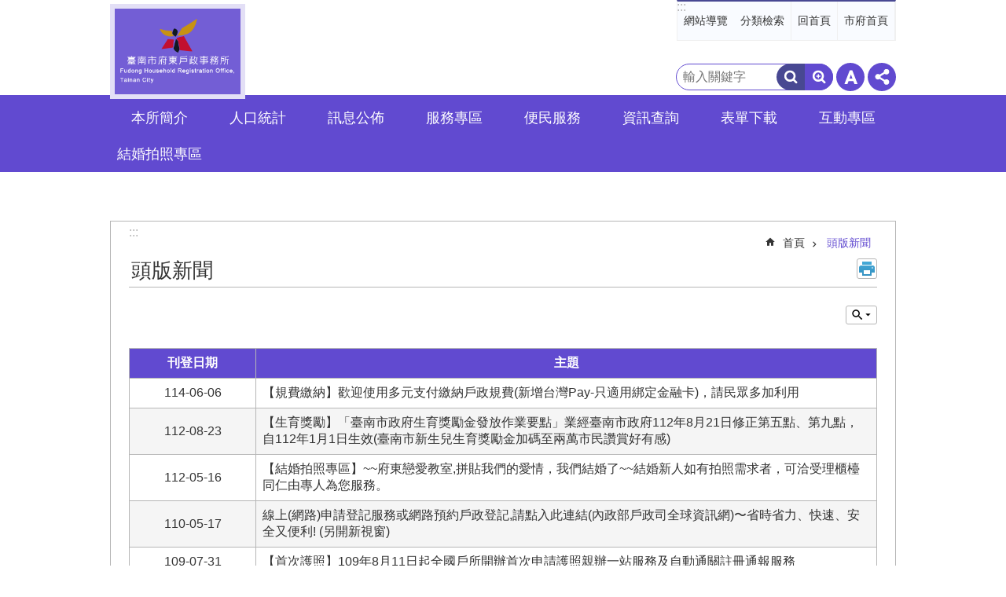

--- FILE ---
content_type: text/html; charset=utf-8
request_url: https://web.tainan.gov.tw/tnecg/News.aspx?n=12767&sms=13091
body_size: 30180
content:

<!DOCTYPE html>

<html id="FormHtml" xmlns="http://www.w3.org/1999/xhtml" lang="zh-Hant">
<head id="Head1"><script src='https://web.tainan.gov.tw/Scripts/jquery.min.js'></script>
<script src='https://web.tainan.gov.tw/Scripts/jquery.lazy.min.js'></script>
<script src='https://web.tainan.gov.tw/Scripts/jquery.lazy.plugins.min.js'></script>
<script src='https://web.tainan.gov.tw/Scripts/jquery.cookie.min.js'></script>
<script src='https://web.tainan.gov.tw/Scripts/jUtil.min.js'></script>
<script src='https://web.tainan.gov.tw/Scripts/ShowMd5Code.min.js'></script>
<script  src='https://web.tainan.gov.tw/Scripts/Chart/highcharts.min.js'></script> 
<script  src='https://web.tainan.gov.tw/Scripts/Chart/map.src.min.js'></script> 
<script  src='https://web.tainan.gov.tw/Scripts/Chart/highcharts_theme.min.js'></script> 
<script  src='https://web.tainan.gov.tw/Scripts/Chart/tw-all.min.js'></script> 
<link rel='stylesheet' type='text/css'  href='https://web.tainan.gov.tw/Scripts/Chart/highcharts.css'> 
<script  src='https://web.tainan.gov.tw/Scripts/jquery.mousewheel.min.js'></script> 
<script  src='https://web.tainan.gov.tw/Scripts/jquery.touchwipe.min.js'></script> 
<script src='https://web.tainan.gov.tw/Scripts/linkCheck.js'></script>
<script>var CCMS_WWWURL='https://web.tainan.gov.tw/tnecg';var CCMS_LanguageSN=1;var CCMS_SitesSN_Encryption='85';var APName='$%mylocation%$';</script><meta http-equiv="X-UA-Compatible" content="IE=edge" /><meta name="viewport" content="width=device-width, initial-scale=1" /><meta http-equiv="Content-Type" content="text/html; charset=utf-8" />
<meta name="DC.Title" content="臺南市府東戶政事務所" />
<meta name="DC.Subject" content="府東戶政事務所" />
<meta name="DC.Creator" content="臺南市府東戶政事務所" />
<meta name="DC.Publisher" content="臺南市府東戶政事務所" />
<meta name="DC.Date" content="" />
<meta name="DC.Type" content="文字" />
<meta name="DC.Identifier" content="" />
<meta name="DC.Description" content="" />
<meta name="DC.Contributor" content="臺南市府東戶政事務所" />
<meta name="DC.Format" content="text" />
<meta name="DC.Relation" content="" />
<meta name="DC.Source" content="" />
<meta name="DC.Language" content="中文" />
<meta name="DC.Rights" content="" />
<meta name="Category.Theme" content="" />
<meta name="Category.Cake" content="" />
<meta name="Category.Service" content="" />
<meta name="DC.Keywords" content="" />
<title>
	臺南市府東戶政事務所-頭版新聞
</title><link id="likCssGlobal" href="/tnecg/css/global.css" rel="stylesheet" type="text/css" /><link id="likCssPage" href="/tnecg/css/page.css" rel="stylesheet" type="text/css" /><link id="likPrint" href="/tnecg/css/print.css" rel="stylesheet" type="text/css" media="print" /><link id="lnkCssSysDetail" href="/tnecg/css/sys_detail.css" rel="stylesheet" type="text/css" />
<link href="https://w3fs.tainan.gov.tw/001/Upload/85/sites/pagebackimage/43cd4243-42d4-4b47-b196-5a05506d2f29.png" rel="icon" type="image/x-icon">    <style>
        .for_accessibility a {
            position: absolute;
            top: 10px;
            left: 10px;
            z-index: 99;
            width: 1px;
            height: 1px;
            white-space: nowrap;
            overflow: hidden;
            color: #000;
        }
            .for_accessibility a:focus {
                width: auto;
                height: auto;
                padding: 6px;
                background-color: #fff;
            }
        .for_accessibility div {
            position: absolute;
            width: 2px;
            height: 2px;
            background-color: transparent;
            opacity: .1
        }
    </style>
<!-- Global site tag (gtag.js) - Google Analytics -->
<script async src="https://www.googletagmanager.com/gtag/js?id=UA-126646321-34"></script>
<script>
  window.dataLayer = window.dataLayer || [];
  function gtag(){dataLayer.push(arguments);}
  gtag('js', new Date());

  gtag('config', 'UA-126646321-34');
</script>
<script src='https://web.tainan.gov.tw/Scripts/jGMap.js'></script>
<script src='https://web.tainan.gov.tw/Scripts/fancybox/jquery.fancybox.min.js'></script>
<link rel='stylesheet' type='text/css'  href='https://web.tainan.gov.tw/Scripts/fancybox/jquery.fancybox.css'> 
<script src='https://web.tainan.gov.tw/Scripts/lightGallery/js/lightgallery-all.min.js?1'></script>
<link rel='stylesheet' type='text/css'  href='https://web.tainan.gov.tw/Scripts/lightGallery/css/lightgallery.min.css?1'> 
<script  src='./js/airdatepicker/datepicker.min.js'></script> 
<script  src='./js/airdatepicker/datepicker.zh-tw.js'></script> 
<script  src='./js/airdatepicker/datepicker.en.js'></script> 
<link rel='stylesheet' type='text/css'  href='./js/airdatepicker/datepicker.min.css'> 
<meta property="og:title" content="頭版新聞" >
<meta property="og:type" content="article" >
<meta property="og:url" content="https://web.tainan.gov.tw/tnecg/News.aspx?n=12767&sms=13091&Create=1" >
<meta property="og:site_name" content="臺南市府東戶政事務所" >
<meta property="og:image" content="https://w3fs.tainan.gov.tw/001/Upload/85/sites/pagebackimage/bb406886-df57-43a1-a199-04aaa391139c.png" >
</head>
<body id="Formbody" data-js="false"><div class="for_accessibility">
    <a href="#Accesskey_C" class="" title="跳到主要內容區塊">跳到主要內容區塊</a>    <div>
    </div>
    <script>
        var $a = $('.for_accessibility a');
        $a.on('click', function (evt) {
            var $href = $($(this).attr('href')),
                $target = $href.find('a').eq(0).get(0);
            setTimeout(function () { try { $target.focus(); } catch (e) { } }, 0);
        });
    </script>
</div>
<script> document.body.setAttribute("data-js", "true");</script>
    
    <form method="post" action="./News.aspx?n=12767&amp;sms=13091&amp;Create=1" id="form1">
<div class="aspNetHidden">
<input type="hidden" name="__VIEWSTATE" id="__VIEWSTATE" value="jMoFyNK72f62wTSjsAiwoeqcaTs5sRkwbVoMChqKMRwNLw9TtmwJIAcjQKEecAmaw6ASGse9VuZ1MJtlkpgxkI4PSLBWK1Gk1HYwxZtj6/B8j58DoNHveKc56ew4K8DJF9XiLLnoFy9tQheX790e3wxCFzPJKobJLXJPubWCbpB72SOMT+6Oc4cXDicfFO7UxKg4N1GI/TGt9rEgO2B0s8VcJw5KZhiAovk22XonJynvSz+GCxEFqbGHvKLybGnJ0huMNUgjhcTIw8XPAKrYksw98JAhsrPnKV/[base64]/dGAiGqcRABNg/DZH1bb2Np0T7oUJ5iq+qG71uwq5MNnuSv6z8bqefY/Ngf65Sr3qj/+gEe+Zmd74G6Ywa3XATh8jyujTm+zppKvmmyMO7NacmsmI8I1Pmmu5/p8ShNPNo5EKqIOqLXINd31FVLQ1YvP0dXQuYPo5aKdrdt+j/FA6o8MwnBLXsspjxvQNg9xh48fAlY1X47oXl6l9rTyYGqgQpP6/766mX/1V4kbDXrkjg4DTEoRhXFrFG8oRbaFlV+hT+4btyzndyNSEltl+iXGSqEneP0CWxdSoYBcuipNh3nGM7lBCg9jI1I3yMpy55eUbN0bRZdv7KgWOesYEPtFi3LDzKCROISBZ5/YAvqyZa7uxHXKlL7zq5EY67xAjZgXD0TLshCxpXmv/NoXdXNAkKjpsZerPMxrPH+rf44Kj+kMTxx/JkpNFW6d+6UrwDr+nEU40CKZI9UnTGpFL0iQpi+efU++KTg/S7IMESgIErWG+oDqFF9vQabnEeweGlDyNKqyxEUqv1jvKDajYQZd2603v7foatq/weOhlTFuW5VQtXStiOwwtRFg6KH+sm3rhbwiM5y1vCKkMkzGBcPybXZy1stUmppXyRb1Cy+CZ3Z+6pItKZkTTLfz+Qyk4XOgdsPFGHkBlDoNyGkdFY+7qEclF9i0Tmm15jVOUBKI38hwR4k8sJZic84sRbq8axeuLAijmzIuV709THbeQncP05A+3kYx6kf/v0Cyvf329yhu8o002yMS5vPpQ6ANPnaCK/19Nw2XbS3SQNytdmwKmD1qX77/HHcdpQaaiv/YRRiZhAuF+2lavmE82150aRqeewzkHbhJ8HVZ7rOzKx4Py3SMfbfKTCJHU6PSh/drSeWr6epAifjS0qCij0ySWrDFX/E9i0RLF0D9cuhq7WgKqwP0SIKZb9pC7PlfJ8NMeuXuY/4221wIOHS4ImfBUxga3dglCNzzeRHjCfhzHxaljLbnIoQK+BxKa7ovEmndTzCvN965W9UtCA7u4oX4rliJz6sGk33ss7NQlqm16/cBtCm6xOPEg7LUVuUyIxI5aaMWRA==" />
</div>

        <!--主選單 結束-->
        <!--標題-->

        <div class="title">
            

        </div>
        
        
        
        
        
        
     <div class="group sys-root" data-func="{&#39;datePicker&#39;:{&#39;autoClose&#39;:true,&#39;language&#39;:&#39;zh-tw&#39;,&#39;navTitles&#39;:{&#39;days&#39;:&#39;&lt;i>民國 rrr 年&lt;/i> &amp;nbsp; MM&#39;,&#39;months&#39;:&#39;民國 rrr 年&#39;,&#39;years&#39;:&#39;民國 rrr1 至 rrr2 年&#39;}}}" data-nojs="您的瀏覽器似乎不支援 JavaScript 語法，但沒關係，這並不會影響到內容的陳述。如需要選擇適合您的字級大小，可利用鍵盤 Ctrl + (+)放大 (-)縮小。如需要回到上一頁，可使用瀏覽器提供的 Alt + 左方向鍵(←)。如需要列印，可利用鍵盤 Ctrl + p 使用瀏覽器提供的列印功能。" data-type="3" data-child="3"><div class="in"><div class="ct"><div class="in"> <div class="group base-mobile" data-func="{&#39;toggleBtn&#39;:{}}" data-index="1" data-type="3"><div class="in"><div class="hd"><div class="in"><div   data-index="0"  >		<span  ><a    title="手機版選單" data-title="手機版選單"    >手機版選單</a></span></div></div></div><div class="ct"><div class="in"> <div class="area-form search" data-index="1" data-type="0" data-child="1"><div class="in"><div class="hd"><div class="in"><div   data-index="0"  >		<span  ><a    title="search" data-title="search"    >search</a></span></div></div></div><div class="ct"><div class="in"><div class="fieldset">
  <span class="search"><label style='color: transparent; position: absolute;' for='c4f945b487474151892159feaac0bce2' >搜尋</label><input data-search="c4f945b487474151892159feaac0bce2" id='c4f945b487474151892159feaac0bce2' type="search" placeholder="輸入關鍵字" title="輸入關鍵字"></span>
  <span class="submit"><a href="#" id='btn_c4f945b487474151892159feaac0bce2' role='button' class='CCMS_SearchBtn' data-search="c4f945b487474151892159feaac0bce2" title="搜尋">搜尋</a></span>
</div>
<div class="list">
  <ul data-index="1" data-child="0">
  </ul>
</div>
<script >
$(function () {
    $('[data-search="c4f945b487474151892159feaac0bce2"]').on("keydown", function (event) {
        if (event.which == 13) {
             doSearch($('#btn_c4f945b487474151892159feaac0bce2'));
            return false;
        }
    });
});
</script>
</div></div><div class="ft"><div class="in"><ul data-index="1" data-child="1">
  <li data-index="1" class="advanced"><span><a target="_blank" href="https://www.google.com.tw/advanced_search?hl=zh-Hant&as_sitesearch=https://web.tainan.gov.tw/tnecg" title="進階搜尋[另開新視窗]">進階搜尋</a></span></li>
</ul>
</div></div></div></div> <div class="list-text share" data-index="2" data-type="0" data-child="1"><div class="in"><div class="hd"><div class="in"><div   data-index="0"  >		<span  ><a   href="#"  role="button" title="分享" data-title="分享"    >分享</a></span></div></div></div><div class="ct"><div class="in"><ul data-index="1" data-child="5"><li   data-index="1"  class="facebook"  >		<span  ><a   href="javascript: void(window.open('http://www.facebook.com/share.php?u='.concat(encodeURIComponent(location.href)) ));"   title="分享到 Facebook[另開新視窗]" data-title="分享到 Facebook[另開新視窗]"    target="_self"  >Facebook</a></span></li><li   data-index="2"  class="plurk"  >		<span  ><a   href="javascript: void(window.open('http://www.plurk.com/?qualifier=shares&status='.concat(encodeURIComponent(location.href)) ));"   title="分享到 Plurk[另開新視窗]" data-title="分享到 Plurk[另開新視窗]"    target="_self"  >Plurk</a></span></li><li   data-index="3"  class="twitter"  >		<span  ><a   href="javascript: void(window.open('http://twitter.com/home/?status='.concat(encodeURIComponent(document.title)) .concat(' ') .concat(encodeURIComponent(location.href))));"   title="分享到 twitter[另開新視窗]" data-title="分享到 twitter[另開新視窗]"    target="_self"  >Twitter</a></span></li><li   data-index="4"  class="line"  >		<span  ><a   href="javascript: void(window.open('http://line.naver.jp/R/msg/text/?'.concat(encodeURIComponent(location.href)) ));"   title="分享到 line[另開新視窗]" data-title="分享到 line[另開新視窗]"    target="_self"  >line</a></span></li><li   data-index="5"  class="email"  >		<span  ><a   href="javascript:  void(window.open('mailto:?subject=' + encodeURIComponent(document.title) + '&amp;body=' +  encodeURIComponent(document.URL)));"   title="分享到 email[另開新視窗]" data-title="分享到 email[另開新視窗]"    target="_self"  >Email</a></span></li></ul>
</div></div></div></div> <div class="group-list nav" data-func="{&#39;majorNavMobile&#39;:{}}" data-index="3" data-type="4" data-child="9"><div class="in"><div class="ct"><div class="in"><ul data-index="1" data-child="9"><li data-index="1"> <div class="group nav" data-index="1" data-type="3" data-child="1"><div class="in"><div class="hd"><div class="in"><div   data-index="0"  >		<span  ><a   href="cl.aspx?n=10016"      title="本所簡介" data-title="本所簡介"    >本所簡介</a></span></div></div></div><div class="ct"><div class="in"> <div class="list-text nav" data-index="1" data-type="0" data-child="1"><div class="in"><div class="ct"><div class="in"><ul data-index="1" data-child="8"><li   data-index="1"  >		<span  ><a   href="cp.aspx?n=10018"      title="主任的話" data-title="主任的話"    >主任的話</a></span></li><li   data-index="2"  >		<span  ><a   href="cp.aspx?n=10050"      title="轄區簡介" data-title="轄區簡介"    >轄區簡介</a></span></li><li   data-index="3"  >		<span  ><a   href="cp.aspx?n=10020"      title="組織編制" data-title="組織編制"    >組織編制</a></span></li><li   data-index="4"  >		<span  ><a   href="cp.aspx?n=10037"      title="業務概況" data-title="業務概況"    >業務概況</a></span></li><li   data-index="5"  >		<span  ><a   href="cp.aspx?n=18884"      title="業務電話" data-title="業務電話"    >業務電話</a></span></li><li   data-index="6"  >		<span  ><a   href="cp.aspx?n=10039"      rel="noopener noreferrer" title="聯絡資料[另開新視窗]" data-title="聯絡資料"    target="_blank"  >聯絡資料</a></span></li><li   data-index="7"  >		<span  ><a   href="cp.aspx?n=42431"      rel="noopener noreferrer" title="志工園地[另開新視窗]" data-title="志工園地"    target="_blank"  >志工園地</a></span></li><li   data-index="8"  >		<span  ><a   href="News_Photo.aspx?n=10049&sms=11981"      rel="noopener noreferrer" title="活動花絮[另開新視窗]" data-title="活動花絮"    target="_blank"  >活動花絮</a></span></li></ul>
</div></div></div></div></div></div></div></div></li><li data-index="2"> <div class="group nav" data-index="2" data-type="3" data-child="1"><div class="in"><div class="hd"><div class="in"><div   data-index="0"  >		<span  ><a   href="cl.aspx?n=10068"      title="人口統計" data-title="人口統計"    >人口統計</a></span></div></div></div><div class="ct"><div class="in"> <div class="list-text nav" data-index="1" data-type="0" data-child="1"><div class="in"><div class="ct"><div class="in"><ul data-index="1" data-child="3"><li   data-index="1"  >		<span  ><a   href="cl.aspx?n=18146"      title="東區人口統計資料" data-title="東區人口統計資料"    >東區人口統計資料</a></span></li><li   data-index="2"  >		<span  ><a   href="https://bca.tainan.gov.tw/News_Population.aspx?n=1131&sms=13853"      rel="noopener noreferrer" title="臺南市人口統計資料[另開新視窗]" data-title="臺南市人口統計資料"    target="_blank"  >臺南市人口統計資料</a></span></li><li   data-index="3"  >		<span  ><a   href="https://www.ris.gov.tw/app/portal/346"      rel="noopener noreferrer" title="全國人口統計資料[另開新視窗]" data-title="全國人口統計資料"    target="_blank"  >全國人口統計資料</a></span></li></ul>
</div></div></div></div></div></div></div></div></li><li data-index="3"> <div class="group nav" data-index="3" data-type="3" data-child="1"><div class="in"><div class="hd"><div class="in"><div   data-index="0"  >		<span  ><a   href="cl.aspx?n=10124"      title="訊息公佈" data-title="訊息公佈"    >訊息公佈</a></span></div></div></div><div class="ct"><div class="in"> <div class="list-text nav" data-index="1" data-type="0" data-child="1"><div class="in"><div class="ct"><div class="in"><ul data-index="1" data-child="6"><li   data-index="1"  >		<span  ><a   href="News.aspx?n=10126&sms=12001"      title="最新消息" data-title="最新消息"    >最新消息</a></span></li><li   data-index="2"  >		<span  ><a   href="News.aspx?n=10127&sms=12002"      rel="noopener noreferrer" title="活動訊息[另開新視窗]" data-title="活動訊息"    target="_blank"  >活動訊息</a></span></li><li   data-index="3"  >		<span  ><a   href="cl.aspx?n=26291"      title="主動公開資訊" data-title="主動公開資訊"    >主動公開資訊</a></span></li><li   data-index="4"  >		<span  ><a   href="News.aspx?n=10128&sms=12003"      rel="noopener noreferrer" title="戶政宣導(分類版)[另開新視窗]" data-title="戶政宣導(分類版)"    target="_blank"  >戶政宣導(分類版)</a></span></li><li   data-index="5"  >		<span  ><a   href="cl.aspx?n=26085"      rel="noopener noreferrer" title="戶政櫥窗[另開新視窗]" data-title="戶政櫥窗"    target="_blank"  >戶政櫥窗</a></span></li><li   data-index="6"  >		<span  ><a   href="News.aspx?n=44495&sms=26945"      rel="noopener noreferrer" title="公示送達公告區[另開新視窗]" data-title="公示送達公告區"    target="_blank"  >公示送達公告區</a></span></li></ul>
</div></div></div></div></div></div></div></div></li><li data-index="4"> <div class="group nav" data-index="4" data-type="3" data-child="1"><div class="in"><div class="hd"><div class="in"><div   data-index="0"  >		<span  ><a   href="cl.aspx?n=10173"      title="服務專區" data-title="服務專區"    >服務專區</a></span></div></div></div><div class="ct"><div class="in"> <div class="list-text nav" data-index="1" data-type="0" data-child="1"><div class="in"><div class="ct"><div class="in"><ul data-index="1" data-child="16"><li   data-index="1"  >		<span  ><a   href="cl.aspx?n=26195"      rel="noopener noreferrer" title="線上服務[另開新視窗]" data-title="線上服務"    target="_blank"  >線上服務</a></span></li><li   data-index="2"  >		<span  ><a   href="cp.aspx?n=10179"      rel="noopener noreferrer" title="結婚登記專區[另開新視窗]" data-title="結婚登記專區"    target="_blank"  >結婚登記專區</a></span></li><li   data-index="3"  >		<span  ><a   href="cp.aspx?n=39174"      rel="noopener noreferrer" title="結婚拍照專區[另開新視窗]" data-title="結婚拍照專區"    target="_blank"  >結婚拍照專區</a></span></li><li   data-index="4"  >		<span  ><a   href="cp.aspx?n=10176"      rel="noopener noreferrer" title="新住民專區[另開新視窗]" data-title="新住民專區"    target="_blank"  >新住民專區</a></span></li><li   data-index="5"  >		<span  ><a   href="News.aspx?n=10180&sms=12014"      rel="noopener noreferrer" title="原住民專區[另開新視窗]" data-title="原住民專區"    target="_blank"  >原住民專區</a></span></li><li   data-index="6"  >		<span  ><a   href="cl.aspx?n=26106"      rel="noopener noreferrer" title="自然人憑證專區[另開新視窗]" data-title="自然人憑證專區"    target="_blank"  >自然人憑證專區</a></span></li><li   data-index="7"  >		<span  ><a   href="cl.aspx?n=26098"      rel="noopener noreferrer" title="門牌專區[另開新視窗]" data-title="門牌專區"    target="_blank"  >門牌專區</a></span></li><li   data-index="8"  >		<span  ><a   href="cl.aspx?n=26095"      rel="noopener noreferrer" title="國民身分證資訊專區[另開新視窗]" data-title="國民身分證資訊專區"    target="_blank"  >國民身分證資訊專區</a></span></li><li   data-index="9"  >		<span  ><a   href="News.aspx?n=10178&sms=12013"      rel="noopener noreferrer" title="人口政策(生育獎勵金)[另開新視窗]" data-title="人口政策(生育獎勵金)"    target="_blank"  >人口政策(生育獎勵金)</a></span></li><li   data-index="10"  >		<span  ><a   href="cp.aspx?n=26083"      rel="noopener noreferrer" title="清查人口專區[另開新視窗]" data-title="清查人口專區"    target="_blank"  >清查人口專區</a></span></li><li   data-index="11"  >		<span  ><a   href="cp.aspx?n=25917"      rel="noopener noreferrer" title="多國語言專區[另開新視窗]" data-title="多國語言專區"    target="_blank"  >多國語言專區</a></span></li><li   data-index="12"  >		<span  ><a   href="cp.aspx?n=29326"      title="性別變更專區" data-title="性別變更專區"    >性別變更專區</a></span></li><li   data-index="13"  >		<span  ><a   href="cl.aspx?n=26084"      rel="noopener noreferrer" title="性別主流化專區[另開新視窗]" data-title="性別主流化專區"    target="_blank"  >性別主流化專區</a></span></li><li   data-index="14"  >		<span  ><a   href="cp.aspx?n=10174"      rel="noopener noreferrer" title="檔案應用說明[另開新視窗]" data-title="檔案應用說明"    target="_blank"  >檔案應用說明</a></span></li><li   data-index="15"  >		<span  ><a   href="http://web.tainan.gov.tw/ethics/News.aspx?n=152&sms=9413"      rel="noopener noreferrer" title="請託關說登錄查察 (連結臺南市政府政風處)[另開新視窗]" data-title="請託關說登錄查察 (連結臺南市政府政風處)"    target="_blank"  >請託關說登錄查察 (連結臺南市政府政風處)</a></span></li><li   data-index="16"  >		<span  ><a   href="https://web.tainan.gov.tw/ethics/cl.aspx?n=45049"      title="揭弊者保護專區(連結臺南市政府政風處)" data-title="揭弊者保護專區(連結臺南市政府政風處)"    >揭弊者保護專區(連結臺南市政府政風處)</a></span></li></ul>
</div></div></div></div></div></div></div></div></li><li data-index="5"> <div class="group nav" data-index="5" data-type="3" data-child="1"><div class="in"><div class="hd"><div class="in"><div   data-index="0"  >		<span  ><a   href="cl.aspx?n=10051"      title="便民服務" data-title="便民服務"    >便民服務</a></span></div></div></div><div class="ct"><div class="in"> <div class="list-text nav" data-index="1" data-type="0" data-child="1"><div class="in"><div class="ct"><div class="in"><ul data-index="1" data-child="5"><li   data-index="1"  >		<span  ><a   href="cp.aspx?n=23538"      rel="noopener noreferrer" title="一站式服務專區(含護照、自動通關)[另開新視窗]" data-title="一站式服務專區(含護照、自動通關)"    target="_blank"  >一站式服務專區(含護照、自動通關)</a></span></li><li   data-index="2"  >		<span  ><a   href="cp.aspx?n=16631"      rel="noopener noreferrer" title="跨機關通報服務[另開新視窗]" data-title="跨機關通報服務"    target="_blank"  >跨機關通報服務</a></span></li><li   data-index="3"  >		<span  ><a   href="cp.aspx?n=10053"      rel="noopener noreferrer" title="到府服務 (行動化服務)[另開新視窗]" data-title="到府服務 (行動化服務)"    target="_blank"  >到府服務 (行動化服務)</a></span></li><li   data-index="4"  >		<span  ><a   href="cp.aspx?n=19216"      rel="noopener noreferrer" title="跨縣市行政協助服務[另開新視窗]" data-title="跨縣市行政協助服務"    target="_blank"  >跨縣市行政協助服務</a></span></li><li   data-index="5"  >		<span  ><a   href="cp.aspx?n=10066"      rel="noopener noreferrer" title="延伸服務[另開新視窗]" data-title="延伸服務"    target="_blank"  >延伸服務</a></span></li></ul>
</div></div></div></div></div></div></div></div></li><li data-index="6"> <div class="group nav" data-index="6" data-type="3" data-child="1"><div class="in"><div class="hd"><div class="in"><div   data-index="0"  >		<span  ><a   href="cl.aspx?n=10161"      title="資訊查詢" data-title="資訊查詢"    >資訊查詢</a></span></div></div></div><div class="ct"><div class="in"> <div class="list-text nav" data-index="1" data-type="0" data-child="1"><div class="in"><div class="ct"><div class="in"><ul data-index="1" data-child="13"><li   data-index="1"  >		<span  ><a   href="cp.aspx?n=25919"      rel="noopener noreferrer" title="申辦須知[另開新視窗]" data-title="申辦須知"    target="_blank"  >申辦須知</a></span></li><li   data-index="2"  >		<span  ><a   href="News.aspx?n=10167&sms=12011"      rel="noopener noreferrer" title="作業流程[另開新視窗]" data-title="作業流程"    target="_blank"  >作業流程</a></span></li><li   data-index="3"  >		<span  ><a   href="cp.aspx?n=25921"      rel="noopener noreferrer" title="戶政法令及常見問答[另開新視窗]" data-title="戶政法令及常見問答"    target="_blank"  >戶政法令及常見問答</a></span></li><li   data-index="4"  >		<span  ><a   href="cp.aspx?n=10163"      rel="noopener noreferrer" title="戶政規費及罰鍰[另開新視窗]" data-title="戶政規費及罰鍰"    target="_blank"  >戶政規費及罰鍰</a></span></li><li   data-index="5"  >		<span  ><a   href="cl.aspx?n=26090"      rel="noopener noreferrer" title="案件進度查詢(含辦理期限表)[另開新視窗]" data-title="案件進度查詢(含辦理期限表)"    target="_blank"  >案件進度查詢(含辦理期限表)</a></span></li><li   data-index="6"  >		<span  ><a   href="cp.aspx?n=10165"      rel="noopener noreferrer" title="異地申辦項目[另開新視窗]" data-title="異地申辦項目"    target="_blank"  >異地申辦項目</a></span></li><li   data-index="7"  >		<span  ><a   href="cp.aspx?n=10164"      rel="noopener noreferrer" title="國中小學區查詢[另開新視窗]" data-title="國中小學區查詢"    target="_blank"  >國中小學區查詢</a></span></li><li   data-index="8"  >		<span  ><a   href="cp.aspx?n=37737"      rel="noopener noreferrer" title="道路交通安全專區[另開新視窗]" data-title="道路交通安全專區"    target="_blank"  >道路交通安全專區</a></span></li><li   data-index="9"  >		<span  ><a   href="cp.aspx?n=38023"      rel="noopener noreferrer" title="防詐騙宣導專區[另開新視窗]" data-title="防詐騙宣導專區"    target="_blank"  >防詐騙宣導專區</a></span></li><li   data-index="10"  >		<span  ><a   href="cp.aspx?n=34612"      rel="noopener noreferrer" title="防颱暨防災專區[另開新視窗]" data-title="防颱暨防災專區"    target="_blank"  >防颱暨防災專區</a></span></li><li   data-index="11"  >		<span  ><a   href="cp.aspx?n=31056"      rel="noopener noreferrer" title="國民法官專區[另開新視窗]" data-title="國民法官專區"    target="_blank"  >國民法官專區</a></span></li><li   data-index="12"  >		<span  ><a   href="cp.aspx?n=26269"      rel="noopener noreferrer" title="應用資料[另開新視窗]" data-title="應用資料"    target="_blank"  >應用資料</a></span></li><li   data-index="13"  >		<span  ><a   href="News_Card.aspx?n=26193&sms=12022"      rel="noopener noreferrer" title="友善連結[另開新視窗]" data-title="友善連結"    target="_blank"  >友善連結</a></span></li></ul>
</div></div></div></div></div></div></div></div></li><li data-index="7"> <div class="group nav" data-index="7" data-type="3" data-child="1"><div class="in"><div class="hd"><div class="in"><div   data-index="0"  >		<span  ><a   href="News.aspx?n=10204&sms=12024"      title="表單下載" data-title="表單下載"    >表單下載</a></span></div></div></div><div class="ct"><div class="in"> <div class="list-text nav" data-index="1" data-type="0"><div class="in"><div class="ct"><div class="in"></div></div></div></div></div></div></div></div></li><li data-index="8"> <div class="group nav" data-index="8" data-type="3" data-child="1"><div class="in"><div class="hd"><div class="in"><div   data-index="0"  >		<span  ><a   href="cl.aspx?n=10129"      rel="noopener noreferrer" title="互動專區[另開新視窗]" data-title="互動專區"    target="_blank"  >互動專區</a></span></div></div></div><div class="ct"><div class="in"> <div class="list-text nav" data-index="1" data-type="0" data-child="1"><div class="in"><div class="ct"><div class="in"><ul data-index="1" data-child="7"><li   data-index="1"  >		<span  ><a   href="cp.aspx?n=10141"      rel="noopener noreferrer" title="線上諮詢[另開新視窗]" data-title="線上諮詢"    target="_blank"  >線上諮詢</a></span></li><li   data-index="2"  >		<span  ><a   href="Forum.aspx?n=10130&sms=14258"      rel="noopener noreferrer" title="留言板[另開新視窗]" data-title="留言板"    target="_blank"  >留言板</a></span></li><li   data-index="3"  >		<span  ><a   href="https://web.tainan.gov.tw/tnecg/Questionnaire_Content.aspx?n=14907&ss=7056B9CE18EE058A&sms=17129"      rel="noopener noreferrer" title="為民服務意見調查[另開新視窗]" data-title="為民服務意見調查"    target="_blank"  >為民服務意見調查</a></span></li><li   data-index="4"  >		<span  ><a   href="https://web.tainan.gov.tw/tnecg/Questionnaire_Content.aspx?n=14907&ss=801541E22183C6A9&sms=17129"      rel="noopener noreferrer" title="民眾意見回覆滿意度調查[另開新視窗]" data-title="民眾意見回覆滿意度調查"    target="_blank"  >民眾意見回覆滿意度調查</a></span></li><li   data-index="5"  >		<span  ><a   href="http://web.tainan.gov.tw/tnecg/Questionnaire_Content.aspx?n=14907&ss=0CF7EEAD9B7962E3&sms=17129"      rel="noopener noreferrer" title="陳情案件處理情形滿意度調查[另開新視窗]" data-title="陳情案件處理情形滿意度調查"    target="_blank"  >陳情案件處理情形滿意度調查</a></span></li><li   data-index="6"  >		<span  ><a   href="News.aspx?n=10133&sms=12004"      rel="noopener noreferrer" title="臨櫃滿意度調查結果[另開新視窗]" data-title="臨櫃滿意度調查結果"    target="_blank"  >臨櫃滿意度調查結果</a></span></li><li   data-index="7"  >		<span  ><a   href="https://join.gov.tw/"      rel="noopener noreferrer" title="公共政策網路參與平臺[另開新視窗]" data-title="公共政策網路參與平臺"    target="_blank"  >公共政策網路參與平臺</a></span></li></ul>
</div></div></div></div></div></div></div></div></li><li data-index="9"> <div class="group nav" data-index="9" data-type="3" data-child="1"><div class="in"><div class="hd"><div class="in"><div   data-index="0"  >		<span  ><a   href="cl.aspx?n=39530"      rel="noopener noreferrer" title="結婚拍照專區[另開新視窗]" data-title="結婚拍照專區"    target="_blank"  >結婚拍照專區</a></span></div></div></div><div class="ct"><div class="in"> <div class="list-text nav" data-index="1" data-type="0" data-child="1"><div class="in"><div class="ct"><div class="in"><ul data-index="1" data-child="5"><li   data-index="1"  >		<span  ><a   href="cp.aspx?n=39538"      rel="noopener noreferrer" title="結婚牆主題[另開新視窗]" data-title="結婚牆主題"    target="_blank"  >結婚牆主題</a></span></li><li   data-index="2"  >		<span  ><a   href="cp.aspx?n=39539"      rel="noopener noreferrer" title="設計發想[另開新視窗]" data-title="設計發想"    target="_blank"  >設計發想</a></span></li><li   data-index="3"  >		<span  ><a   href="cp.aspx?n=39540"      rel="noopener noreferrer" title="貼心小物[另開新視窗]" data-title="貼心小物"    target="_blank"  >貼心小物</a></span></li><li   data-index="4"  >		<span  ><a   href="cp.aspx?n=39541"      rel="noopener noreferrer" title="宣導連結[另開新視窗]" data-title="宣導連結"    target="_blank"  >宣導連結</a></span></li><li   data-index="5"  >		<span  ><a   href="cp.aspx?n=39542"      rel="noopener noreferrer" title="新人留影花絮[另開新視窗]" data-title="新人留影花絮"    target="_blank"  >新人留影花絮</a></span></li></ul>
</div></div></div></div></div></div></div></div></li></ul></div></div></div></div> <div class="list-text hot-key-word" data-index="4" data-type="0"><div class="in"><div class="hd"><div class="in"><div   data-index="0"  >		<span  ><a    title="熱門關鍵字" data-title="熱門關鍵字"    >熱門關鍵字</a></span></div></div></div><div class="ct"><div class="in"></div></div></div></div> <div class="list-text link" data-index="5" data-type="0" data-child="1"><div class="in"><div class="hd"><div class="in"><div   data-index="0"  >		<span  ><a    title="上方連結" data-title="上方連結"    >上方連結</a></span></div></div></div><div class="ct"><div class="in"><ul data-index="1" data-child="4"><li   data-index="1"  >		<span  ><a   href="SiteMap.aspx"   title="網站導覽" data-title="網站導覽"    target="_self"  >網站導覽</a></span></li><li   data-index="2"  >		<span  ><a   href="categoryretrieval.aspx"   title="分類檢索" data-title="分類檢索"    target="_self"  >分類檢索</a></span></li><li   data-index="3"  >		<span  ><a   href="Default.aspx"   title="回首頁" data-title="回首頁"    target="_self"  >回首頁</a></span></li><li   data-index="4"  >		<span  ><a   href="https://www.tainan.gov.tw/"   rel="noopener noreferrer" title="市府首頁[另開新視窗]" data-title="市府首頁"    target="_blank"  >市府首頁</a></span></li></ul>
</div></div></div></div> <div class="list-text link" data-index="6" data-type="0" data-child="1"><div class="in"><div class="hd"><div class="in"><div   data-index="0"  >		<span  ><a    title="下方連結" data-title="下方連結"    >下方連結</a></span></div></div></div><div class="ct"><div class="in"><ul data-index="1" data-child="3"><li   data-index="1"  >		<span  ><a   href="https://web.tainan.gov.tw/tnecg/cp.aspx?n=34353"   rel="noopener noreferrer" title="政府網站資料開放宣告[另開新視窗]" data-title="政府網站資料開放宣告"    target="_blank"  >政府網站資料開放宣告</a></span></li><li   data-index="2"  >		<span  ><a   href="https://web.tainan.gov.tw/tnecg/cp.aspx?n=10215"   rel="noopener noreferrer" title="隱私權及網站安全政策[另開新視窗]" data-title="隱私權及網站安全政策"    target="_blank"  >隱私權及網站安全政策</a></span></li><li   data-index="3"  >		<span  ><a   href="https://web.tainan.gov.tw/tnecg/cp.aspx?n=10214"   rel="noopener noreferrer" title="本機關位置圖[另開新視窗]" data-title="本機關位置圖"    target="_blank"  >本機關位置圖</a></span></li></ul>
</div></div></div></div></div></div></div></div> <div class="group base-extend" data-index="2" data-type="3" data-child="2"><div class="in"><div class="ct"><div class="in"> <div class="group default info" data-index="1" data-type="3"><div class="in"><div class="ct"><div class="in"> <div class="simple-text accesskey" data-type="0" data-child="1"><div class="in"><div class="ct"><div class="in"><span><a href="#Accesskey_U" id="Accesskey_U" accesskey="U" title="上方選單連結區，此區塊列有本網站的主要連結">:::</a></span></div></div></div></div> <div class="list-text link" data-index="1" data-type="0" data-child="1"><div class="in"><div class="hd"><div class="in"><div   data-index="0"  >		<span  ><a    title="上方連結" data-title="上方連結"    >上方連結</a></span></div></div></div><div class="ct"><div class="in"><ul data-index="1" data-child="4"><li   data-index="1"  >		<span  ><a   href="SiteMap.aspx"   title="網站導覽" data-title="網站導覽"    target="_self"  >網站導覽</a></span></li><li   data-index="2"  >		<span  ><a   href="categoryretrieval.aspx"   title="分類檢索" data-title="分類檢索"    target="_self"  >分類檢索</a></span></li><li   data-index="3"  >		<span  ><a   href="Default.aspx"   title="回首頁" data-title="回首頁"    target="_self"  >回首頁</a></span></li><li   data-index="4"  >		<span  ><a   href="https://www.tainan.gov.tw/"   rel="noopener noreferrer" title="市府首頁[另開新視窗]" data-title="市府首頁"    target="_blank"  >市府首頁</a></span></li></ul>
</div></div></div></div></div></div></div></div> <div class="simple-text major-logo" data-index="2" data-type="0" data-child="1"><div class="in"><div class="ct"><div class="in"><h1><a href="Default.aspx" title="臺南市府東戶政事務所LOGO">臺南市府東戶政事務所</a></h1></div></div></div></div> <div class="group default msg-tool" data-index="2" data-type="3"><div class="in"><div class="ct"><div class="in"> <div class="list-text hot-key-word" data-index="1" data-type="0"><div class="in"><div class="hd"><div class="in"><div   data-index="0"  >		<span  ><a    title="熱門關鍵字" data-title="熱門關鍵字"    >熱門關鍵字</a></span></div></div></div><div class="ct"><div class="in"></div></div></div></div> <div class="area-form search" data-func="{&#39;showDataList&#39;:{}}" data-index="2" data-type="0" data-child="1"><div class="in"><div class="hd"><div class="in"><div   data-index="0"  >		<span  ><a    title="search" data-title="search"    >search</a></span></div></div></div><div class="ct"><div class="in"><div class="fieldset">
  <span class="search"><label style='color: transparent; position: absolute;' for='062f3e6fc4ee4f71876bd9a122d3a22c' >搜尋</label><input data-search="062f3e6fc4ee4f71876bd9a122d3a22c" id='062f3e6fc4ee4f71876bd9a122d3a22c' type="search" placeholder="輸入關鍵字" title="輸入關鍵字"></span>
  <span class="submit"><a href="#" id='btn_062f3e6fc4ee4f71876bd9a122d3a22c' role='button' class='CCMS_SearchBtn' data-search="062f3e6fc4ee4f71876bd9a122d3a22c" title="搜尋">搜尋</a></span>
</div>
<div class="list">
  <ul data-index="1" data-child="0">
  </ul>
</div>
<script >
$(function () {
    $('[data-search="062f3e6fc4ee4f71876bd9a122d3a22c"]').on("keydown", function (event) {
        if (event.which == 13) {
             doSearch($('#btn_062f3e6fc4ee4f71876bd9a122d3a22c'));
            return false;
        }
    });
});
</script>
</div></div><div class="ft"><div class="in"><ul data-index="1" data-child="1">
  <li data-index="1" class="advanced"><span><a target="_blank" href="https://www.google.com.tw/advanced_search?hl=zh-Hant&as_sitesearch=https://web.tainan.gov.tw/tnecg" title="進階搜尋[另開新視窗]">進階搜尋</a></span></li>
</ul>
</div></div></div></div> <div class="list-text font-size" data-func="{&#39;fontSize&#39;:{},&#39;toggleBtn&#39;:{&#39;clickToRemove&#39;:true}}" data-index="3" data-type="0" data-child="1"><div class="in"><div class="hd"><div class="in"><div   data-index="0"  >		<span  ><a   href="#"  role="button" title="字級" data-title="字級"    >字級</a></span></div></div></div><div class="ct"><div class="in"><ul data-index="1" data-child="3"><li   data-index="1"  class="small"  >		<span  ><a   href="#"   title="小" data-title="小" role="button"   >小</a></span></li><li   data-index="2"  class="medium"  >		<span  ><a   href="#"   title="中" data-title="中" role="button"   >中</a></span></li><li   data-index="3"  class="large"  >		<span  ><a   href="#"   title="大" data-title="大" role="button"   >大</a></span></li></ul>
</div></div></div></div> <div class="list-text share" data-func="{&#39;toggleBtn&#39;:{&#39;clickToRemove&#39;:true}}" data-index="4" data-type="0" data-child="1"><div class="in"><div class="hd"><div class="in"><div   data-index="0"  >		<span  ><a   href="#"  role="button" title="分享" data-title="分享"    >分享</a></span></div></div></div><div class="ct"><div class="in"><ul data-index="1" data-child="5"><li   data-index="1"  class="facebook"  >		<span  ><a   href="javascript: void(window.open('http://www.facebook.com/share.php?u='.concat(encodeURIComponent(location.href)) ));"   title="分享到 Facebook[另開新視窗]" data-title="分享到 Facebook[另開新視窗]"    target="_self"  >Facebook</a></span></li><li   data-index="2"  class="plurk"  >		<span  ><a   href="javascript: void(window.open('http://www.plurk.com/?qualifier=shares&status='.concat(encodeURIComponent(location.href)) ));"   title="分享到 Plurk[另開新視窗]" data-title="分享到 Plurk[另開新視窗]"    target="_self"  >Plurk</a></span></li><li   data-index="3"  class="twitter"  >		<span  ><a   href="javascript: void(window.open('http://twitter.com/home/?status='.concat(encodeURIComponent(document.title)) .concat(' ') .concat(encodeURIComponent(location.href))));"   title="分享到 twitter[另開新視窗]" data-title="分享到 twitter[另開新視窗]"    target="_self"  >Twitter</a></span></li><li   data-index="4"  class="line"  >		<span  ><a   href="javascript: void(window.open('http://line.naver.jp/R/msg/text/?'.concat(encodeURIComponent(location.href)) ));"   title="分享到 line[另開新視窗]" data-title="分享到 line[另開新視窗]"    target="_self"  >line</a></span></li><li   data-index="5"  class="email"  >		<span  ><a   href="javascript:  void(window.open('mailto:?subject=' + encodeURIComponent(document.title) + '&amp;body=' +  encodeURIComponent(document.URL)));"   title="分享到 email[另開新視窗]" data-title="分享到 email[另開新視窗]"    target="_self"  >Email</a></span></li></ul>
</div></div></div></div></div></div></div></div></div></div></div></div> <div class="group base-wrapper" data-index="3" data-type="3" data-child="3"><div class="in"><div class="ct"><div class="in"> <div class="group base-header" data-index="1" data-type="3"><div class="in"><div class="ct"><div class="in"> <div class="group-list nav" data-func="{&#39;hud&#39;:{},&#39;majorNavHorizontal&#39;:{},&#39;majorNavStraight&#39;:{},&#39;setNavWidth&#39;:{}}" data-index="1" data-type="4" data-child="9"><div class="in"><div class="ct"><div class="in"><ul data-index="1" data-child="9"><li data-index="1"> <div id="Group_2976_PdkmMEYiXa" data-Margin_right="" data-sort="" data-bgColor="" data-AddParentGroup="" data-GroupSN="2976" data-WidthDeskTop="" data-anchor="" data-tabType="3" class="group nav" data-index="1" data-Margin_DefaultSetting="false" data-type="3" data-bgClass="" data-WidthMobile="" data-groupname="" data-WidthPad="" data-Margin_left="" data-MenuWidth="" data-isgroup="true" data-Margin_bottom="" data-child="1" data-Margin_Top=""><div class="in"><div class="hd"><div class="in"><div   data-index="0"  >		<span  ><a   href="cl.aspx?n=10016"      title="本所簡介" data-title="本所簡介"    >本所簡介</a></span></div></div></div><div class="ct"><div class="in"> <div id="Group_2977_anQtqfvetX" data-SitesModuleSN="75" data-Margin_right="" data-sort="2" data-bgColor="" data-AddParentGroup="" data-GroupSN="2977" data-WidthDeskTop="" data-anchor="" data-tabType="0" class="list-text nav" data-index="1" data-Margin_DefaultSetting="false" data-type="0" data-bgClass="" data-WidthMobile="" data-groupname="" data-WidthPad="" data-Margin_left="" data-MenuWidth="" data-isgroup="true" data-setLen="0" data-Margin_bottom="" data-child="1" data-Margin_Top=""><div class="in"><div class="ct"><div class="in"><ul data-index="1" data-child="8"><li   data-index="1"  >		<span  ><a   href="cp.aspx?n=10018"      title="主任的話" data-title="主任的話"    >主任的話</a></span></li><li   data-index="2"  >		<span  ><a   href="cp.aspx?n=10050"      title="轄區簡介" data-title="轄區簡介"    >轄區簡介</a></span></li><li   data-index="3"  >		<span  ><a   href="cp.aspx?n=10020"      title="組織編制" data-title="組織編制"    >組織編制</a></span></li><li   data-index="4"  >		<span  ><a   href="cp.aspx?n=10037"      title="業務概況" data-title="業務概況"    >業務概況</a></span></li><li   data-index="5"  >		<span  ><a   href="cp.aspx?n=18884"      title="業務電話" data-title="業務電話"    >業務電話</a></span></li><li   data-index="6"  >		<span  ><a   href="cp.aspx?n=10039"      rel="noopener noreferrer" title="聯絡資料[另開新視窗]" data-title="聯絡資料"    target="_blank"  >聯絡資料</a></span></li><li   data-index="7"  >		<span  ><a   href="cp.aspx?n=42431"      rel="noopener noreferrer" title="志工園地[另開新視窗]" data-title="志工園地"    target="_blank"  >志工園地</a></span></li><li   data-index="8"  >		<span  ><a   href="News_Photo.aspx?n=10049&sms=11981"      rel="noopener noreferrer" title="活動花絮[另開新視窗]" data-title="活動花絮"    target="_blank"  >活動花絮</a></span></li></ul>
</div></div></div></div></div></div></div></div></li><li data-index="2"> <div id="Group_2980_WaSNapxcda" data-Margin_right="" data-sort="" data-bgColor="" data-AddParentGroup="" data-GroupSN="2980" data-WidthDeskTop="" data-anchor="" data-tabType="3" class="group nav" data-index="2" data-Margin_DefaultSetting="false" data-type="3" data-bgClass="" data-WidthMobile="" data-groupname="" data-WidthPad="" data-Margin_left="" data-MenuWidth="" data-isgroup="true" data-Margin_bottom="" data-child="1" data-Margin_Top=""><div class="in"><div class="hd"><div class="in"><div   data-index="0"  >		<span  ><a   href="cl.aspx?n=10068"      title="人口統計" data-title="人口統計"    >人口統計</a></span></div></div></div><div class="ct"><div class="in"> <div id="Group_2981_nvJFVHTbmF" data-SitesModuleSN="75" data-Margin_right="" data-sort="2" data-bgColor="" data-AddParentGroup="" data-GroupSN="2981" data-WidthDeskTop="" data-anchor="" data-tabType="0" class="list-text nav" data-index="1" data-Margin_DefaultSetting="false" data-type="0" data-bgClass="" data-WidthMobile="" data-groupname="" data-WidthPad="" data-Margin_left="" data-MenuWidth="" data-isgroup="true" data-setLen="0" data-Margin_bottom="" data-child="1" data-Margin_Top=""><div class="in"><div class="ct"><div class="in"><ul data-index="1" data-child="3"><li   data-index="1"  >		<span  ><a   href="cl.aspx?n=18146"      title="東區人口統計資料" data-title="東區人口統計資料"    >東區人口統計資料</a></span></li><li   data-index="2"  >		<span  ><a   href="https://bca.tainan.gov.tw/News_Population.aspx?n=1131&sms=13853"      rel="noopener noreferrer" title="臺南市人口統計資料[另開新視窗]" data-title="臺南市人口統計資料"    target="_blank"  >臺南市人口統計資料</a></span></li><li   data-index="3"  >		<span  ><a   href="https://www.ris.gov.tw/app/portal/346"      rel="noopener noreferrer" title="全國人口統計資料[另開新視窗]" data-title="全國人口統計資料"    target="_blank"  >全國人口統計資料</a></span></li></ul>
</div></div></div></div></div></div></div></div></li><li data-index="3"> <div id="Group_2984_ssgBpGYjfg" data-Margin_right="" data-sort="" data-bgColor="" data-AddParentGroup="" data-GroupSN="2984" data-WidthDeskTop="" data-anchor="" data-tabType="3" class="group nav" data-index="3" data-Margin_DefaultSetting="false" data-type="3" data-bgClass="" data-WidthMobile="" data-groupname="" data-WidthPad="" data-Margin_left="" data-MenuWidth="" data-isgroup="true" data-Margin_bottom="" data-child="1" data-Margin_Top=""><div class="in"><div class="hd"><div class="in"><div   data-index="0"  >		<span  ><a   href="cl.aspx?n=10124"      title="訊息公佈" data-title="訊息公佈"    >訊息公佈</a></span></div></div></div><div class="ct"><div class="in"> <div id="Group_2985_nkDVjQNuth" data-SitesModuleSN="75" data-Margin_right="" data-sort="2" data-bgColor="" data-AddParentGroup="" data-GroupSN="2985" data-WidthDeskTop="" data-anchor="" data-tabType="0" class="list-text nav" data-index="1" data-Margin_DefaultSetting="false" data-type="0" data-bgClass="" data-WidthMobile="" data-groupname="" data-WidthPad="" data-Margin_left="" data-MenuWidth="" data-isgroup="true" data-setLen="0" data-Margin_bottom="" data-child="1" data-Margin_Top=""><div class="in"><div class="ct"><div class="in"><ul data-index="1" data-child="6"><li   data-index="1"  >		<span  ><a   href="News.aspx?n=10126&sms=12001"      title="最新消息" data-title="最新消息"    >最新消息</a></span></li><li   data-index="2"  >		<span  ><a   href="News.aspx?n=10127&sms=12002"      rel="noopener noreferrer" title="活動訊息[另開新視窗]" data-title="活動訊息"    target="_blank"  >活動訊息</a></span></li><li   data-index="3"  >		<span  ><a   href="cl.aspx?n=26291"      title="主動公開資訊" data-title="主動公開資訊"    >主動公開資訊</a></span></li><li   data-index="4"  >		<span  ><a   href="News.aspx?n=10128&sms=12003"      rel="noopener noreferrer" title="戶政宣導(分類版)[另開新視窗]" data-title="戶政宣導(分類版)"    target="_blank"  >戶政宣導(分類版)</a></span></li><li   data-index="5"  >		<span  ><a   href="cl.aspx?n=26085"      rel="noopener noreferrer" title="戶政櫥窗[另開新視窗]" data-title="戶政櫥窗"    target="_blank"  >戶政櫥窗</a></span></li><li   data-index="6"  >		<span  ><a   href="News.aspx?n=44495&sms=26945"      rel="noopener noreferrer" title="公示送達公告區[另開新視窗]" data-title="公示送達公告區"    target="_blank"  >公示送達公告區</a></span></li></ul>
</div></div></div></div></div></div></div></div></li><li data-index="4"> <div id="Group_3000_oDLYETdEJX" data-Margin_right="" data-sort="" data-bgColor="" data-AddParentGroup="" data-GroupSN="3000" data-WidthDeskTop="" data-anchor="" data-tabType="3" class="group nav" data-index="4" data-Margin_DefaultSetting="false" data-type="3" data-bgClass="" data-WidthMobile="" data-groupname="" data-WidthPad="" data-Margin_left="" data-MenuWidth="" data-isgroup="true" data-Margin_bottom="" data-child="1" data-Margin_Top=""><div class="in"><div class="hd"><div class="in"><div   data-index="0"  >		<span  ><a   href="cl.aspx?n=10173"      title="服務專區" data-title="服務專區"    >服務專區</a></span></div></div></div><div class="ct"><div class="in"> <div id="Group_3001_RkejAcmDnt" data-SitesModuleSN="75" data-Margin_right="" data-sort="2" data-bgColor="" data-AddParentGroup="" data-GroupSN="3001" data-WidthDeskTop="" data-anchor="" data-tabType="0" class="list-text nav" data-index="1" data-Margin_DefaultSetting="false" data-type="0" data-bgClass="" data-WidthMobile="" data-groupname="" data-WidthPad="" data-Margin_left="" data-MenuWidth="" data-isgroup="true" data-setLen="0" data-Margin_bottom="" data-child="1" data-Margin_Top=""><div class="in"><div class="ct"><div class="in"><ul data-index="1" data-child="16"><li   data-index="1"  >		<span  ><a   href="cl.aspx?n=26195"      rel="noopener noreferrer" title="線上服務[另開新視窗]" data-title="線上服務"    target="_blank"  >線上服務</a></span></li><li   data-index="2"  >		<span  ><a   href="cp.aspx?n=10179"      rel="noopener noreferrer" title="結婚登記專區[另開新視窗]" data-title="結婚登記專區"    target="_blank"  >結婚登記專區</a></span></li><li   data-index="3"  >		<span  ><a   href="cp.aspx?n=39174"      rel="noopener noreferrer" title="結婚拍照專區[另開新視窗]" data-title="結婚拍照專區"    target="_blank"  >結婚拍照專區</a></span></li><li   data-index="4"  >		<span  ><a   href="cp.aspx?n=10176"      rel="noopener noreferrer" title="新住民專區[另開新視窗]" data-title="新住民專區"    target="_blank"  >新住民專區</a></span></li><li   data-index="5"  >		<span  ><a   href="News.aspx?n=10180&sms=12014"      rel="noopener noreferrer" title="原住民專區[另開新視窗]" data-title="原住民專區"    target="_blank"  >原住民專區</a></span></li><li   data-index="6"  >		<span  ><a   href="cl.aspx?n=26106"      rel="noopener noreferrer" title="自然人憑證專區[另開新視窗]" data-title="自然人憑證專區"    target="_blank"  >自然人憑證專區</a></span></li><li   data-index="7"  >		<span  ><a   href="cl.aspx?n=26098"      rel="noopener noreferrer" title="門牌專區[另開新視窗]" data-title="門牌專區"    target="_blank"  >門牌專區</a></span></li><li   data-index="8"  >		<span  ><a   href="cl.aspx?n=26095"      rel="noopener noreferrer" title="國民身分證資訊專區[另開新視窗]" data-title="國民身分證資訊專區"    target="_blank"  >國民身分證資訊專區</a></span></li><li   data-index="9"  >		<span  ><a   href="News.aspx?n=10178&sms=12013"      rel="noopener noreferrer" title="人口政策(生育獎勵金)[另開新視窗]" data-title="人口政策(生育獎勵金)"    target="_blank"  >人口政策(生育獎勵金)</a></span></li><li   data-index="10"  >		<span  ><a   href="cp.aspx?n=26083"      rel="noopener noreferrer" title="清查人口專區[另開新視窗]" data-title="清查人口專區"    target="_blank"  >清查人口專區</a></span></li><li   data-index="11"  >		<span  ><a   href="cp.aspx?n=25917"      rel="noopener noreferrer" title="多國語言專區[另開新視窗]" data-title="多國語言專區"    target="_blank"  >多國語言專區</a></span></li><li   data-index="12"  >		<span  ><a   href="cp.aspx?n=29326"      title="性別變更專區" data-title="性別變更專區"    >性別變更專區</a></span></li><li   data-index="13"  >		<span  ><a   href="cl.aspx?n=26084"      rel="noopener noreferrer" title="性別主流化專區[另開新視窗]" data-title="性別主流化專區"    target="_blank"  >性別主流化專區</a></span></li><li   data-index="14"  >		<span  ><a   href="cp.aspx?n=10174"      rel="noopener noreferrer" title="檔案應用說明[另開新視窗]" data-title="檔案應用說明"    target="_blank"  >檔案應用說明</a></span></li><li   data-index="15"  >		<span  ><a   href="http://web.tainan.gov.tw/ethics/News.aspx?n=152&sms=9413"      rel="noopener noreferrer" title="請託關說登錄查察 (連結臺南市政府政風處)[另開新視窗]" data-title="請託關說登錄查察 (連結臺南市政府政風處)"    target="_blank"  >請託關說登錄查察 (連結臺南市政府政風處)</a></span></li><li   data-index="16"  >		<span  ><a   href="https://web.tainan.gov.tw/ethics/cl.aspx?n=45049"      title="揭弊者保護專區(連結臺南市政府政風處)" data-title="揭弊者保護專區(連結臺南市政府政風處)"    >揭弊者保護專區(連結臺南市政府政風處)</a></span></li></ul>
</div></div></div></div></div></div></div></div></li><li data-index="5"> <div id="Group_2978_feLkFoVKJq" data-Margin_right="" data-sort="" data-bgColor="" data-AddParentGroup="" data-GroupSN="2978" data-WidthDeskTop="" data-anchor="" data-tabType="3" class="group nav" data-index="5" data-Margin_DefaultSetting="false" data-type="3" data-bgClass="" data-WidthMobile="" data-groupname="" data-WidthPad="" data-Margin_left="" data-MenuWidth="" data-isgroup="true" data-Margin_bottom="" data-child="1" data-Margin_Top=""><div class="in"><div class="hd"><div class="in"><div   data-index="0"  >		<span  ><a   href="cl.aspx?n=10051"      title="便民服務" data-title="便民服務"    >便民服務</a></span></div></div></div><div class="ct"><div class="in"> <div id="Group_2979_sdjGSEDvUa" data-SitesModuleSN="75" data-Margin_right="" data-sort="2" data-bgColor="" data-AddParentGroup="" data-GroupSN="2979" data-WidthDeskTop="" data-anchor="" data-tabType="0" class="list-text nav" data-index="1" data-Margin_DefaultSetting="false" data-type="0" data-bgClass="" data-WidthMobile="" data-groupname="" data-WidthPad="" data-Margin_left="" data-MenuWidth="" data-isgroup="true" data-setLen="0" data-Margin_bottom="" data-child="1" data-Margin_Top=""><div class="in"><div class="ct"><div class="in"><ul data-index="1" data-child="5"><li   data-index="1"  >		<span  ><a   href="cp.aspx?n=23538"      rel="noopener noreferrer" title="一站式服務專區(含護照、自動通關)[另開新視窗]" data-title="一站式服務專區(含護照、自動通關)"    target="_blank"  >一站式服務專區(含護照、自動通關)</a></span></li><li   data-index="2"  >		<span  ><a   href="cp.aspx?n=16631"      rel="noopener noreferrer" title="跨機關通報服務[另開新視窗]" data-title="跨機關通報服務"    target="_blank"  >跨機關通報服務</a></span></li><li   data-index="3"  >		<span  ><a   href="cp.aspx?n=10053"      rel="noopener noreferrer" title="到府服務 (行動化服務)[另開新視窗]" data-title="到府服務 (行動化服務)"    target="_blank"  >到府服務 (行動化服務)</a></span></li><li   data-index="4"  >		<span  ><a   href="cp.aspx?n=19216"      rel="noopener noreferrer" title="跨縣市行政協助服務[另開新視窗]" data-title="跨縣市行政協助服務"    target="_blank"  >跨縣市行政協助服務</a></span></li><li   data-index="5"  >		<span  ><a   href="cp.aspx?n=10066"      rel="noopener noreferrer" title="延伸服務[另開新視窗]" data-title="延伸服務"    target="_blank"  >延伸服務</a></span></li></ul>
</div></div></div></div></div></div></div></div></li><li data-index="6"> <div id="Group_2996_veUsbyvbNk" data-Margin_right="" data-sort="" data-bgColor="" data-AddParentGroup="" data-GroupSN="2996" data-WidthDeskTop="" data-anchor="" data-tabType="3" class="group nav" data-index="6" data-Margin_DefaultSetting="false" data-type="3" data-bgClass="" data-WidthMobile="" data-groupname="" data-WidthPad="" data-Margin_left="" data-MenuWidth="" data-isgroup="true" data-Margin_bottom="" data-child="1" data-Margin_Top=""><div class="in"><div class="hd"><div class="in"><div   data-index="0"  >		<span  ><a   href="cl.aspx?n=10161"      title="資訊查詢" data-title="資訊查詢"    >資訊查詢</a></span></div></div></div><div class="ct"><div class="in"> <div id="Group_2997_YmpYBbFxhG" data-SitesModuleSN="75" data-Margin_right="" data-sort="2" data-bgColor="" data-AddParentGroup="" data-GroupSN="2997" data-WidthDeskTop="" data-anchor="" data-tabType="0" class="list-text nav" data-index="1" data-Margin_DefaultSetting="false" data-type="0" data-bgClass="" data-WidthMobile="" data-groupname="" data-WidthPad="" data-Margin_left="" data-MenuWidth="" data-isgroup="true" data-setLen="0" data-Margin_bottom="" data-child="1" data-Margin_Top=""><div class="in"><div class="ct"><div class="in"><ul data-index="1" data-child="13"><li   data-index="1"  >		<span  ><a   href="cp.aspx?n=25919"      rel="noopener noreferrer" title="申辦須知[另開新視窗]" data-title="申辦須知"    target="_blank"  >申辦須知</a></span></li><li   data-index="2"  >		<span  ><a   href="News.aspx?n=10167&sms=12011"      rel="noopener noreferrer" title="作業流程[另開新視窗]" data-title="作業流程"    target="_blank"  >作業流程</a></span></li><li   data-index="3"  >		<span  ><a   href="cp.aspx?n=25921"      rel="noopener noreferrer" title="戶政法令及常見問答[另開新視窗]" data-title="戶政法令及常見問答"    target="_blank"  >戶政法令及常見問答</a></span></li><li   data-index="4"  >		<span  ><a   href="cp.aspx?n=10163"      rel="noopener noreferrer" title="戶政規費及罰鍰[另開新視窗]" data-title="戶政規費及罰鍰"    target="_blank"  >戶政規費及罰鍰</a></span></li><li   data-index="5"  >		<span  ><a   href="cl.aspx?n=26090"      rel="noopener noreferrer" title="案件進度查詢(含辦理期限表)[另開新視窗]" data-title="案件進度查詢(含辦理期限表)"    target="_blank"  >案件進度查詢(含辦理期限表)</a></span></li><li   data-index="6"  >		<span  ><a   href="cp.aspx?n=10165"      rel="noopener noreferrer" title="異地申辦項目[另開新視窗]" data-title="異地申辦項目"    target="_blank"  >異地申辦項目</a></span></li><li   data-index="7"  >		<span  ><a   href="cp.aspx?n=10164"      rel="noopener noreferrer" title="國中小學區查詢[另開新視窗]" data-title="國中小學區查詢"    target="_blank"  >國中小學區查詢</a></span></li><li   data-index="8"  >		<span  ><a   href="cp.aspx?n=37737"      rel="noopener noreferrer" title="道路交通安全專區[另開新視窗]" data-title="道路交通安全專區"    target="_blank"  >道路交通安全專區</a></span></li><li   data-index="9"  >		<span  ><a   href="cp.aspx?n=38023"      rel="noopener noreferrer" title="防詐騙宣導專區[另開新視窗]" data-title="防詐騙宣導專區"    target="_blank"  >防詐騙宣導專區</a></span></li><li   data-index="10"  >		<span  ><a   href="cp.aspx?n=34612"      rel="noopener noreferrer" title="防颱暨防災專區[另開新視窗]" data-title="防颱暨防災專區"    target="_blank"  >防颱暨防災專區</a></span></li><li   data-index="11"  >		<span  ><a   href="cp.aspx?n=31056"      rel="noopener noreferrer" title="國民法官專區[另開新視窗]" data-title="國民法官專區"    target="_blank"  >國民法官專區</a></span></li><li   data-index="12"  >		<span  ><a   href="cp.aspx?n=26269"      rel="noopener noreferrer" title="應用資料[另開新視窗]" data-title="應用資料"    target="_blank"  >應用資料</a></span></li><li   data-index="13"  >		<span  ><a   href="News_Card.aspx?n=26193&sms=12022"      rel="noopener noreferrer" title="友善連結[另開新視窗]" data-title="友善連結"    target="_blank"  >友善連結</a></span></li></ul>
</div></div></div></div></div></div></div></div></li><li data-index="7"> <div id="Group_2986_PqUBmNDSKb" data-Margin_right="" data-sort="" data-bgColor="" data-AddParentGroup="" data-GroupSN="2986" data-WidthDeskTop="" data-anchor="" data-tabType="3" class="group nav" data-index="7" data-Margin_DefaultSetting="false" data-type="3" data-bgClass="" data-WidthMobile="" data-groupname="" data-WidthPad="" data-Margin_left="" data-MenuWidth="" data-isgroup="true" data-Margin_bottom="" data-child="1" data-Margin_Top=""><div class="in"><div class="hd"><div class="in"><div   data-index="0"  >		<span  ><a   href="News.aspx?n=10204&sms=12024"      title="表單下載" data-title="表單下載"    >表單下載</a></span></div></div></div><div class="ct"><div class="in"> <div id="Group_2987_VidPHyCCSI" data-SitesModuleSN="75" data-Margin_right="" data-sort="2" data-bgColor="" data-AddParentGroup="" data-GroupSN="2987" data-WidthDeskTop="" data-anchor="" data-tabType="0" class="list-text nav" data-index="1" data-Margin_DefaultSetting="false" data-type="0" data-bgClass="" data-WidthMobile="" data-groupname="" data-WidthPad="" data-Margin_left="" data-MenuWidth="" data-isgroup="true" data-setLen="0" data-Margin_bottom="" data-Margin_Top=""><div class="in"><div class="ct"><div class="in"></div></div></div></div></div></div></div></div></li><li data-index="8"> <div id="Group_2988_nbgexnJVhd" data-Margin_right="" data-sort="" data-bgColor="" data-AddParentGroup="" data-GroupSN="2988" data-WidthDeskTop="" data-anchor="" data-tabType="3" class="group nav" data-index="8" data-Margin_DefaultSetting="false" data-type="3" data-bgClass="" data-WidthMobile="" data-groupname="" data-WidthPad="" data-Margin_left="" data-MenuWidth="" data-isgroup="true" data-Margin_bottom="" data-child="1" data-Margin_Top=""><div class="in"><div class="hd"><div class="in"><div   data-index="0"  >		<span  ><a   href="cl.aspx?n=10129"      rel="noopener noreferrer" title="互動專區[另開新視窗]" data-title="互動專區"    target="_blank"  >互動專區</a></span></div></div></div><div class="ct"><div class="in"> <div id="Group_2989_mwAtjhFnbN" data-SitesModuleSN="75" data-Margin_right="" data-sort="2" data-bgColor="" data-AddParentGroup="" data-GroupSN="2989" data-WidthDeskTop="" data-anchor="" data-tabType="0" class="list-text nav" data-index="1" data-Margin_DefaultSetting="false" data-type="0" data-bgClass="" data-WidthMobile="" data-groupname="" data-WidthPad="" data-Margin_left="" data-MenuWidth="" data-isgroup="true" data-setLen="0" data-Margin_bottom="" data-child="1" data-Margin_Top=""><div class="in"><div class="ct"><div class="in"><ul data-index="1" data-child="7"><li   data-index="1"  >		<span  ><a   href="cp.aspx?n=10141"      rel="noopener noreferrer" title="線上諮詢[另開新視窗]" data-title="線上諮詢"    target="_blank"  >線上諮詢</a></span></li><li   data-index="2"  >		<span  ><a   href="Forum.aspx?n=10130&sms=14258"      rel="noopener noreferrer" title="留言板[另開新視窗]" data-title="留言板"    target="_blank"  >留言板</a></span></li><li   data-index="3"  >		<span  ><a   href="https://web.tainan.gov.tw/tnecg/Questionnaire_Content.aspx?n=14907&ss=7056B9CE18EE058A&sms=17129"      rel="noopener noreferrer" title="為民服務意見調查[另開新視窗]" data-title="為民服務意見調查"    target="_blank"  >為民服務意見調查</a></span></li><li   data-index="4"  >		<span  ><a   href="https://web.tainan.gov.tw/tnecg/Questionnaire_Content.aspx?n=14907&ss=801541E22183C6A9&sms=17129"      rel="noopener noreferrer" title="民眾意見回覆滿意度調查[另開新視窗]" data-title="民眾意見回覆滿意度調查"    target="_blank"  >民眾意見回覆滿意度調查</a></span></li><li   data-index="5"  >		<span  ><a   href="http://web.tainan.gov.tw/tnecg/Questionnaire_Content.aspx?n=14907&ss=0CF7EEAD9B7962E3&sms=17129"      rel="noopener noreferrer" title="陳情案件處理情形滿意度調查[另開新視窗]" data-title="陳情案件處理情形滿意度調查"    target="_blank"  >陳情案件處理情形滿意度調查</a></span></li><li   data-index="6"  >		<span  ><a   href="News.aspx?n=10133&sms=12004"      rel="noopener noreferrer" title="臨櫃滿意度調查結果[另開新視窗]" data-title="臨櫃滿意度調查結果"    target="_blank"  >臨櫃滿意度調查結果</a></span></li><li   data-index="7"  >		<span  ><a   href="https://join.gov.tw/"      rel="noopener noreferrer" title="公共政策網路參與平臺[另開新視窗]" data-title="公共政策網路參與平臺"    target="_blank"  >公共政策網路參與平臺</a></span></li></ul>
</div></div></div></div></div></div></div></div></li><li data-index="9"> <div id="Group_393806_UImXQaCLEt" data-Margin_right="" data-sort="" data-bgColor="" data-AddParentGroup="" data-GroupSN="393806" data-WidthDeskTop="" data-anchor="" data-tabType="3" class="group nav" data-index="9" data-Margin_DefaultSetting="false" data-type="3" data-bgClass="" data-WidthMobile="" data-groupname="" data-WidthPad="" data-Margin_left="" data-MenuWidth="" data-isgroup="true" data-Margin_bottom="" data-child="1" data-Margin_Top=""><div class="in"><div class="hd"><div class="in"><div   data-index="0"  >		<span  ><a   href="cl.aspx?n=39530"      rel="noopener noreferrer" title="結婚拍照專區[另開新視窗]" data-title="結婚拍照專區"    target="_blank"  >結婚拍照專區</a></span></div></div></div><div class="ct"><div class="in"> <div id="Group_393807_pnxcWWgeEH" data-SitesModuleSN="75" data-Margin_right="" data-sort="2" data-bgColor="" data-AddParentGroup="" data-GroupSN="393807" data-WidthDeskTop="" data-anchor="" data-tabType="0" class="list-text nav" data-index="1" data-Margin_DefaultSetting="false" data-type="0" data-bgClass="" data-WidthMobile="" data-groupname="" data-WidthPad="" data-Margin_left="" data-MenuWidth="" data-isgroup="true" data-setLen="0" data-Margin_bottom="" data-child="1" data-Margin_Top=""><div class="in"><div class="ct"><div class="in"><ul data-index="1" data-child="5"><li   data-index="1"  >		<span  ><a   href="cp.aspx?n=39538"      rel="noopener noreferrer" title="結婚牆主題[另開新視窗]" data-title="結婚牆主題"    target="_blank"  >結婚牆主題</a></span></li><li   data-index="2"  >		<span  ><a   href="cp.aspx?n=39539"      rel="noopener noreferrer" title="設計發想[另開新視窗]" data-title="設計發想"    target="_blank"  >設計發想</a></span></li><li   data-index="3"  >		<span  ><a   href="cp.aspx?n=39540"      rel="noopener noreferrer" title="貼心小物[另開新視窗]" data-title="貼心小物"    target="_blank"  >貼心小物</a></span></li><li   data-index="4"  >		<span  ><a   href="cp.aspx?n=39541"      rel="noopener noreferrer" title="宣導連結[另開新視窗]" data-title="宣導連結"    target="_blank"  >宣導連結</a></span></li><li   data-index="5"  >		<span  ><a   href="cp.aspx?n=39542"      rel="noopener noreferrer" title="新人留影花絮[另開新視窗]" data-title="新人留影花絮"    target="_blank"  >新人留影花絮</a></span></li></ul>
</div></div></div></div></div></div></div></div></li></ul></div></div></div></div></div></div></div></div> <main id="base-content" class="group base-content" data-index="2" data-type="3" data-child="2"><div class="in"><div class="ct"><div class="in"> <div id="Group_346_YbNXstevYn" data-Margin_right="" data-sort="" data-bgColor="" data-AddParentGroup="" data-GroupSN="346" data-WidthDeskTop="" data-anchor="" data-tabType="3" class="group base-module-area" data-Margin_DefaultSetting="false" data-type="3" data-bgClass="" data-WidthMobile="" data-groupname="" data-WidthPad="" data-Margin_left="" data-MenuWidth="" data-isgroup="true" data-Margin_bottom="" data-child="1" data-Margin_Top=""><div class="in"><div class="ct"><div class="in"> <div id="Group_47779_fPhwujKRhY" data-SitesModuleSN="6" data-Margin_right="0" data-sort="2" data-bgColor="#0000ffff" data-AddParentGroup="False" data-GroupSN="47779" data-WidthDeskTop="0" data-anchor="" data-tabType="0" class="area-editor default" data-index="1" data-Margin_DefaultSetting="false" data-type="0" data-bgClass="" data-WidthMobile="0" data-groupname="" data-WidthPad="0" data-Margin_left="0" data-MenuWidth="" data-isgroup="true" data-setLen="0" data-Margin_bottom="0" data-child="1" data-Margin_Top="0"><div class="in"><div class="ct"><div class="in"><p>
<style type="text/css">.sys-root a:hover span{
    color: #EC0096 !important;
}
</style>
</p>
</div></div></div></div></div></div></div></div> <div class="group base-page-area" data-index="1" data-type="3" data-child="1"><div class="in"><div class="ct"><div class="in"> <div class="group base-section" data-index="1" data-type="3" data-child="3"><div class="in"><div class="ct"><div class="in"> <div class="simple-text accesskey" data-type="0" data-child="1"><div class="in"><div class="ct"><div class="in"><span><a href="#Accesskey_C" id="Accesskey_C" accesskey="C" title="中間主要內容區，此區塊呈現網頁的網頁內容">:::</a></span></div></div></div></div> <div class="group page-header" data-index="1" data-type="3" data-child="2"><div class="in"><div class="ct"><div class="in"> <div class="list-text breadcrumb" data-index="1" data-type="0" data-child="1"><div class="in"><div class="ct"><div class="in"><ul data-index="1" data-child="2"><li   data-index="1"  >		<span  ><a   href="Default.aspx"   title="首頁" data-title="首頁"    target="_self"  >首頁</a></span></li><li   data-index="2"  >		<span  ><a   href="News.aspx?n=12767&sms=13091"   title="頭版新聞" data-title="頭版新聞"    target="_self"  >頭版新聞</a></span></li></ul>
</div></div></div></div> <div class="group default info" data-index="2" data-type="3" data-child="2"><div class="in"><div class="ct"><div class="in"> <div class="simple-text heading" data-index="1" data-type="0" data-child="1"><div class="in"><div class="ct"><div class="in"><h2><span>頭版新聞</span></h2></div></div></div></div> <div class="group default msg-tool" data-index="2" data-type="3" data-child="1"><div class="in"><div class="ct"><div class="in"> <div class="simple-text accesskey" data-func="{&#39;focusContent&#39;:{}}" data-type="0" data-child="1"><div class="in"><div class="ct"><div class="in"><span><a href="#CCMS_Content" title="跳過此子選單列請按[Enter]，繼續則按[Tab]">_</a></span></div></div></div></div> <div class="list-text user-tool" data-index="1" data-type="0" data-child="1"><div class="in"><div class="hd"><div class="in"><div   data-index="0"  >		<span  ><a   href="javascript :return false;"   title="網頁功能" data-title="網頁功能"    target="_self"  >網頁功能</a></span></div></div></div><div class="ct"><div class="in"><ul data-index="1" data-child="1"><li   data-index="1"  class="print"  >		<span  ><a   href="javascript:print();"   title="列印內容" data-title="列印內容"    target="_self"  >列印內容</a></span></li></ul>
</div></div></div></div></div></div></div></div></div></div></div></div></div></div></div></div> <div class="group page-content " id="CCMS_Content" data-func="{&#39;linkType&#39;:{&#39;domains&#39;:[&#39;https://w3fs.tainan.gov.tw&#39;,&#39;https://w3fs.tainan.gov.tw&#39;]}}" data-index="2" data-type="3" data-child="3"><div class="in"><div class="ct"><div class="in">
        
        
   
 <div class="area-form page-search" data-func="{&#39;reset&#39;:{},&#39;toggleBtn&#39;:{&#39;chText&#39;:&#39;單元查詢&#39;}}" data-type="0" data-child="1"><div class="in"><div class="hd"><div class="in"><div   data-index="0"  >		<span  ><a   href="#"   title="單元查詢" data-title="單元查詢" role="button"   >單元查詢</a></span></div></div></div><div class="ct"><div class="in"><div class="fieldset">
	<label for="jNewsModule_field_2">主題：</label><span class="search"><input type="search" placeholder=""  value="" id="jNewsModule_field_2" name="jNewsModule_field_2"></span></div>
<div class="fieldset">
	<label for="jNewsModule_field_3">內容：</label><span class="search"><input type="search" placeholder=""  value="" id="jNewsModule_field_3" name="jNewsModule_field_3"></span></div>
<div class="fieldset">
	<span class="submit"><label style="display:none" for="jNewsModule_BtnSend">送出查詢</label><input type="submit" id="jNewsModule_BtnSend" Name="jNewsModule_BtnSend" value="送出查詢"></span>
	<span class="reset"><label style="display:none" for="jNewsModule_Btnreset">清除</label><input type="reset" id="jNewsModule_Btnreset" value="清除"></span>
</div>
</div></div></div></div> <div class="area-table rwd-straight" data-type="0" data-child="1"><div class="in"><div class="ct"><div class="in"><table>
	<thead>
		<tr>
			<th id="CCMS_jGridView_TH_1"><span>刊登日期</span></th><th id="CCMS_jGridView_TH_2"><span>主題</span></th>
		</tr>
	</thead><tbody>
		<tr>
			<td class="CCMS_jGridView_td_Class_0" align="center" data-title="刊登日期" headers="CCMS_jGridView_TH_1"><span>114-06-06</span></td><td class="CCMS_jGridView_td_Class_1" data-title="主題" headers="CCMS_jGridView_TH_2"><span><a href="https://web.tainan.gov.tw/tnecg/cp.aspx?n=10163" title="【規費繳納】歡迎使用多元支付繳納戶政規費(新增台灣Pay-只適用綁定金融卡)，請民眾多加利用" Target="_blank" data-ccms_hitcount='8747153' >【規費繳納】歡迎使用多元支付繳納戶政規費(新增台灣Pay-只適用綁定金融卡)，請民眾多加利用</a> </span></td>
		</tr><tr>
			<td class="CCMS_jGridView_td_Class_0" align="center" data-title="刊登日期" headers="CCMS_jGridView_TH_1"><span>112-08-23</span></td><td class="CCMS_jGridView_td_Class_1" data-title="主題" headers="CCMS_jGridView_TH_2"><span><a href="https://web.tainan.gov.tw/tnecg/News.aspx?n=10178&sms=12013" title="【生育獎勵】「臺南市政府生育獎勵金發放作業要點」業經臺南市政府112年8月21日修正第五點、第九點，自112年1月1日生效(臺南市新生兒生育獎勵金加碼至兩萬市民讚賞好有感)" Target="_blank" data-ccms_hitcount='8583894' >【生育獎勵】「臺南市政府生育獎勵金發放作業要點」業經臺南市政府112年8月21日修正第五點、第九點，自112年1月1日生效(臺南市新生兒生育獎勵金加碼至兩萬市民讚賞好有感)<div class='top'></div></a> </span></td>
		</tr><tr>
			<td class="CCMS_jGridView_td_Class_0" align="center" data-title="刊登日期" headers="CCMS_jGridView_TH_1"><span>112-05-16</span></td><td class="CCMS_jGridView_td_Class_1" data-title="主題" headers="CCMS_jGridView_TH_2"><span><a href="https://web.tainan.gov.tw/tnecg/cp.aspx?n=39174" title="【結婚拍照專區】~~府東戀愛教室,拼貼我們的愛情，我們結婚了~~結婚新人如有拍照需求者，可洽受理櫃檯同仁由專人為您服務。" Target="_blank" data-ccms_hitcount='8560240' >【結婚拍照專區】~~府東戀愛教室,拼貼我們的愛情，我們結婚了~~結婚新人如有拍照需求者，可洽受理櫃檯同仁由專人為您服務。</a> </span></td>
		</tr><tr>
			<td class="CCMS_jGridView_td_Class_0" align="center" data-title="刊登日期" headers="CCMS_jGridView_TH_1"><span>110-05-17</span></td><td class="CCMS_jGridView_td_Class_1" data-title="主題" headers="CCMS_jGridView_TH_2"><span><a href="https://web.tainan.gov.tw/tnecg/cl.aspx?n=26195" title="線上(網路)申請登記服務或網路預約戶政登記,請點入此連結(內政部戶政司全球資訊網)〜省時省力、快速、安全又便利! (另開新視窗)" Target="_blank" data-ccms_hitcount='7766733' >線上(網路)申請登記服務或網路預約戶政登記,請點入此連結(內政部戶政司全球資訊網)〜省時省力、快速、安全又便利! (另開新視窗)</a> </span></td>
		</tr><tr>
			<td class="CCMS_jGridView_td_Class_0" align="center" data-title="刊登日期" headers="CCMS_jGridView_TH_1"><span>109-07-31</span></td><td class="CCMS_jGridView_td_Class_1" data-title="主題" headers="CCMS_jGridView_TH_2"><span><a href="https://web.tainan.gov.tw/tnecg/cp.aspx?n=23538" title="【首次護照】109年8月11日起全國戶所開辦首次申請護照親辦一站服務及自動通關註冊通報服務" Target="_blank" data-ccms_hitcount='7699844' >【首次護照】109年8月11日起全國戶所開辦首次申請護照親辦一站服務及自動通關註冊通報服務</a> </span></td>
		</tr><tr>
			<td class="CCMS_jGridView_td_Class_0" align="center" data-title="刊登日期" headers="CCMS_jGridView_TH_1"><span>109-03-06</span></td><td class="CCMS_jGridView_td_Class_1" data-title="主題" headers="CCMS_jGridView_TH_2"><span><a href="News_Content.aspx?n=12767&s=7647233" title="【一站服務】轉知內政部戶政司全球資訊網｜「一站式服務專區」措施及本所便民服務一站式服務說明"   >【一站服務】轉知內政部戶政司全球資訊網｜「一站式服務專區」措施及本所便民服務一站式服務說明</a> </span></td>
		</tr>
	</tbody>
</table></div></div></div><style>
.CCMS_jGridView_td_Class_0{width: 160px}
</style>
</div></div></div></div></div> <div class="group page-footer" data-index="3" data-type="3" data-child="4"><div class="in"><div class="ct"><div class="in"> <div class="area-editor system-info" data-index="1" data-type="0" data-child="1"><div class="in"><div class="ct"><div class="in"></div></div></div></div> <div class="list-text detail" data-index="2" data-type="0"><div class="in"><div class="ct"><div class="in"></div></div></div></div> <div class="list-text jump-tool" data-index="3" data-type="0" data-child="1"><div class="in"><div class="ct"><div class="in"><ul data-index="1" data-child="2"><li   data-index="1"  class="back"  >		<span  ><a   href="javascript:window.location =document.referrer;"   title="回上一頁" data-title="回上一頁"    target="_self"  >回上一頁</a></span></li><li   data-index="2"  class="to-top"  >		<span  ><a   href="#Accesskey_U"   title="回最上面" data-title="回最上面" role="button"   target="_self"  >回最上面</a></span></li></ul>
</div></div></div></div>
        </div></div></div></div></div></div></div></div></div></div></div></div></div></div></div></main> <div class="group base-footer" data-func="{&#39;toggleBtn&#39;:{&#39;btnOrangeText&#39;:&#39;關閉&#39;,&#39;btnActiveText&#39;:&#39;開啟&#39;,&#39;focusActive&#39;:false,&#39;addHd&#39;:true,&#39;btnRole&#39;:&#39;button&#39;}}" data-index="3" data-type="3" data-child="1"><div class="in"><div class="ct"><div class="in"> <div class="simple-text accesskey" data-type="0" data-child="1"><div class="in"><div class="ct"><div class="in"><span><a href="#Accesskey_Z" id="Accesskey_Z" accesskey="Z" title="下方選單連結區">:::</a></span></div></div></div></div> <div class="group-list nav" data-func="{&#39;setNavLen&#39;:{}}" data-index="1" data-type="4" data-child="9"><div class="in"><div class="ct"><div class="in"><ul data-index="1" data-child="9"><li data-index="1"> <div class="group nav" data-index="1" data-type="3" data-child="1"><div class="in"><div class="hd"><div class="in"><div   data-index="0"  >		<span  ><a   href="cl.aspx?n=10016"      title="本所簡介" data-title="本所簡介"    >本所簡介</a></span></div></div></div><div class="ct"><div class="in"> <div class="list-text nav" data-index="1" data-type="0" data-child="1"><div class="in"><div class="ct"><div class="in"><ul data-index="1" data-child="8"><li   data-index="1"  >		<span  ><a   href="cp.aspx?n=10018"      title="主任的話" data-title="主任的話"    >主任的話</a></span></li><li   data-index="2"  >		<span  ><a   href="cp.aspx?n=10050"      title="轄區簡介" data-title="轄區簡介"    >轄區簡介</a></span></li><li   data-index="3"  >		<span  ><a   href="cp.aspx?n=10020"      title="組織編制" data-title="組織編制"    >組織編制</a></span></li><li   data-index="4"  >		<span  ><a   href="cp.aspx?n=10037"      title="業務概況" data-title="業務概況"    >業務概況</a></span></li><li   data-index="5"  >		<span  ><a   href="cp.aspx?n=18884"      title="業務電話" data-title="業務電話"    >業務電話</a></span></li><li   data-index="6"  >		<span  ><a   href="cp.aspx?n=10039"      rel="noopener noreferrer" title="聯絡資料[另開新視窗]" data-title="聯絡資料"    target="_blank"  >聯絡資料</a></span></li><li   data-index="7"  >		<span  ><a   href="cp.aspx?n=42431"      rel="noopener noreferrer" title="志工園地[另開新視窗]" data-title="志工園地"    target="_blank"  >志工園地</a></span></li><li   data-index="8"  >		<span  ><a   href="News_Photo.aspx?n=10049&sms=11981"      rel="noopener noreferrer" title="活動花絮[另開新視窗]" data-title="活動花絮"    target="_blank"  >活動花絮</a></span></li></ul>
</div></div></div></div></div></div></div></div></li><li data-index="2"> <div class="group nav" data-index="2" data-type="3" data-child="1"><div class="in"><div class="hd"><div class="in"><div   data-index="0"  >		<span  ><a   href="cl.aspx?n=10068"      title="人口統計" data-title="人口統計"    >人口統計</a></span></div></div></div><div class="ct"><div class="in"> <div class="list-text nav" data-index="1" data-type="0" data-child="1"><div class="in"><div class="ct"><div class="in"><ul data-index="1" data-child="3"><li   data-index="1"  >		<span  ><a   href="cl.aspx?n=18146"      title="東區人口統計資料" data-title="東區人口統計資料"    >東區人口統計資料</a></span></li><li   data-index="2"  >		<span  ><a   href="https://bca.tainan.gov.tw/News_Population.aspx?n=1131&sms=13853"      rel="noopener noreferrer" title="臺南市人口統計資料[另開新視窗]" data-title="臺南市人口統計資料"    target="_blank"  >臺南市人口統計資料</a></span></li><li   data-index="3"  >		<span  ><a   href="https://www.ris.gov.tw/app/portal/346"      rel="noopener noreferrer" title="全國人口統計資料[另開新視窗]" data-title="全國人口統計資料"    target="_blank"  >全國人口統計資料</a></span></li></ul>
</div></div></div></div></div></div></div></div></li><li data-index="3"> <div class="group nav" data-index="3" data-type="3" data-child="1"><div class="in"><div class="hd"><div class="in"><div   data-index="0"  >		<span  ><a   href="cl.aspx?n=10124"      title="訊息公佈" data-title="訊息公佈"    >訊息公佈</a></span></div></div></div><div class="ct"><div class="in"> <div class="list-text nav" data-index="1" data-type="0" data-child="1"><div class="in"><div class="ct"><div class="in"><ul data-index="1" data-child="6"><li   data-index="1"  >		<span  ><a   href="News.aspx?n=10126&sms=12001"      title="最新消息" data-title="最新消息"    >最新消息</a></span></li><li   data-index="2"  >		<span  ><a   href="News.aspx?n=10127&sms=12002"      rel="noopener noreferrer" title="活動訊息[另開新視窗]" data-title="活動訊息"    target="_blank"  >活動訊息</a></span></li><li   data-index="3"  >		<span  ><a   href="cl.aspx?n=26291"      title="主動公開資訊" data-title="主動公開資訊"    >主動公開資訊</a></span></li><li   data-index="4"  >		<span  ><a   href="News.aspx?n=10128&sms=12003"      rel="noopener noreferrer" title="戶政宣導(分類版)[另開新視窗]" data-title="戶政宣導(分類版)"    target="_blank"  >戶政宣導(分類版)</a></span></li><li   data-index="5"  >		<span  ><a   href="cl.aspx?n=26085"      rel="noopener noreferrer" title="戶政櫥窗[另開新視窗]" data-title="戶政櫥窗"    target="_blank"  >戶政櫥窗</a></span></li><li   data-index="6"  >		<span  ><a   href="News.aspx?n=44495&sms=26945"      rel="noopener noreferrer" title="公示送達公告區[另開新視窗]" data-title="公示送達公告區"    target="_blank"  >公示送達公告區</a></span></li></ul>
</div></div></div></div></div></div></div></div></li><li data-index="4"> <div class="group nav" data-index="4" data-type="3" data-child="1"><div class="in"><div class="hd"><div class="in"><div   data-index="0"  >		<span  ><a   href="cl.aspx?n=10173"      title="服務專區" data-title="服務專區"    >服務專區</a></span></div></div></div><div class="ct"><div class="in"> <div class="list-text nav" data-index="1" data-type="0" data-child="1"><div class="in"><div class="ct"><div class="in"><ul data-index="1" data-child="16"><li   data-index="1"  >		<span  ><a   href="cl.aspx?n=26195"      rel="noopener noreferrer" title="線上服務[另開新視窗]" data-title="線上服務"    target="_blank"  >線上服務</a></span></li><li   data-index="2"  >		<span  ><a   href="cp.aspx?n=10179"      rel="noopener noreferrer" title="結婚登記專區[另開新視窗]" data-title="結婚登記專區"    target="_blank"  >結婚登記專區</a></span></li><li   data-index="3"  >		<span  ><a   href="cp.aspx?n=39174"      rel="noopener noreferrer" title="結婚拍照專區[另開新視窗]" data-title="結婚拍照專區"    target="_blank"  >結婚拍照專區</a></span></li><li   data-index="4"  >		<span  ><a   href="cp.aspx?n=10176"      rel="noopener noreferrer" title="新住民專區[另開新視窗]" data-title="新住民專區"    target="_blank"  >新住民專區</a></span></li><li   data-index="5"  >		<span  ><a   href="News.aspx?n=10180&sms=12014"      rel="noopener noreferrer" title="原住民專區[另開新視窗]" data-title="原住民專區"    target="_blank"  >原住民專區</a></span></li><li   data-index="6"  >		<span  ><a   href="cl.aspx?n=26106"      rel="noopener noreferrer" title="自然人憑證專區[另開新視窗]" data-title="自然人憑證專區"    target="_blank"  >自然人憑證專區</a></span></li><li   data-index="7"  >		<span  ><a   href="cl.aspx?n=26098"      rel="noopener noreferrer" title="門牌專區[另開新視窗]" data-title="門牌專區"    target="_blank"  >門牌專區</a></span></li><li   data-index="8"  >		<span  ><a   href="cl.aspx?n=26095"      rel="noopener noreferrer" title="國民身分證資訊專區[另開新視窗]" data-title="國民身分證資訊專區"    target="_blank"  >國民身分證資訊專區</a></span></li><li   data-index="9"  >		<span  ><a   href="News.aspx?n=10178&sms=12013"      rel="noopener noreferrer" title="人口政策(生育獎勵金)[另開新視窗]" data-title="人口政策(生育獎勵金)"    target="_blank"  >人口政策(生育獎勵金)</a></span></li><li   data-index="10"  >		<span  ><a   href="cp.aspx?n=26083"      rel="noopener noreferrer" title="清查人口專區[另開新視窗]" data-title="清查人口專區"    target="_blank"  >清查人口專區</a></span></li><li   data-index="11"  >		<span  ><a   href="cp.aspx?n=25917"      rel="noopener noreferrer" title="多國語言專區[另開新視窗]" data-title="多國語言專區"    target="_blank"  >多國語言專區</a></span></li><li   data-index="12"  >		<span  ><a   href="cp.aspx?n=29326"      title="性別變更專區" data-title="性別變更專區"    >性別變更專區</a></span></li><li   data-index="13"  >		<span  ><a   href="cl.aspx?n=26084"      rel="noopener noreferrer" title="性別主流化專區[另開新視窗]" data-title="性別主流化專區"    target="_blank"  >性別主流化專區</a></span></li><li   data-index="14"  >		<span  ><a   href="cp.aspx?n=10174"      rel="noopener noreferrer" title="檔案應用說明[另開新視窗]" data-title="檔案應用說明"    target="_blank"  >檔案應用說明</a></span></li><li   data-index="15"  >		<span  ><a   href="http://web.tainan.gov.tw/ethics/News.aspx?n=152&sms=9413"      rel="noopener noreferrer" title="請託關說登錄查察 (連結臺南市政府政風處)[另開新視窗]" data-title="請託關說登錄查察 (連結臺南市政府政風處)"    target="_blank"  >請託關說登錄查察 (連結臺南市政府政風處)</a></span></li><li   data-index="16"  >		<span  ><a   href="https://web.tainan.gov.tw/ethics/cl.aspx?n=45049"      title="揭弊者保護專區(連結臺南市政府政風處)" data-title="揭弊者保護專區(連結臺南市政府政風處)"    >揭弊者保護專區(連結臺南市政府政風處)</a></span></li></ul>
</div></div></div></div></div></div></div></div></li><li data-index="5"> <div class="group nav" data-index="5" data-type="3" data-child="1"><div class="in"><div class="hd"><div class="in"><div   data-index="0"  >		<span  ><a   href="cl.aspx?n=10051"      title="便民服務" data-title="便民服務"    >便民服務</a></span></div></div></div><div class="ct"><div class="in"> <div class="list-text nav" data-index="1" data-type="0" data-child="1"><div class="in"><div class="ct"><div class="in"><ul data-index="1" data-child="5"><li   data-index="1"  >		<span  ><a   href="cp.aspx?n=23538"      rel="noopener noreferrer" title="一站式服務專區(含護照、自動通關)[另開新視窗]" data-title="一站式服務專區(含護照、自動通關)"    target="_blank"  >一站式服務專區(含護照、自動通關)</a></span></li><li   data-index="2"  >		<span  ><a   href="cp.aspx?n=16631"      rel="noopener noreferrer" title="跨機關通報服務[另開新視窗]" data-title="跨機關通報服務"    target="_blank"  >跨機關通報服務</a></span></li><li   data-index="3"  >		<span  ><a   href="cp.aspx?n=10053"      rel="noopener noreferrer" title="到府服務 (行動化服務)[另開新視窗]" data-title="到府服務 (行動化服務)"    target="_blank"  >到府服務 (行動化服務)</a></span></li><li   data-index="4"  >		<span  ><a   href="cp.aspx?n=19216"      rel="noopener noreferrer" title="跨縣市行政協助服務[另開新視窗]" data-title="跨縣市行政協助服務"    target="_blank"  >跨縣市行政協助服務</a></span></li><li   data-index="5"  >		<span  ><a   href="cp.aspx?n=10066"      rel="noopener noreferrer" title="延伸服務[另開新視窗]" data-title="延伸服務"    target="_blank"  >延伸服務</a></span></li></ul>
</div></div></div></div></div></div></div></div></li><li data-index="6"> <div class="group nav" data-index="6" data-type="3" data-child="1"><div class="in"><div class="hd"><div class="in"><div   data-index="0"  >		<span  ><a   href="cl.aspx?n=10161"      title="資訊查詢" data-title="資訊查詢"    >資訊查詢</a></span></div></div></div><div class="ct"><div class="in"> <div class="list-text nav" data-index="1" data-type="0" data-child="1"><div class="in"><div class="ct"><div class="in"><ul data-index="1" data-child="13"><li   data-index="1"  >		<span  ><a   href="cp.aspx?n=25919"      rel="noopener noreferrer" title="申辦須知[另開新視窗]" data-title="申辦須知"    target="_blank"  >申辦須知</a></span></li><li   data-index="2"  >		<span  ><a   href="News.aspx?n=10167&sms=12011"      rel="noopener noreferrer" title="作業流程[另開新視窗]" data-title="作業流程"    target="_blank"  >作業流程</a></span></li><li   data-index="3"  >		<span  ><a   href="cp.aspx?n=25921"      rel="noopener noreferrer" title="戶政法令及常見問答[另開新視窗]" data-title="戶政法令及常見問答"    target="_blank"  >戶政法令及常見問答</a></span></li><li   data-index="4"  >		<span  ><a   href="cp.aspx?n=10163"      rel="noopener noreferrer" title="戶政規費及罰鍰[另開新視窗]" data-title="戶政規費及罰鍰"    target="_blank"  >戶政規費及罰鍰</a></span></li><li   data-index="5"  >		<span  ><a   href="cl.aspx?n=26090"      rel="noopener noreferrer" title="案件進度查詢(含辦理期限表)[另開新視窗]" data-title="案件進度查詢(含辦理期限表)"    target="_blank"  >案件進度查詢(含辦理期限表)</a></span></li><li   data-index="6"  >		<span  ><a   href="cp.aspx?n=10165"      rel="noopener noreferrer" title="異地申辦項目[另開新視窗]" data-title="異地申辦項目"    target="_blank"  >異地申辦項目</a></span></li><li   data-index="7"  >		<span  ><a   href="cp.aspx?n=10164"      rel="noopener noreferrer" title="國中小學區查詢[另開新視窗]" data-title="國中小學區查詢"    target="_blank"  >國中小學區查詢</a></span></li><li   data-index="8"  >		<span  ><a   href="cp.aspx?n=37737"      rel="noopener noreferrer" title="道路交通安全專區[另開新視窗]" data-title="道路交通安全專區"    target="_blank"  >道路交通安全專區</a></span></li><li   data-index="9"  >		<span  ><a   href="cp.aspx?n=38023"      rel="noopener noreferrer" title="防詐騙宣導專區[另開新視窗]" data-title="防詐騙宣導專區"    target="_blank"  >防詐騙宣導專區</a></span></li><li   data-index="10"  >		<span  ><a   href="cp.aspx?n=34612"      rel="noopener noreferrer" title="防颱暨防災專區[另開新視窗]" data-title="防颱暨防災專區"    target="_blank"  >防颱暨防災專區</a></span></li><li   data-index="11"  >		<span  ><a   href="cp.aspx?n=31056"      rel="noopener noreferrer" title="國民法官專區[另開新視窗]" data-title="國民法官專區"    target="_blank"  >國民法官專區</a></span></li><li   data-index="12"  >		<span  ><a   href="cp.aspx?n=26269"      rel="noopener noreferrer" title="應用資料[另開新視窗]" data-title="應用資料"    target="_blank"  >應用資料</a></span></li><li   data-index="13"  >		<span  ><a   href="News_Card.aspx?n=26193&sms=12022"      rel="noopener noreferrer" title="友善連結[另開新視窗]" data-title="友善連結"    target="_blank"  >友善連結</a></span></li></ul>
</div></div></div></div></div></div></div></div></li><li data-index="7"> <div class="group nav" data-index="7" data-type="3" data-child="1"><div class="in"><div class="hd"><div class="in"><div   data-index="0"  >		<span  ><a   href="News.aspx?n=10204&sms=12024"      title="表單下載" data-title="表單下載"    >表單下載</a></span></div></div></div><div class="ct"><div class="in"> <div class="list-text nav" data-index="1" data-type="0"><div class="in"><div class="ct"><div class="in"></div></div></div></div></div></div></div></div></li><li data-index="8"> <div class="group nav" data-index="8" data-type="3" data-child="1"><div class="in"><div class="hd"><div class="in"><div   data-index="0"  >		<span  ><a   href="cl.aspx?n=10129"      rel="noopener noreferrer" title="互動專區[另開新視窗]" data-title="互動專區"    target="_blank"  >互動專區</a></span></div></div></div><div class="ct"><div class="in"> <div class="list-text nav" data-index="1" data-type="0" data-child="1"><div class="in"><div class="ct"><div class="in"><ul data-index="1" data-child="7"><li   data-index="1"  >		<span  ><a   href="cp.aspx?n=10141"      rel="noopener noreferrer" title="線上諮詢[另開新視窗]" data-title="線上諮詢"    target="_blank"  >線上諮詢</a></span></li><li   data-index="2"  >		<span  ><a   href="Forum.aspx?n=10130&sms=14258"      rel="noopener noreferrer" title="留言板[另開新視窗]" data-title="留言板"    target="_blank"  >留言板</a></span></li><li   data-index="3"  >		<span  ><a   href="https://web.tainan.gov.tw/tnecg/Questionnaire_Content.aspx?n=14907&ss=7056B9CE18EE058A&sms=17129"      rel="noopener noreferrer" title="為民服務意見調查[另開新視窗]" data-title="為民服務意見調查"    target="_blank"  >為民服務意見調查</a></span></li><li   data-index="4"  >		<span  ><a   href="https://web.tainan.gov.tw/tnecg/Questionnaire_Content.aspx?n=14907&ss=801541E22183C6A9&sms=17129"      rel="noopener noreferrer" title="民眾意見回覆滿意度調查[另開新視窗]" data-title="民眾意見回覆滿意度調查"    target="_blank"  >民眾意見回覆滿意度調查</a></span></li><li   data-index="5"  >		<span  ><a   href="http://web.tainan.gov.tw/tnecg/Questionnaire_Content.aspx?n=14907&ss=0CF7EEAD9B7962E3&sms=17129"      rel="noopener noreferrer" title="陳情案件處理情形滿意度調查[另開新視窗]" data-title="陳情案件處理情形滿意度調查"    target="_blank"  >陳情案件處理情形滿意度調查</a></span></li><li   data-index="6"  >		<span  ><a   href="News.aspx?n=10133&sms=12004"      rel="noopener noreferrer" title="臨櫃滿意度調查結果[另開新視窗]" data-title="臨櫃滿意度調查結果"    target="_blank"  >臨櫃滿意度調查結果</a></span></li><li   data-index="7"  >		<span  ><a   href="https://join.gov.tw/"      rel="noopener noreferrer" title="公共政策網路參與平臺[另開新視窗]" data-title="公共政策網路參與平臺"    target="_blank"  >公共政策網路參與平臺</a></span></li></ul>
</div></div></div></div></div></div></div></div></li><li data-index="9"> <div class="group nav" data-index="9" data-type="3" data-child="1"><div class="in"><div class="hd"><div class="in"><div   data-index="0"  >		<span  ><a   href="cl.aspx?n=39530"      rel="noopener noreferrer" title="結婚拍照專區[另開新視窗]" data-title="結婚拍照專區"    target="_blank"  >結婚拍照專區</a></span></div></div></div><div class="ct"><div class="in"> <div class="list-text nav" data-index="1" data-type="0" data-child="1"><div class="in"><div class="ct"><div class="in"><ul data-index="1" data-child="5"><li   data-index="1"  >		<span  ><a   href="cp.aspx?n=39538"      rel="noopener noreferrer" title="結婚牆主題[另開新視窗]" data-title="結婚牆主題"    target="_blank"  >結婚牆主題</a></span></li><li   data-index="2"  >		<span  ><a   href="cp.aspx?n=39539"      rel="noopener noreferrer" title="設計發想[另開新視窗]" data-title="設計發想"    target="_blank"  >設計發想</a></span></li><li   data-index="3"  >		<span  ><a   href="cp.aspx?n=39540"      rel="noopener noreferrer" title="貼心小物[另開新視窗]" data-title="貼心小物"    target="_blank"  >貼心小物</a></span></li><li   data-index="4"  >		<span  ><a   href="cp.aspx?n=39541"      rel="noopener noreferrer" title="宣導連結[另開新視窗]" data-title="宣導連結"    target="_blank"  >宣導連結</a></span></li><li   data-index="5"  >		<span  ><a   href="cp.aspx?n=39542"      rel="noopener noreferrer" title="新人留影花絮[另開新視窗]" data-title="新人留影花絮"    target="_blank"  >新人留影花絮</a></span></li></ul>
</div></div></div></div></div></div></div></div></li></ul></div></div></div></div> <div class="group default msg-tool" data-index="1" data-type="3"><div class="in"><div class="ct"><div class="in"> <div class="list-text link" data-index="1" data-type="0" data-child="1"><div class="in"><div class="hd"><div class="in"><div   data-index="0"  >		<span  ><a    title="下方連結" data-title="下方連結"    >下方連結</a></span></div></div></div><div class="ct"><div class="in"><ul data-index="1" data-child="3"><li   data-index="1"  >		<span  ><a   href="https://web.tainan.gov.tw/tnecg/cp.aspx?n=34353"   rel="noopener noreferrer" title="政府網站資料開放宣告[另開新視窗]" data-title="政府網站資料開放宣告"    target="_blank"  >政府網站資料開放宣告</a></span></li><li   data-index="2"  >		<span  ><a   href="https://web.tainan.gov.tw/tnecg/cp.aspx?n=10215"   rel="noopener noreferrer" title="隱私權及網站安全政策[另開新視窗]" data-title="隱私權及網站安全政策"    target="_blank"  >隱私權及網站安全政策</a></span></li><li   data-index="3"  >		<span  ><a   href="https://web.tainan.gov.tw/tnecg/cp.aspx?n=10214"   rel="noopener noreferrer" title="本機關位置圖[另開新視窗]" data-title="本機關位置圖"    target="_blank"  >本機關位置圖</a></span></li></ul>
</div></div></div></div> <div class="simple-text update-time" data-index="2" data-type="0" data-child="1"><div class="in"><div class="hd"><div class="in"><div   data-index="0"  >		<span  ><a    title="更新日期：" data-title="更新日期："    >更新日期：</a></span></div></div></div><div class="ct"><div class="in"><span>114-11-21</span></div></div></div></div> <div class="area-editor address" data-func="{&#39;linkToMap&#39;:{&#39;bindClass&#39;:&#39;.map&#39;,&#39;linkClass&#39;:&#39;is-map&#39;}}" data-index="3" data-type="0" data-child="1"><div class="in"><div class="ct"><div class="in"><p style="font-size:1em;margin:0px">資料維護：臺南市府東戶政事務所</p><br><p>臺南市府東戶政事務所&nbsp; &nbsp;<br />
地&nbsp; &nbsp; &nbsp; &nbsp;址：701029 臺南市東區崇信里6鄰崇善路195 號<br />
服務電話：06-3351559&nbsp; &nbsp; &nbsp; &nbsp; &nbsp; &nbsp; &nbsp;<br />
傳真號碼：06-2609412<br />
電子信箱：<a href="mailto:fudong@mail.tainan.gov.tw" title="臺南市府東戶政事務所電子信箱(另開新視窗)">fudong@mail.tainan.gov.tw</a><br />
服務時間：【週一至週五】上午8時至下午5時30 分<br />
&nbsp; &nbsp; &nbsp; &nbsp; &nbsp; &nbsp; &nbsp; &nbsp; &nbsp; 【週&nbsp; &nbsp; &nbsp; &nbsp; &nbsp; &nbsp;六】上午8 時至12 時&nbsp; (週六上班如遇特殊情形將暫停服務)</p>

<p>建議最佳瀏覽解析度為1366*768 ， 並請使用Chrome、FireFox、Edge等瀏覽器，以獲得最佳瀏覽體驗。<br />
<br />
&nbsp;</p>
</div></div></div></div></div></div></div></div> <div class="list-pic icon" data-index="3" data-type="0" data-child="1"><div class="in"><div class="ct"><div class="in"><ul data-index="1" data-child="3"><li   data-index="1"  class="E-Gov"  >		<span style="background-image: url('images/egov.png');" ><a   href="https://www.gov.tw/"   rel="noopener noreferrer" title="我的E政府[另開新視窗]" data-title="我的E政府"    target="_blank"  ><img  src="images/egov.png" alt="我的E政府" /></a></span></li><li   data-index="2"  class="wcag"  >		<span style="background-image: url('images/aplus.png');" ><a   href="https://accessibility.moda.gov.tw/Applications/Detail?category=20250114084137"   rel="noopener noreferrer" title="通過AA等級無障礙網頁檢測[另開新視窗]" data-title="通過AA等級無障礙網頁檢測"    target="_blank"  ><img  src="images/aplus.png" alt="通過AA等級無障礙網頁檢測" /></a></span></li><li   data-index="3"  class="qrcode"  >		<span style="background-image: url('[data-uri]');" ><a   href="https://web.tainan.gov.tw/tnecg"   title="QRCode-連結到臺南市府東戶政事務所" data-title="QRCode-連結到臺南市府東戶政事務所"    target="_self"  ><img  src="[data-uri]" alt="QRCode-連結到臺南市府東戶政事務所" /></a></span></li></ul>
</div></div></div></div></div></div></div></div></div></div></div></div></div></div></div></div>
<div class="aspNetHidden">

	<input type="hidden" name="__VIEWSTATEGENERATOR" id="__VIEWSTATEGENERATOR" value="6A79ABAB" />
</div></form>
    <script src="js/require.js"></script>
    <script>
        requirejs.config({ baseUrl: CCMS_WWWURL + '/js' });
        requirejs(['main'], function (func) {
            func();
        });
    </script>
    <script type='text/javascript' src='/Scripts/jHandicapFree.js'></script>
</body>
</html>



--- FILE ---
content_type: text/css
request_url: https://web.tainan.gov.tw/tnecg/css/sys_detail.css
body_size: -241
content:
@charset "utf-8";

.sys-root > .in
{
}
.simple-text.major-logo .ct a {
background-image:url(https://w3fs.tainan.gov.tw/001/Upload/85/sites/pagebackimage/bb406886-df57-43a1-a199-04aaa391139c.png)  !important;
}
.simple-text.minor-logo .ct a {
background-image:url(https://w3fs.tainan.gov.tw/001/Upload/85/sites/pagebackimage/bb406886-df57-43a1-a199-04aaa391139c.png)  !important;
}



--- FILE ---
content_type: application/javascript
request_url: https://web.tainan.gov.tw/Scripts/Chart/highcharts.min.js
body_size: 77550
content:
(function (R, M) { "object" === typeof module && module.exports ? module.exports = R.document ? M(R) : M : R.Highcharts = M(R) })("undefined" !== typeof window ? window : this, function (R) {
    var M = function () {
        var a = "undefined" === typeof R ? window : R, C = a.document, G = a.navigator && a.navigator.userAgent || "", z = C && C.createElementNS && !!C.createElementNS("http://www.w3.org/2000/svg", "svg").createSVGRect, q = /(edge|msie|trident)/i.test(G) && !a.opera, g = -1 !== G.indexOf("Firefox"), l = -1 !== G.indexOf("Chrome"), r = g && 4 > parseInt(G.split("Firefox/")[1],
        10); return a.Highcharts ? a.Highcharts.error(16, !0) : {
            product: "Highcharts", version: "6.0.7", deg2rad: 2 * Math.PI / 360, doc: C, hasBidiBug: r, hasTouch: C && void 0 !== C.documentElement.ontouchstart, isMS: q, isWebKit: -1 !== G.indexOf("AppleWebKit"), isFirefox: g, isChrome: l, isSafari: !l && -1 !== G.indexOf("Safari"), isTouchDevice: /(Mobile|Android|Windows Phone)/.test(G), SVG_NS: "http://www.w3.org/2000/svg", chartCount: 0, seriesTypes: {}, symbolSizes: {}, svg: z, win: a, marginNames: ["plotTop", "marginRight", "marginBottom", "plotLeft"], noop: function () { },
            charts: []
        }
    }(); (function (a) {
        a.timers = []; var C = a.charts, G = a.doc, z = a.win; a.error = function (q, g) { q = a.isNumber(q) ? "Highcharts error #" + q + ": www.highcharts.com/errors/" + q : q; if (g) throw Error(q); z.console && console.log(q) }; a.Fx = function (a, g, l) { this.options = g; this.elem = a; this.prop = l }; a.Fx.prototype = {
            dSetter: function () {
                var a = this.paths[0], g = this.paths[1], l = [], r = this.now, n = a.length; if (1 === r) l = this.toD; else if (n === g.length && 1 > r) for (; n--;) { var t = parseFloat(a[n]); l[n] = isNaN(t) ? g[n] : r * parseFloat(g[n] - t) + t } else l =
                g; this.elem.attr("d", l, null, !0)
            }, update: function () { var a = this.elem, g = this.prop, l = this.now, r = this.options.step; if (this[g + "Setter"]) this[g + "Setter"](); else a.attr ? a.element && a.attr(g, l, null, !0) : a.style[g] = l + this.unit; r && r.call(a, l, this) }, run: function (q, g, l) {
                var r = this, n = r.options, t = function (a) { return t.stopped ? !1 : r.step(a) }, w = z.requestAnimationFrame || function (a) { setTimeout(a, 13) }, b = function () { for (var e = 0; e < a.timers.length; e++) a.timers[e]() || a.timers.splice(e--, 1); a.timers.length && w(b) }; q === g ? (delete n.curAnim[this.prop],
                n.complete && 0 === a.keys(n.curAnim).length && n.complete.call(this.elem)) : (this.startTime = +new Date, this.start = q, this.end = g, this.unit = l, this.now = this.start, this.pos = 0, t.elem = this.elem, t.prop = this.prop, t() && 1 === a.timers.push(t) && w(b))
            }, step: function (q) {
                var g = +new Date, l, r = this.options, n = this.elem, t = r.complete, w = r.duration, b = r.curAnim; n.attr && !n.element ? q = !1 : q || g >= w + this.startTime ? (this.now = this.end, this.pos = 1, this.update(), l = b[this.prop] = !0, a.objectEach(b, function (a) { !0 !== a && (l = !1) }), l && t && t.call(n), q =
                !1) : (this.pos = r.easing((g - this.startTime) / w), this.now = this.start + (this.end - this.start) * this.pos, this.update(), q = !0); return q
            }, initPath: function (q, g, l) {
                function r(a) { for (f = a.length; f--;) { var b = "M" === a[f] || "L" === a[f]; var c = /[a-zA-Z]/.test(a[f + 3]); b && c && a.splice(f + 1, 0, a[f + 1], a[f + 2], a[f + 1], a[f + 2]) } } function n(a, b) { for (; a.length < h;) { a[0] = b[h - a.length]; var c = a.slice(0, m);[].splice.apply(a, [0, 0].concat(c)); d && (c = a.slice(a.length - m), [].splice.apply(a, [a.length, 0].concat(c)), f--) } a[0] = "M" } function t(a, b) {
                    for (var f =
                    (h - a.length) / m; 0 < f && f--;) c = a.slice().splice(a.length / p - m, m * p), c[0] = b[h - m - f * m], e && (c[m - 6] = c[m - 2], c[m - 5] = c[m - 1]), [].splice.apply(a, [a.length / p, 0].concat(c)), d && f--
                } g = g || ""; var w = q.startX, b = q.endX, e = -1 < g.indexOf("C"), m = e ? 7 : 3, h, c, f; g = g.split(" "); l = l.slice(); var d = q.isArea, p = d ? 2 : 1; e && (r(g), r(l)); if (w && b) { for (f = 0; f < w.length; f++) if (w[f] === b[0]) { var F = f; break } else if (w[0] === b[b.length - w.length + f]) { F = f; var K = !0; break } void 0 === F && (g = []) } g.length && a.isNumber(F) && (h = l.length + F * p * m, K ? (n(g, l), t(l, g)) : (n(l, g),
                t(g, l))); return [g, l]
            }
        }; a.Fx.prototype.fillSetter = a.Fx.prototype.strokeSetter = function () { this.elem.attr(this.prop, a.color(this.start).tweenTo(a.color(this.end), this.pos), null, !0) }; a.merge = function () { var q, g = arguments, l = {}, r = function (n, l) { "object" !== typeof n && (n = {}); a.objectEach(l, function (b, e) { !a.isObject(b, !0) || a.isClass(b) || a.isDOMElement(b) ? n[e] = l[e] : n[e] = r(n[e] || {}, b) }); return n }; !0 === g[0] && (l = g[1], g = Array.prototype.slice.call(g, 2)); var n = g.length; for (q = 0; q < n; q++) l = r(l, g[q]); return l }; a.pInt = function (a,
        g) { return parseInt(a, g || 10) }; a.isString = function (a) { return "string" === typeof a }; a.isArray = function (a) { a = Object.prototype.toString.call(a); return "[object Array]" === a || "[object Array Iterator]" === a }; a.isObject = function (q, g) { return !!q && "object" === typeof q && (!g || !a.isArray(q)) }; a.isDOMElement = function (q) { return a.isObject(q) && "number" === typeof q.nodeType }; a.isClass = function (q) { var g = q && q.constructor; return !(!a.isObject(q, !0) || a.isDOMElement(q) || !g || !g.name || "Object" === g.name) }; a.isNumber = function (a) {
            return "number" ===
            typeof a && !isNaN(a) && Infinity > a && -Infinity < a
        }; a.erase = function (a, g) { for (var l = a.length; l--;) if (a[l] === g) { a.splice(l, 1); break } }; a.defined = function (a) { return void 0 !== a && null !== a }; a.attr = function (q, g, l) { var r; a.isString(g) ? a.defined(l) ? q.setAttribute(g, l) : q && q.getAttribute && (r = q.getAttribute(g)) : a.defined(g) && a.isObject(g) && a.objectEach(g, function (a, l) { q.setAttribute(l, a) }); return r }; a.splat = function (q) { return a.isArray(q) ? q : [q] }; a.syncTimeout = function (a, g, l) {
            if (g) return setTimeout(a, g, l); a.call(0,
            l)
        }; a.extend = function (a, g) { var l; a || (a = {}); for (l in g) a[l] = g[l]; return a }; a.pick = function () { var a = arguments, g, l, r = a.length; for (g = 0; g < r; g++) if (l = a[g], void 0 !== l && null !== l) return l }; a.css = function (q, g) { a.isMS && !a.svg && g && void 0 !== g.opacity && (g.filter = "alpha(opacity=" + 100 * g.opacity + ")"); a.extend(q.style, g) }; a.createElement = function (q, g, l, r, n) { q = G.createElement(q); var t = a.css; g && a.extend(q, g); n && t(q, { padding: 0, border: "none", margin: 0 }); l && t(q, l); r && r.appendChild(q); return q }; a.extendClass = function (q, g) {
            var l =
            function () { }; l.prototype = new q; a.extend(l.prototype, g); return l
        }; a.pad = function (a, g, l) { return Array((g || 2) + 1 - String(a).length).join(l || 0) + a }; a.relativeLength = function (a, g, l) { return /%$/.test(a) ? g * parseFloat(a) / 100 + (l || 0) : parseFloat(a) }; a.wrap = function (a, g, l) { var r = a[g]; a[g] = function () { var a = Array.prototype.slice.call(arguments), t = arguments, g = this; g.proceed = function () { r.apply(g, arguments.length ? arguments : t) }; a.unshift(r); a = l.apply(this, a); g.proceed = null; return a } }; a.formatSingle = function (q, g, l) {
            var r =
            /\.([0-9])/, n = a.defaultOptions.lang; /f$/.test(q) ? (l = (l = q.match(r)) ? l[1] : -1, null !== g && (g = a.numberFormat(g, l, n.decimalPoint, -1 < q.indexOf(",") ? n.thousandsSep : ""))) : g = (l || a.time).dateFormat(q, g); return g
        }; a.format = function (q, g, l) {
            for (var r = "{", n = !1, t, w, b, e, m = [], h; q;) { r = q.indexOf(r); if (-1 === r) break; t = q.slice(0, r); if (n) { t = t.split(":"); w = t.shift().split("."); e = w.length; h = g; for (b = 0; b < e; b++) h && (h = h[w[b]]); t.length && (h = a.formatSingle(t.join(":"), h, l)); m.push(h) } else m.push(t); q = q.slice(r + 1); r = (n = !n) ? "}" : "{" } m.push(q);
            return m.join("")
        }; a.getMagnitude = function (a) { return Math.pow(10, Math.floor(Math.log(a) / Math.LN10)) }; a.normalizeTickInterval = function (q, g, l, r, n) { var t = q; l = a.pick(l, 1); var w = q / l; g || (g = n ? [1, 1.2, 1.5, 2, 2.5, 3, 4, 5, 6, 8, 10] : [1, 2, 2.5, 5, 10], !1 === r && (1 === l ? g = a.grep(g, function (a) { return 0 === a % 1 }) : .1 >= l && (g = [1 / l]))); for (r = 0; r < g.length && !(t = g[r], n && t * l >= q || !n && w <= (g[r] + (g[r + 1] || g[r])) / 2) ; r++); return t = a.correctFloat(t * l, -Math.round(Math.log(.001) / Math.LN10)) }; a.stableSort = function (a, g) {
            var l = a.length, r, n; for (n =
            0; n < l; n++) a[n].safeI = n; a.sort(function (a, n) { r = g(a, n); return 0 === r ? a.safeI - n.safeI : r }); for (n = 0; n < l; n++) delete a[n].safeI
        }; a.arrayMin = function (a) { for (var g = a.length, l = a[0]; g--;) a[g] < l && (l = a[g]); return l }; a.arrayMax = function (a) { for (var g = a.length, l = a[0]; g--;) a[g] > l && (l = a[g]); return l }; a.destroyObjectProperties = function (q, g) { a.objectEach(q, function (a, r) { a && a !== g && a.destroy && a.destroy(); delete q[r] }) }; a.discardElement = function (q) {
            var g = a.garbageBin; g || (g = a.createElement("div")); q && g.appendChild(q); g.innerHTML =
            ""
        }; a.correctFloat = function (a, g) { return parseFloat(a.toPrecision(g || 14)) }; a.setAnimation = function (q, g) { g.renderer.globalAnimation = a.pick(q, g.options.chart.animation, !0) }; a.animObject = function (q) { return a.isObject(q) ? a.merge(q) : { duration: q ? 500 : 0 } }; a.timeUnits = { millisecond: 1, second: 1E3, minute: 6E4, hour: 36E5, day: 864E5, week: 6048E5, month: 24192E5, year: 314496E5 }; a.numberFormat = function (q, g, l, r) {
            q = +q || 0; g = +g; var n = a.defaultOptions.lang, t = (q.toString().split(".")[1] || "").split("e")[0].length, w, b = q.toString().split("e");
            -1 === g ? g = Math.min(t, 20) : a.isNumber(g) ? g && b[1] && 0 > b[1] && (w = g + +b[1], 0 <= w ? (b[0] = (+b[0]).toExponential(w).split("e")[0], g = w) : (b[0] = b[0].split(".")[0] || 0, q = 20 > g ? (b[0] * Math.pow(10, b[1])).toFixed(g) : 0, b[1] = 0)) : g = 2; var e = (Math.abs(b[1] ? b[0] : q) + Math.pow(10, -Math.max(g, t) - 1)).toFixed(g); t = String(a.pInt(e)); w = 3 < t.length ? t.length % 3 : 0; l = a.pick(l, n.decimalPoint); r = a.pick(r, n.thousandsSep); q = (0 > q ? "-" : "") + (w ? t.substr(0, w) + r : ""); q += t.substr(w).replace(/(\d{3})(?=\d)/g, "$1" + r); g && (q += l + e.slice(-g)); b[1] && 0 !== +q &&
            (q += "e" + b[1]); return q
        }; Math.easeInOutSine = function (a) { return -.5 * (Math.cos(Math.PI * a) - 1) }; a.getStyle = function (q, g, l) { if ("width" === g) return Math.min(q.offsetWidth, q.scrollWidth) - a.getStyle(q, "padding-left") - a.getStyle(q, "padding-right"); if ("height" === g) return Math.min(q.offsetHeight, q.scrollHeight) - a.getStyle(q, "padding-top") - a.getStyle(q, "padding-bottom"); z.getComputedStyle || a.error(27, !0); if (q = z.getComputedStyle(q, void 0)) q = q.getPropertyValue(g), a.pick(l, "opacity" !== g) && (q = a.pInt(q)); return q }; a.inArray =
        function (q, g) { return (a.indexOfPolyfill || Array.prototype.indexOf).call(g, q) }; a.grep = function (q, g) { return (a.filterPolyfill || Array.prototype.filter).call(q, g) }; a.find = Array.prototype.find ? function (a, g) { return a.find(g) } : function (a, g) { var l, r = a.length; for (l = 0; l < r; l++) if (g(a[l], l)) return a[l] }; a.map = function (a, g) { for (var l = [], r = 0, n = a.length; r < n; r++) l[r] = g.call(a[r], a[r], r, a); return l }; a.keys = function (q) { return (a.keysPolyfill || Object.keys).call(void 0, q) }; a.reduce = function (q, g, l) {
            return (a.reducePolyfill ||
            Array.prototype.reduce).call(q, g, l)
        }; a.offset = function (a) { var g = G.documentElement; a = a.parentElement ? a.getBoundingClientRect() : { top: 0, left: 0 }; return { top: a.top + (z.pageYOffset || g.scrollTop) - (g.clientTop || 0), left: a.left + (z.pageXOffset || g.scrollLeft) - (g.clientLeft || 0) } }; a.stop = function (q, g) { for (var l = a.timers.length; l--;) a.timers[l].elem !== q || g && g !== a.timers[l].prop || (a.timers[l].stopped = !0) }; a.each = function (q, g, l) { return (a.forEachPolyfill || Array.prototype.forEach).call(q, g, l) }; a.objectEach = function (a,
        g, l) { for (var r in a) a.hasOwnProperty(r) && g.call(l, a[r], r, a) }; a.isPrototype = function (q) { return q === a.Axis.prototype || q === a.Chart.prototype || q === a.Point.prototype || q === a.Series.prototype || q === a.Tick.prototype }; a.addEvent = function (q, g, l) { var r = q.addEventListener || a.addEventListenerPolyfill; var n = a.isPrototype(q) ? "protoEvents" : "hcEvents"; n = q[n] = q[n] || {}; r && r.call(q, g, l, !1); n[g] || (n[g] = []); n[g].push(l); return function () { a.removeEvent(q, g, l) } }; a.removeEvent = function (q, g, l) {
            function r(b, e) {
                var m = q.removeEventListener ||
                a.removeEventListenerPolyfill; m && m.call(q, b, e, !1)
            } function n(b) { var e, m; q.nodeName && (g ? (e = {}, e[g] = !0) : e = b, a.objectEach(e, function (a, c) { if (b[c]) for (m = b[c].length; m--;) r(c, b[c][m]) })) } var t, w; a.each(["protoEvents", "hcEvents"], function (b) { var e = q[b]; e && (g ? (t = e[g] || [], l ? (w = a.inArray(l, t), -1 < w && (t.splice(w, 1), e[g] = t), r(g, l)) : (n(e), e[g] = [])) : (n(e), q[b] = {})) })
        }; a.fireEvent = function (q, g, l, r) {
            var n, t, w, b, e; l = l || {}; G.createEvent && (q.dispatchEvent || q.fireEvent) ? (n = G.createEvent("Events"), n.initEvent(g, !0, !0),
            a.extend(n, l), q.dispatchEvent ? q.dispatchEvent(n) : q.fireEvent(g, n)) : a.each(["protoEvents", "hcEvents"], function (m) { if (q[m]) for (t = q[m][g] || [], w = t.length, l.target || a.extend(l, { preventDefault: function () { l.defaultPrevented = !0 }, target: q, type: g }), b = 0; b < w; b++) (e = t[b]) && !1 === e.call(q, l) && l.preventDefault() }); r && !l.defaultPrevented && r(l)
        }; a.animate = function (q, g, l) {
            var r, n = "", t, w, b; a.isObject(l) || (b = arguments, l = { duration: b[2], easing: b[3], complete: b[4] }); a.isNumber(l.duration) || (l.duration = 400); l.easing = "function" ===
            typeof l.easing ? l.easing : Math[l.easing] || Math.easeInOutSine; l.curAnim = a.merge(g); a.objectEach(g, function (b, m) { a.stop(q, m); w = new a.Fx(q, l, m); t = null; "d" === m ? (w.paths = w.initPath(q, q.d, g.d), w.toD = g.d, r = 0, t = 1) : q.attr ? r = q.attr(m) : (r = parseFloat(a.getStyle(q, m)) || 0, "opacity" !== m && (n = "px")); t || (t = b); t && t.match && t.match("px") && (t = t.replace(/px/g, "")); w.run(r, t, n) })
        }; a.seriesType = function (q, g, l, r, n) {
            var t = a.getOptions(), w = a.seriesTypes; t.plotOptions[q] = a.merge(t.plotOptions[g], l); w[q] = a.extendClass(w[g] || function () { },
            r); w[q].prototype.type = q; n && (w[q].prototype.pointClass = a.extendClass(a.Point, n)); return w[q]
        }; a.uniqueKey = function () { var a = Math.random().toString(36).substring(2, 9), g = 0; return function () { return "highcharts-" + a + "-" + g++ } }(); z.jQuery && (z.jQuery.fn.highcharts = function () { var q = [].slice.call(arguments); if (this[0]) return q[0] ? (new (a[a.isString(q[0]) ? q.shift() : "Chart"])(this[0], q[0], q[1]), this) : C[a.attr(this[0], "data-highcharts-chart")] })
    })(M); (function (a) {
        var C = a.each, G = a.isNumber, z = a.map, q = a.merge, g = a.pInt;
        a.Color = function (l) { if (!(this instanceof a.Color)) return new a.Color(l); this.init(l) }; a.Color.prototype = {
            parsers: [{ regex: /rgba\(\s*([0-9]{1,3})\s*,\s*([0-9]{1,3})\s*,\s*([0-9]{1,3})\s*,\s*([0-9]?(?:\.[0-9]+)?)\s*\)/, parse: function (a) { return [g(a[1]), g(a[2]), g(a[3]), parseFloat(a[4], 10)] } }, { regex: /rgb\(\s*([0-9]{1,3})\s*,\s*([0-9]{1,3})\s*,\s*([0-9]{1,3})\s*\)/, parse: function (a) { return [g(a[1]), g(a[2]), g(a[3]), 1] } }], names: { none: "rgba(255,255,255,0)", white: "#ffffff", black: "#000000" }, init: function (l) {
                var g,
                n, t; if ((this.input = l = this.names[l && l.toLowerCase ? l.toLowerCase() : ""] || l) && l.stops) this.stops = z(l.stops, function (b) { return new a.Color(b[1]) }); else if (l && l.charAt && "#" === l.charAt() && (g = l.length, l = parseInt(l.substr(1), 16), 7 === g ? n = [(l & 16711680) >> 16, (l & 65280) >> 8, l & 255, 1] : 4 === g && (n = [(l & 3840) >> 4 | (l & 3840) >> 8, (l & 240) >> 4 | l & 240, (l & 15) << 4 | l & 15, 1])), !n) for (t = this.parsers.length; t-- && !n;) { var w = this.parsers[t]; (g = w.regex.exec(l)) && (n = w.parse(g)) } this.rgba = n || []
            }, get: function (a) {
                var l = this.input, n = this.rgba, t;
                this.stops ? (t = q(l), t.stops = [].concat(t.stops), C(this.stops, function (n, b) { t.stops[b] = [t.stops[b][0], n.get(a)] })) : t = n && G(n[0]) ? "rgb" === a || !a && 1 === n[3] ? "rgb(" + n[0] + "," + n[1] + "," + n[2] + ")" : "a" === a ? n[3] : "rgba(" + n.join(",") + ")" : l; return t
            }, brighten: function (a) { var l, n = this.rgba; if (this.stops) C(this.stops, function (n) { n.brighten(a) }); else if (G(a) && 0 !== a) for (l = 0; 3 > l; l++) n[l] += g(255 * a), 0 > n[l] && (n[l] = 0), 255 < n[l] && (n[l] = 255); return this }, setOpacity: function (a) { this.rgba[3] = a; return this }, tweenTo: function (a, g) {
                var n =
                this.rgba, l = a.rgba; l.length && n && n.length ? (a = 1 !== l[3] || 1 !== n[3], g = (a ? "rgba(" : "rgb(") + Math.round(l[0] + (n[0] - l[0]) * (1 - g)) + "," + Math.round(l[1] + (n[1] - l[1]) * (1 - g)) + "," + Math.round(l[2] + (n[2] - l[2]) * (1 - g)) + (a ? "," + (l[3] + (n[3] - l[3]) * (1 - g)) : "") + ")") : g = a.input || "none"; return g
            }
        }; a.color = function (l) { return new a.Color(l) }
    })(M); (function (a) {
        var C = a.addEvent, G = a.animate, z = a.attr, q = a.charts, g = a.color, l = a.css, r = a.createElement, n = a.defined, t = a.deg2rad, w = a.destroyObjectProperties, b = a.doc, e = a.each, m = a.extend, h = a.erase,
        c = a.grep, f = a.hasTouch, d = a.inArray, p = a.isArray, F = a.isFirefox, K = a.isMS, A = a.isObject, J = a.isString, E = a.isWebKit, D = a.merge, u = a.noop, x = a.objectEach, B = a.pick, H = a.pInt, I = a.removeEvent, k = a.stop, v = a.svg, O = a.SVG_NS, P = a.symbolSizes, L = a.win; var N = a.SVGElement = function () { return this }; m(N.prototype, {
            opacity: 1, SVG_NS: O, textProps: "direction fontSize fontWeight fontFamily fontStyle color lineHeight width textAlign textDecoration textOverflow textOutline".split(" "), init: function (a, k) {
                this.element = "span" === k ? r(k) : b.createElementNS(this.SVG_NS,
                k); this.renderer = a
            }, animate: function (y, k, b) { k = a.animObject(B(k, this.renderer.globalAnimation, !0)); 0 !== k.duration ? (b && (k.complete = b), G(this, y, k)) : (this.attr(y, null, b), k.step && k.step.call(this)); return this }, colorGradient: function (y, k, b) {
                var v = this.renderer, c, h, d, f, u, L, S, m, B, P, O = [], F; y.radialGradient ? h = "radialGradient" : y.linearGradient && (h = "linearGradient"); h && (d = y[h], u = v.gradients, S = y.stops, P = b.radialReference, p(d) && (y[h] = d = { x1: d[0], y1: d[1], x2: d[2], y2: d[3], gradientUnits: "userSpaceOnUse" }), "radialGradient" ===
                h && P && !n(d.gradientUnits) && (f = d, d = D(d, v.getRadialAttr(P, f), { gradientUnits: "userSpaceOnUse" })), x(d, function (a, y) { "id" !== y && O.push(y, a) }), x(S, function (a) { O.push(a) }), O = O.join(","), u[O] ? P = u[O].attr("id") : (d.id = P = a.uniqueKey(), u[O] = L = v.createElement(h).attr(d).add(v.defs), L.radAttr = f, L.stops = [], e(S, function (y) { 0 === y[1].indexOf("rgba") ? (c = a.color(y[1]), m = c.get("rgb"), B = c.get("a")) : (m = y[1], B = 1); y = v.createElement("stop").attr({ offset: y[0], "stop-color": m, "stop-opacity": B }).add(L); L.stops.push(y) })), F = "url(" +
                v.url + "#" + P + ")", b.setAttribute(k, F), b.gradient = O, y.toString = function () { return F })
            }, applyTextOutline: function (y) {
                var k = this.element, b, v; -1 !== y.indexOf("contrast") && (y = y.replace(/contrast/g, this.renderer.getContrast(k.style.fill))); y = y.split(" "); var c = y[y.length - 1]; if ((b = y[0]) && "none" !== b && a.svg) {
                    this.fakeTS = !0; y = [].slice.call(k.getElementsByTagName("tspan")); this.ySetter = this.xSetter; b = b.replace(/(^[\d\.]+)(.*?)$/g, function (a, y, k) { return 2 * y + k }); for (v = y.length; v--;) {
                        var d = y[v]; "highcharts-text-outline" ===
                        d.getAttribute("class") && h(y, k.removeChild(d))
                    } var f = k.firstChild; e(y, function (a, y) { 0 === y && (a.setAttribute("x", k.getAttribute("x")), y = k.getAttribute("y"), a.setAttribute("y", y || 0), null === y && k.setAttribute("y", 0)); a = a.cloneNode(1); z(a, { "class": "highcharts-text-outline", fill: c, stroke: c, "stroke-width": b, "stroke-linejoin": "round" }); k.insertBefore(a, f) })
                }
            }, attr: function (a, b, v, c) {
                var y, d = this.element, h, e = this, f, u; "string" === typeof a && void 0 !== b && (y = a, a = {}, a[y] = b); "string" === typeof a ? e = (this[a + "Getter"] ||
                this._defaultGetter).call(this, a, d) : (x(a, function (y, b) { f = !1; c || k(this, b); this.symbolName && /^(x|y|width|height|r|start|end|innerR|anchorX|anchorY)$/.test(b) && (h || (this.symbolAttr(a), h = !0), f = !0); !this.rotation || "x" !== b && "y" !== b || (this.doTransform = !0); f || (u = this[b + "Setter"] || this._defaultSetter, u.call(this, y, b, d), this.shadows && /^(width|height|visibility|x|y|d|transform|cx|cy|r)$/.test(b) && this.updateShadows(b, y, u)) }, this), this.afterSetters()); v && v.call(this); return e
            }, afterSetters: function () {
                this.doTransform &&
                (this.updateTransform(), this.doTransform = !1)
            }, updateShadows: function (a, k, b) { for (var y = this.shadows, v = y.length; v--;) b.call(y[v], "height" === a ? Math.max(k - (y[v].cutHeight || 0), 0) : "d" === a ? this.d : k, a, y[v]) }, addClass: function (a, k) { var y = this.attr("class") || ""; -1 === y.indexOf(a) && (k || (a = (y + (y ? " " : "") + a).replace("  ", " ")), this.attr("class", a)); return this }, hasClass: function (a) { return -1 !== d(a, (this.attr("class") || "").split(" ")) }, removeClass: function (a) {
                return this.attr("class", (this.attr("class") || "").replace(a,
                ""))
            }, symbolAttr: function (a) { var y = this; e("x y r start end width height innerR anchorX anchorY".split(" "), function (k) { y[k] = B(a[k], y[k]) }); y.attr({ d: y.renderer.symbols[y.symbolName](y.x, y.y, y.width, y.height, y) }) }, clip: function (a) { return this.attr("clip-path", a ? "url(" + this.renderer.url + "#" + a.id + ")" : "none") }, crisp: function (a, k) {
                k = k || a.strokeWidth || 0; var y = Math.round(k) % 2 / 2; a.x = Math.floor(a.x || this.x || 0) + y; a.y = Math.floor(a.y || this.y || 0) + y; a.width = Math.floor((a.width || this.width || 0) - 2 * y); a.height = Math.floor((a.height ||
                this.height || 0) - 2 * y); n(a.strokeWidth) && (a.strokeWidth = k); return a
            }, css: function (a) {
                var y = this.styles, k = {}, b = this.element, c, h = "", e, f = !y, u = ["textOutline", "textOverflow", "width"]; a && a.color && (a.fill = a.color); y && x(a, function (a, b) { a !== y[b] && (k[b] = a, f = !0) }); f && (y && (a = m(y, k)), c = this.textWidth = a && a.width && "auto" !== a.width && "text" === b.nodeName.toLowerCase() && H(a.width), this.styles = a, c && !v && this.renderer.forExport && delete a.width, b.namespaceURI === this.SVG_NS ? (e = function (a, y) { return "-" + y.toLowerCase() }, x(a,
                function (a, y) { -1 === d(y, u) && (h += y.replace(/([A-Z])/g, e) + ":" + a + ";") }), h && z(b, "style", h)) : l(b, a), this.added && ("text" === this.element.nodeName && this.renderer.buildText(this), a && a.textOutline && this.applyTextOutline(a.textOutline))); return this
            }, strokeWidth: function () { return this["stroke-width"] || 0 }, on: function (a, k) {
                var y = this, b = y.element; f && "click" === a ? (b.ontouchstart = function (a) { y.touchEventFired = Date.now(); a.preventDefault(); k.call(b, a) }, b.onclick = function (a) {
                    (-1 === L.navigator.userAgent.indexOf("Android") ||
                    1100 < Date.now() - (y.touchEventFired || 0)) && k.call(b, a)
                }) : b["on" + a] = k; return this
            }, setRadialReference: function (a) { var y = this.renderer.gradients[this.element.gradient]; this.element.radialReference = a; y && y.radAttr && y.animate(this.renderer.getRadialAttr(a, y.radAttr)); return this }, translate: function (a, k) { return this.attr({ translateX: a, translateY: k }) }, invert: function (a) { this.inverted = a; this.updateTransform(); return this }, updateTransform: function () {
                var a = this.translateX || 0, k = this.translateY || 0, b = this.scaleX,
                v = this.scaleY, c = this.inverted, d = this.rotation, h = this.matrix, e = this.element; c && (a += this.width, k += this.height); a = ["translate(" + a + "," + k + ")"]; n(h) && a.push("matrix(" + h.join(",") + ")"); c ? a.push("rotate(90) scale(-1,1)") : d && a.push("rotate(" + d + " " + B(this.rotationOriginX, e.getAttribute("x"), 0) + " " + B(this.rotationOriginY, e.getAttribute("y") || 0) + ")"); (n(b) || n(v)) && a.push("scale(" + B(b, 1) + " " + B(v, 1) + ")"); a.length && e.setAttribute("transform", a.join(" "))
            }, toFront: function () {
                var a = this.element; a.parentNode.appendChild(a);
                return this
            }, align: function (a, k, b) {
                var y, v = {}; var c = this.renderer; var d = c.alignedObjects; var e, f; if (a) { if (this.alignOptions = a, this.alignByTranslate = k, !b || J(b)) this.alignTo = y = b || "renderer", h(d, this), d.push(this), b = null } else a = this.alignOptions, k = this.alignByTranslate, y = this.alignTo; b = B(b, c[y], c); y = a.align; c = a.verticalAlign; d = (b.x || 0) + (a.x || 0); var u = (b.y || 0) + (a.y || 0); "right" === y ? e = 1 : "center" === y && (e = 2); e && (d += (b.width - (a.width || 0)) / e); v[k ? "translateX" : "x"] = Math.round(d); "bottom" === c ? f = 1 : "middle" ===
                c && (f = 2); f && (u += (b.height - (a.height || 0)) / f); v[k ? "translateY" : "y"] = Math.round(u); this[this.placed ? "animate" : "attr"](v); this.placed = !0; this.alignAttr = v; return this
            }, getBBox: function (a, k) {
                var y, b = this.renderer, v = this.element, c = this.styles, d = this.textStr, h, f = b.cache, u = b.cacheKeys, p; k = B(k, this.rotation); var L = k * t; var x = c && c.fontSize; n(d) && (p = d.toString(), -1 === p.indexOf("<") && (p = p.replace(/[0-9]/g, "0")), p += ["", k || 0, x, c && c.width, c && c.textOverflow].join()); p && !a && (y = f[p]); if (!y) {
                    if (v.namespaceURI === this.SVG_NS ||
                    b.forExport) { try { (h = this.fakeTS && function (a) { e(v.querySelectorAll(".highcharts-text-outline"), function (y) { y.style.display = a }) }) && h("none"), y = v.getBBox ? m({}, v.getBBox()) : { width: v.offsetWidth, height: v.offsetHeight }, h && h("") } catch (W) { } if (!y || 0 > y.width) y = { width: 0, height: 0 } } else y = this.htmlGetBBox(); b.isSVG && (a = y.width, b = y.height, c && "11px" === c.fontSize && 17 === Math.round(b) && (y.height = b = 14), k && (y.width = Math.abs(b * Math.sin(L)) + Math.abs(a * Math.cos(L)), y.height = Math.abs(b * Math.cos(L)) + Math.abs(a * Math.sin(L))));
                    if (p && 0 < y.height) { for (; 250 < u.length;) delete f[u.shift()]; f[p] || u.push(p); f[p] = y }
                } return y
            }, show: function (a) { return this.attr({ visibility: a ? "inherit" : "visible" }) }, hide: function () { return this.attr({ visibility: "hidden" }) }, fadeOut: function (a) { var y = this; y.animate({ opacity: 0 }, { duration: a || 150, complete: function () { y.attr({ y: -9999 }) } }) }, add: function (a) {
                var y = this.renderer, k = this.element; a && (this.parentGroup = a); this.parentInverted = a && a.inverted; void 0 !== this.textStr && y.buildText(this); this.added = !0; if (!a ||
                a.handleZ || this.zIndex) var b = this.zIndexSetter(); b || (a ? a.element : y.box).appendChild(k); if (this.onAdd) this.onAdd(); return this
            }, safeRemoveChild: function (a) { var y = a.parentNode; y && y.removeChild(a) }, destroy: function () {
                var a = this, b = a.element || {}, v = a.renderer.isSVG && "SPAN" === b.nodeName && a.parentGroup, c = b.ownerSVGElement, d = a.clipPath; b.onclick = b.onmouseout = b.onmouseover = b.onmousemove = b.point = null; k(a); d && c && (e(c.querySelectorAll("[clip-path],[CLIP-PATH]"), function (a) {
                    var y = a.getAttribute("clip-path"), b =
                    d.element.id; (-1 < y.indexOf("(#" + b + ")") || -1 < y.indexOf('("#' + b + '")')) && a.removeAttribute("clip-path")
                }), a.clipPath = d.destroy()); if (a.stops) { for (c = 0; c < a.stops.length; c++) a.stops[c] = a.stops[c].destroy(); a.stops = null } a.safeRemoveChild(b); for (a.destroyShadows() ; v && v.div && 0 === v.div.childNodes.length;) b = v.parentGroup, a.safeRemoveChild(v.div), delete v.div, v = b; a.alignTo && h(a.renderer.alignedObjects, a); x(a, function (y, b) { delete a[b] }); return null
            }, shadow: function (a, b, k) {
                var y = [], v, c = this.element; if (!a) this.destroyShadows();
                else if (!this.shadows) { var d = B(a.width, 3); var h = (a.opacity || .15) / d; var e = this.parentInverted ? "(-1,-1)" : "(" + B(a.offsetX, 1) + ", " + B(a.offsetY, 1) + ")"; for (v = 1; v <= d; v++) { var f = c.cloneNode(0); var u = 2 * d + 1 - 2 * v; z(f, { isShadow: "true", stroke: a.color || "#000000", "stroke-opacity": h * v, "stroke-width": u, transform: "translate" + e, fill: "none" }); k && (z(f, "height", Math.max(z(f, "height") - u, 0)), f.cutHeight = u); b ? b.element.appendChild(f) : c.parentNode && c.parentNode.insertBefore(f, c); y.push(f) } this.shadows = y } return this
            }, destroyShadows: function () {
                e(this.shadows ||
                [], function (a) { this.safeRemoveChild(a) }, this); this.shadows = void 0
            }, xGetter: function (a) { "circle" === this.element.nodeName && ("x" === a ? a = "cx" : "y" === a && (a = "cy")); return this._defaultGetter(a) }, _defaultGetter: function (a) { a = B(this[a + "Value"], this[a], this.element ? this.element.getAttribute(a) : null, 0); /^[\-0-9\.]+$/.test(a) && (a = parseFloat(a)); return a }, dSetter: function (a, b, k) { a && a.join && (a = a.join(" ")); /(NaN| {2}|^$)/.test(a) && (a = "M 0 0"); this[b] !== a && (k.setAttribute(b, a), this[b] = a) }, dashstyleSetter: function (a) {
                var b,
                k = this["stroke-width"]; "inherit" === k && (k = 1); if (a = a && a.toLowerCase()) { a = a.replace("shortdashdotdot", "3,1,1,1,1,1,").replace("shortdashdot", "3,1,1,1").replace("shortdot", "1,1,").replace("shortdash", "3,1,").replace("longdash", "8,3,").replace(/dot/g, "1,3,").replace("dash", "4,3,").replace(/,$/, "").split(","); for (b = a.length; b--;) a[b] = H(a[b]) * k; a = a.join(",").replace(/NaN/g, "none"); this.element.setAttribute("stroke-dasharray", a) }
            }, alignSetter: function (a) {
                this.alignValue = a; this.element.setAttribute("text-anchor",
                { left: "start", center: "middle", right: "end" }[a])
            }, opacitySetter: function (a, b, k) { this[b] = a; k.setAttribute(b, a) }, titleSetter: function (a) { var k = this.element.getElementsByTagName("title")[0]; k || (k = b.createElementNS(this.SVG_NS, "title"), this.element.appendChild(k)); k.firstChild && k.removeChild(k.firstChild); k.appendChild(b.createTextNode(String(B(a), "").replace(/<[^>]*>/g, "").replace(/&lt;/g, "<").replace(/&gt;/g, ">"))) }, textSetter: function (a) {
                a !== this.textStr && (delete this.bBox, this.textStr = a, this.added &&
                this.renderer.buildText(this))
            }, fillSetter: function (a, b, k) { "string" === typeof a ? k.setAttribute(b, a) : a && this.colorGradient(a, b, k) }, visibilitySetter: function (a, b, k) { "inherit" === a ? k.removeAttribute(b) : this[b] !== a && k.setAttribute(b, a); this[b] = a }, zIndexSetter: function (a, b) {
                var k = this.renderer, v = this.parentGroup, y = (v || k).element || k.box, c = this.element, d; k = y === k.box; var h = this.added; var f; n(a) && (c.zIndex = a, a = +a, this[b] === a && (h = !1), this[b] = a); if (h) {
                    (a = this.zIndex) && v && (v.handleZ = !0); b = y.childNodes; for (f = b.length -
                    1; 0 <= f && !e; f--) if (v = b[f], h = v.zIndex, d = !n(h), v !== c) if (0 > a && d && !k && !f) { y.insertBefore(c, b[f]); var e = !0 } else if (H(h) <= a || d && (!n(a) || 0 <= a)) y.insertBefore(c, b[f + 1] || null), e = !0; e || (y.insertBefore(c, b[k ? 3 : 0] || null), e = !0)
                } return e
            }, _defaultSetter: function (a, b, k) { k.setAttribute(b, a) }
        }); N.prototype.yGetter = N.prototype.xGetter; N.prototype.translateXSetter = N.prototype.translateYSetter = N.prototype.rotationSetter = N.prototype.verticalAlignSetter = N.prototype.rotationOriginXSetter = N.prototype.rotationOriginYSetter =
        N.prototype.scaleXSetter = N.prototype.scaleYSetter = N.prototype.matrixSetter = function (a, b) { this[b] = a; this.doTransform = !0 }; N.prototype["stroke-widthSetter"] = N.prototype.strokeSetter = function (a, b, k) { this[b] = a; this.stroke && this["stroke-width"] ? (N.prototype.fillSetter.call(this, this.stroke, "stroke", k), k.setAttribute("stroke-width", this["stroke-width"]), this.hasStroke = !0) : "stroke-width" === b && 0 === a && this.hasStroke && (k.removeAttribute("stroke"), this.hasStroke = !1) }; var Q = a.SVGRenderer = function () {
            this.init.apply(this,
            arguments)
        }; m(Q.prototype, {
            Element: N, SVG_NS: O, init: function (a, k, v, c, d, f) {
                c = this.createElement("svg").attr({ version: "1.1", "class": "highcharts-root" }).css(this.getStyle(c)); var y = c.element; a.appendChild(y); z(a, "dir", "ltr"); -1 === a.innerHTML.indexOf("xmlns") && z(y, "xmlns", this.SVG_NS); this.isSVG = !0; this.box = y; this.boxWrapper = c; this.alignedObjects = []; this.url = (F || E) && b.getElementsByTagName("base").length ? L.location.href.replace(/#.*?$/, "").replace(/<[^>]*>/g, "").replace(/([\('\)])/g, "\\$1").replace(/ /g,
                "%20") : ""; this.createElement("desc").add().element.appendChild(b.createTextNode("Created with Highcharts 6.0.7")); this.defs = this.createElement("defs").add(); this.allowHTML = f; this.forExport = d; this.gradients = {}; this.cache = {}; this.cacheKeys = []; this.imgCount = 0; this.setSize(k, v, !1); var h; F && a.getBoundingClientRect && (k = function () { l(a, { left: 0, top: 0 }); h = a.getBoundingClientRect(); l(a, { left: Math.ceil(h.left) - h.left + "px", top: Math.ceil(h.top) - h.top + "px" }) }, k(), this.unSubPixelFix = C(L, "resize", k))
            }, getStyle: function (a) {
                return this.style =
                m({ fontFamily: '"Lucida Grande", "Lucida Sans Unicode", Arial, Helvetica, sans-serif', fontSize: "12px" }, a)
            }, setStyle: function (a) { this.boxWrapper.css(this.getStyle(a)) }, isHidden: function () { return !this.boxWrapper.getBBox().width }, destroy: function () { var a = this.defs; this.box = null; this.boxWrapper = this.boxWrapper.destroy(); w(this.gradients || {}); this.gradients = null; a && (this.defs = a.destroy()); this.unSubPixelFix && this.unSubPixelFix(); return this.alignedObjects = null }, createElement: function (a) {
                var b = new this.Element;
                b.init(this, a); return b
            }, draw: u, getRadialAttr: function (a, b) { return { cx: a[0] - a[2] / 2 + b.cx * a[2], cy: a[1] - a[2] / 2 + b.cy * a[2], r: b.r * a[2] } }, getSpanWidth: function (a) { return a.getBBox(!0).width }, applyEllipsis: function (a, k, v, c) {
                var y = a.rotation, d = v, h = 0, f = v.length, e = function (a) { k.removeChild(k.firstChild); a && k.appendChild(b.createTextNode(a)) }, u; a.rotation = 0; d = this.getSpanWidth(a, k); if (u = d > c) {
                    for (; h <= f;) {
                        var p = Math.ceil((h + f) / 2); d = v.substring(0, p) + "\u2026"; e(d); d = this.getSpanWidth(a, k); h === f ? h = f + 1 : d > c ? f = p - 1 : h =
                        p
                    } 0 === f && e("")
                } a.rotation = y; return u
            }, escapes: { "&": "&amp;", "<": "&lt;", ">": "&gt;", "'": "&#39;", '"': "&quot;" }, buildText: function (a) {
                var k = a.element, h = this, y = h.forExport, f = B(a.textStr, "").toString(), u = -1 !== f.indexOf("<"), p = k.childNodes, L, m, P, n, F = z(k, "x"), N = a.styles, A = a.textWidth, E = N && N.lineHeight, g = N && N.textOutline, D = N && "ellipsis" === N.textOverflow, t = N && "nowrap" === N.whiteSpace, w = N && N.fontSize, I, K = p.length; N = A && !a.added && this.box; var r = function (a) {
                    var b = /(px|em)$/.test(a && a.style.fontSize) ? a.style.fontSize :
                    w || h.style.fontSize || 12; return E ? H(E) : h.fontMetrics(b, a.getAttribute("style") ? a : k).h
                }, J = function (a, k) { x(h.escapes, function (b, v) { k && -1 !== d(b, k) || (a = a.toString().replace(new RegExp(b, "g"), v)) }); return a }; var Q = [f, D, t, E, g, w, A].join(); if (Q !== a.textCache) {
                    for (a.textCache = Q; K--;) k.removeChild(p[K]); u || g || D || A || -1 !== f.indexOf(" ") ? (L = /<.*class="([^"]+)".*>/, m = /<.*style="([^"]+)".*>/, P = /<.*href="([^"]+)".*>/, N && N.appendChild(k), f = u ? f.replace(/<(b|strong)>/g, '<span style="font-weight:bold">').replace(/<(i|em)>/g,
                    '<span style="font-style:italic">').replace(/<a/g, "<span").replace(/<\/(b|strong|i|em|a)>/g, "</span>").split(/<br.*?>/g) : [f], f = c(f, function (a) { return "" !== a }), e(f, function (c, d) {
                        var f = 0; c = c.replace(/^\s+|\s+$/g, "").replace(/<span/g, "|||<span").replace(/<\/span>/g, "</span>|||"); var u = c.split("|||"); e(u, function (c) {
                            if ("" !== c || 1 === u.length) {
                                var e = {}, p = b.createElementNS(h.SVG_NS, "tspan"), x, B; L.test(c) && (x = c.match(L)[1], z(p, "class", x)); m.test(c) && (B = c.match(m)[1].replace(/(;| |^)color([ :])/, "$1fill$2"),
                                z(p, "style", B)); P.test(c) && !y && (z(p, "onclick", 'location.href="' + c.match(P)[1] + '"'), z(p, "class", "highcharts-anchor"), l(p, { cursor: "pointer" })); c = J(c.replace(/<[a-zA-Z\/](.|\n)*?>/g, "") || " "); if (" " !== c) {
                                    p.appendChild(b.createTextNode(c)); f ? e.dx = 0 : d && null !== F && (e.x = F); z(p, e); k.appendChild(p); !f && I && (!v && y && l(p, { display: "block" }), z(p, "dy", r(p))); if (A) {
                                        e = c.replace(/([^\^])-/g, "$1- ").split(" "); x = 1 < u.length || d || 1 < e.length && !t; var N = [], E = r(p), H = a.rotation; for (D && (n = h.applyEllipsis(a, p, c, A)) ; !D && x && (e.length ||
                                        N.length) ;) { a.rotation = 0; var g = h.getSpanWidth(a, p); c = g > A; void 0 === n && (n = c); c && 1 !== e.length ? (p.removeChild(p.firstChild), N.unshift(e.pop())) : (e = N, N = [], e.length && !t && (p = b.createElementNS(O, "tspan"), z(p, { dy: E, x: F }), B && z(p, "style", B), k.appendChild(p)), g > A && (A = g)); e.length && p.appendChild(b.createTextNode(e.join(" ").replace(/- /g, "-"))) } a.rotation = H
                                    } f++
                                }
                            }
                        }); I = I || k.childNodes.length
                    }), n && a.attr("title", J(a.textStr, ["&lt;", "&gt;"])), N && N.removeChild(k), g && a.applyTextOutline && a.applyTextOutline(g)) : k.appendChild(b.createTextNode(J(f)))
                }
            },
            getContrast: function (a) { a = g(a).rgba; return 510 < a[0] + a[1] + a[2] ? "#000000" : "#FFFFFF" }, button: function (a, k, b, c, v, d, f, h, e) {
                var y = this.label(a, k, b, e, null, null, null, null, "button"), u = 0; y.attr(D({ padding: 8, r: 2 }, v)); v = D({ fill: "#f7f7f7", stroke: "#cccccc", "stroke-width": 1, style: { color: "#333333", cursor: "pointer", fontWeight: "normal" } }, v); var p = v.style; delete v.style; d = D(v, { fill: "#e6e6e6" }, d); var L = d.style; delete d.style; f = D(v, { fill: "#e6ebf5", style: { color: "#000000", fontWeight: "bold" } }, f); var x = f.style; delete f.style;
                h = D(v, { style: { color: "#cccccc" } }, h); var B = h.style; delete h.style; C(y.element, K ? "mouseover" : "mouseenter", function () { 3 !== u && y.setState(1) }); C(y.element, K ? "mouseout" : "mouseleave", function () { 3 !== u && y.setState(u) }); y.setState = function (a) { 1 !== a && (y.state = u = a); y.removeClass(/highcharts-button-(normal|hover|pressed|disabled)/).addClass("highcharts-button-" + ["normal", "hover", "pressed", "disabled"][a || 0]); y.attr([v, d, f, h][a || 0]).css([p, L, x, B][a || 0]) }; y.attr(v).css(m({ cursor: "default" }, p)); return y.on("click",
                function (a) { 3 !== u && c.call(y, a) })
            }, crispLine: function (a, k) { a[1] === a[4] && (a[1] = a[4] = Math.round(a[1]) - k % 2 / 2); a[2] === a[5] && (a[2] = a[5] = Math.round(a[2]) + k % 2 / 2); return a }, path: function (a) { var k = { fill: "none" }; p(a) ? k.d = a : A(a) && m(k, a); return this.createElement("path").attr(k) }, circle: function (a, k, b) { a = A(a) ? a : { x: a, y: k, r: b }; k = this.createElement("circle"); k.xSetter = k.ySetter = function (a, k, b) { b.setAttribute("c" + k, a) }; return k.attr(a) }, arc: function (a, k, b, v, c, d) {
                A(a) ? (v = a, k = v.y, b = v.r, a = v.x) : v = { innerR: v, start: c, end: d };
                a = this.symbol("arc", a, k, b, b, v); a.r = b; return a
            }, rect: function (a, k, b, v, c, d) { c = A(a) ? a.r : c; var f = this.createElement("rect"); a = A(a) ? a : void 0 === a ? {} : { x: a, y: k, width: Math.max(b, 0), height: Math.max(v, 0) }; void 0 !== d && (a.strokeWidth = d, a = f.crisp(a)); a.fill = "none"; c && (a.r = c); f.rSetter = function (a, k, b) { z(b, { rx: a, ry: a }) }; return f.attr(a) }, setSize: function (a, k, b) {
                var v = this.alignedObjects, c = v.length; this.width = a; this.height = k; for (this.boxWrapper.animate({ width: a, height: k }, {
                    step: function () {
                this.attr({
                    viewBox: "0 0 " +
                this.attr("width") + " " + this.attr("height")
                })
                }, duration: B(b, !0) ? void 0 : 0
                }) ; c--;) v[c].align()
            }, g: function (a) { var k = this.createElement("g"); return a ? k.attr({ "class": "highcharts-" + a }) : k }, image: function (a, k, b, v, c) { var d = { preserveAspectRatio: "none" }; 1 < arguments.length && m(d, { x: k, y: b, width: v, height: c }); d = this.createElement("image").attr(d); d.element.setAttributeNS ? d.element.setAttributeNS("http://www.w3.org/1999/xlink", "href", a) : d.element.setAttribute("hc-svg-href", a); return d }, symbol: function (a, k, v, c, d,
            f) {
                var h = this, u, p = /^url\((.*?)\)$/, y = p.test(a), L = !y && (this.symbols[a] ? a : "circle"), x = L && this.symbols[L], N = n(k) && x && x.call(this.symbols, Math.round(k), Math.round(v), c, d, f), O, F; x ? (u = this.path(N), u.attr("fill", "none"), m(u, { symbolName: L, x: k, y: v, width: c, height: d }), f && m(u, f)) : y && (O = a.match(p)[1], u = this.image(O), u.imgwidth = B(P[O] && P[O].width, f && f.width), u.imgheight = B(P[O] && P[O].height, f && f.height), F = function () { u.attr({ width: u.width, height: u.height }) }, e(["width", "height"], function (a) {
                    u[a + "Setter"] = function (a,
                    k) { var b = {}, v = this["img" + k], c = "width" === k ? "translateX" : "translateY"; this[k] = a; n(v) && (this.element && this.element.setAttribute(k, v), this.alignByTranslate || (b[c] = ((this[k] || 0) - v) / 2, this.attr(b))) }
                }), n(k) && u.attr({ x: k, y: v }), u.isImg = !0, n(u.imgwidth) && n(u.imgheight) ? F() : (u.attr({ width: 0, height: 0 }), r("img", {
                    onload: function () {
                        var a = q[h.chartIndex]; 0 === this.width && (l(this, { position: "absolute", top: "-999em" }), b.body.appendChild(this)); P[O] = { width: this.width, height: this.height }; u.imgwidth = this.width; u.imgheight =
                        this.height; u.element && F(); this.parentNode && this.parentNode.removeChild(this); h.imgCount--; if (!h.imgCount && a && a.onload) a.onload()
                    }, src: O
                }), this.imgCount++)); return u
            }, symbols: {
                circle: function (a, k, b, v) { return this.arc(a + b / 2, k + v / 2, b / 2, v / 2, { start: 0, end: 2 * Math.PI, open: !1 }) }, square: function (a, k, b, v) { return ["M", a, k, "L", a + b, k, a + b, k + v, a, k + v, "Z"] }, triangle: function (a, k, b, v) { return ["M", a + b / 2, k, "L", a + b, k + v, a, k + v, "Z"] }, "triangle-down": function (a, k, b, v) { return ["M", a, k, "L", a + b, k, a + b / 2, k + v, "Z"] }, diamond: function (a,
                k, b, v) { return ["M", a + b / 2, k, "L", a + b, k + v / 2, a + b / 2, k + v, a, k + v / 2, "Z"] }, arc: function (a, k, b, v, c) { var d = c.start, f = c.r || b, h = c.r || v || b, e = c.end - .001; b = c.innerR; v = B(c.open, .001 > Math.abs(c.end - c.start - 2 * Math.PI)); var u = Math.cos(d), p = Math.sin(d), L = Math.cos(e); e = Math.sin(e); c = .001 > c.end - d - Math.PI ? 0 : 1; f = ["M", a + f * u, k + h * p, "A", f, h, 0, c, 1, a + f * L, k + h * e]; n(b) && f.push(v ? "M" : "L", a + b * L, k + b * e, "A", b, b, 0, c, 0, a + b * u, k + b * p); f.push(v ? "" : "Z"); return f }, callout: function (a, k, b, v, c) {
                    var d = Math.min(c && c.r || 0, b, v), f = d + 6, h = c && c.anchorX; c =
                    c && c.anchorY; var e = ["M", a + d, k, "L", a + b - d, k, "C", a + b, k, a + b, k, a + b, k + d, "L", a + b, k + v - d, "C", a + b, k + v, a + b, k + v, a + b - d, k + v, "L", a + d, k + v, "C", a, k + v, a, k + v, a, k + v - d, "L", a, k + d, "C", a, k, a, k, a + d, k]; h && h > b ? c > k + f && c < k + v - f ? e.splice(13, 3, "L", a + b, c - 6, a + b + 6, c, a + b, c + 6, a + b, k + v - d) : e.splice(13, 3, "L", a + b, v / 2, h, c, a + b, v / 2, a + b, k + v - d) : h && 0 > h ? c > k + f && c < k + v - f ? e.splice(33, 3, "L", a, c + 6, a - 6, c, a, c - 6, a, k + d) : e.splice(33, 3, "L", a, v / 2, h, c, a, v / 2, a, k + d) : c && c > v && h > a + f && h < a + b - f ? e.splice(23, 3, "L", h + 6, k + v, h, k + v + 6, h - 6, k + v, a + d, k + v) : c && 0 > c && h > a + f && h < a + b - f &&
                    e.splice(3, 3, "L", h - 6, k, h, k - 6, h + 6, k, b - d, k); return e
                }
            }, clipRect: function (k, b, v, c) { var d = a.uniqueKey(), f = this.createElement("clipPath").attr({ id: d }).add(this.defs); k = this.rect(k, b, v, c, 0).add(f); k.id = d; k.clipPath = f; k.count = 0; return k }, text: function (a, k, b, v) {
                var c = {}; if (v && (this.allowHTML || !this.forExport)) return this.html(a, k, b); c.x = Math.round(k || 0); b && (c.y = Math.round(b)); if (a || 0 === a) c.text = a; a = this.createElement("text").attr(c); v || (a.xSetter = function (a, k, b) {
                    var v = b.getElementsByTagName("tspan"), c = b.getAttribute(k),
                    d; for (d = 0; d < v.length; d++) { var f = v[d]; f.getAttribute(k) === c && f.setAttribute(k, a) } b.setAttribute(k, a)
                }); return a
            }, fontMetrics: function (a, k) { a = a || k && k.style && k.style.fontSize || this.style && this.style.fontSize; a = /px/.test(a) ? H(a) : /em/.test(a) ? parseFloat(a) * (k ? this.fontMetrics(null, k.parentNode).f : 16) : 12; k = 24 > a ? a + 3 : Math.round(1.2 * a); return { h: k, b: Math.round(.8 * k), f: a } }, rotCorr: function (a, k, b) { var v = a; k && b && (v = Math.max(v * Math.cos(k * t), 4)); return { x: -a / 3 * Math.sin(k * t), y: v } }, label: function (k, b, v, c, d, f, h, u, p) {
                var L =
                this, x = L.g("button" !== p && "label"), B = x.text = L.text("", 0, 0, h).attr({ zIndex: 1 }), P, O, F = 0, y = 3, l = 0, A, E, H, g, t, w = {}, K, r, J = /^url\((.*?)\)$/.test(c), Q = J; p && x.addClass("highcharts-" + p); Q = J; var q = function () { return (K || 0) % 2 / 2 }; var S = function () {
                    var a = B.element.style, k = {}; O = (void 0 === A || void 0 === E || t) && n(B.textStr) && B.getBBox(); x.width = (A || O.width || 0) + 2 * y + l; x.height = (E || O.height || 0) + 2 * y; r = y + L.fontMetrics(a && a.fontSize, B).b; Q && (P || (x.box = P = L.symbols[c] || J ? L.symbol(c) : L.rect(), P.addClass(("button" === p ? "" : "highcharts-label-box") +
                    (p ? " highcharts-" + p + "-box" : "")), P.add(x), a = q(), k.x = a, k.y = (u ? -r : 0) + a), k.width = Math.round(x.width), k.height = Math.round(x.height), P.attr(m(k, w)), w = {})
                }; var U = function () { var a = l + y; var k = u ? 0 : r; n(A) && O && ("center" === t || "right" === t) && (a += { center: .5, right: 1 }[t] * (A - O.width)); if (a !== B.x || k !== B.y) B.attr("x", a), void 0 !== k && B.attr("y", k); B.x = a; B.y = k }; var T = function (a, k) { P ? P.attr(a, k) : w[a] = k }; x.onAdd = function () { B.add(x); x.attr({ text: k || 0 === k ? k : "", x: b, y: v }); P && n(d) && x.attr({ anchorX: d, anchorY: f }) }; x.widthSetter = function (k) {
                    A =
                    a.isNumber(k) ? k : null
                }; x.heightSetter = function (a) { E = a }; x["text-alignSetter"] = function (a) { t = a }; x.paddingSetter = function (a) { n(a) && a !== y && (y = x.padding = a, U()) }; x.paddingLeftSetter = function (a) { n(a) && a !== l && (l = a, U()) }; x.alignSetter = function (a) { a = { left: 0, center: .5, right: 1 }[a]; a !== F && (F = a, O && x.attr({ x: H })) }; x.textSetter = function (a) { void 0 !== a && B.textSetter(a); S(); U() }; x["stroke-widthSetter"] = function (a, k) { a && (Q = !0); K = this["stroke-width"] = a; T(k, a) }; x.strokeSetter = x.fillSetter = x.rSetter = function (a, k) {
                    "r" !==
                    k && ("fill" === k && a && (Q = !0), x[k] = a); T(k, a)
                }; x.anchorXSetter = function (a, k) { d = x.anchorX = a; T(k, Math.round(a) - q() - H) }; x.anchorYSetter = function (a, k) { f = x.anchorY = a; T(k, a - g) }; x.xSetter = function (a) { x.x = a; F && (a -= F * ((A || O.width) + 2 * y)); H = Math.round(a); x.attr("translateX", H) }; x.ySetter = function (a) { g = x.y = Math.round(a); x.attr("translateY", g) }; var z = x.css; return m(x, {
                    css: function (a) { if (a) { var k = {}; a = D(a); e(x.textProps, function (b) { void 0 !== a[b] && (k[b] = a[b], delete a[b]) }); B.css(k) } return z.call(x, a) }, getBBox: function () {
                        return {
                            width: O.width +
                            2 * y, height: O.height + 2 * y, x: O.x - y, y: O.y - y
                        }
                    }, shadow: function (a) { a && (S(), P && P.shadow(a)); return x }, destroy: function () { I(x.element, "mouseenter"); I(x.element, "mouseleave"); B && (B = B.destroy()); P && (P = P.destroy()); N.prototype.destroy.call(x); x = L = S = U = T = null }
                })
            }
        }); a.Renderer = Q
    })(M); (function (a) {
        var C = a.attr, G = a.createElement, z = a.css, q = a.defined, g = a.each, l = a.extend, r = a.isFirefox, n = a.isMS, t = a.isWebKit, w = a.pick, b = a.pInt, e = a.SVGRenderer, m = a.win, h = a.wrap; l(a.SVGElement.prototype, {
            htmlCss: function (a) {
                var b = this.element;
                if (b = a && "SPAN" === b.tagName && a.width) delete a.width, this.textWidth = b, this.updateTransform(); a && "ellipsis" === a.textOverflow && (a.whiteSpace = "nowrap", a.overflow = "hidden"); this.styles = l(this.styles, a); z(this.element, a); return this
            }, htmlGetBBox: function () { var a = this.element; return { x: a.offsetLeft, y: a.offsetTop, width: a.offsetWidth, height: a.offsetHeight } }, htmlUpdateTransform: function () {
                if (this.added) {
                    var a = this.renderer, f = this.element, d = this.translateX || 0, h = this.translateY || 0, e = this.x || 0, m = this.y || 0, n = this.textAlign ||
                    "left", l = { left: 0, center: .5, right: 1 }[n], E = this.styles, D = E && E.whiteSpace; z(f, { marginLeft: d, marginTop: h }); this.shadows && g(this.shadows, function (a) { z(a, { marginLeft: d + 1, marginTop: h + 1 }) }); this.inverted && g(f.childNodes, function (b) { a.invertChild(b, f) }); if ("SPAN" === f.tagName) {
                        E = this.rotation; var u = this.textWidth && b(this.textWidth), x = [E, n, f.innerHTML, this.textWidth, this.textAlign].join(), B; (B = u !== this.oldTextWidth) && !(B = u > this.oldTextWidth) && ((B = this.textPxLength) || (z(f, { width: "", whiteSpace: D || "nowrap" }), B =
                        f.offsetWidth), B = B > u); B && /[ \-]/.test(f.textContent || f.innerText) && (z(f, { width: u + "px", display: "block", whiteSpace: D || "normal" }), this.oldTextWidth = u); x !== this.cTT && (D = a.fontMetrics(f.style.fontSize).b, q(E) && E !== (this.oldRotation || 0) && this.setSpanRotation(E, l, D), this.getSpanCorrection(this.textPxLength || f.offsetWidth, D, l, E, n)); z(f, { left: e + (this.xCorr || 0) + "px", top: m + (this.yCorr || 0) + "px" }); this.cTT = x; this.oldRotation = E
                    }
                } else this.alignOnAdd = !0
            }, setSpanRotation: function (a, b, d) {
                var c = {}, f = this.renderer.getTransformKey();
                c[f] = c.transform = "rotate(" + a + "deg)"; c[f + (r ? "Origin" : "-origin")] = c.transformOrigin = 100 * b + "% " + d + "px"; z(this.element, c)
            }, getSpanCorrection: function (a, b, d) { this.xCorr = -a * d; this.yCorr = -b }
        }); l(e.prototype, {
            getTransformKey: function () { return n && !/Edge/.test(m.navigator.userAgent) ? "-ms-transform" : t ? "-webkit-transform" : r ? "MozTransform" : m.opera ? "-o-transform" : "" }, html: function (a, b, d) {
                var c = this.createElement("span"), f = c.element, e = c.renderer, m = e.isSVG, n = function (a, b) {
                    g(["opacity", "visibility"], function (c) {
                        h(a,
                        c + "Setter", function (a, c, d, f) { a.call(this, c, d, f); b[d] = c })
                    })
                }; c.textSetter = function (a) { a !== f.innerHTML && delete this.bBox; this.textStr = a; f.innerHTML = w(a, ""); c.doTransform = !0 }; m && n(c, c.element.style); c.xSetter = c.ySetter = c.alignSetter = c.rotationSetter = function (a, b) { "align" === b && (b = "textAlign"); c[b] = a; c.doTransform = !0 }; c.afterSetters = function () { this.doTransform && (this.htmlUpdateTransform(), this.doTransform = !1) }; c.attr({ text: a, x: Math.round(b), y: Math.round(d) }).css({
                    fontFamily: this.style.fontFamily, fontSize: this.style.fontSize,
                    position: "absolute"
                }); f.style.whiteSpace = "nowrap"; c.css = c.htmlCss; m && (c.add = function (a) {
                    var b, d = e.box.parentNode, h = []; if (this.parentGroup = a) {
                        if (b = a.div, !b) {
                            for (; a;) h.push(a), a = a.parentGroup; g(h.reverse(), function (a) {
                                function f(b, c) { a[c] = b; "translateX" === c ? k.left = b + "px" : k.top = b + "px"; a.doTransform = !0 } var e = C(a.element, "class"); e && (e = { className: e }); b = a.div = a.div || G("div", e, {
                                    position: "absolute", left: (a.translateX || 0) + "px", top: (a.translateY || 0) + "px", display: a.display, opacity: a.opacity, pointerEvents: a.styles &&
                                    a.styles.pointerEvents
                                }, b || d); var k = b.style; l(a, { classSetter: function (a) { return function (k) { this.element.setAttribute("class", k); a.className = k } }(b), on: function () { h[0].div && c.on.apply({ element: h[0].div }, arguments); return a }, translateXSetter: f, translateYSetter: f }); n(a, k)
                            })
                        }
                    } else b = d; b.appendChild(f); c.added = !0; c.alignOnAdd && c.htmlUpdateTransform(); return c
                }); return c
            }
        })
    })(M); (function (a) {
        var C = a.defined, G = a.each, z = a.extend, q = a.merge, g = a.pick, l = a.timeUnits, r = a.win; a.Time = function (a) { this.update(a, !1) };
        a.Time.prototype = {
            defaultOptions: {}, update: function (n) {
                var l = g(n && n.useUTC, !0), w = this; this.options = n = q(!0, this.options || {}, n); this.Date = n.Date || r.Date; this.timezoneOffset = (this.useUTC = l) && n.timezoneOffset; this.getTimezoneOffset = this.timezoneOffsetFunction(); (this.variableTimezone = !(l && !n.getTimezoneOffset && !n.timezone)) || this.timezoneOffset ? (this.get = function (a, e) { var b = e.getTime(), h = b - w.getTimezoneOffset(e); e.setTime(h); a = e["getUTC" + a](); e.setTime(b); return a }, this.set = function (b, e, m) {
                    if (-1 !== a.inArray(b,
                    ["Milliseconds", "Seconds", "Minutes"])) e["set" + b](m); else { var h = w.getTimezoneOffset(e); h = e.getTime() - h; e.setTime(h); e["setUTC" + b](m); b = w.getTimezoneOffset(e); h = e.getTime() + b; e.setTime(h) }
                }) : l ? (this.get = function (a, e) { return e["getUTC" + a]() }, this.set = function (a, e, m) { return e["setUTC" + a](m) }) : (this.get = function (a, e) { return e["get" + a]() }, this.set = function (a, e, m) { return e["set" + a](m) })
            }, makeTime: function (n, l, w, b, e, m) {
                var h, c, f; this.useUTC ? (h = this.Date.UTC.apply(0, arguments), c = this.getTimezoneOffset(h),
                h += c, f = this.getTimezoneOffset(h), c !== f ? h += f - c : c - 36E5 !== this.getTimezoneOffset(h - 36E5) || a.isSafari || (h -= 36E5)) : h = (new this.Date(n, l, g(w, 1), g(b, 0), g(e, 0), g(m, 0))).getTime(); return h
            }, timezoneOffsetFunction: function () {
                var n = this, l = this.options, g = r.moment; if (!this.useUTC) return function (a) { return 6E4 * (new Date(a)).getTimezoneOffset() }; if (l.timezone) { if (g) return function (a) { return 6E4 * -g.tz(a, l.timezone).utcOffset() }; a.error(25) } return this.useUTC && l.getTimezoneOffset ? function (a) { return 6E4 * l.getTimezoneOffset(a) } :
                function () { return 6E4 * (n.timezoneOffset || 0) }
            }, dateFormat: function (n, l, g) {
                if (!a.defined(l) || isNaN(l)) return a.defaultOptions.lang.invalidDate || ""; n = a.pick(n, "%Y-%m-%d %H:%M:%S"); var b = this, e = new this.Date(l), m = this.get("Hours", e), h = this.get("Day", e), c = this.get("Date", e), f = this.get("Month", e), d = this.get("FullYear", e), p = a.defaultOptions.lang, F = p.weekdays, t = p.shortWeekdays, A = a.pad; e = a.extend({
                    a: t ? t[h] : F[h].substr(0, 3), A: F[h], d: A(c), e: A(c, 2, " "), w: h, b: p.shortMonths[f], B: p.months[f], m: A(f + 1), y: d.toString().substr(2,
                    2), Y: d, H: A(m), k: m, I: A(m % 12 || 12), l: m % 12 || 12, M: A(b.get("Minutes", e)), p: 12 > m ? "AM" : "PM", P: 12 > m ? "am" : "pm", S: A(e.getSeconds()), L: A(Math.round(l % 1E3), 3)
                }, a.dateFormats); a.objectEach(e, function (a, c) { for (; -1 !== n.indexOf("%" + c) ;) n = n.replace("%" + c, "function" === typeof a ? a.call(b, l) : a) }); return g ? n.substr(0, 1).toUpperCase() + n.substr(1) : n
            }, getTimeTicks: function (a, t, w, b) {
                var e = this, m = [], h = {}, c, f = new e.Date(t), d = a.unitRange, p = a.count || 1, n; if (C(t)) {
                    e.set("Milliseconds", f, d >= l.second ? 0 : p * Math.floor(e.get("Milliseconds",
                    f) / p)); d >= l.second && e.set("Seconds", f, d >= l.minute ? 0 : p * Math.floor(e.get("Seconds", f) / p)); d >= l.minute && e.set("Minutes", f, d >= l.hour ? 0 : p * Math.floor(e.get("Minutes", f) / p)); d >= l.hour && e.set("Hours", f, d >= l.day ? 0 : p * Math.floor(e.get("Hours", f) / p)); d >= l.day && e.set("Date", f, d >= l.month ? 1 : p * Math.floor(e.get("Date", f) / p)); d >= l.month && (e.set("Month", f, d >= l.year ? 0 : p * Math.floor(e.get("Month", f) / p)), c = e.get("FullYear", f)); d >= l.year && e.set("FullYear", f, c - c % p); d === l.week && e.set("Date", f, e.get("Date", f) - e.get("Day", f) +
                    g(b, 1)); c = e.get("FullYear", f); b = e.get("Month", f); var r = e.get("Date", f), A = e.get("Hours", f); t = f.getTime(); e.variableTimezone && (n = w - t > 4 * l.month || e.getTimezoneOffset(t) !== e.getTimezoneOffset(w)); f = f.getTime(); for (t = 1; f < w;) m.push(f), f = d === l.year ? e.makeTime(c + t * p, 0) : d === l.month ? e.makeTime(c, b + t * p) : !n || d !== l.day && d !== l.week ? n && d === l.hour && 1 < p ? e.makeTime(c, b, r, A + t * p) : f + d * p : e.makeTime(c, b, r + t * p * (d === l.day ? 1 : 7)), t++; m.push(f); d <= l.hour && 1E4 > m.length && G(m, function (a) {
                        0 === a % 18E5 && "000000000" === e.dateFormat("%H%M%S%L",
                        a) && (h[a] = "day")
                    })
                } m.info = z(a, { higherRanks: h, totalRange: d * p }); return m
            }
        }
    })(M); (function (a) {
        var C = a.color, G = a.merge; a.defaultOptions = {
            colors: "#7cb5ec #434348 #90ed7d #f7a35c #8085e9 #f15c80 #e4d354 #2b908f #f45b5b #91e8e1".split(" "), symbols: ["circle", "diamond", "square", "triangle", "triangle-down"], lang: {
                loading: "Loading...", months: "January February March April May June July August September October November December".split(" "), shortMonths: "Jan Feb Mar Apr May Jun Jul Aug Sep Oct Nov Dec".split(" "),
                weekdays: "Sunday Monday Tuesday Wednesday Thursday Friday Saturday".split(" "), decimalPoint: ".", numericSymbols: "kMGTPE".split(""), resetZoom: "Reset zoom", resetZoomTitle: "Reset zoom level 1:1", thousandsSep: " "
            }, global: {}, time: a.Time.prototype.defaultOptions, chart: { borderRadius: 0, defaultSeriesType: "line", ignoreHiddenSeries: !0, spacing: [10, 10, 15, 10], resetZoomButton: { theme: { zIndex: 6 }, position: { align: "right", x: -10, y: 10 } }, width: null, height: null, borderColor: "#335cad", backgroundColor: "#ffffff", plotBorderColor: "#cccccc" },
            title: { text: "Chart title", align: "center", margin: 15, widthAdjust: -44 }, subtitle: { text: "", align: "center", widthAdjust: -44 }, plotOptions: {}, labels: { style: { position: "absolute", color: "#333333" } }, legend: {
                enabled: !0, align: "center", layout: "horizontal", labelFormatter: function () { return this.name }, borderColor: "#999999", borderRadius: 0, navigation: { activeColor: "#003399", inactiveColor: "#cccccc" }, itemStyle: { color: "#333333", fontSize: "12px", fontWeight: "bold", textOverflow: "ellipsis" }, itemHoverStyle: { color: "#000000" }, itemHiddenStyle: { color: "#cccccc" },
                shadow: !1, itemCheckboxStyle: { position: "absolute", width: "13px", height: "13px" }, squareSymbol: !0, symbolPadding: 5, verticalAlign: "bottom", x: 0, y: 0, title: { style: { fontWeight: "bold" } }
            }, loading: { labelStyle: { fontWeight: "bold", position: "relative", top: "45%" }, style: { position: "absolute", backgroundColor: "#ffffff", opacity: .5, textAlign: "center" } }, tooltip: {
                enabled: !0, animation: a.svg, borderRadius: 3, dateTimeLabelFormats: {
                    millisecond: "%A, %b %e, %H:%M:%S.%L", second: "%A, %b %e, %H:%M:%S", minute: "%A, %b %e, %H:%M", hour: "%A, %b %e, %H:%M",
                    day: "%A, %b %e, %Y", week: "Week from %A, %b %e, %Y", month: "%B %Y", year: "%Y"
                }, footerFormat: "", padding: 8, snap: a.isTouchDevice ? 25 : 10, backgroundColor: C("#f7f7f7").setOpacity(.85).get(), borderWidth: 1, headerFormat: '<span style="font-size: 10px">{point.key}</span><br/>', pointFormat: '<span style="color:{point.color}">\u25cf</span> {series.name}: <b>{point.y}</b><br/>', shadow: !0, style: { color: "#333333", cursor: "default", fontSize: "12px", pointerEvents: "none", whiteSpace: "nowrap" }
            }, credits: {
                enabled: !0, href: "http://www.highcharts.com",
                position: { align: "right", x: -10, verticalAlign: "bottom", y: -5 }, style: { cursor: "pointer", color: "#999999", fontSize: "9px" }, text: "Highcharts.com"
            }
        }; a.setOptions = function (z) { a.defaultOptions = G(!0, a.defaultOptions, z); a.time.update(G(a.defaultOptions.global, a.defaultOptions.time), !1); return a.defaultOptions }; a.getOptions = function () { return a.defaultOptions }; a.defaultPlotOptions = a.defaultOptions.plotOptions; a.time = new a.Time(G(a.defaultOptions.global, a.defaultOptions.time)); a.dateFormat = function (z, q, g) {
            return a.time.dateFormat(z,
            q, g)
        }
    })(M); (function (a) {
        var C = a.correctFloat, G = a.defined, z = a.destroyObjectProperties, q = a.isNumber, g = a.merge, l = a.pick, r = a.deg2rad; a.Tick = function (a, l, g, b) { this.axis = a; this.pos = l; this.type = g || ""; this.isNewLabel = this.isNew = !0; g || b || this.addLabel() }; a.Tick.prototype = {
            addLabel: function () {
                var a = this.axis, t = a.options, w = a.chart, b = a.categories, e = a.names, m = this.pos, h = t.labels, c = a.tickPositions, f = m === c[0], d = m === c[c.length - 1]; e = b ? l(b[m], e[m], m) : m; b = this.label; c = c.info; var p; a.isDatetimeAxis && c && (p = t.dateTimeLabelFormats[c.higherRanks[m] ||
                c.unitName]); this.isFirst = f; this.isLast = d; t = a.labelFormatter.call({ axis: a, chart: w, isFirst: f, isLast: d, dateTimeLabelFormat: p, value: a.isLog ? C(a.lin2log(e)) : e, pos: m }); if (G(b)) b && b.attr({ text: t }); else { if (this.label = b = G(t) && h.enabled ? w.renderer.text(t, 0, 0, h.useHTML).css(g(h.style)).add(a.labelGroup) : null) b.textPxLength = b.getBBox().width; this.rotation = 0 }
            }, getLabelSize: function () { return this.label ? this.label.getBBox()[this.axis.horiz ? "height" : "width"] : 0 }, handleOverflow: function (a) {
                var n = this.axis, g = n.options.labels,
                b = a.x, e = n.chart.chartWidth, m = n.chart.spacing, h = l(n.labelLeft, Math.min(n.pos, m[3])); m = l(n.labelRight, Math.max(n.isRadial ? 0 : n.pos + n.len, e - m[1])); var c = this.label, f = this.rotation, d = { left: 0, center: .5, right: 1 }[n.labelAlign || c.attr("align")], p = c.getBBox().width, F = n.getSlotWidth(), K = F, A = 1, J, E = {}; if (f || !1 === g.overflow) 0 > f && b - d * p < h ? J = Math.round(b / Math.cos(f * r) - h) : 0 < f && b + d * p > m && (J = Math.round((e - b) / Math.cos(f * r))); else if (e = b + (1 - d) * p, b - d * p < h ? K = a.x + K * (1 - d) - h : e > m && (K = m - a.x + K * d, A = -1), K = Math.min(F, K), K < F && "center" ===
                n.labelAlign && (a.x += A * (F - K - d * (F - Math.min(p, K)))), p > K || n.autoRotation && (c.styles || {}).width) J = K; J && (E.width = J, (g.style || {}).textOverflow || (E.textOverflow = "ellipsis"), c.css(E))
            }, getPosition: function (n, l, g, b) {
                var e = this.axis, m = e.chart, h = b && m.oldChartHeight || m.chartHeight; return {
                    x: n ? a.correctFloat(e.translate(l + g, null, null, b) + e.transB) : e.left + e.offset + (e.opposite ? (b && m.oldChartWidth || m.chartWidth) - e.right - e.left : 0), y: n ? h - e.bottom + e.offset - (e.opposite ? e.height : 0) : a.correctFloat(h - e.translate(l + g, null,
                    null, b) - e.transB)
                }
            }, getLabelPosition: function (a, l, g, b, e, m, h, c) { var f = this.axis, d = f.transA, p = f.reversed, n = f.staggerLines, t = f.tickRotCorr || { x: 0, y: 0 }, A = e.y, w = b || f.reserveSpaceDefault ? 0 : -f.labelOffset * ("center" === f.labelAlign ? .5 : 1); G(A) || (A = 0 === f.side ? g.rotation ? -8 : -g.getBBox().height : 2 === f.side ? t.y + 8 : Math.cos(g.rotation * r) * (t.y - g.getBBox(!1, 0).height / 2)); a = a + e.x + w + t.x - (m && b ? m * d * (p ? -1 : 1) : 0); l = l + A - (m && !b ? m * d * (p ? 1 : -1) : 0); n && (g = h / (c || 1) % n, f.opposite && (g = n - g - 1), l += f.labelOffset / n * g); return { x: a, y: Math.round(l) } },
            getMarkPath: function (a, l, g, b, e, m) { return m.crispLine(["M", a, l, "L", a + (e ? 0 : -g), l + (e ? g : 0)], b) }, renderGridLine: function (a, l, g) {
                var b = this.axis, e = b.options, m = this.gridLine, h = {}, c = this.pos, f = this.type, d = b.tickmarkOffset, p = b.chart.renderer, n = f ? f + "Grid" : "grid", r = e[n + "LineWidth"], A = e[n + "LineColor"]; e = e[n + "LineDashStyle"]; m || (h.stroke = A, h["stroke-width"] = r, e && (h.dashstyle = e), f || (h.zIndex = 1), a && (h.opacity = 0), this.gridLine = m = p.path().attr(h).addClass("highcharts-" + (f ? f + "-" : "") + "grid-line").add(b.gridGroup));
                if (!a && m && (a = b.getPlotLinePath(c + d, m.strokeWidth() * g, a, !0))) m[this.isNew ? "attr" : "animate"]({ d: a, opacity: l })
            }, renderMark: function (a, g, r) {
                var b = this.axis, e = b.options, m = b.chart.renderer, h = this.type, c = h ? h + "Tick" : "tick", f = b.tickSize(c), d = this.mark, p = !d, n = a.x; a = a.y; var t = l(e[c + "Width"], !h && b.isXAxis ? 1 : 0); e = e[c + "Color"]; f && (b.opposite && (f[0] = -f[0]), p && (this.mark = d = m.path().addClass("highcharts-" + (h ? h + "-" : "") + "tick").add(b.axisGroup), d.attr({ stroke: e, "stroke-width": t })), d[p ? "attr" : "animate"]({
                    d: this.getMarkPath(n,
                    a, f[0], d.strokeWidth() * r, b.horiz, m), opacity: g
                }))
            }, renderLabel: function (a, g, r, b) {
                var e = this.axis, m = e.horiz, h = e.options, c = this.label, f = h.labels, d = f.step; e = e.tickmarkOffset; var p = !0, n = a.x; a = a.y; c && q(n) && (c.xy = a = this.getLabelPosition(n, a, c, m, f, e, b, d), this.isFirst && !this.isLast && !l(h.showFirstLabel, 1) || this.isLast && !this.isFirst && !l(h.showLastLabel, 1) ? p = !1 : !m || f.step || f.rotation || g || 0 === r || this.handleOverflow(a), d && b % d && (p = !1), p && q(a.y) ? (a.opacity = r, c[this.isNewLabel ? "attr" : "animate"](a), this.isNewLabel =
                !1) : (c.attr("y", -9999), this.isNewLabel = !0))
            }, render: function (n, g, r) { var b = this.axis, e = b.horiz, m = this.getPosition(e, this.pos, b.tickmarkOffset, g), h = m.x, c = m.y; b = e && h === b.pos + b.len || !e && c === b.pos ? -1 : 1; r = l(r, 1); this.isActive = !0; this.renderGridLine(g, r, b); this.renderMark(m, r, b); this.renderLabel(m, g, r, n); this.isNew = !1; a.fireEvent(this, "afterRender") }, destroy: function () { z(this, this.axis) }
        }
    })(M); var V = function (a) {
        var C = a.addEvent, G = a.animObject, z = a.arrayMax, q = a.arrayMin, g = a.color, l = a.correctFloat, r = a.defaultOptions,
        n = a.defined, t = a.deg2rad, w = a.destroyObjectProperties, b = a.each, e = a.extend, m = a.fireEvent, h = a.format, c = a.getMagnitude, f = a.grep, d = a.inArray, p = a.isArray, F = a.isNumber, K = a.isString, A = a.merge, J = a.normalizeTickInterval, E = a.objectEach, D = a.pick, u = a.removeEvent, x = a.splat, B = a.syncTimeout, H = a.Tick, I = function () { this.init.apply(this, arguments) }; a.extend(I.prototype, {
            defaultOptions: {
                dateTimeLabelFormats: {
                    millisecond: "%H:%M:%S.%L", second: "%H:%M:%S", minute: "%H:%M", hour: "%H:%M", day: "%e. %b", week: "%e. %b", month: "%b '%y",
                    year: "%Y"
                }, endOnTick: !1, labels: { enabled: !0, style: { color: "#666666", cursor: "default", fontSize: "11px" }, x: 0 }, maxPadding: .01, minorTickLength: 2, minorTickPosition: "outside", minPadding: .01, startOfWeek: 1, startOnTick: !1, tickLength: 10, tickmarkPlacement: "between", tickPixelInterval: 100, tickPosition: "outside", title: { align: "middle", style: { color: "#666666" } }, type: "linear", minorGridLineColor: "#f2f2f2", minorGridLineWidth: 1, minorTickColor: "#999999", lineColor: "#ccd6eb", lineWidth: 1, gridLineColor: "#e6e6e6", tickColor: "#ccd6eb"
            },
            defaultYAxisOptions: { endOnTick: !0, tickPixelInterval: 72, showLastLabel: !0, labels: { x: -8 }, maxPadding: .05, minPadding: .05, startOnTick: !0, title: { rotation: 270, text: "Values" }, stackLabels: { allowOverlap: !1, enabled: !1, formatter: function () { return a.numberFormat(this.total, -1) }, style: { fontSize: "11px", fontWeight: "bold", color: "#000000", textOutline: "1px contrast" } }, gridLineWidth: 1, lineWidth: 0 }, defaultLeftAxisOptions: { labels: { x: -15 }, title: { rotation: 270 } }, defaultRightAxisOptions: { labels: { x: 15 }, title: { rotation: 90 } },
            defaultBottomAxisOptions: { labels: { autoRotation: [-45], x: 0 }, title: { rotation: 0 } }, defaultTopAxisOptions: { labels: { autoRotation: [-45], x: 0 }, title: { rotation: 0 } }, init: function (a, b) {
                var k = b.isX, c = this; c.chart = a; c.horiz = a.inverted && !c.isZAxis ? !k : k; c.isXAxis = k; c.coll = c.coll || (k ? "xAxis" : "yAxis"); c.opposite = b.opposite; c.side = b.side || (c.horiz ? c.opposite ? 0 : 2 : c.opposite ? 1 : 3); c.setOptions(b); var v = this.options, f = v.type; c.labelFormatter = v.labels.formatter || c.defaultLabelFormatter; c.userOptions = b; c.minPixelPadding = 0;
                c.reversed = v.reversed; c.visible = !1 !== v.visible; c.zoomEnabled = !1 !== v.zoomEnabled; c.hasNames = "category" === f || !0 === v.categories; c.categories = v.categories || c.hasNames; c.names || (c.names = [], c.names.keys = {}); c.plotLinesAndBandsGroups = {}; c.isLog = "logarithmic" === f; c.isDatetimeAxis = "datetime" === f; c.positiveValuesOnly = c.isLog && !c.allowNegativeLog; c.isLinked = n(v.linkedTo); c.ticks = {}; c.labelEdge = []; c.minorTicks = {}; c.plotLinesAndBands = []; c.alternateBands = {}; c.len = 0; c.minRange = c.userMinRange = v.minRange || v.maxZoom;
                c.range = v.range; c.offset = v.offset || 0; c.stacks = {}; c.oldStacks = {}; c.stacksTouched = 0; c.max = null; c.min = null; c.crosshair = D(v.crosshair, x(a.options.tooltip.crosshairs)[k ? 0 : 1], !1); b = c.options.events; -1 === d(c, a.axes) && (k ? a.axes.splice(a.xAxis.length, 0, c) : a.axes.push(c), a[c.coll].push(c)); c.series = c.series || []; a.inverted && !c.isZAxis && k && void 0 === c.reversed && (c.reversed = !0); E(b, function (a, k) { C(c, k, a) }); c.lin2log = v.linearToLogConverter || c.lin2log; c.isLog && (c.val2lin = c.log2lin, c.lin2val = c.lin2log)
            }, setOptions: function (a) {
                this.options =
                A(this.defaultOptions, "yAxis" === this.coll && this.defaultYAxisOptions, [this.defaultTopAxisOptions, this.defaultRightAxisOptions, this.defaultBottomAxisOptions, this.defaultLeftAxisOptions][this.side], A(r[this.coll], a))
            }, defaultLabelFormatter: function () {
                var k = this.axis, b = this.value, c = k.chart.time, d = k.categories, f = this.dateTimeLabelFormat, e = r.lang, u = e.numericSymbols; e = e.numericSymbolMagnitude || 1E3; var p = u && u.length, x = k.options.labels.format; k = k.isLog ? Math.abs(b) : k.tickInterval; if (x) var m = h(x, this, c); else if (d) m =
                b; else if (f) m = c.dateFormat(f, b); else if (p && 1E3 <= k) for (; p-- && void 0 === m;) c = Math.pow(e, p + 1), k >= c && 0 === 10 * b % c && null !== u[p] && 0 !== b && (m = a.numberFormat(b / c, -1) + u[p]); void 0 === m && (m = 1E4 <= Math.abs(b) ? a.numberFormat(b, -1) : a.numberFormat(b, -1, void 0, "")); return m
            }, getSeriesExtremes: function () {
                var a = this, c = a.chart; a.hasVisibleSeries = !1; a.dataMin = a.dataMax = a.threshold = null; a.softThreshold = !a.isXAxis; a.buildStacks && a.buildStacks(); b(a.series, function (k) {
                    if (k.visible || !c.options.chart.ignoreHiddenSeries) {
                        var b =
                        k.options, v = b.threshold, d; a.hasVisibleSeries = !0; a.positiveValuesOnly && 0 >= v && (v = null); if (a.isXAxis) b = k.xData, b.length && (k = q(b), d = z(b), F(k) || k instanceof Date || (b = f(b, F), k = q(b), d = z(b)), b.length && (a.dataMin = Math.min(D(a.dataMin, b[0], k), k), a.dataMax = Math.max(D(a.dataMax, b[0], d), d))); else if (k.getExtremes(), d = k.dataMax, k = k.dataMin, n(k) && n(d) && (a.dataMin = Math.min(D(a.dataMin, k), k), a.dataMax = Math.max(D(a.dataMax, d), d)), n(v) && (a.threshold = v), !b.softThreshold || a.positiveValuesOnly) a.softThreshold = !1
                    }
                })
            }, translate: function (a,
            b, c, d, f, h) { var k = this.linkedParent || this, v = 1, e = 0, u = d ? k.oldTransA : k.transA; d = d ? k.oldMin : k.min; var p = k.minPixelPadding; f = (k.isOrdinal || k.isBroken || k.isLog && f) && k.lin2val; u || (u = k.transA); c && (v *= -1, e = k.len); k.reversed && (v *= -1, e -= v * (k.sector || k.len)); b ? (a = (a * v + e - p) / u + d, f && (a = k.lin2val(a))) : (f && (a = k.val2lin(a)), a = F(d) ? v * (a - d) * u + e + v * p + (F(h) ? u * h : 0) : void 0); return a }, toPixels: function (a, b) { return this.translate(a, !1, !this.horiz, null, !0) + (b ? 0 : this.pos) }, toValue: function (a, b) {
                return this.translate(a - (b ? 0 : this.pos),
                !0, !this.horiz, null, !0)
            }, getPlotLinePath: function (a, b, c, d, f) {
                var k = this.chart, v = this.left, h = this.top, e, u = c && k.oldChartHeight || k.chartHeight, p = c && k.oldChartWidth || k.chartWidth, x; var m = this.transB; var L = function (a, k, b) { if (a < k || a > b) d ? a = Math.min(Math.max(k, a), b) : x = !0; return a }; f = D(f, this.translate(a, null, null, c)); f = Math.min(Math.max(-1E5, f), 1E5); a = c = Math.round(f + m); m = e = Math.round(u - f - m); F(f) ? this.horiz ? (m = h, e = u - this.bottom, a = c = L(a, v, v + this.width)) : (a = v, c = p - this.right, m = e = L(m, h, h + this.height)) : (x = !0, d =
                !1); return x && !d ? null : k.renderer.crispLine(["M", a, m, "L", c, e], b || 1)
            }, getLinearTickPositions: function (a, b, c) { var k = l(Math.floor(b / a) * a); c = l(Math.ceil(c / a) * a); var v = [], d; l(k + a) === k && (d = 20); if (this.single) return [b]; for (b = k; b <= c;) { v.push(b); b = l(b + a, d); if (b === f) break; var f = b } return v }, getMinorTickInterval: function () { var a = this.options; return !0 === a.minorTicks ? D(a.minorTickInterval, "auto") : !1 === a.minorTicks ? null : a.minorTickInterval }, getMinorTickPositions: function () {
                var a = this, c = a.options, d = a.tickPositions,
                f = a.minorTickInterval, h = [], e = a.pointRangePadding || 0, u = a.min - e; e = a.max + e; var p = e - u; if (p && p / f < a.len / 3) if (a.isLog) b(this.paddedTicks, function (b, k, c) { k && h.push.apply(h, a.getLogTickPositions(f, c[k - 1], c[k], !0)) }); else if (a.isDatetimeAxis && "auto" === this.getMinorTickInterval()) h = h.concat(a.getTimeTicks(a.normalizeTimeTickInterval(f), u, e, c.startOfWeek)); else for (c = u + (d[0] - u) % f; c <= e && c !== h[0]; c += f) h.push(c); 0 !== h.length && a.trimTicks(h); return h
            }, adjustForMinRange: function () {
                var a = this.options, c = this.min, d =
                this.max, f, h, e, u, p, x, m; this.isXAxis && void 0 === this.minRange && !this.isLog && (n(a.min) || n(a.max) ? this.minRange = null : (b(this.series, function (a) { x = a.xData; for (u = a.xIncrement ? 1 : x.length - 1; 0 < u; u--) if (p = x[u] - x[u - 1], void 0 === e || p < e) e = p }), this.minRange = Math.min(5 * e, this.dataMax - this.dataMin))); d - c < this.minRange && (h = this.dataMax - this.dataMin >= this.minRange, m = this.minRange, f = (m - d + c) / 2, f = [c - f, D(a.min, c - f)], h && (f[2] = this.isLog ? this.log2lin(this.dataMin) : this.dataMin), c = z(f), d = [c + m, D(a.max, c + m)], h && (d[2] = this.isLog ?
                this.log2lin(this.dataMax) : this.dataMax), d = q(d), d - c < m && (f[0] = d - m, f[1] = D(a.min, d - m), c = z(f))); this.min = c; this.max = d
            }, getClosest: function () { var a; this.categories ? a = 1 : b(this.series, function (b) { var k = b.closestPointRange, c = b.visible || !b.chart.options.chart.ignoreHiddenSeries; !b.noSharedTooltip && n(k) && c && (a = n(a) ? Math.min(a, k) : k) }); return a }, nameToX: function (a) {
                var b = p(this.categories), k = b ? this.categories : this.names, c = a.options.x, f; a.series.requireSorting = !1; n(c) || (c = !1 === this.options.uniqueNames ? a.series.autoIncrement() :
                b ? d(a.name, k) : D(k.keys[a.name], -1)); -1 === c ? b || (f = k.length) : f = c; void 0 !== f && (this.names[f] = a.name, this.names.keys[a.name] = f); return f
            }, updateNames: function () { var k = this, c = this.names; 0 < c.length && (b(a.keys(c.keys), function (a) { delete c.keys[a] }), c.length = 0, this.minRange = this.userMinRange, b(this.series || [], function (a) { a.xIncrement = null; if (!a.points || a.isDirtyData) a.processData(), a.generatePoints(); b(a.points, function (b, c) { var v; b.options && (v = k.nameToX(b), void 0 !== v && v !== b.x && (b.x = v, a.xData[c] = v)) }) })) },
            setAxisTranslation: function (a) {
                var k = this, c = k.max - k.min, d = k.axisPointRange || 0, f = 0, h = 0, e = k.linkedParent, u = !!k.categories, p = k.transA, x = k.isXAxis; if (x || u || d) {
                    var m = k.getClosest(); e ? (f = e.minPointOffset, h = e.pointRangePadding) : b(k.series, function (a) { var b = u ? 1 : x ? D(a.options.pointRange, m, 0) : k.axisPointRange || 0; a = a.options.pointPlacement; d = Math.max(d, b); k.single || (f = Math.max(f, K(a) ? 0 : b / 2), h = Math.max(h, "on" === a ? 0 : b)) }); e = k.ordinalSlope && m ? k.ordinalSlope / m : 1; k.minPointOffset = f *= e; k.pointRangePadding = h *= e; k.pointRange =
                    Math.min(d, c); x && (k.closestPointRange = m)
                } a && (k.oldTransA = p); k.translationSlope = k.transA = p = k.options.staticScale || k.len / (c + h || 1); k.transB = k.horiz ? k.left : k.bottom; k.minPixelPadding = p * f
            }, minFromRange: function () { return this.max - this.range }, setTickInterval: function (k) {
                var d = this, f = d.chart, h = d.options, e = d.isLog, u = d.log2lin, p = d.isDatetimeAxis, x = d.isXAxis, B = d.isLinked, g = h.maxPadding, A = h.minPadding, H = h.tickInterval, E = h.tickPixelInterval, r = d.categories, I = d.threshold, t = d.softThreshold, K, w; p || r || B || this.getTickAmount();
                var q = D(d.userMin, h.min); var z = D(d.userMax, h.max); B ? (d.linkedParent = f[d.coll][h.linkedTo], f = d.linkedParent.getExtremes(), d.min = D(f.min, f.dataMin), d.max = D(f.max, f.dataMax), h.type !== d.linkedParent.options.type && a.error(11, 1)) : (!t && n(I) && (d.dataMin >= I ? (K = I, A = 0) : d.dataMax <= I && (w = I, g = 0)), d.min = D(q, K, d.dataMin), d.max = D(z, w, d.dataMax)); e && (d.positiveValuesOnly && !k && 0 >= Math.min(d.min, D(d.dataMin, d.min)) && a.error(10, 1), d.min = l(u(d.min), 15), d.max = l(u(d.max), 15)); d.range && n(d.max) && (d.userMin = d.min = q = Math.max(d.dataMin,
                d.minFromRange()), d.userMax = z = d.max, d.range = null); m(d, "foundExtremes"); d.beforePadding && d.beforePadding(); d.adjustForMinRange(); !(r || d.axisPointRange || d.usePercentage || B) && n(d.min) && n(d.max) && (u = d.max - d.min) && (!n(q) && A && (d.min -= u * A), !n(z) && g && (d.max += u * g)); F(h.softMin) && !F(d.userMin) && (d.min = Math.min(d.min, h.softMin)); F(h.softMax) && !F(d.userMax) && (d.max = Math.max(d.max, h.softMax)); F(h.floor) && (d.min = Math.max(d.min, h.floor)); F(h.ceiling) && (d.max = Math.min(d.max, h.ceiling)); t && n(d.dataMin) && (I = I || 0, !n(q) &&
                d.min < I && d.dataMin >= I ? d.min = I : !n(z) && d.max > I && d.dataMax <= I && (d.max = I)); d.tickInterval = d.min === d.max || void 0 === d.min || void 0 === d.max ? 1 : B && !H && E === d.linkedParent.options.tickPixelInterval ? H = d.linkedParent.tickInterval : D(H, this.tickAmount ? (d.max - d.min) / Math.max(this.tickAmount - 1, 1) : void 0, r ? 1 : (d.max - d.min) * E / Math.max(d.len, E)); x && !k && b(d.series, function (a) { a.processData(d.min !== d.oldMin || d.max !== d.oldMax) }); d.setAxisTranslation(!0); d.beforeSetTickPositions && d.beforeSetTickPositions(); d.postProcessTickInterval &&
                (d.tickInterval = d.postProcessTickInterval(d.tickInterval)); d.pointRange && !H && (d.tickInterval = Math.max(d.pointRange, d.tickInterval)); k = D(h.minTickInterval, d.isDatetimeAxis && d.closestPointRange); !H && d.tickInterval < k && (d.tickInterval = k); p || e || H || (d.tickInterval = J(d.tickInterval, null, c(d.tickInterval), D(h.allowDecimals, !(.5 < d.tickInterval && 5 > d.tickInterval && 1E3 < d.max && 9999 > d.max)), !!this.tickAmount)); this.tickAmount || (d.tickInterval = d.unsquish()); this.setTickPositions()
            }, setTickPositions: function () {
                var a =
                this.options, b = a.tickPositions; var c = this.getMinorTickInterval(); var d = a.tickPositioner, f = a.startOnTick, h = a.endOnTick; this.tickmarkOffset = this.categories && "between" === a.tickmarkPlacement && 1 === this.tickInterval ? .5 : 0; this.minorTickInterval = "auto" === c && this.tickInterval ? this.tickInterval / 5 : c; this.single = this.min === this.max && n(this.min) && !this.tickAmount && (parseInt(this.min, 10) === this.min || !1 !== a.allowDecimals); this.tickPositions = c = b && b.slice(); !c && (c = this.isDatetimeAxis ? this.getTimeTicks(this.normalizeTimeTickInterval(this.tickInterval,
                a.units), this.min, this.max, a.startOfWeek, this.ordinalPositions, this.closestPointRange, !0) : this.isLog ? this.getLogTickPositions(this.tickInterval, this.min, this.max) : this.getLinearTickPositions(this.tickInterval, this.min, this.max), c.length > this.len && (c = [c[0], c.pop()], c[0] === c[1] && (c.length = 1)), this.tickPositions = c, d && (d = d.apply(this, [this.min, this.max]))) && (this.tickPositions = c = d); this.paddedTicks = c.slice(0); this.trimTicks(c, f, h); this.isLinked || (this.single && 2 > c.length && (this.min -= .5, this.max += .5), b ||
                d || this.adjustTickAmount())
            }, trimTicks: function (a, b, c) { var k = a[0], d = a[a.length - 1], f = this.minPointOffset || 0; if (!this.isLinked) { if (b && -Infinity !== k) this.min = k; else for (; this.min - f > a[0];) a.shift(); if (c) this.max = d; else for (; this.max + f < a[a.length - 1];) a.pop(); 0 === a.length && n(k) && !this.options.tickPositions && a.push((d + k) / 2) } }, alignToOthers: function () {
                var a = {}, c, d = this.options; !1 === this.chart.options.chart.alignTicks || !1 === d.alignTicks || this.isLog || b(this.chart[this.coll], function (b) {
                    var k = b.options; k = [b.horiz ?
                    k.left : k.top, k.width, k.height, k.pane].join(); b.series.length && (a[k] ? c = !0 : a[k] = 1)
                }); return c
            }, getTickAmount: function () { var a = this.options, b = a.tickAmount, c = a.tickPixelInterval; !n(a.tickInterval) && this.len < c && !this.isRadial && !this.isLog && a.startOnTick && a.endOnTick && (b = 2); !b && this.alignToOthers() && (b = Math.ceil(this.len / c) + 1); 4 > b && (this.finalTickAmt = b, b = 5); this.tickAmount = b }, adjustTickAmount: function () {
                var a = this.tickInterval, b = this.tickPositions, c = this.tickAmount, d = this.finalTickAmt, f = b && b.length, h = D(this.threshold,
                this.softThreshold ? 0 : null); if (this.hasData()) { if (f < c) { for (; b.length < c;) b.length % 2 || this.min === h ? b.push(l(b[b.length - 1] + a)) : b.unshift(l(b[0] - a)); this.transA *= (f - 1) / (c - 1); this.min = b[0]; this.max = b[b.length - 1] } else f > c && (this.tickInterval *= 2, this.setTickPositions()); if (n(d)) { for (a = c = b.length; a--;) (3 === d && 1 === a % 2 || 2 >= d && 0 < a && a < c - 1) && b.splice(a, 1); this.finalTickAmt = void 0 } }
            }, setScale: function () {
                var a; this.oldMin = this.min; this.oldMax = this.max; this.oldAxisLength = this.len; this.setAxisSize(); var c = this.len !==
                this.oldAxisLength; b(this.series, function (b) { if (b.isDirtyData || b.isDirty || b.xAxis.isDirty) a = !0 }); c || a || this.isLinked || this.forceRedraw || this.userMin !== this.oldUserMin || this.userMax !== this.oldUserMax || this.alignToOthers() ? (this.resetStacks && this.resetStacks(), this.forceRedraw = !1, this.getSeriesExtremes(), this.setTickInterval(), this.oldUserMin = this.userMin, this.oldUserMax = this.userMax, this.isDirty || (this.isDirty = c || this.min !== this.oldMin || this.max !== this.oldMax)) : this.cleanStacks && this.cleanStacks();
                m(this, "afterSetScale")
            }, setExtremes: function (a, c, d, f, h) { var k = this, u = k.chart; d = D(d, !0); b(k.series, function (a) { delete a.kdTree }); h = e(h, { min: a, max: c }); m(k, "setExtremes", h, function () { k.userMin = a; k.userMax = c; k.eventArgs = h; d && u.redraw(f) }) }, zoom: function (a, b) {
                var c = this.dataMin, k = this.dataMax, d = this.options, f = Math.min(c, D(d.min, c)); d = Math.max(k, D(d.max, k)); if (a !== this.min || b !== this.max) this.allowZoomOutside || (n(c) && (a < f && (a = f), a > d && (a = d)), n(k) && (b < f && (b = f), b > d && (b = d))), this.displayBtn = void 0 !== a || void 0 !==
                b, this.setExtremes(a, b, !1, void 0, { trigger: "zoom" }); return !0
            }, setAxisSize: function () {
                var b = this.chart, c = this.options, d = c.offsets || [0, 0, 0, 0], f = this.horiz, h = this.width = Math.round(a.relativeLength(D(c.width, b.plotWidth - d[3] + d[1]), b.plotWidth)), e = this.height = Math.round(a.relativeLength(D(c.height, b.plotHeight - d[0] + d[2]), b.plotHeight)), u = this.top = Math.round(a.relativeLength(D(c.top, b.plotTop + d[0]), b.plotHeight, b.plotTop)); c = this.left = Math.round(a.relativeLength(D(c.left, b.plotLeft + d[3]), b.plotWidth, b.plotLeft));
                this.bottom = b.chartHeight - e - u; this.right = b.chartWidth - h - c; this.len = Math.max(f ? h : e, 0); this.pos = f ? c : u
            }, getExtremes: function () { var a = this.isLog, b = this.lin2log; return { min: a ? l(b(this.min)) : this.min, max: a ? l(b(this.max)) : this.max, dataMin: this.dataMin, dataMax: this.dataMax, userMin: this.userMin, userMax: this.userMax } }, getThreshold: function (a) { var b = this.isLog, c = this.lin2log, k = b ? c(this.min) : this.min; b = b ? c(this.max) : this.max; null === a ? a = k : k > a ? a = k : b < a && (a = b); return this.translate(a, 0, 1, 0, 1) }, autoLabelAlign: function (a) {
                a =
                (D(a, 0) - 90 * this.side + 720) % 360; return 15 < a && 165 > a ? "right" : 195 < a && 345 > a ? "left" : "center"
            }, tickSize: function (a) { var b = this.options, c = b[a + "Length"], d = D(b[a + "Width"], "tick" === a && this.isXAxis ? 1 : 0); if (d && c) return "inside" === b[a + "Position"] && (c = -c), [c, d] }, labelMetrics: function () { var a = this.tickPositions && this.tickPositions[0] || 0; return this.chart.renderer.fontMetrics(this.options.labels.style && this.options.labels.style.fontSize, this.ticks[a] && this.ticks[a].label) }, unsquish: function () {
                var a = this.options.labels,
                c = this.horiz, d = this.tickInterval, f = d, h = this.len / (((this.categories ? 1 : 0) + this.max - this.min) / d), e, u = a.rotation, p = this.labelMetrics(), x, m = Number.MAX_VALUE, B, l = function (a) { a /= h || 1; a = 1 < a ? Math.ceil(a) : 1; return a * d }; c ? (B = !a.staggerLines && !a.step && (n(u) ? [u] : h < D(a.autoRotationLimit, 80) && a.autoRotation)) && b(B, function (a) { if (a === u || a && -90 <= a && 90 >= a) { x = l(Math.abs(p.h / Math.sin(t * a))); var b = x + Math.abs(a / 360); b < m && (m = b, e = a, f = x) } }) : a.step || (f = l(p.h)); this.autoRotation = B; this.labelRotation = D(e, u); return f
            }, getSlotWidth: function () {
                var a =
                this.chart, b = this.horiz, c = this.options.labels, d = Math.max(this.tickPositions.length - (this.categories ? 0 : 1), 1), f = a.margin[3]; return b && 2 > (c.step || 0) && !c.rotation && (this.staggerLines || 1) * this.len / d || !b && (c.style && parseInt(c.style.width, 10) || f && f - a.spacing[3] || .33 * a.chartWidth)
            }, renderUnsquish: function () {
                var a = this.chart, c = a.renderer, d = this.tickPositions, f = this.ticks, h = this.options.labels, e = this.horiz, u = this.getSlotWidth(), p = Math.max(1, Math.round(u - 2 * (h.padding || 5))), x = {}, m = this.labelMetrics(), B = h.style &&
                h.style.textOverflow, l, n = 0, g; K(h.rotation) || (x.rotation = h.rotation || 0); b(d, function (a) { (a = f[a]) && a.label && a.label.textPxLength > n && (n = a.label.textPxLength) }); this.maxLabelLength = n; if (this.autoRotation) n > p && n > m.h ? x.rotation = this.labelRotation : this.labelRotation = 0; else if (u && (l = p, !B)) {
                    var F = "clip"; for (p = d.length; !e && p--;) if (g = d[p], g = f[g].label) g.styles && "ellipsis" === g.styles.textOverflow ? g.css({ textOverflow: "clip" }) : g.textPxLength > u && g.css({ width: u + "px" }), g.getBBox().height > this.len / d.length - (m.h - m.f) &&
                    (g.specificTextOverflow = "ellipsis")
                } x.rotation && (l = n > .5 * a.chartHeight ? .33 * a.chartHeight : a.chartHeight, B || (F = "ellipsis")); if (this.labelAlign = h.align || this.autoLabelAlign(this.labelRotation)) x.align = this.labelAlign; b(d, function (a) { var b = (a = f[a]) && a.label; b && (b.attr(x), !l || h.style && h.style.width || !(l < b.textPxLength || "SPAN" === b.element.tagName) || b.css({ width: l, textOverflow: b.specificTextOverflow || F }), delete b.specificTextOverflow, a.rotation = x.rotation) }); this.tickRotCorr = c.rotCorr(m.b, this.labelRotation ||
                0, 0 !== this.side)
            }, hasData: function () { return this.hasVisibleSeries || n(this.min) && n(this.max) && this.tickPositions && 0 < this.tickPositions.length }, addTitle: function (a) {
                var b = this.chart.renderer, c = this.horiz, d = this.opposite, k = this.options.title, f; this.axisTitle || ((f = k.textAlign) || (f = (c ? { low: "left", middle: "center", high: "right" } : { low: d ? "right" : "left", middle: "center", high: d ? "left" : "right" })[k.align]), this.axisTitle = b.text(k.text, 0, 0, k.useHTML).attr({ zIndex: 7, rotation: k.rotation || 0, align: f }).addClass("highcharts-axis-title").css(A(k.style)).add(this.axisGroup),
                this.axisTitle.isNew = !0); k.style.width || this.isRadial || this.axisTitle.css({ width: this.len }); this.axisTitle[a ? "show" : "hide"](!0)
            }, generateTick: function (a) { var b = this.ticks; b[a] ? b[a].addLabel() : b[a] = new H(this, a) }, getOffset: function () {
                var a = this, c = a.chart, d = c.renderer, f = a.options, h = a.tickPositions, e = a.ticks, u = a.horiz, p = a.side, x = c.inverted && !a.isZAxis ? [1, 0, 3, 2][p] : p, m, B = 0, l, g = 0, F = f.title, A = f.labels, H = 0, r = c.axisOffset; c = c.clipOffset; var I = [-1, 1, 1, -1][p], t = f.className, K = a.axisParent, w = this.tickSize("tick");
                var q = a.hasData(); a.showAxis = m = q || D(f.showEmpty, !0); a.staggerLines = a.horiz && A.staggerLines; a.axisGroup || (a.gridGroup = d.g("grid").attr({ zIndex: f.gridZIndex || 1 }).addClass("highcharts-" + this.coll.toLowerCase() + "-grid " + (t || "")).add(K), a.axisGroup = d.g("axis").attr({ zIndex: f.zIndex || 2 }).addClass("highcharts-" + this.coll.toLowerCase() + " " + (t || "")).add(K), a.labelGroup = d.g("axis-labels").attr({ zIndex: A.zIndex || 7 }).addClass("highcharts-" + a.coll.toLowerCase() + "-labels " + (t || "")).add(K)); q || a.isLinked ? (b(h, function (b,
                c) { a.generateTick(b, c) }), a.renderUnsquish(), a.reserveSpaceDefault = 0 === p || 2 === p || { 1: "left", 3: "right" }[p] === a.labelAlign, D(A.reserveSpace, "center" === a.labelAlign ? !0 : null, a.reserveSpaceDefault) && b(h, function (a) { H = Math.max(e[a].getLabelSize(), H) }), a.staggerLines && (H *= a.staggerLines), a.labelOffset = H * (a.opposite ? -1 : 1)) : E(e, function (a, b) { a.destroy(); delete e[b] }); F && F.text && !1 !== F.enabled && (a.addTitle(m), m && !1 !== F.reserveSpace && (a.titleOffset = B = a.axisTitle.getBBox()[u ? "height" : "width"], l = F.offset, g = n(l) ?
                0 : D(F.margin, u ? 5 : 10))); a.renderLine(); a.offset = I * D(f.offset, r[p]); a.tickRotCorr = a.tickRotCorr || { x: 0, y: 0 }; d = 0 === p ? -a.labelMetrics().h : 2 === p ? a.tickRotCorr.y : 0; g = Math.abs(H) + g; H && (g = g - d + I * (u ? D(A.y, a.tickRotCorr.y + 8 * I) : A.x)); a.axisTitleMargin = D(l, g); r[p] = Math.max(r[p], a.axisTitleMargin + B + I * a.offset, g, q && h.length && w ? w[0] + I * a.offset : 0); f = f.offset ? 0 : 2 * Math.floor(a.axisLine.strokeWidth() / 2); c[x] = Math.max(c[x], f)
            }, getLinePath: function (a) {
                var b = this.chart, c = this.opposite, d = this.offset, k = this.horiz, f = this.left +
                (c ? this.width : 0) + d; d = b.chartHeight - this.bottom - (c ? this.height : 0) + d; c && (a *= -1); return b.renderer.crispLine(["M", k ? this.left : f, k ? d : this.top, "L", k ? b.chartWidth - this.right : f, k ? d : b.chartHeight - this.bottom], a)
            }, renderLine: function () { this.axisLine || (this.axisLine = this.chart.renderer.path().addClass("highcharts-axis-line").add(this.axisGroup), this.axisLine.attr({ stroke: this.options.lineColor, "stroke-width": this.options.lineWidth, zIndex: 7 })) }, getTitlePosition: function () {
                var a = this.horiz, b = this.left, c = this.top,
                d = this.len, f = this.options.title, h = a ? b : c, e = this.opposite, u = this.offset, p = f.x || 0, x = f.y || 0, m = this.axisTitle, B = this.chart.renderer.fontMetrics(f.style && f.style.fontSize, m); m = Math.max(m.getBBox(null, 0).height - B.h - 1, 0); d = { low: h + (a ? 0 : d), middle: h + d / 2, high: h + (a ? d : 0) }[f.align]; b = (a ? c + this.height : b) + (a ? 1 : -1) * (e ? -1 : 1) * this.axisTitleMargin + [-m, m, B.f, -m][this.side]; return { x: a ? d + p : b + (e ? this.width : 0) + u + p, y: a ? b + x - (e ? this.height : 0) + u : d + x }
            }, renderMinorTick: function (a) {
                var b = this.chart.hasRendered && F(this.oldMin), c =
                this.minorTicks; c[a] || (c[a] = new H(this, a, "minor")); b && c[a].isNew && c[a].render(null, !0); c[a].render(null, !1, 1)
            }, renderTick: function (a, b) { var c = this.isLinked, d = this.ticks, k = this.chart.hasRendered && F(this.oldMin); if (!c || a >= this.min && a <= this.max) d[a] || (d[a] = new H(this, a)), k && d[a].isNew && d[a].render(b, !0, .1), d[a].render(b) }, render: function () {
                var c = this, d = c.chart, f = c.options, h = c.isLog, e = c.lin2log, u = c.isLinked, p = c.tickPositions, x = c.axisTitle, m = c.ticks, l = c.minorTicks, g = c.alternateBands, n = f.stackLabels, A =
                f.alternateGridColor, D = c.tickmarkOffset, r = c.axisLine, I = c.showAxis, t = G(d.renderer.globalAnimation), K, q; c.labelEdge.length = 0; c.overlap = !1; b([m, l, g], function (a) { E(a, function (a) { a.isActive = !1 }) }); if (c.hasData() || u) c.minorTickInterval && !c.categories && b(c.getMinorTickPositions(), function (a) { c.renderMinorTick(a) }), p.length && (b(p, function (a, b) { c.renderTick(a, b) }), D && (0 === c.min || c.single) && (m[-1] || (m[-1] = new H(c, -1, null, !0)), m[-1].render(-1))), A && b(p, function (b, f) {
                    q = void 0 !== p[f + 1] ? p[f + 1] + D : c.max - D; 0 === f %
                    2 && b < c.max && q <= c.max + (d.polar ? -D : D) && (g[b] || (g[b] = new a.PlotLineOrBand(c)), K = b + D, g[b].options = { from: h ? e(K) : K, to: h ? e(q) : q, color: A }, g[b].render(), g[b].isActive = !0)
                }), c._addedPlotLB || (b((f.plotLines || []).concat(f.plotBands || []), function (a) { c.addPlotBandOrLine(a) }), c._addedPlotLB = !0); b([m, l, g], function (a) {
                    var b, c = [], f = t.duration; E(a, function (a, b) { a.isActive || (a.render(b, !1, 0), a.isActive = !1, c.push(b)) }); B(function () { for (b = c.length; b--;) a[c[b]] && !a[c[b]].isActive && (a[c[b]].destroy(), delete a[c[b]]) }, a !==
                    g && d.hasRendered && f ? f : 0)
                }); r && (r[r.isPlaced ? "animate" : "attr"]({ d: this.getLinePath(r.strokeWidth()) }), r.isPlaced = !0, r[I ? "show" : "hide"](!0)); x && I && (f = c.getTitlePosition(), F(f.y) ? (x[x.isNew ? "attr" : "animate"](f), x.isNew = !1) : (x.attr("y", -9999), x.isNew = !0)); n && n.enabled && c.renderStackTotals(); c.isDirty = !1
            }, redraw: function () { this.visible && (this.render(), b(this.plotLinesAndBands, function (a) { a.render() })); b(this.series, function (a) { a.isDirty = !0 }) }, keepProps: "extKey hcEvents names series userMax userMin".split(" "),
            destroy: function (a) { var c = this, f = c.stacks, k = c.plotLinesAndBands, h; a || u(c); E(f, function (a, b) { w(a); f[b] = null }); b([c.ticks, c.minorTicks, c.alternateBands], function (a) { w(a) }); if (k) for (a = k.length; a--;) k[a].destroy(); b("stackTotalGroup axisLine axisTitle axisGroup gridGroup labelGroup cross".split(" "), function (a) { c[a] && (c[a] = c[a].destroy()) }); for (h in c.plotLinesAndBandsGroups) c.plotLinesAndBandsGroups[h] = c.plotLinesAndBandsGroups[h].destroy(); E(c, function (a, b) { -1 === d(b, c.keepProps) && delete c[b] }) }, drawCrosshair: function (a,
            b) {
                var c, d = this.crosshair, f = D(d.snap, !0), k, h = this.cross; a || (a = this.cross && this.cross.e); this.crosshair && !1 !== (n(b) || !f) ? (f ? n(b) && (k = this.isXAxis ? b.plotX : this.len - b.plotY) : k = a && (this.horiz ? a.chartX - this.pos : this.len - a.chartY + this.pos), n(k) && (c = this.getPlotLinePath(b && (this.isXAxis ? b.x : D(b.stackY, b.y)), null, null, null, k) || null), n(c) ? (b = this.categories && !this.isRadial, h || (this.cross = h = this.chart.renderer.path().addClass("highcharts-crosshair highcharts-crosshair-" + (b ? "category " : "thin ") + d.className).attr({
                    zIndex: D(d.zIndex,
                    2)
                }).add(), h.attr({ stroke: d.color || (b ? g("#ccd6eb").setOpacity(.25).get() : "#cccccc"), "stroke-width": D(d.width, 1) }).css({ "pointer-events": "none" }), d.dashStyle && h.attr({ dashstyle: d.dashStyle })), h.show().attr({ d: c }), b && !d.width && h.attr({ "stroke-width": this.transA }), this.cross.e = a) : this.hideCrosshair()) : this.hideCrosshair()
            }, hideCrosshair: function () { this.cross && this.cross.hide() }
        }); return a.Axis = I
    }(M); (function (a) {
        var C = a.Axis, G = a.getMagnitude, z = a.normalizeTickInterval, q = a.timeUnits; C.prototype.getTimeTicks =
        function () { return this.chart.time.getTimeTicks.apply(this.chart.time, arguments) }; C.prototype.normalizeTimeTickInterval = function (a, l) {
            var g = l || [["millisecond", [1, 2, 5, 10, 20, 25, 50, 100, 200, 500]], ["second", [1, 2, 5, 10, 15, 30]], ["minute", [1, 2, 5, 10, 15, 30]], ["hour", [1, 2, 3, 4, 6, 8, 12]], ["day", [1, 2]], ["week", [1, 2]], ["month", [1, 2, 3, 4, 6]], ["year", null]]; l = g[g.length - 1]; var n = q[l[0]], t = l[1], w; for (w = 0; w < g.length && !(l = g[w], n = q[l[0]], t = l[1], g[w + 1] && a <= (n * t[t.length - 1] + q[g[w + 1][0]]) / 2) ; w++); n === q.year && a < 5 * n && (t = [1, 2,
            5]); a = z(a / n, t, "year" === l[0] ? Math.max(G(a / n), 1) : 1); return { unitRange: n, count: a, unitName: l[0] }
        }
    })(M); (function (a) {
        var C = a.Axis, G = a.getMagnitude, z = a.map, q = a.normalizeTickInterval, g = a.pick; C.prototype.getLogTickPositions = function (a, r, n, t) {
            var l = this.options, b = this.len, e = this.lin2log, m = this.log2lin, h = []; t || (this._minorAutoInterval = null); if (.5 <= a) a = Math.round(a), h = this.getLinearTickPositions(a, r, n); else if (.08 <= a) {
                b = Math.floor(r); var c, f; for (l = .3 < a ? [1, 2, 4] : .15 < a ? [1, 2, 4, 6, 8] : [1, 2, 3, 4, 5, 6, 7, 8, 9]; b < n + 1 && !f; b++) {
                    var d =
                    l.length; for (c = 0; c < d && !f; c++) { var p = m(e(b) * l[c]); p > r && (!t || F <= n) && void 0 !== F && h.push(F); F > n && (f = !0); var F = p }
                }
            } else r = e(r), n = e(n), a = t ? this.getMinorTickInterval() : l.tickInterval, a = g("auto" === a ? null : a, this._minorAutoInterval, l.tickPixelInterval / (t ? 5 : 1) * (n - r) / ((t ? b / this.tickPositions.length : b) || 1)), a = q(a, null, G(a)), h = z(this.getLinearTickPositions(a, r, n), m), t || (this._minorAutoInterval = a / 5); t || (this.tickInterval = a); return h
        }; C.prototype.log2lin = function (a) { return Math.log(a) / Math.LN10 }; C.prototype.lin2log =
        function (a) { return Math.pow(10, a) }
    })(M); (function (a, C) {
        var G = a.arrayMax, z = a.arrayMin, q = a.defined, g = a.destroyObjectProperties, l = a.each, r = a.erase, n = a.merge, t = a.pick; a.PlotLineOrBand = function (a, b) { this.axis = a; b && (this.options = b, this.id = b.id) }; a.PlotLineOrBand.prototype = {
            render: function () {
                var g = this, b = g.axis, e = b.horiz, m = g.options, h = m.label, c = g.label, f = m.to, d = m.from, p = m.value, l = q(d) && q(f), r = q(p), A = g.svgElem, J = !A, E = [], D = m.color, u = t(m.zIndex, 0), x = m.events; E = {
                    "class": "highcharts-plot-" + (l ? "band " : "line ") +
                    (m.className || "")
                }; var B = {}, H = b.chart.renderer, I = l ? "bands" : "lines", k = b.log2lin; b.isLog && (d = k(d), f = k(f), p = k(p)); r ? (E = { stroke: D, "stroke-width": m.width }, m.dashStyle && (E.dashstyle = m.dashStyle)) : l && (D && (E.fill = D), m.borderWidth && (E.stroke = m.borderColor, E["stroke-width"] = m.borderWidth)); B.zIndex = u; I += "-" + u; (D = b.plotLinesAndBandsGroups[I]) || (b.plotLinesAndBandsGroups[I] = D = H.g("plot-" + I).attr(B).add()); J && (g.svgElem = A = H.path().attr(E).add(D)); if (r) E = b.getPlotLinePath(p, A.strokeWidth()); else if (l) E = b.getPlotBandPath(d,
                f, m); else return; J && E && E.length ? (A.attr({ d: E }), x && a.objectEach(x, function (a, b) { A.on(b, function (a) { x[b].apply(g, [a]) }) })) : A && (E ? (A.show(), A.animate({ d: E })) : (A.hide(), c && (g.label = c = c.destroy()))); h && q(h.text) && E && E.length && 0 < b.width && 0 < b.height && !E.flat ? (h = n({ align: e && l && "center", x: e ? !l && 4 : 10, verticalAlign: !e && l && "middle", y: e ? l ? 16 : 10 : l ? 6 : -4, rotation: e && !l && 90 }, h), this.renderLabel(h, E, l, u)) : c && c.hide(); return g
            }, renderLabel: function (a, b, e, m) {
                var h = this.label, c = this.axis.chart.renderer; h || (h = {
                    align: a.textAlign ||
                    a.align, rotation: a.rotation, "class": "highcharts-plot-" + (e ? "band" : "line") + "-label " + (a.className || "")
                }, h.zIndex = m, this.label = h = c.text(a.text, 0, 0, a.useHTML).attr(h).add(), h.css(a.style)); m = b.xBounds || [b[1], b[4], e ? b[6] : b[1]]; b = b.yBounds || [b[2], b[5], e ? b[7] : b[2]]; e = z(m); c = z(b); h.align(a, !1, { x: e, y: c, width: G(m) - e, height: G(b) - c }); h.show()
            }, destroy: function () { r(this.axis.plotLinesAndBands, this); delete this.axis; g(this) }
        }; a.extend(C.prototype, {
            getPlotBandPath: function (a, b) {
                var e = this.getPlotLinePath(b, null,
                null, !0), m = this.getPlotLinePath(a, null, null, !0), h = [], c = this.horiz, f = 1, d; a = a < this.min && b < this.min || a > this.max && b > this.max; if (m && e) for (a && (d = m.toString() === e.toString(), f = 0), a = 0; a < m.length; a += 6) c && e[a + 1] === m[a + 1] ? (e[a + 1] += f, e[a + 4] += f) : c || e[a + 2] !== m[a + 2] || (e[a + 2] += f, e[a + 5] += f), h.push("M", m[a + 1], m[a + 2], "L", m[a + 4], m[a + 5], e[a + 4], e[a + 5], e[a + 1], e[a + 2], "z"), h.flat = d; return h
            }, addPlotBand: function (a) { return this.addPlotBandOrLine(a, "plotBands") }, addPlotLine: function (a) { return this.addPlotBandOrLine(a, "plotLines") },
            addPlotBandOrLine: function (g, b) { var e = (new a.PlotLineOrBand(this, g)).render(), m = this.userOptions; e && (b && (m[b] = m[b] || [], m[b].push(g)), this.plotLinesAndBands.push(e)); return e }, removePlotBandOrLine: function (a) { for (var b = this.plotLinesAndBands, e = this.options, m = this.userOptions, h = b.length; h--;) b[h].id === a && b[h].destroy(); l([e.plotLines || [], m.plotLines || [], e.plotBands || [], m.plotBands || []], function (b) { for (h = b.length; h--;) b[h].id === a && r(b, b[h]) }) }, removePlotBand: function (a) { this.removePlotBandOrLine(a) },
            removePlotLine: function (a) { this.removePlotBandOrLine(a) }
        })
    })(M, V); (function (a) {
        var C = a.each, G = a.extend, z = a.format, q = a.isNumber, g = a.map, l = a.merge, r = a.pick, n = a.splat, t = a.syncTimeout, w = a.timeUnits; a.Tooltip = function () { this.init.apply(this, arguments) }; a.Tooltip.prototype = {
            init: function (a, e) { this.chart = a; this.options = e; this.crosshairs = []; this.now = { x: 0, y: 0 }; this.isHidden = !0; this.split = e.split && !a.inverted; this.shared = e.shared || this.split }, cleanSplit: function (a) {
                C(this.chart.series, function (b) {
                    var e = b &&
                    b.tt; e && (!e.isActive || a ? b.tt = e.destroy() : e.isActive = !1)
                })
            }, getLabel: function () { var a = this.chart.renderer, e = this.options; this.label || (this.split ? this.label = a.g("tooltip") : (this.label = a.label("", 0, 0, e.shape || "callout", null, null, e.useHTML, null, "tooltip").attr({ padding: e.padding, r: e.borderRadius }), this.label.attr({ fill: e.backgroundColor, "stroke-width": e.borderWidth }).css(e.style).shadow(e.shadow)), this.label.attr({ zIndex: 8 }).add()); return this.label }, update: function (a) {
                this.destroy(); l(!0, this.chart.options.tooltip.userOptions,
                a); this.init(this.chart, l(!0, this.options, a))
            }, destroy: function () { this.label && (this.label = this.label.destroy()); this.split && this.tt && (this.cleanSplit(this.chart, !0), this.tt = this.tt.destroy()); clearTimeout(this.hideTimer); clearTimeout(this.tooltipTimeout) }, move: function (a, e, m, h) {
                var b = this, f = b.now, d = !1 !== b.options.animation && !b.isHidden && (1 < Math.abs(a - f.x) || 1 < Math.abs(e - f.y)), p = b.followPointer || 1 < b.len; G(f, {
                    x: d ? (2 * f.x + a) / 3 : a, y: d ? (f.y + e) / 2 : e, anchorX: p ? void 0 : d ? (2 * f.anchorX + m) / 3 : m, anchorY: p ? void 0 : d ?
                    (f.anchorY + h) / 2 : h
                }); b.getLabel().attr(f); d && (clearTimeout(this.tooltipTimeout), this.tooltipTimeout = setTimeout(function () { b && b.move(a, e, m, h) }, 32))
            }, hide: function (a) { var b = this; clearTimeout(this.hideTimer); a = r(a, this.options.hideDelay, 500); this.isHidden || (this.hideTimer = t(function () { b.getLabel()[a ? "fadeOut" : "hide"](); b.isHidden = !0 }, a)) }, getAnchor: function (a, e) {
                var b = this.chart, h = b.inverted, c = b.plotTop, f = b.plotLeft, d = 0, p = 0, l, r; a = n(a); var A = a[0].tooltipPos; this.followPointer && e && (void 0 === e.chartX && (e =
                b.pointer.normalize(e)), A = [e.chartX - b.plotLeft, e.chartY - c]); A || (C(a, function (a) { l = a.series.yAxis; r = a.series.xAxis; d += a.plotX + (!h && r ? r.left - f : 0); p += (a.plotLow ? (a.plotLow + a.plotHigh) / 2 : a.plotY) + (!h && l ? l.top - c : 0) }), d /= a.length, p /= a.length, A = [h ? b.plotWidth - p : d, this.shared && !h && 1 < a.length && e ? e.chartY - c : h ? b.plotHeight - d : p]); return g(A, Math.round)
            }, getPosition: function (a, e, m) {
                var b = this.chart, c = this.distance, f = {}, d = b.inverted && m.h || 0, p, l = ["y", b.chartHeight, e, m.plotY + b.plotTop, b.plotTop, b.plotTop + b.plotHeight],
                g = ["x", b.chartWidth, a, m.plotX + b.plotLeft, b.plotLeft, b.plotLeft + b.plotWidth], n = !this.followPointer && r(m.ttBelow, !b.inverted === !!m.negative), t = function (a, b, h, e, k, u) { var p = h < e - c, x = e + c + h < b, m = e - c - h; e += c; if (n && x) f[a] = e; else if (!n && p) f[a] = m; else if (p) f[a] = Math.min(u - h, 0 > m - d ? m : m - d); else if (x) f[a] = Math.max(k, e + d + h > b ? e : e + d); else return !1 }, E = function (a, b, d, h) { var k; h < c || h > b - c ? k = !1 : f[a] = h < d / 2 ? 1 : h > b - d / 2 ? b - d - 2 : h - d / 2; return k }, D = function (a) { var b = l; l = g; g = b; p = a }, u = function () {
                    !1 !== t.apply(0, l) ? !1 !== E.apply(0, g) ||
                    p || (D(!0), u()) : p ? f.x = f.y = 0 : (D(!0), u())
                }; (b.inverted || 1 < this.len) && D(); u(); return f
            }, defaultFormatter: function (a) { var b = this.points || n(this); var m = [a.tooltipFooterHeaderFormatter(b[0])]; m = m.concat(a.bodyFormatter(b)); m.push(a.tooltipFooterHeaderFormatter(b[0], !0)); return m }, refresh: function (a, e) {
                var b = this.options, h, c = a, f, d = {}, p = []; var l = b.formatter || this.defaultFormatter; d = this.shared; var g; b.enabled && (clearTimeout(this.hideTimer), this.followPointer = n(c)[0].series.tooltipOptions.followPointer, f = this.getAnchor(c,
                e), e = f[0], h = f[1], !d || c.series && c.series.noSharedTooltip ? d = c.getLabelConfig() : (C(c, function (a) { a.setState("hover"); p.push(a.getLabelConfig()) }), d = { x: c[0].category, y: c[0].y }, d.points = p, c = c[0]), this.len = p.length, d = l.call(d, this), g = c.series, this.distance = r(g.tooltipOptions.distance, 16), !1 === d ? this.hide() : (l = this.getLabel(), this.isHidden && l.attr({ opacity: 1 }).show(), this.split ? this.renderSplit(d, n(a)) : (b.style.width || l.css({ width: this.chart.spacingBox.width }), l.attr({ text: d && d.join ? d.join("") : d }), l.removeClass(/highcharts-color-[\d]+/g).addClass("highcharts-color-" +
                r(c.colorIndex, g.colorIndex)), l.attr({ stroke: b.borderColor || c.color || g.color || "#666666" }), this.updatePosition({ plotX: e, plotY: h, negative: c.negative, ttBelow: c.ttBelow, h: f[2] || 0 })), this.isHidden = !1))
            }, renderSplit: function (b, e) {
                var m = this, h = [], c = this.chart, f = c.renderer, d = !0, p = this.options, l = 0, g = this.getLabel(); a.isString(b) && (b = [!1, b]); C(b.slice(0, e.length + 1), function (a, b) {
                    if (!1 !== a) {
                        b = e[b - 1] || { isHeader: !0, plotX: e[0].plotX }; var n = b.series || m, A = n.tt, u = b.series || {}, x = "highcharts-color-" + r(b.colorIndex,
                        u.colorIndex, "none"); A || (n.tt = A = f.label(null, null, null, "callout", null, null, p.useHTML).addClass("highcharts-tooltip-box " + x).attr({ padding: p.padding, r: p.borderRadius, fill: p.backgroundColor, stroke: p.borderColor || b.color || u.color || "#333333", "stroke-width": p.borderWidth }).add(g)); A.isActive = !0; A.attr({ text: a }); A.css(p.style).shadow(p.shadow); a = A.getBBox(); u = a.width + A.strokeWidth(); b.isHeader ? (l = a.height, u = Math.max(0, Math.min(b.plotX + c.plotLeft - u / 2, c.chartWidth - u))) : u = b.plotX + c.plotLeft - r(p.distance, 16) -
                        u; 0 > u && (d = !1); a = (b.series && b.series.yAxis && b.series.yAxis.pos) + (b.plotY || 0); a -= c.plotTop; h.push({ target: b.isHeader ? c.plotHeight + l : a, rank: b.isHeader ? 1 : 0, size: n.tt.getBBox().height + 1, point: b, x: u, tt: A })
                    }
                }); this.cleanSplit(); a.distribute(h, c.plotHeight + l); C(h, function (a) {
                    var b = a.point, f = b.series; a.tt.attr({
                        visibility: void 0 === a.pos ? "hidden" : "inherit", x: d || b.isHeader ? a.x : b.plotX + c.plotLeft + r(p.distance, 16), y: a.pos + c.plotTop, anchorX: b.isHeader ? b.plotX + c.plotLeft : b.plotX + f.xAxis.pos, anchorY: b.isHeader ? a.pos +
                        c.plotTop - 15 : b.plotY + f.yAxis.pos
                    })
                })
            }, updatePosition: function (a) { var b = this.chart, m = this.getLabel(); m = (this.options.positioner || this.getPosition).call(this, m.width, m.height, a); this.move(Math.round(m.x), Math.round(m.y || 0), a.plotX + b.plotLeft, a.plotY + b.plotTop) }, getDateFormat: function (a, e, m, h) {
                var b = this.chart.time, f = b.dateFormat("%m-%d %H:%M:%S.%L", e), d, p = { millisecond: 15, second: 12, minute: 9, hour: 6, day: 3 }, l = "millisecond"; for (g in w) {
                    if (a === w.week && +b.dateFormat("%w", e) === m && "00:00:00.000" === f.substr(6)) {
                        var g =
                        "week"; break
                    } if (w[g] > a) { g = l; break } if (p[g] && f.substr(p[g]) !== "01-01 00:00:00.000".substr(p[g])) break; "week" !== g && (l = g)
                } g && (d = h[g]); return d
            }, getXDateFormat: function (a, e, m) { e = e.dateTimeLabelFormats; var b = m && m.closestPointRange; return (b ? this.getDateFormat(b, a.x, m.options.startOfWeek, e) : e.day) || e.year }, tooltipFooterHeaderFormatter: function (a, e) {
                e = e ? "footer" : "header"; var b = a.series, h = b.tooltipOptions, c = h.xDateFormat, f = b.xAxis, d = f && "datetime" === f.options.type && q(a.key), p = h[e + "Format"]; d && !c && (c = this.getXDateFormat(a,
                h, f)); d && c && C(a.point && a.point.tooltipDateKeys || ["key"], function (a) { p = p.replace("{point." + a + "}", "{point." + a + ":" + c + "}") }); return z(p, { point: a, series: b }, this.chart.time)
            }, bodyFormatter: function (a) { return g(a, function (a) { var b = a.series.tooltipOptions; return (b[(a.point.formatPrefix || "point") + "Formatter"] || a.point.tooltipFormatter).call(a.point, b[(a.point.formatPrefix || "point") + "Format"]) }) }
        }
    })(M); (function (a) {
        var C = a.addEvent, G = a.attr, z = a.charts, q = a.color, g = a.css, l = a.defined, r = a.each, n = a.extend, t = a.find,
        w = a.fireEvent, b = a.isNumber, e = a.isObject, m = a.offset, h = a.pick, c = a.splat, f = a.Tooltip; a.Pointer = function (a, b) { this.init(a, b) }; a.Pointer.prototype = {
            init: function (a, b) { this.options = b; this.chart = a; this.runChartClick = b.chart.events && !!b.chart.events.click; this.pinchDown = []; this.lastValidTouch = {}; f && (a.tooltip = new f(a, b.tooltip), this.followTouchMove = h(b.tooltip.followTouchMove, !0)); this.setDOMEvents() }, zoomOption: function (a) {
                var b = this.chart, c = b.options.chart, d = c.zoomType || ""; b = b.inverted; /touch/.test(a.type) &&
                (d = h(c.pinchType, d)); this.zoomX = a = /x/.test(d); this.zoomY = d = /y/.test(d); this.zoomHor = a && !b || d && b; this.zoomVert = d && !b || a && b; this.hasZoom = a || d
            }, normalize: function (a, b) { var c = a.touches ? a.touches.length ? a.touches.item(0) : a.changedTouches[0] : a; b || (this.chartPosition = b = m(this.chart.container)); return n(a, { chartX: Math.round(c.pageX - b.left), chartY: Math.round(c.pageY - b.top) }) }, getCoordinates: function (a) {
                var b = { xAxis: [], yAxis: [] }; r(this.chart.axes, function (c) {
                    b[c.isXAxis ? "xAxis" : "yAxis"].push({
                        axis: c, value: c.toValue(a[c.horiz ?
                        "chartX" : "chartY"])
                    })
                }); return b
            }, findNearestKDPoint: function (a, b, c) { var d; r(a, function (a) { var f = !(a.noSharedTooltip && b) && 0 > a.options.findNearestPointBy.indexOf("y"); a = a.searchPoint(c, f); if ((f = e(a, !0)) && !(f = !e(d, !0))) { f = d.distX - a.distX; var h = d.dist - a.dist, p = (a.series.group && a.series.group.zIndex) - (d.series.group && d.series.group.zIndex); f = 0 < (0 !== f && b ? f : 0 !== h ? h : 0 !== p ? p : d.series.index > a.series.index ? -1 : 1) } f && (d = a) }); return d }, getPointFromEvent: function (a) {
                a = a.target; for (var b; a && !b;) b = a.point, a = a.parentNode;
                return b
            }, getChartCoordinatesFromPoint: function (a, b) { var c = a.series, d = c.xAxis; c = c.yAxis; var f = h(a.clientX, a.plotX); if (d && c) return b ? { chartX: d.len + d.pos - f, chartY: c.len + c.pos - a.plotY } : { chartX: f + d.pos, chartY: a.plotY + c.pos } }, getHoverData: function (b, c, f, m, g, l, n) {
                var d, u = [], p = n && n.isBoosting; m = !(!m || !b); n = c && !c.stickyTracking ? [c] : a.grep(f, function (a) { return a.visible && !(!g && a.directTouch) && h(a.options.enableMouseTracking, !0) && a.stickyTracking }); c = (d = m ? b : this.findNearestKDPoint(n, g, l)) && d.series; d && (g &&
                !c.noSharedTooltip ? (n = a.grep(f, function (a) { return a.visible && !(!g && a.directTouch) && h(a.options.enableMouseTracking, !0) && !a.noSharedTooltip }), r(n, function (a) { var b = t(a.points, function (a) { return a.x === d.x && !a.isNull }); e(b) && (p && (b = a.getPoint(b)), u.push(b)) })) : u.push(d)); return { hoverPoint: d, hoverSeries: c, hoverPoints: u }
            }, runPointActions: function (b, c) {
                var d = this.chart, f = d.tooltip && d.tooltip.options.enabled ? d.tooltip : void 0, e = f ? f.shared : !1, p = c || d.hoverPoint, m = p && p.series || d.hoverSeries; m = this.getHoverData(p,
                m, d.series, !!c || m && m.directTouch && this.isDirectTouch, e, b, { isBoosting: d.isBoosting }); p = m.hoverPoint; var g = m.hoverPoints; c = (m = m.hoverSeries) && m.tooltipOptions.followPointer; e = e && m && !m.noSharedTooltip; if (p && (p !== d.hoverPoint || f && f.isHidden)) {
                    r(d.hoverPoints || [], function (b) { -1 === a.inArray(b, g) && b.setState() }); r(g || [], function (a) { a.setState("hover") }); if (d.hoverSeries !== m) m.onMouseOver(); d.hoverPoint && d.hoverPoint.firePointEvent("mouseOut"); if (!p.series) return; p.firePointEvent("mouseOver"); d.hoverPoints =
                    g; d.hoverPoint = p; f && f.refresh(e ? g : p, b)
                } else c && f && !f.isHidden && (p = f.getAnchor([{}], b), f.updatePosition({ plotX: p[0], plotY: p[1] })); this.unDocMouseMove || (this.unDocMouseMove = C(d.container.ownerDocument, "mousemove", function (b) { var c = z[a.hoverChartIndex]; if (c) c.pointer.onDocumentMouseMove(b) })); r(d.axes, function (c) { var d = h(c.crosshair.snap, !0), f = d ? a.find(g, function (a) { return a.series[c.coll] === c }) : void 0; f || !d ? c.drawCrosshair(b, f) : c.hideCrosshair() })
            }, reset: function (a, b) {
                var d = this.chart, f = d.hoverSeries,
                h = d.hoverPoint, e = d.hoverPoints, p = d.tooltip, m = p && p.shared ? e : h; a && m && r(c(m), function (b) { b.series.isCartesian && void 0 === b.plotX && (a = !1) }); if (a) p && m && (p.refresh(m), h && (h.setState(h.state, !0), r(d.axes, function (a) { a.crosshair && a.drawCrosshair(null, h) }))); else { if (h) h.onMouseOut(); e && r(e, function (a) { a.setState() }); if (f) f.onMouseOut(); p && p.hide(b); this.unDocMouseMove && (this.unDocMouseMove = this.unDocMouseMove()); r(d.axes, function (a) { a.hideCrosshair() }); this.hoverX = d.hoverPoints = d.hoverPoint = null }
            }, scaleGroups: function (a,
            b) { var c = this.chart, d; r(c.series, function (f) { d = a || f.getPlotBox(); f.xAxis && f.xAxis.zoomEnabled && f.group && (f.group.attr(d), f.markerGroup && (f.markerGroup.attr(d), f.markerGroup.clip(b ? c.clipRect : null)), f.dataLabelsGroup && f.dataLabelsGroup.attr(d)) }); c.clipRect.attr(b || c.clipBox) }, dragStart: function (a) { var b = this.chart; b.mouseIsDown = a.type; b.cancelClick = !1; b.mouseDownX = this.mouseDownX = a.chartX; b.mouseDownY = this.mouseDownY = a.chartY }, drag: function (a) {
                var b = this.chart, c = b.options.chart, d = a.chartX, f = a.chartY,
                h = this.zoomHor, e = this.zoomVert, m = b.plotLeft, u = b.plotTop, x = b.plotWidth, g = b.plotHeight, l, n = this.selectionMarker, k = this.mouseDownX, v = this.mouseDownY, r = c.panKey && a[c.panKey + "Key"]; n && n.touch || (d < m ? d = m : d > m + x && (d = m + x), f < u ? f = u : f > u + g && (f = u + g), this.hasDragged = Math.sqrt(Math.pow(k - d, 2) + Math.pow(v - f, 2)), 10 < this.hasDragged && (l = b.isInsidePlot(k - m, v - u), b.hasCartesianSeries && (this.zoomX || this.zoomY) && l && !r && !n && (this.selectionMarker = n = b.renderer.rect(m, u, h ? 1 : x, e ? 1 : g, 0).attr({
                    fill: c.selectionMarkerFill || q("#335cad").setOpacity(.25).get(),
                    "class": "highcharts-selection-marker", zIndex: 7
                }).add()), n && h && (d -= k, n.attr({ width: Math.abs(d), x: (0 < d ? 0 : d) + k })), n && e && (d = f - v, n.attr({ height: Math.abs(d), y: (0 < d ? 0 : d) + v })), l && !n && c.panning && b.pan(a, c.panning)))
            }, drop: function (a) {
                var c = this, d = this.chart, f = this.hasPinched; if (this.selectionMarker) {
                    var h = { originalEvent: a, xAxis: [], yAxis: [] }, e = this.selectionMarker, m = e.attr ? e.attr("x") : e.x, t = e.attr ? e.attr("y") : e.y, u = e.attr ? e.attr("width") : e.width, x = e.attr ? e.attr("height") : e.height, B; if (this.hasDragged || f) r(d.axes,
                    function (b) { if (b.zoomEnabled && l(b.min) && (f || c[{ xAxis: "zoomX", yAxis: "zoomY" }[b.coll]])) { var d = b.horiz, k = "touchend" === a.type ? b.minPixelPadding : 0, e = b.toValue((d ? m : t) + k); d = b.toValue((d ? m + u : t + x) - k); h[b.coll].push({ axis: b, min: Math.min(e, d), max: Math.max(e, d) }); B = !0 } }), B && w(d, "selection", h, function (a) { d.zoom(n(a, f ? { animation: !1 } : null)) }); b(d.index) && (this.selectionMarker = this.selectionMarker.destroy()); f && this.scaleGroups()
                } d && b(d.index) && (g(d.container, { cursor: d._cursor }), d.cancelClick = 10 < this.hasDragged,
                d.mouseIsDown = this.hasDragged = this.hasPinched = !1, this.pinchDown = [])
            }, onContainerMouseDown: function (a) { a = this.normalize(a); 2 !== a.button && (this.zoomOption(a), a.preventDefault && a.preventDefault(), this.dragStart(a)) }, onDocumentMouseUp: function (b) { z[a.hoverChartIndex] && z[a.hoverChartIndex].pointer.drop(b) }, onDocumentMouseMove: function (a) { var b = this.chart, c = this.chartPosition; a = this.normalize(a, c); !c || this.inClass(a.target, "highcharts-tracker") || b.isInsidePlot(a.chartX - b.plotLeft, a.chartY - b.plotTop) || this.reset() },
            onContainerMouseLeave: function (b) { var c = z[a.hoverChartIndex]; c && (b.relatedTarget || b.toElement) && (c.pointer.reset(), c.pointer.chartPosition = null) }, onContainerMouseMove: function (b) { var c = this.chart; l(a.hoverChartIndex) && z[a.hoverChartIndex] && z[a.hoverChartIndex].mouseIsDown || (a.hoverChartIndex = c.index); b = this.normalize(b); b.returnValue = !1; "mousedown" === c.mouseIsDown && this.drag(b); !this.inClass(b.target, "highcharts-tracker") && !c.isInsidePlot(b.chartX - c.plotLeft, b.chartY - c.plotTop) || c.openMenu || this.runPointActions(b) },
            inClass: function (a, b) { for (var c; a;) { if (c = G(a, "class")) { if (-1 !== c.indexOf(b)) return !0; if (-1 !== c.indexOf("highcharts-container")) return !1 } a = a.parentNode } }, onTrackerMouseOut: function (a) { var b = this.chart.hoverSeries; a = a.relatedTarget || a.toElement; this.isDirectTouch = !1; if (!(!b || !a || b.stickyTracking || this.inClass(a, "highcharts-tooltip") || this.inClass(a, "highcharts-series-" + b.index) && this.inClass(a, "highcharts-tracker"))) b.onMouseOut() }, onContainerClick: function (a) {
                var b = this.chart, c = b.hoverPoint, d = b.plotLeft,
                f = b.plotTop; a = this.normalize(a); b.cancelClick || (c && this.inClass(a.target, "highcharts-tracker") ? (w(c.series, "click", n(a, { point: c })), b.hoverPoint && c.firePointEvent("click", a)) : (n(a, this.getCoordinates(a)), b.isInsidePlot(a.chartX - d, a.chartY - f) && w(b, "click", a)))
            }, setDOMEvents: function () {
                var b = this, c = b.chart.container, f = c.ownerDocument; c.onmousedown = function (a) { b.onContainerMouseDown(a) }; c.onmousemove = function (a) { b.onContainerMouseMove(a) }; c.onclick = function (a) { b.onContainerClick(a) }; this.unbindContainerMouseLeave =
                C(c, "mouseleave", b.onContainerMouseLeave); a.unbindDocumentMouseUp || (a.unbindDocumentMouseUp = C(f, "mouseup", b.onDocumentMouseUp)); a.hasTouch && (c.ontouchstart = function (a) { b.onContainerTouchStart(a) }, c.ontouchmove = function (a) { b.onContainerTouchMove(a) }, a.unbindDocumentTouchEnd || (a.unbindDocumentTouchEnd = C(f, "touchend", b.onDocumentTouchEnd)))
            }, destroy: function () {
                var b = this; b.unDocMouseMove && b.unDocMouseMove(); this.unbindContainerMouseLeave(); a.chartCount || (a.unbindDocumentMouseUp && (a.unbindDocumentMouseUp =
                a.unbindDocumentMouseUp()), a.unbindDocumentTouchEnd && (a.unbindDocumentTouchEnd = a.unbindDocumentTouchEnd())); clearInterval(b.tooltipTimeout); a.objectEach(b, function (a, c) { b[c] = null })
            }
        }
    })(M); (function (a) {
        var C = a.charts, G = a.each, z = a.extend, q = a.map, g = a.noop, l = a.pick; z(a.Pointer.prototype, {
            pinchTranslate: function (a, g, l, q, b, e) { this.zoomHor && this.pinchTranslateDirection(!0, a, g, l, q, b, e); this.zoomVert && this.pinchTranslateDirection(!1, a, g, l, q, b, e) }, pinchTranslateDirection: function (a, g, l, q, b, e, m, h) {
                var c = this.chart,
                f = a ? "x" : "y", d = a ? "X" : "Y", p = "chart" + d, n = a ? "width" : "height", r = c["plot" + (a ? "Left" : "Top")], A, t, E = h || 1, D = c.inverted, u = c.bounds[a ? "h" : "v"], x = 1 === g.length, B = g[0][p], H = l[0][p], I = !x && g[1][p], k = !x && l[1][p], v; l = function () { !x && 20 < Math.abs(B - I) && (E = h || Math.abs(H - k) / Math.abs(B - I)); t = (r - H) / E + B; A = c["plot" + (a ? "Width" : "Height")] / E }; l(); g = t; g < u.min ? (g = u.min, v = !0) : g + A > u.max && (g = u.max - A, v = !0); v ? (H -= .8 * (H - m[f][0]), x || (k -= .8 * (k - m[f][1])), l()) : m[f] = [H, k]; D || (e[f] = t - r, e[n] = A); e = D ? 1 / E : E; b[n] = A; b[f] = g; q[D ? a ? "scaleY" : "scaleX" :
                "scale" + d] = E; q["translate" + d] = e * r + (H - e * B)
            }, pinch: function (a) {
                var n = this, r = n.chart, w = n.pinchDown, b = a.touches, e = b.length, m = n.lastValidTouch, h = n.hasZoom, c = n.selectionMarker, f = {}, d = 1 === e && (n.inClass(a.target, "highcharts-tracker") && r.runTrackerClick || n.runChartClick), p = {}; 1 < e && (n.initiated = !0); h && n.initiated && !d && a.preventDefault(); q(b, function (a) { return n.normalize(a) }); "touchstart" === a.type ? (G(b, function (a, b) { w[b] = { chartX: a.chartX, chartY: a.chartY } }), m.x = [w[0].chartX, w[1] && w[1].chartX], m.y = [w[0].chartY,
                w[1] && w[1].chartY], G(r.axes, function (a) { if (a.zoomEnabled) { var b = r.bounds[a.horiz ? "h" : "v"], c = a.minPixelPadding, d = a.toPixels(l(a.options.min, a.dataMin)), f = a.toPixels(l(a.options.max, a.dataMax)), h = Math.max(d, f); b.min = Math.min(a.pos, Math.min(d, f) - c); b.max = Math.max(a.pos + a.len, h + c) } }), n.res = !0) : n.followTouchMove && 1 === e ? this.runPointActions(n.normalize(a)) : w.length && (c || (n.selectionMarker = c = z({ destroy: g, touch: !0 }, r.plotBox)), n.pinchTranslate(w, b, f, c, p, m), n.hasPinched = h, n.scaleGroups(f, p), n.res && (n.res =
                !1, this.reset(!1, 0)))
            }, touch: function (g, n) { var r = this.chart, q; if (r.index !== a.hoverChartIndex) this.onContainerMouseLeave({ relatedTarget: !0 }); a.hoverChartIndex = r.index; 1 === g.touches.length ? (g = this.normalize(g), r.isInsidePlot(g.chartX - r.plotLeft, g.chartY - r.plotTop) && !r.openMenu ? (n && this.runPointActions(g), "touchmove" === g.type && (n = this.pinchDown, q = n[0] ? 4 <= Math.sqrt(Math.pow(n[0].chartX - g.chartX, 2) + Math.pow(n[0].chartY - g.chartY, 2)) : !1), l(q, !0) && this.pinch(g)) : n && this.reset()) : 2 === g.touches.length && this.pinch(g) },
            onContainerTouchStart: function (a) { this.zoomOption(a); this.touch(a, !0) }, onContainerTouchMove: function (a) { this.touch(a) }, onDocumentTouchEnd: function (g) { C[a.hoverChartIndex] && C[a.hoverChartIndex].pointer.drop(g) }
        })
    })(M); (function (a) {
        var C = a.addEvent, G = a.charts, z = a.css, q = a.doc, g = a.extend, l = a.noop, r = a.Pointer, n = a.removeEvent, t = a.win, w = a.wrap; if (!a.hasTouch && (t.PointerEvent || t.MSPointerEvent)) {
            var b = {}, e = !!t.PointerEvent, m = function () {
                var c = []; c.item = function (a) { return this[a] }; a.objectEach(b, function (a) {
                    c.push({
                        pageX: a.pageX,
                        pageY: a.pageY, target: a.target
                    })
                }); return c
            }, h = function (b, f, d, h) { "touch" !== b.pointerType && b.pointerType !== b.MSPOINTER_TYPE_TOUCH || !G[a.hoverChartIndex] || (h(b), h = G[a.hoverChartIndex].pointer, h[f]({ type: d, target: b.currentTarget, preventDefault: l, touches: m() })) }; g(r.prototype, {
                onContainerPointerDown: function (a) { h(a, "onContainerTouchStart", "touchstart", function (a) { b[a.pointerId] = { pageX: a.pageX, pageY: a.pageY, target: a.currentTarget } }) }, onContainerPointerMove: function (a) {
                    h(a, "onContainerTouchMove", "touchmove",
                    function (a) { b[a.pointerId] = { pageX: a.pageX, pageY: a.pageY }; b[a.pointerId].target || (b[a.pointerId].target = a.currentTarget) })
                }, onDocumentPointerUp: function (a) { h(a, "onDocumentTouchEnd", "touchend", function (a) { delete b[a.pointerId] }) }, batchMSEvents: function (a) { a(this.chart.container, e ? "pointerdown" : "MSPointerDown", this.onContainerPointerDown); a(this.chart.container, e ? "pointermove" : "MSPointerMove", this.onContainerPointerMove); a(q, e ? "pointerup" : "MSPointerUp", this.onDocumentPointerUp) }
            }); w(r.prototype, "init",
            function (a, b, d) { a.call(this, b, d); this.hasZoom && z(b.container, { "-ms-touch-action": "none", "touch-action": "none" }) }); w(r.prototype, "setDOMEvents", function (a) { a.apply(this); (this.hasZoom || this.followTouchMove) && this.batchMSEvents(C) }); w(r.prototype, "destroy", function (a) { this.batchMSEvents(n); a.call(this) })
        }
    })(M); (function (a) {
        var C = a.addEvent, G = a.css, z = a.discardElement, q = a.defined, g = a.each, l = a.isFirefox, r = a.marginNames, n = a.merge, t = a.pick, w = a.setAnimation, b = a.stableSort, e = a.win, m = a.wrap; a.Legend = function (a,
        b) { this.init(a, b) }; a.Legend.prototype = {
            init: function (a, b) { this.chart = a; this.setOptions(b); b.enabled && (this.render(), C(this.chart, "endResize", function () { this.legend.positionCheckboxes() })) }, setOptions: function (a) { var b = t(a.padding, 8); this.options = a; this.itemStyle = a.itemStyle; this.itemHiddenStyle = n(this.itemStyle, a.itemHiddenStyle); this.itemMarginTop = a.itemMarginTop || 0; this.padding = b; this.initialItemY = b - 5; this.itemHeight = this.maxItemWidth = 0; this.symbolWidth = t(a.symbolWidth, 16); this.pages = [] }, update: function (a,
            b) { var c = this.chart; this.setOptions(n(!0, this.options, a)); this.destroy(); c.isDirtyLegend = c.isDirtyBox = !0; t(b, !0) && c.redraw() }, colorizeItem: function (a, b) {
                a.legendGroup[b ? "removeClass" : "addClass"]("highcharts-legend-item-hidden"); var c = this.options, d = a.legendItem, h = a.legendLine, e = a.legendSymbol, m = this.itemHiddenStyle.color; c = b ? c.itemStyle.color : m; var g = b ? a.color || m : m, l = a.options && a.options.marker, n = { fill: g }; d && d.css({ fill: c, color: c }); h && h.attr({ stroke: g }); e && (l && e.isMarker && (n = a.pointAttribs(), b || (n.stroke =
                n.fill = m)), e.attr(n))
            }, positionItem: function (a) { var b = this.options, f = b.symbolPadding; b = !b.rtl; var d = a._legendItemPos, h = d[0]; d = d[1]; var e = a.checkbox; (a = a.legendGroup) && a.element && a.translate(b ? h : this.legendWidth - h - 2 * f - 4, d); e && (e.x = h, e.y = d) }, destroyItem: function (a) { var b = a.checkbox; g(["legendItem", "legendLine", "legendSymbol", "legendGroup"], function (b) { a[b] && (a[b] = a[b].destroy()) }); b && z(a.checkbox) }, destroy: function () {
                function a(a) { this[a] && (this[a] = this[a].destroy()) } g(this.getAllItems(), function (b) {
                    g(["legendItem",
                    "legendGroup"], a, b)
                }); g("clipRect up down pager nav box title group".split(" "), a, this); this.display = null
            }, positionCheckboxes: function () { var a = this.group && this.group.alignAttr, b, f = this.clipHeight || this.legendHeight, d = this.titleHeight; a && (b = a.translateY, g(this.allItems, function (c) { var h = c.checkbox, e; h && (e = b + d + h.y + (this.scrollOffset || 0) + 3, G(h, { left: a.translateX + c.checkboxOffset + h.x - 20 + "px", top: e + "px", display: e > b - 6 && e < b + f - 6 ? "" : "none" })) }, this)) }, renderTitle: function () {
                var a = this.options, b = this.padding,
                f = a.title, d = 0; f.text && (this.title || (this.title = this.chart.renderer.label(f.text, b - 3, b - 4, null, null, null, a.useHTML, null, "legend-title").attr({ zIndex: 1 }).css(f.style).add(this.group)), a = this.title.getBBox(), d = a.height, this.offsetWidth = a.width, this.contentGroup.attr({ translateY: d })); this.titleHeight = d
            }, setText: function (b) { var c = this.options; b.legendItem.attr({ text: c.labelFormat ? a.format(c.labelFormat, b, this.chart.time) : c.labelFormatter.call(b) }) }, renderItem: function (a) {
                var b = this.chart, f = b.renderer, d =
                this.options, e = "horizontal" === d.layout, h = this.symbolWidth, m = d.symbolPadding, g = this.itemStyle, l = this.itemHiddenStyle, r = this.padding, q = e ? t(d.itemDistance, 20) : 0, u = !d.rtl, x = d.width, B = d.itemMarginBottom || 0, H = this.itemMarginTop, I = a.legendItem, k = !a.series, v = !k && a.series.drawLegendSymbol ? a.series : a, O = v.options, w = this.createCheckboxForItem && O && O.showCheckbox; O = h + m + q + (w ? 20 : 0); var L = d.useHTML, N = a.options.className; I || (a.legendGroup = f.g("legend-item").addClass("highcharts-" + v.type + "-series highcharts-color-" +
                a.colorIndex + (N ? " " + N : "") + (k ? " highcharts-series-" + a.index : "")).attr({ zIndex: 1 }).add(this.scrollGroup), a.legendItem = I = f.text("", u ? h + m : -m, this.baseline || 0, L).css(n(a.visible ? g : l)).attr({ align: u ? "left" : "right", zIndex: 2 }).add(a.legendGroup), this.baseline || (h = g.fontSize, this.fontMetrics = f.fontMetrics(h, I), this.baseline = this.fontMetrics.f + 3 + H, I.attr("y", this.baseline)), this.symbolHeight = d.symbolHeight || this.fontMetrics.f, v.drawLegendSymbol(this, a), this.setItemEvents && this.setItemEvents(a, I, L), w && this.createCheckboxForItem(a));
                this.colorizeItem(a, a.visible); g.width || I.css({ width: (d.itemWidth || d.width || b.spacingBox.width) - O }); this.setText(a); f = I.getBBox(); g = a.checkboxOffset = d.itemWidth || a.legendItemWidth || f.width + O; this.itemHeight = f = Math.round(a.legendItemHeight || f.height || this.symbolHeight); e && this.itemX - r + g > (x || b.spacingBox.width - 2 * r - d.x) && (this.itemX = r, this.itemY += H + this.lastLineHeight + B, this.lastLineHeight = 0); this.maxItemWidth = Math.max(this.maxItemWidth, g); this.lastItemY = H + this.itemY + B; this.lastLineHeight = Math.max(f,
                this.lastLineHeight); a._legendItemPos = [this.itemX, this.itemY]; e ? this.itemX += g : (this.itemY += H + f + B, this.lastLineHeight = f); this.offsetWidth = x || Math.max((e ? this.itemX - r - (a.checkbox ? 0 : q) : g) + r, this.offsetWidth)
            }, getAllItems: function () { var a = []; g(this.chart.series, function (b) { var c = b && b.options; b && t(c.showInLegend, q(c.linkedTo) ? !1 : void 0, !0) && (a = a.concat(b.legendItems || ("point" === c.legendType ? b.data : b))) }); return a }, getAlignment: function () {
                var a = this.options; return a.floating ? "" : a.align.charAt(0) + a.verticalAlign.charAt(0) +
                a.layout.charAt(0)
            }, adjustMargins: function (a, b) { var c = this.chart, d = this.options, e = this.getAlignment(); e && g([/(lth|ct|rth)/, /(rtv|rm|rbv)/, /(rbh|cb|lbh)/, /(lbv|lm|ltv)/], function (f, h) { f.test(e) && !q(a[h]) && (c[r[h]] = Math.max(c[r[h]], c.legend[(h + 1) % 2 ? "legendHeight" : "legendWidth"] + [1, -1, -1, 1][h] * d[h % 2 ? "x" : "y"] + t(d.margin, 12) + b[h] + (0 === h ? c.titleOffset + c.options.title.margin : 0))) }) }, render: function () {
                var a = this, c = a.chart, f = c.renderer, d = a.group, e, m = a.box, l = a.options, r = a.padding; a.itemX = r; a.itemY = a.initialItemY;
                a.offsetWidth = 0; a.lastItemY = 0; d || (a.group = d = f.g("legend").attr({ zIndex: 7 }).add(), a.contentGroup = f.g().attr({ zIndex: 1 }).add(d), a.scrollGroup = f.g().add(a.contentGroup)); a.renderTitle(); var q = a.getAllItems(); b(q, function (a, b) { return (a.options && a.options.legendIndex || 0) - (b.options && b.options.legendIndex || 0) }); l.reversed && q.reverse(); a.allItems = q; a.display = e = !!q.length; a.lastLineHeight = 0; g(q, function (b) { a.renderItem(b) }); var E = (l.width || a.offsetWidth) + r; var D = a.lastItemY + a.lastLineHeight + a.titleHeight;
                D = a.handleOverflow(D); D += r; m || (a.box = m = f.rect().addClass("highcharts-legend-box").attr({ r: l.borderRadius }).add(d), m.isNew = !0); m.attr({ stroke: l.borderColor, "stroke-width": l.borderWidth || 0, fill: l.backgroundColor || "none" }).shadow(l.shadow); 0 < E && 0 < D && (m[m.isNew ? "attr" : "animate"](m.crisp.call({}, { x: 0, y: 0, width: E, height: D }, m.strokeWidth())), m.isNew = !1); m[e ? "show" : "hide"](); a.legendWidth = E; a.legendHeight = D; g(q, function (b) { a.positionItem(b) }); e && (f = c.spacingBox, /(lth|ct|rth)/.test(a.getAlignment()) && (f = n(f,
                { y: f.y + c.titleOffset + c.options.title.margin })), d.align(n(l, { width: E, height: D }), !0, f)); c.isResizing || this.positionCheckboxes()
            }, handleOverflow: function (a) {
                var b = this, f = this.chart, d = f.renderer, e = this.options, h = e.y, m = this.padding; f = f.spacingBox.height + ("top" === e.verticalAlign ? -h : h) - m; h = e.maxHeight; var l, n = this.clipRect, r = e.navigation, q = t(r.animation, !0), u = r.arrowSize || 12, x = this.nav, B = this.pages, H, I = this.allItems, k = function (a) {
                    "number" === typeof a ? n.attr({ height: a }) : n && (b.clipRect = n.destroy(), b.contentGroup.clip());
                    b.contentGroup.div && (b.contentGroup.div.style.clip = a ? "rect(" + m + "px,9999px," + (m + a) + "px,0)" : "auto")
                }; "horizontal" !== e.layout || "middle" === e.verticalAlign || e.floating || (f /= 2); h && (f = Math.min(f, h)); B.length = 0; a > f && !1 !== r.enabled ? (this.clipHeight = l = Math.max(f - 20 - this.titleHeight - m, 0), this.currentPage = t(this.currentPage, 1), this.fullHeight = a, g(I, function (a, b) {
                    var c = a._legendItemPos[1], d = Math.round(a.legendItem.getBBox().height), f = B.length; if (!f || c - B[f - 1] > l && (H || c) !== B[f - 1]) B.push(H || c), f++; a.pageIx = f - 1; H &&
                    (I[b - 1].pageIx = f - 1); b === I.length - 1 && c + d - B[f - 1] > l && (B.push(c), a.pageIx = f); c !== H && (H = c)
                }), n || (n = b.clipRect = d.clipRect(0, m, 9999, 0), b.contentGroup.clip(n)), k(l), x || (this.nav = x = d.g().attr({ zIndex: 1 }).add(this.group), this.up = d.symbol("triangle", 0, 0, u, u).on("click", function () { b.scroll(-1, q) }).add(x), this.pager = d.text("", 15, 10).addClass("highcharts-legend-navigation").css(r.style).add(x), this.down = d.symbol("triangle-down", 0, 0, u, u).on("click", function () { b.scroll(1, q) }).add(x)), b.scroll(0), a = f) : x && (k(), this.nav =
                x.destroy(), this.scrollGroup.attr({ translateY: 1 }), this.clipHeight = 0); return a
            }, scroll: function (a, b) {
                var c = this.pages, d = c.length; a = this.currentPage + a; var e = this.clipHeight, h = this.options.navigation, m = this.pager, g = this.padding; a > d && (a = d); 0 < a && (void 0 !== b && w(b, this.chart), this.nav.attr({ translateX: g, translateY: e + this.padding + 7 + this.titleHeight, visibility: "visible" }), this.up.attr({ "class": 1 === a ? "highcharts-legend-nav-inactive" : "highcharts-legend-nav-active" }), m.attr({ text: a + "/" + d }), this.down.attr({
                    x: 18 +
                    this.pager.getBBox().width, "class": a === d ? "highcharts-legend-nav-inactive" : "highcharts-legend-nav-active"
                }), this.up.attr({ fill: 1 === a ? h.inactiveColor : h.activeColor }).css({ cursor: 1 === a ? "default" : "pointer" }), this.down.attr({ fill: a === d ? h.inactiveColor : h.activeColor }).css({ cursor: a === d ? "default" : "pointer" }), this.scrollOffset = -c[a - 1] + this.initialItemY, this.scrollGroup.animate({ translateY: this.scrollOffset }), this.currentPage = a, this.positionCheckboxes())
            }
        }; a.LegendSymbolMixin = {
            drawRectangle: function (a, b) {
                var c =
                a.symbolHeight, d = a.options.squareSymbol; b.legendSymbol = this.chart.renderer.rect(d ? (a.symbolWidth - c) / 2 : 0, a.baseline - c + 1, d ? c : a.symbolWidth, c, t(a.options.symbolRadius, c / 2)).addClass("highcharts-point").attr({ zIndex: 3 }).add(b.legendGroup)
            }, drawLineMarker: function (a) {
                var b = this.options, f = b.marker, d = a.symbolWidth, e = a.symbolHeight, h = e / 2, m = this.chart.renderer, g = this.legendGroup; a = a.baseline - Math.round(.3 * a.fontMetrics.b); var l = { "stroke-width": b.lineWidth || 0 }; b.dashStyle && (l.dashstyle = b.dashStyle); this.legendLine =
                m.path(["M", 0, a, "L", d, a]).addClass("highcharts-graph").attr(l).add(g); f && !1 !== f.enabled && (b = Math.min(t(f.radius, h), h), 0 === this.symbol.indexOf("url") && (f = n(f, { width: e, height: e }), b = 0), this.legendSymbol = f = m.symbol(this.symbol, d / 2 - b, a - b, 2 * b, 2 * b, f).addClass("highcharts-point").add(g), f.isMarker = !0)
            }
        }; (/Trident\/7\.0/.test(e.navigator.userAgent) || l) && m(a.Legend.prototype, "positionItem", function (a, b) { var c = this, d = function () { b._legendItemPos && a.call(c, b) }; d(); setTimeout(d) })
    })(M); (function (a) {
        var C = a.addEvent,
        G = a.animate, z = a.animObject, q = a.attr, g = a.doc, l = a.Axis, r = a.createElement, n = a.defaultOptions, t = a.discardElement, w = a.charts, b = a.css, e = a.defined, m = a.each, h = a.extend, c = a.find, f = a.fireEvent, d = a.grep, p = a.isNumber, F = a.isObject, K = a.isString, A = a.Legend, J = a.marginNames, E = a.merge, D = a.objectEach, u = a.Pointer, x = a.pick, B = a.pInt, H = a.removeEvent, I = a.seriesTypes, k = a.splat, v = a.syncTimeout, O = a.win, P = a.Chart = function () { this.getArgs.apply(this, arguments) }; a.chart = function (a, b, c) { return new P(a, b, c) }; h(P.prototype, {
            callbacks: [],
            getArgs: function () { var a = [].slice.call(arguments); if (K(a[0]) || a[0].nodeName) this.renderTo = a.shift(); this.init(a[0], a[1]) }, init: function (b, c) {
                var d = b.series, f = b.plotOptions || {}; b.series = null; var e = E(n, b); for (k in e.plotOptions) e.plotOptions[k].tooltip = f[k] && E(f[k].tooltip) || void 0; e.tooltip.userOptions = b.chart && b.chart.forExport && b.tooltip.userOptions || b.tooltip; e.series = b.series = d; this.userOptions = b; var k = e.chart; d = k.events; this.margin = []; this.spacing = []; this.bounds = { h: {}, v: {} }; this.labelCollectors =
                []; this.callback = c; this.isResizing = 0; this.options = e; this.axes = []; this.series = []; this.time = b.time && a.keys(b.time).length ? new a.Time(b.time) : a.time; this.hasCartesianSeries = k.showAxes; var h = this; h.index = w.length; w.push(h); a.chartCount++; d && D(d, function (a, b) { C(h, b, a) }); h.xAxis = []; h.yAxis = []; h.pointCount = h.colorCounter = h.symbolCounter = 0; h.firstRender()
            }, initSeries: function (b) { var c = this.options.chart; (c = I[b.type || c.type || c.defaultSeriesType]) || a.error(17, !0); c = new c; c.init(this, b); return c }, orderSeries: function (a) {
                var b =
                this.series; for (a = a || 0; a < b.length; a++) b[a] && (b[a].index = a, b[a].name = b[a].getName())
            }, isInsidePlot: function (a, b, c) { var d = c ? b : a; a = c ? a : b; return 0 <= d && d <= this.plotWidth && 0 <= a && a <= this.plotHeight }, redraw: function (b) {
                var c = this.axes, d = this.series, e = this.pointer, k = this.legend, u = this.isDirtyLegend, g, x = this.hasCartesianSeries, l = this.isDirtyBox, n, p = this.renderer, B = p.isHidden(), v = []; this.setResponsive && this.setResponsive(!1); a.setAnimation(b, this); B && this.temporaryDisplay(); this.layOutTitles(); for (b = d.length; b--;) if (n =
                d[b], n.options.stacking && (g = !0, n.isDirty)) { var H = !0; break } if (H) for (b = d.length; b--;) n = d[b], n.options.stacking && (n.isDirty = !0); m(d, function (a) { a.isDirty && "point" === a.options.legendType && (a.updateTotals && a.updateTotals(), u = !0); a.isDirtyData && f(a, "updatedData") }); u && k.options.enabled && (k.render(), this.isDirtyLegend = !1); g && this.getStacks(); x && m(c, function (a) { a.updateNames(); a.setScale() }); this.getMargins(); x && (m(c, function (a) { a.isDirty && (l = !0) }), m(c, function (a) {
                    var b = a.min + "," + a.max; a.extKey !== b && (a.extKey =
                    b, v.push(function () { f(a, "afterSetExtremes", h(a.eventArgs, a.getExtremes())); delete a.eventArgs })); (l || g) && a.redraw()
                })); l && this.drawChartBox(); f(this, "predraw"); m(d, function (a) { (l || a.isDirty) && a.visible && a.redraw(); a.isDirtyData = !1 }); e && e.reset(!0); p.draw(); f(this, "redraw"); f(this, "render"); B && this.temporaryDisplay(!0); m(v, function (a) { a.call() })
            }, get: function (a) {
                function b(b) { return b.id === a || b.options && b.options.id === a } var d = this.series, f; var e = c(this.axes, b) || c(this.series, b); for (f = 0; !e && f < d.length; f++) e =
                c(d[f].points || [], b); return e
            }, getAxes: function () { var a = this, b = this.options, c = b.xAxis = k(b.xAxis || {}); b = b.yAxis = k(b.yAxis || {}); f(this, "beforeGetAxes"); m(c, function (a, b) { a.index = b; a.isX = !0 }); m(b, function (a, b) { a.index = b }); c = c.concat(b); m(c, function (b) { new l(a, b) }) }, getSelectedPoints: function () { var a = []; m(this.series, function (b) { a = a.concat(d(b.data || [], function (a) { return a.selected })) }); return a }, getSelectedSeries: function () { return d(this.series, function (a) { return a.selected }) }, setTitle: function (a, b,
            c) { var d = this, f = d.options; var e = f.title = E({ style: { color: "#333333", fontSize: f.isStock ? "16px" : "18px" } }, f.title, a); f = f.subtitle = E({ style: { color: "#666666" } }, f.subtitle, b); m([["title", a, e], ["subtitle", b, f]], function (a, b) { var c = a[0], f = d[c], e = a[1]; a = a[2]; f && e && (d[c] = f = f.destroy()); a && !f && (d[c] = d.renderer.text(a.text, 0, 0, a.useHTML).attr({ align: a.align, "class": "highcharts-" + c, zIndex: a.zIndex || 4 }).add(), d[c].update = function (a) { d.setTitle(!b && a, b && a) }, d[c].css(a.style)) }); d.layOutTitles(c) }, layOutTitles: function (a) {
                var b =
                0, c = this.renderer, d = this.spacingBox; m(["title", "subtitle"], function (a) { var f = this[a], e = this.options[a]; a = "title" === a ? -3 : e.verticalAlign ? 0 : b + 2; var k; f && (k = e.style.fontSize, k = c.fontMetrics(k, f).b, f.css({ width: (e.width || d.width + e.widthAdjust) + "px" }).align(h({ y: a + k }, e), !1, "spacingBox"), e.floating || e.verticalAlign || (b = Math.ceil(b + f.getBBox(e.useHTML).height))) }, this); var f = this.titleOffset !== b; this.titleOffset = b; !this.isDirtyBox && f && (this.isDirtyBox = f, this.hasRendered && x(a, !0) && this.isDirtyBox && this.redraw())
            },
            getChartSize: function () { var b = this.options.chart, c = b.width; b = b.height; var d = this.renderTo; e(c) || (this.containerWidth = a.getStyle(d, "width")); e(b) || (this.containerHeight = a.getStyle(d, "height")); this.chartWidth = Math.max(0, c || this.containerWidth || 600); this.chartHeight = Math.max(0, a.relativeLength(b, this.chartWidth) || (1 < this.containerHeight ? this.containerHeight : 400)) }, temporaryDisplay: function (b) {
                var c = this.renderTo; if (b) for (; c && c.style;) c.hcOrigStyle && (a.css(c, c.hcOrigStyle), delete c.hcOrigStyle), c.hcOrigDetached &&
                (g.body.removeChild(c), c.hcOrigDetached = !1), c = c.parentNode; else for (; c && c.style;) { g.body.contains(c) || c.parentNode || (c.hcOrigDetached = !0, g.body.appendChild(c)); if ("none" === a.getStyle(c, "display", !1) || c.hcOricDetached) c.hcOrigStyle = { display: c.style.display, height: c.style.height, overflow: c.style.overflow }, b = { display: "block", overflow: "hidden" }, c !== this.renderTo && (b.height = 0), a.css(c, b), c.offsetWidth || c.style.setProperty("display", "block", "important"); c = c.parentNode; if (c === g.body) break }
            }, setClassName: function (a) {
                this.container.className =
                "highcharts-container " + (a || "")
            }, getContainer: function () {
                var b = this.options, c = b.chart; var d = this.renderTo; var f = a.uniqueKey(); d || (this.renderTo = d = c.renderTo); K(d) && (this.renderTo = d = g.getElementById(d)); d || a.error(13, !0); var e = B(q(d, "data-highcharts-chart")); p(e) && w[e] && w[e].hasRendered && w[e].destroy(); q(d, "data-highcharts-chart", this.index); d.innerHTML = ""; c.skipClone || d.offsetWidth || this.temporaryDisplay(); this.getChartSize(); e = this.chartWidth; var k = this.chartHeight; var u = h({
                    position: "relative", overflow: "hidden",
                    width: e + "px", height: k + "px", textAlign: "left", lineHeight: "normal", zIndex: 0, "-webkit-tap-highlight-color": "rgba(0,0,0,0)"
                }, c.style); this.container = d = r("div", { id: f }, u, d); this._cursor = d.style.cursor; this.renderer = new (a[c.renderer] || a.Renderer)(d, e, k, null, c.forExport, b.exporting && b.exporting.allowHTML); this.setClassName(c.className); this.renderer.setStyle(c.style); this.renderer.chartIndex = this.index
            }, getMargins: function (a) {
                var b = this.spacing, c = this.margin, d = this.titleOffset; this.resetMargins(); d && !e(c[0]) &&
                (this.plotTop = Math.max(this.plotTop, d + this.options.title.margin + b[0])); this.legend && this.legend.display && this.legend.adjustMargins(c, b); this.extraMargin && (this[this.extraMargin.type] = (this[this.extraMargin.type] || 0) + this.extraMargin.value); this.adjustPlotArea && this.adjustPlotArea(); a || this.getAxisMargins()
            }, getAxisMargins: function () { var a = this, b = a.axisOffset = [0, 0, 0, 0], c = a.margin; a.hasCartesianSeries && m(a.axes, function (a) { a.visible && a.getOffset() }); m(J, function (d, f) { e(c[f]) || (a[d] += b[f]) }); a.setChartSize() },
            reflow: function (b) { var c = this, d = c.options.chart, f = c.renderTo, k = e(d.width) && e(d.height), h = d.width || a.getStyle(f, "width"); d = d.height || a.getStyle(f, "height"); f = b ? b.target : O; if (!k && !c.isPrinting && h && d && (f === O || f === g)) { if (h !== c.containerWidth || d !== c.containerHeight) clearTimeout(c.reflowTimeout), c.reflowTimeout = v(function () { c.container && c.setSize(void 0, void 0, !1) }, b ? 100 : 0); c.containerWidth = h; c.containerHeight = d } }, initReflow: function () {
                var a = this; var b = C(O, "resize", function (b) { a.reflow(b) }); C(a, "destroy",
                b)
            }, setSize: function (c, d, e) {
                var k = this, h = k.renderer; k.isResizing += 1; a.setAnimation(e, k); k.oldChartHeight = k.chartHeight; k.oldChartWidth = k.chartWidth; void 0 !== c && (k.options.chart.width = c); void 0 !== d && (k.options.chart.height = d); k.getChartSize(); c = h.globalAnimation; (c ? G : b)(k.container, { width: k.chartWidth + "px", height: k.chartHeight + "px" }, c); k.setChartSize(!0); h.setSize(k.chartWidth, k.chartHeight, e); m(k.axes, function (a) { a.isDirty = !0; a.setScale() }); k.isDirtyLegend = !0; k.isDirtyBox = !0; k.layOutTitles(); k.getMargins();
                k.redraw(e); k.oldChartHeight = null; f(k, "resize"); v(function () { k && f(k, "endResize", null, function () { --k.isResizing }) }, z(c).duration)
            }, setChartSize: function (a) {
                var b = this.inverted, c = this.renderer, d = this.chartWidth, f = this.chartHeight, k = this.options.chart, e = this.spacing, h = this.clipOffset, u, g, x, l; this.plotLeft = u = Math.round(this.plotLeft); this.plotTop = g = Math.round(this.plotTop); this.plotWidth = x = Math.max(0, Math.round(d - u - this.marginRight)); this.plotHeight = l = Math.max(0, Math.round(f - g - this.marginBottom)); this.plotSizeX =
                b ? l : x; this.plotSizeY = b ? x : l; this.plotBorderWidth = k.plotBorderWidth || 0; this.spacingBox = c.spacingBox = { x: e[3], y: e[0], width: d - e[3] - e[1], height: f - e[0] - e[2] }; this.plotBox = c.plotBox = { x: u, y: g, width: x, height: l }; d = 2 * Math.floor(this.plotBorderWidth / 2); b = Math.ceil(Math.max(d, h[3]) / 2); c = Math.ceil(Math.max(d, h[0]) / 2); this.clipBox = { x: b, y: c, width: Math.floor(this.plotSizeX - Math.max(d, h[1]) / 2 - b), height: Math.max(0, Math.floor(this.plotSizeY - Math.max(d, h[2]) / 2 - c)) }; a || m(this.axes, function (a) { a.setAxisSize(); a.setAxisTranslation() })
            },
            resetMargins: function () { var a = this, b = a.options.chart; m(["margin", "spacing"], function (c) { var d = b[c], f = F(d) ? d : [d, d, d, d]; m(["Top", "Right", "Bottom", "Left"], function (d, k) { a[c][k] = x(b[c + d], f[k]) }) }); m(J, function (b, c) { a[b] = x(a.margin[c], a.spacing[c]) }); a.axisOffset = [0, 0, 0, 0]; a.clipOffset = [0, 0, 0, 0] }, drawChartBox: function () {
                var a = this.options.chart, b = this.renderer, c = this.chartWidth, d = this.chartHeight, k = this.chartBackground, e = this.plotBackground, h = this.plotBorder, u = this.plotBGImage, m = a.backgroundColor, g = a.plotBackgroundColor,
                x = a.plotBackgroundImage, l = this.plotLeft, n = this.plotTop, p = this.plotWidth, B = this.plotHeight, v = this.plotBox, H = this.clipRect, r = this.clipBox, q = "animate"; k || (this.chartBackground = k = b.rect().addClass("highcharts-background").add(), q = "attr"); var A = a.borderWidth || 0; var E = A + (a.shadow ? 8 : 0); m = { fill: m || "none" }; if (A || k["stroke-width"]) m.stroke = a.borderColor, m["stroke-width"] = A; k.attr(m).shadow(a.shadow); k[q]({ x: E / 2, y: E / 2, width: c - E - A % 2, height: d - E - A % 2, r: a.borderRadius }); q = "animate"; e || (q = "attr", this.plotBackground =
                e = b.rect().addClass("highcharts-plot-background").add()); e[q](v); e.attr({ fill: g || "none" }).shadow(a.plotShadow); x && (u ? u.animate(v) : this.plotBGImage = b.image(x, l, n, p, B).add()); H ? H.animate({ width: r.width, height: r.height }) : this.clipRect = b.clipRect(r); q = "animate"; h || (q = "attr", this.plotBorder = h = b.rect().addClass("highcharts-plot-border").attr({ zIndex: 1 }).add()); h.attr({ stroke: a.plotBorderColor, "stroke-width": a.plotBorderWidth || 0, fill: "none" }); h[q](h.crisp({ x: l, y: n, width: p, height: B }, -h.strokeWidth())); this.isDirtyBox =
                !1; f(this, "afterDrawChartBox")
            }, propFromSeries: function () { var a = this, b = a.options.chart, c, d = a.options.series, f, k; m(["inverted", "angular", "polar"], function (e) { c = I[b.type || b.defaultSeriesType]; k = b[e] || c && c.prototype[e]; for (f = d && d.length; !k && f--;) (c = I[d[f].type]) && c.prototype[e] && (k = !0); a[e] = k }) }, linkSeries: function () {
                var a = this, b = a.series; m(b, function (a) { a.linkedSeries.length = 0 }); m(b, function (b) {
                    var c = b.options.linkedTo; K(c) && (c = ":previous" === c ? a.series[b.index - 1] : a.get(c)) && c.linkedParent !== b && (c.linkedSeries.push(b),
                    b.linkedParent = c, b.visible = x(b.options.visible, c.options.visible, b.visible))
                })
            }, renderSeries: function () { m(this.series, function (a) { a.translate(); a.render() }) }, renderLabels: function () { var a = this, b = a.options.labels; b.items && m(b.items, function (c) { var d = h(b.style, c.style), f = B(d.left) + a.plotLeft, k = B(d.top) + a.plotTop + 12; delete d.left; delete d.top; a.renderer.text(c.html, f, k).attr({ zIndex: 2 }).css(d).add() }) }, render: function () {
                var a = this.axes, b = this.renderer, c = this.options; this.setTitle(); this.legend = new A(this,
                c.legend); this.getStacks && this.getStacks(); this.getMargins(!0); this.setChartSize(); c = this.plotWidth; var d = this.plotHeight = Math.max(this.plotHeight - 21, 0); m(a, function (a) { a.setScale() }); this.getAxisMargins(); var f = 1.1 < c / this.plotWidth; var k = 1.05 < d / this.plotHeight; if (f || k) m(a, function (a) { (a.horiz && f || !a.horiz && k) && a.setTickInterval(!0) }), this.getMargins(); this.drawChartBox(); this.hasCartesianSeries && m(a, function (a) { a.visible && a.render() }); this.seriesGroup || (this.seriesGroup = b.g("series-group").attr({ zIndex: 3 }).add());
                this.renderSeries(); this.renderLabels(); this.addCredits(); this.setResponsive && this.setResponsive(); this.hasRendered = !0
            }, addCredits: function (a) {
                var b = this; a = E(!0, this.options.credits, a); a.enabled && !this.credits && (this.credits = this.renderer.text(a.text + (this.mapCredits || ""), 0, 0).addClass("highcharts-credits").on("click", function () { a.href && (O.location.href = a.href) }).attr({ align: a.position.align, zIndex: 8 }).css(a.style).add().align(a.position), this.credits.update = function (a) {
                    b.credits = b.credits.destroy();
                    b.addCredits(a)
                })
            }, destroy: function () {
                var b = this, c = b.axes, d = b.series, k = b.container, e, h = k && k.parentNode; f(b, "destroy"); b.renderer.forExport ? a.erase(w, b) : w[b.index] = void 0; a.chartCount--; b.renderTo.removeAttribute("data-highcharts-chart"); H(b); for (e = c.length; e--;) c[e] = c[e].destroy(); this.scroller && this.scroller.destroy && this.scroller.destroy(); for (e = d.length; e--;) d[e] = d[e].destroy(); m("title subtitle chartBackground plotBackground plotBGImage plotBorder seriesGroup clipRect credits pointer rangeSelector legend resetZoomButton tooltip renderer".split(" "),
                function (a) { var c = b[a]; c && c.destroy && (b[a] = c.destroy()) }); k && (k.innerHTML = "", H(k), h && t(k)); D(b, function (a, c) { delete b[c] })
            }, firstRender: function () { var a = this, b = a.options; if (!a.isReadyToRender || a.isReadyToRender()) { a.getContainer(); f(a, "init"); a.resetMargins(); a.setChartSize(); a.propFromSeries(); a.getAxes(); m(b.series || [], function (b) { a.initSeries(b) }); a.linkSeries(); f(a, "beforeRender"); u && (a.pointer = new u(a, b)); a.render(); if (!a.renderer.imgCount && a.onload) a.onload(); a.temporaryDisplay(!0) } }, onload: function () {
                m([this.callback].concat(this.callbacks),
                function (a) { a && void 0 !== this.index && a.apply(this, [this]) }, this); f(this, "load"); f(this, "render"); e(this.index) && !1 !== this.options.chart.reflow && this.initReflow(); this.onload = null
            }
        })
    })(M); (function (a) {
        var C, G = a.each, z = a.extend, q = a.erase, g = a.fireEvent, l = a.format, r = a.isArray, n = a.isNumber, t = a.pick, w = a.removeEvent; a.Point = C = function () { }; a.Point.prototype = {
            init: function (a, e, m) {
                this.series = a; this.color = a.color; this.applyOptions(e, m); a.options.colorByPoint ? (e = a.options.colors || a.chart.options.colors, this.color =
                this.color || e[a.colorCounter], e = e.length, m = a.colorCounter, a.colorCounter++, a.colorCounter === e && (a.colorCounter = 0)) : m = a.colorIndex; this.colorIndex = t(this.colorIndex, m); a.chart.pointCount++; g(this, "afterInit"); return this
            }, applyOptions: function (a, e) {
                var b = this.series, h = b.options.pointValKey || b.pointValKey; a = C.prototype.optionsToObject.call(this, a); z(this, a); this.options = this.options ? z(this.options, a) : a; a.group && delete this.group; h && (this.y = this[h]); this.isNull = t(this.isValid && !this.isValid(), null ===
                this.x || !n(this.y, !0)); this.selected && (this.state = "select"); "name" in this && void 0 === e && b.xAxis && b.xAxis.hasNames && (this.x = b.xAxis.nameToX(this)); void 0 === this.x && b && (this.x = void 0 === e ? b.autoIncrement(this) : e); return this
            }, optionsToObject: function (a) {
                var b = {}, m = this.series, h = m.options.keys, c = h || m.pointArrayMap || ["y"], f = c.length, d = 0, g = 0; if (n(a) || null === a) b[c[0]] = a; else if (r(a)) for (!h && a.length > f && (m = typeof a[0], "string" === m ? b.name = a[0] : "number" === m && (b.x = a[0]), d++) ; g < f;) h && void 0 === a[d] || (b[c[g]] = a[d]),
                d++, g++; else "object" === typeof a && (b = a, a.dataLabels && (m._hasPointLabels = !0), a.marker && (m._hasPointMarkers = !0)); return b
            }, getClassName: function () {
                return "highcharts-point" + (this.selected ? " highcharts-point-select" : "") + (this.negative ? " highcharts-negative" : "") + (this.isNull ? " highcharts-null-point" : "") + (void 0 !== this.colorIndex ? " highcharts-color-" + this.colorIndex : "") + (this.options.className ? " " + this.options.className : "") + (this.zone && this.zone.className ? " " + this.zone.className.replace("highcharts-negative",
                "") : "")
            }, getZone: function () { var a = this.series, e = a.zones; a = a.zoneAxis || "y"; var m = 0, h; for (h = e[m]; this[a] >= h.value;) h = e[++m]; h && h.color && !this.options.color && (this.color = h.color); return h }, destroy: function () { var a = this.series.chart, e = a.hoverPoints, m; a.pointCount--; e && (this.setState(), q(e, this), e.length || (a.hoverPoints = null)); if (this === a.hoverPoint) this.onMouseOut(); if (this.graphic || this.dataLabel) w(this), this.destroyElements(); this.legendItem && a.legend.destroyItem(this); for (m in this) this[m] = null }, destroyElements: function () {
                for (var a =
                ["graphic", "dataLabel", "dataLabelUpper", "connector", "shadowGroup"], e, m = 6; m--;) e = a[m], this[e] && (this[e] = this[e].destroy())
            }, getLabelConfig: function () { return { x: this.category, y: this.y, color: this.color, colorIndex: this.colorIndex, key: this.name || this.category, series: this.series, point: this, percentage: this.percentage, total: this.total || this.stackTotal } }, tooltipFormatter: function (a) {
                var b = this.series, m = b.tooltipOptions, h = t(m.valueDecimals, ""), c = m.valuePrefix || "", f = m.valueSuffix || ""; G(b.pointArrayMap || ["y"],
                function (b) { b = "{point." + b; if (c || f) a = a.replace(b + "}", c + b + "}" + f); a = a.replace(b + "}", b + ":,." + h + "f}") }); return l(a, { point: this, series: this.series }, b.chart.time)
            }, firePointEvent: function (a, e, m) { var b = this, c = this.series.options; (c.point.events[a] || b.options && b.options.events && b.options.events[a]) && this.importEvents(); "click" === a && c.allowPointSelect && (m = function (a) { b.select && b.select(null, a.ctrlKey || a.metaKey || a.shiftKey) }); g(this, a, e, m) }, visible: !0
        }
    })(M); (function (a) {
        var C = a.addEvent, G = a.animObject, z = a.arrayMax,
        q = a.arrayMin, g = a.correctFloat, l = a.defaultOptions, r = a.defaultPlotOptions, n = a.defined, t = a.each, w = a.erase, b = a.extend, e = a.fireEvent, m = a.grep, h = a.isArray, c = a.isNumber, f = a.isString, d = a.merge, p = a.objectEach, F = a.pick, K = a.removeEvent, A = a.splat, J = a.SVGElement, E = a.syncTimeout, D = a.win; a.Series = a.seriesType("line", null, {
            lineWidth: 2, allowPointSelect: !1, showCheckbox: !1, animation: { duration: 1E3 }, events: {}, marker: {
                lineWidth: 0, lineColor: "#ffffff", enabledThreshold: 2, radius: 4, states: {
                    normal: { animation: !0 }, hover: {
                        animation: { duration: 50 },
                        enabled: !0, radiusPlus: 2, lineWidthPlus: 1
                    }, select: { fillColor: "#cccccc", lineColor: "#000000", lineWidth: 2 }
                }
            }, point: { events: {} }, dataLabels: { align: "center", formatter: function () { return null === this.y ? "" : a.numberFormat(this.y, -1) }, style: { fontSize: "11px", fontWeight: "bold", color: "contrast", textOutline: "1px contrast" }, verticalAlign: "bottom", x: 0, y: 0, padding: 5 }, cropThreshold: 300, pointRange: 0, softThreshold: !0, states: {
                normal: { animation: !0 }, hover: { animation: { duration: 50 }, lineWidthPlus: 1, marker: {}, halo: { size: 10, opacity: .25 } },
                select: { marker: {} }
            }, stickyTracking: !0, turboThreshold: 1E3, findNearestPointBy: "x"
        }, {
            isCartesian: !0, pointClass: a.Point, sorted: !0, requireSorting: !0, directTouch: !1, axisTypes: ["xAxis", "yAxis"], colorCounter: 0, parallelArrays: ["x", "y"], coll: "series", init: function (a, c) {
                var d = this, f = a.series, e; d.chart = a; d.options = c = d.setOptions(c); d.linkedSeries = []; d.bindAxes(); b(d, { name: c.name, state: "", visible: !1 !== c.visible, selected: !0 === c.selected }); var k = c.events; p(k, function (a, b) { C(d, b, a) }); if (k && k.click || c.point && c.point.events &&
                c.point.events.click || c.allowPointSelect) a.runTrackerClick = !0; d.getColor(); d.getSymbol(); t(d.parallelArrays, function (a) { d[a + "Data"] = [] }); d.setData(c.data, !1); d.isCartesian && (a.hasCartesianSeries = !0); f.length && (e = f[f.length - 1]); d._i = F(e && e._i, -1) + 1; a.orderSeries(this.insert(f))
            }, insert: function (a) { var b = this.options.index, d; if (c(b)) { for (d = a.length; d--;) if (b >= F(a[d].options.index, a[d]._i)) { a.splice(d + 1, 0, this); break } -1 === d && a.unshift(this); d += 1 } else a.push(this); return F(d, a.length - 1) }, bindAxes: function () {
                var b =
                this, c = b.options, d = b.chart, f; t(b.axisTypes || [], function (e) { t(d[e], function (a) { f = a.options; if (c[e] === f.index || void 0 !== c[e] && c[e] === f.id || void 0 === c[e] && 0 === f.index) b.insert(a.series), b[e] = a, a.isDirty = !0 }); b[e] || b.optionalAxis === e || a.error(18, !0) })
            }, updateParallelArrays: function (a, b) { var d = a.series, f = arguments, e = c(b) ? function (c) { var f = "y" === c && d.toYData ? d.toYData(a) : a[c]; d[c + "Data"][b] = f } : function (a) { Array.prototype[b].apply(d[a + "Data"], Array.prototype.slice.call(f, 2)) }; t(d.parallelArrays, e) }, autoIncrement: function () {
                var a =
                this.options, b = this.xIncrement, c, d = a.pointIntervalUnit, f = this.chart.time; b = F(b, a.pointStart, 0); this.pointInterval = c = F(this.pointInterval, a.pointInterval, 1); d && (a = new f.Date(b), "day" === d ? f.set("Date", a, f.get("Date", a) + c) : "month" === d ? f.set("Month", a, f.get("Month", a) + c) : "year" === d && f.set("FullYear", a, f.get("FullYear", a) + c), c = a.getTime() - b); this.xIncrement = b + c; return b
            }, setOptions: function (a) {
                var b = this.chart, c = b.options, f = c.plotOptions, e = (b.userOptions || {}).plotOptions || {}, k = f[this.type]; this.userOptions =
                a; b = d(k, f.series, a); this.tooltipOptions = d(l.tooltip, l.plotOptions.series && l.plotOptions.series.tooltip, l.plotOptions[this.type].tooltip, c.tooltip.userOptions, f.series && f.series.tooltip, f[this.type].tooltip, a.tooltip); this.stickyTracking = F(a.stickyTracking, e[this.type] && e[this.type].stickyTracking, e.series && e.series.stickyTracking, this.tooltipOptions.shared && !this.noSharedTooltip ? !0 : b.stickyTracking); null === k.marker && delete b.marker; this.zoneAxis = b.zoneAxis; a = this.zones = (b.zones || []).slice(); !b.negativeColor &&
                !b.negativeFillColor || b.zones || a.push({ value: b[this.zoneAxis + "Threshold"] || b.threshold || 0, className: "highcharts-negative", color: b.negativeColor, fillColor: b.negativeFillColor }); a.length && n(a[a.length - 1].value) && a.push({ color: this.color, fillColor: this.fillColor }); return b
            }, getName: function () { return this.name || "Series " + (this.index + 1) }, getCyclic: function (a, b, c) {
                var d, f = this.chart, e = this.userOptions, h = a + "Index", m = a + "Counter", u = c ? c.length : F(f.options.chart[a + "Count"], f[a + "Count"]); b || (d = F(e[h], e["_" + h]),
                n(d) || (f.series.length || (f[m] = 0), e["_" + h] = d = f[m] % u, f[m] += 1), c && (b = c[d])); void 0 !== d && (this[h] = d); this[a] = b
            }, getColor: function () { this.options.colorByPoint ? this.options.color = null : this.getCyclic("color", this.options.color || r[this.type].color, this.chart.options.colors) }, getSymbol: function () { this.getCyclic("symbol", this.options.marker.symbol, this.chart.options.symbols) }, drawLegendSymbol: a.LegendSymbolMixin.drawLineMarker, setData: function (b, d, e, m) {
                var g = this, k = g.points, u = k && k.length || 0, l, x = g.options, n =
                g.chart, p = null, B = g.xAxis, r = x.turboThreshold, q = this.xData, H = this.yData, A = (l = g.pointArrayMap) && l.length; b = b || []; l = b.length; d = F(d, !0); if (!1 !== m && l && u === l && !g.cropped && !g.hasGroupedData && g.visible) t(b, function (a, b) { k[b].update && a !== x.data[b] && k[b].update(a, !1, null, !1) }); else {
                    g.xIncrement = null; g.colorCounter = 0; t(this.parallelArrays, function (a) { g[a + "Data"].length = 0 }); if (r && l > r) {
                        for (e = 0; null === p && e < l;) p = b[e], e++; if (c(p)) for (e = 0; e < l; e++) q[e] = this.autoIncrement(), H[e] = b[e]; else if (h(p)) if (A) for (e = 0; e < l; e++) p =
                        b[e], q[e] = p[0], H[e] = p.slice(1, A + 1); else for (e = 0; e < l; e++) p = b[e], q[e] = p[0], H[e] = p[1]; else a.error(12)
                    } else for (e = 0; e < l; e++) void 0 !== b[e] && (p = { series: g }, g.pointClass.prototype.applyOptions.apply(p, [b[e]]), g.updateParallelArrays(p, e)); H && f(H[0]) && a.error(14, !0); g.data = []; g.options.data = g.userOptions.data = b; for (e = u; e--;) k[e] && k[e].destroy && k[e].destroy(); B && (B.minRange = B.userMinRange); g.isDirty = n.isDirtyBox = !0; g.isDirtyData = !!k; e = !1
                } "point" === x.legendType && (this.processData(), this.generatePoints()); d &&
                n.redraw(e)
            }, processData: function (b) {
                var c = this.xData, d = this.yData, f = c.length; var e = 0; var k, h = this.xAxis, m = this.options; var g = m.cropThreshold; var u = this.getExtremesFromAll || m.getExtremesFromAll, l = this.isCartesian; m = h && h.val2lin; var p = h && h.isLog, n = this.requireSorting, r, q; if (l && !this.isDirty && !h.isDirty && !this.yAxis.isDirty && !b) return !1; h && (b = h.getExtremes(), r = b.min, q = b.max); if (l && this.sorted && !u && (!g || f > g || this.forceCrop)) if (c[f - 1] < r || c[0] > q) c = [], d = []; else if (c[0] < r || c[f - 1] > q) {
                    e = this.cropData(this.xData,
                    this.yData, r, q); c = e.xData; d = e.yData; e = e.start; var A = !0
                } for (g = c.length || 1; --g;) f = p ? m(c[g]) - m(c[g - 1]) : c[g] - c[g - 1], 0 < f && (void 0 === k || f < k) ? k = f : 0 > f && n && (a.error(15), n = !1); this.cropped = A; this.cropStart = e; this.processedXData = c; this.processedYData = d; this.closestPointRange = k
            }, cropData: function (a, b, c, d) { var f = a.length, e = 0, h = f, m = F(this.cropShoulder, 1), g; for (g = 0; g < f; g++) if (a[g] >= c) { e = Math.max(0, g - m); break } for (c = g; c < f; c++) if (a[c] > d) { h = c + m; break } return { xData: a.slice(e, h), yData: b.slice(e, h), start: e, end: h } }, generatePoints: function () {
                var a =
                this.options, b = a.data, c = this.data, d, f = this.processedXData, e = this.processedYData, h = this.pointClass, g = f.length, m = this.cropStart || 0, l = this.hasGroupedData; a = a.keys; var p, n = [], r; c || l || (c = [], c.length = b.length, c = this.data = c); a && l && (this.options.keys = !1); for (r = 0; r < g; r++) { var q = m + r; l ? (p = (new h).init(this, [f[r]].concat(A(e[r]))), p.dataGroup = this.groupMap[r]) : (p = c[q]) || void 0 === b[q] || (c[q] = p = (new h).init(this, b[q], f[r])); p && (p.index = q, n[r] = p) } this.options.keys = a; if (c && (g !== (d = c.length) || l)) for (r = 0; r < d; r++) r !==
                m || l || (r += g), c[r] && (c[r].destroyElements(), c[r].plotX = void 0); this.data = c; this.points = n
            }, getExtremes: function (a) {
                var b = this.yAxis, d = this.processedXData, f = [], e = 0; var k = this.xAxis.getExtremes(); var g = k.min, m = k.max, l, u, p, n; a = a || this.stackedYData || this.processedYData || []; k = a.length; for (n = 0; n < k; n++) if (u = d[n], p = a[n], l = (c(p, !0) || h(p)) && (!b.positiveValuesOnly || p.length || 0 < p), u = this.getExtremesFromAll || this.options.getExtremesFromAll || this.cropped || (d[n + 1] || u) >= g && (d[n - 1] || u) <= m, l && u) if (l = p.length) for (; l--;) "number" ===
                typeof p[l] && (f[e++] = p[l]); else f[e++] = p; this.dataMin = q(f); this.dataMax = z(f)
            }, translate: function () {
                this.processedXData || this.processData(); this.generatePoints(); var a = this.options, b = a.stacking, d = this.xAxis, f = d.categories, h = this.yAxis, k = this.points, m = k.length, l = !!this.modifyValue, p = a.pointPlacement, r = "between" === p || c(p), q = a.threshold, A = a.startFromThreshold ? q : 0, E, t, D, w = Number.MAX_VALUE; "between" === p && (p = .5); c(p) && (p *= F(a.pointRange || d.pointRange)); for (a = 0; a < m; a++) {
                    var J = k[a], K = J.x, z = J.y; var C = J.low;
                    var G = b && h.stacks[(this.negStacks && z < (A ? 0 : q) ? "-" : "") + this.stackKey], M; h.positiveValuesOnly && null !== z && 0 >= z && (J.isNull = !0); J.plotX = E = g(Math.min(Math.max(-1E5, d.translate(K, 0, 0, 0, 1, p, "flags" === this.type)), 1E5)); b && this.visible && !J.isNull && G && G[K] && (D = this.getStackIndicator(D, K, this.index), M = G[K], z = M.points[D.key], C = z[0], z = z[1], C === A && D.key === G[K].base && (C = F(q, h.min)), h.positiveValuesOnly && 0 >= C && (C = null), J.total = J.stackTotal = M.total, J.percentage = M.total && J.y / M.total * 100, J.stackY = z, M.setOffset(this.pointXOffset ||
                    0, this.barW || 0)); J.yBottom = n(C) ? Math.min(Math.max(-1E5, h.translate(C, 0, 1, 0, 1)), 1E5) : null; l && (z = this.modifyValue(z, J)); J.plotY = C = "number" === typeof z && Infinity !== z ? Math.min(Math.max(-1E5, h.translate(z, 0, 1, 0, 1)), 1E5) : void 0; J.isInside = void 0 !== C && 0 <= C && C <= h.len && 0 <= E && E <= d.len; J.clientX = r ? g(d.translate(K, 0, 0, 0, 1, p)) : E; J.negative = J.y < (q || 0); J.category = f && void 0 !== f[J.x] ? f[J.x] : J.x; J.isNull || (void 0 !== t && (w = Math.min(w, Math.abs(E - t))), t = E); J.zone = this.zones.length && J.getZone()
                } this.closestPointRangePx =
                w; e(this, "afterTranslate")
            }, getValidPoints: function (a, b) { var c = this.chart; return m(a || this.points || [], function (a) { return b && !c.isInsidePlot(a.plotX, a.plotY, c.inverted) ? !1 : !a.isNull }) }, setClip: function (a) {
                var b = this.chart, c = this.options, d = b.renderer, f = b.inverted, e = this.clipBox, h = e || b.clipBox, g = this.sharedClipKey || ["_sharedClip", a && a.duration, a && a.easing, h.height, c.xAxis, c.yAxis].join(), m = b[g], l = b[g + "m"]; m || (a && (h.width = 0, f && (h.x = b.plotSizeX), b[g + "m"] = l = d.clipRect(f ? b.plotSizeX + 99 : -99, f ? -b.plotLeft :
                -b.plotTop, 99, f ? b.chartWidth : b.chartHeight)), b[g] = m = d.clipRect(h), m.count = { length: 0 }); a && !m.count[this.index] && (m.count[this.index] = !0, m.count.length += 1); !1 !== c.clip && (this.group.clip(a || e ? m : b.clipRect), this.markerGroup.clip(l), this.sharedClipKey = g); a || (m.count[this.index] && (delete m.count[this.index], --m.count.length), 0 === m.count.length && g && b[g] && (e || (b[g] = b[g].destroy()), b[g + "m"] && (b[g + "m"] = b[g + "m"].destroy())))
            }, animate: function (a) {
                var b = this.chart, c = G(this.options.animation), d; a ? this.setClip(c) :
                (d = this.sharedClipKey, (a = b[d]) && a.animate({ width: b.plotSizeX, x: 0 }, c), b[d + "m"] && b[d + "m"].animate({ width: b.plotSizeX + 99, x: 0 }, c), this.animate = null)
            }, afterAnimate: function () { this.setClip(); e(this, "afterAnimate"); this.finishedAnimating = !0 }, drawPoints: function () {
                var a = this.points, b = this.chart, c, d = this.options.marker, f = this[this.specialGroup] || this.markerGroup, e, h = F(d.enabled, this.xAxis.isRadial ? !0 : null, this.closestPointRangePx >= d.enabledThreshold * d.radius); if (!1 !== d.enabled || this._hasPointMarkers) for (c =
                0; c < a.length; c++) { var g = a[c]; var m = g.graphic; var l = g.marker || {}; var p = !!g.marker; var n = h && void 0 === l.enabled || l.enabled; var r = g.isInside; n && !g.isNull ? (n = F(l.symbol, this.symbol), e = this.markerAttribs(g, g.selected && "select"), m ? m[r ? "show" : "hide"](!0).animate(e) : r && (0 < e.width || g.hasImage) && (g.graphic = m = b.renderer.symbol(n, e.x, e.y, e.width, e.height, p ? l : d).add(f)), m && m.attr(this.pointAttribs(g, g.selected && "select")), m && m.addClass(g.getClassName(), !0)) : m && (g.graphic = m.destroy()) }
            }, markerAttribs: function (a,
            b) { var c = this.options.marker, d = a.marker || {}, f = d.symbol || c.symbol, e = F(d.radius, c.radius); b && (c = c.states[b], b = d.states && d.states[b], e = F(b && b.radius, c && c.radius, e + (c && c.radiusPlus || 0))); a.hasImage = f && 0 === f.indexOf("url"); a.hasImage && (e = 0); a = { x: Math.floor(a.plotX) - e, y: a.plotY - e }; e && (a.width = a.height = 2 * e); return a }, pointAttribs: function (a, b) {
                var c = this.options.marker, d = a && a.options, f = d && d.marker || {}, e = this.color, h = d && d.color, g = a && a.color; d = F(f.lineWidth, c.lineWidth); a = a && a.zone && a.zone.color; e = h || a || g ||
                e; a = f.fillColor || c.fillColor || e; e = f.lineColor || c.lineColor || e; b && (c = c.states[b], b = f.states && f.states[b] || {}, d = F(b.lineWidth, c.lineWidth, d + F(b.lineWidthPlus, c.lineWidthPlus, 0)), a = b.fillColor || c.fillColor || a, e = b.lineColor || c.lineColor || e); return { stroke: e, "stroke-width": d, fill: a }
            }, destroy: function () {
                var a = this, b = a.chart, c = /AppleWebKit\/533/.test(D.navigator.userAgent), d, f, k = a.data || [], h, g; e(a, "destroy"); K(a); t(a.axisTypes || [], function (b) { (g = a[b]) && g.series && (w(g.series, a), g.isDirty = g.forceRedraw = !0) });
                a.legendItem && a.chart.legend.destroyItem(a); for (f = k.length; f--;) (h = k[f]) && h.destroy && h.destroy(); a.points = null; clearTimeout(a.animationTimeout); p(a, function (a, b) { a instanceof J && !a.survive && (d = c && "group" === b ? "hide" : "destroy", a[d]()) }); b.hoverSeries === a && (b.hoverSeries = null); w(b.series, a); b.orderSeries(); p(a, function (b, c) { delete a[c] })
            }, getGraphPath: function (a, b, c) {
                var d = this, f = d.options, e = f.step, h, g = [], m = [], l; a = a || d.points; (h = a.reversed) && a.reverse(); (e = { right: 1, center: 2 }[e] || e && 3) && h && (e = 4 - e); !f.connectNulls ||
                b || c || (a = this.getValidPoints(a)); t(a, function (k, h) { var p = k.plotX, u = k.plotY, x = a[h - 1]; (k.leftCliff || x && x.rightCliff) && !c && (l = !0); k.isNull && !n(b) && 0 < h ? l = !f.connectNulls : k.isNull && !b ? l = !0 : (0 === h || l ? h = ["M", k.plotX, k.plotY] : d.getPointSpline ? h = d.getPointSpline(a, k, h) : e ? (h = 1 === e ? ["L", x.plotX, u] : 2 === e ? ["L", (x.plotX + p) / 2, x.plotY, "L", (x.plotX + p) / 2, u] : ["L", p, x.plotY], h.push("L", p, u)) : h = ["L", p, u], m.push(k.x), e && m.push(k.x), g.push.apply(g, h), l = !1) }); g.xMap = m; return d.graphPath = g
            }, drawGraph: function () {
                var a = this,
                b = this.options, c = (this.gappedPath || this.getGraphPath).call(this), d = [["graph", "highcharts-graph", b.lineColor || this.color, b.dashStyle]]; t(this.zones, function (c, f) { d.push(["zone-graph-" + f, "highcharts-graph highcharts-zone-graph-" + f + " " + (c.className || ""), c.color || a.color, c.dashStyle || b.dashStyle]) }); t(d, function (d, f) {
                    var e = d[0], k = a[e]; k ? (k.endX = a.preventGraphAnimation ? null : c.xMap, k.animate({ d: c })) : c.length && (a[e] = a.chart.renderer.path(c).addClass(d[1]).attr({ zIndex: 1 }).add(a.group), k = {
                        stroke: d[2], "stroke-width": b.lineWidth,
                        fill: a.fillGraph && a.color || "none"
                    }, d[3] ? k.dashstyle = d[3] : "square" !== b.linecap && (k["stroke-linecap"] = k["stroke-linejoin"] = "round"), k = a[e].attr(k).shadow(2 > f && b.shadow)); k && (k.startX = c.xMap, k.isArea = c.isArea)
                })
            }, applyZones: function () {
                var a = this, b = this.chart, c = b.renderer, d = this.zones, f, e, h = this.clips || [], g, m = this.graph, l = this.area, p = Math.max(b.chartWidth, b.chartHeight), n = this[(this.zoneAxis || "y") + "Axis"], r, q, A = b.inverted, E, D, w, J, K = !1; d.length && (m || l) && n && void 0 !== n.min && (q = n.reversed, E = n.horiz, m && m.hide(),
                l && l.hide(), r = n.getExtremes(), t(d, function (d, k) {
                    f = q ? E ? b.plotWidth : 0 : E ? 0 : n.toPixels(r.min); f = Math.min(Math.max(F(e, f), 0), p); e = Math.min(Math.max(Math.round(n.toPixels(F(d.value, r.max), !0)), 0), p); K && (f = e = n.toPixels(r.max)); D = Math.abs(f - e); w = Math.min(f, e); J = Math.max(f, e); n.isXAxis ? (g = { x: A ? J : w, y: 0, width: D, height: p }, E || (g.x = b.plotHeight - g.x)) : (g = { x: 0, y: A ? J : w, width: p, height: D }, E && (g.y = b.plotWidth - g.y)); A && c.isVML && (g = n.isXAxis ? { x: 0, y: q ? w : J, height: g.width, width: b.chartWidth } : {
                        x: g.y - b.plotLeft - b.spacingBox.x,
                        y: 0, width: g.height, height: b.chartHeight
                    }); h[k] ? h[k].animate(g) : (h[k] = c.clipRect(g), m && a["zone-graph-" + k].clip(h[k]), l && a["zone-area-" + k].clip(h[k])); K = d.value > r.max
                }), this.clips = h)
            }, invertGroups: function (a) { function b() { t(["group", "markerGroup"], function (b) { c[b] && (d.renderer.isVML && c[b].attr({ width: c.yAxis.len, height: c.xAxis.len }), c[b].width = c.yAxis.len, c[b].height = c.xAxis.len, c[b].invert(a)) }) } var c = this, d = c.chart, f; c.xAxis && (f = C(d, "resize", b), C(c, "destroy", f), b(a), c.invertGroups = b) }, plotGroup: function (a,
            b, c, d, f) { var e = this[a], h = !e; h && (this[a] = e = this.chart.renderer.g().attr({ zIndex: d || .1 }).add(f)); e.addClass("highcharts-" + b + " highcharts-series-" + this.index + " highcharts-" + this.type + "-series " + (n(this.colorIndex) ? "highcharts-color-" + this.colorIndex + " " : "") + (this.options.className || "") + (e.hasClass("highcharts-tracker") ? " highcharts-tracker" : ""), !0); e.attr({ visibility: c })[h ? "attr" : "animate"](this.getPlotBox()); return e }, getPlotBox: function () {
                var a = this.chart, b = this.xAxis, c = this.yAxis; a.inverted && (b = c,
                c = this.xAxis); return { translateX: b ? b.left : a.plotLeft, translateY: c ? c.top : a.plotTop, scaleX: 1, scaleY: 1 }
            }, render: function () {
                var a = this, b = a.chart, c = a.options, d = !!a.animate && b.renderer.isSVG && G(c.animation).duration, f = a.visible ? "inherit" : "hidden", k = c.zIndex, h = a.hasRendered, g = b.seriesGroup, m = b.inverted; var l = a.plotGroup("group", "series", f, k, g); a.markerGroup = a.plotGroup("markerGroup", "markers", f, k, g); d && a.animate(!0); l.inverted = a.isCartesian ? m : !1; a.drawGraph && (a.drawGraph(), a.applyZones()); a.drawDataLabels &&
                a.drawDataLabels(); a.visible && a.drawPoints(); a.drawTracker && !1 !== a.options.enableMouseTracking && a.drawTracker(); a.invertGroups(m); !1 === c.clip || a.sharedClipKey || h || l.clip(b.clipRect); d && a.animate(); h || (a.animationTimeout = E(function () { a.afterAnimate() }, d)); a.isDirty = !1; a.hasRendered = !0; e(a, "afterRender")
            }, redraw: function () {
                var a = this.chart, b = this.isDirty || this.isDirtyData, c = this.group, d = this.xAxis, f = this.yAxis; c && (a.inverted && c.attr({ width: a.plotWidth, height: a.plotHeight }), c.animate({
                    translateX: F(d &&
                    d.left, a.plotLeft), translateY: F(f && f.top, a.plotTop)
                })); this.translate(); this.render(); b && delete this.kdTree
            }, kdAxisArray: ["clientX", "plotY"], searchPoint: function (a, b) { var c = this.xAxis, d = this.yAxis, f = this.chart.inverted; return this.searchKDTree({ clientX: f ? c.len - a.chartY + c.pos : a.chartX - c.pos, plotY: f ? d.len - a.chartX + d.pos : a.chartY - d.pos }, b) }, buildKDTree: function () {
                function a(c, d, f) {
                    var e, k; if (k = c && c.length) return e = b.kdAxisArray[d % f], c.sort(function (a, b) { return a[e] - b[e] }), k = Math.floor(k / 2), {
                        point: c[k],
                        left: a(c.slice(0, k), d + 1, f), right: a(c.slice(k + 1), d + 1, f)
                    }
                } this.buildingKdTree = !0; var b = this, c = -1 < b.options.findNearestPointBy.indexOf("y") ? 2 : 1; delete b.kdTree; E(function () { b.kdTree = a(b.getValidPoints(null, !b.directTouch), c, c); b.buildingKdTree = !1 }, b.options.kdNow ? 0 : 1)
            }, searchKDTree: function (a, b) {
                function c(a, b, k, g) {
                    var m = b.point, l = d.kdAxisArray[k % g], p = m; var u = n(a[f]) && n(m[f]) ? Math.pow(a[f] - m[f], 2) : null; var r = n(a[e]) && n(m[e]) ? Math.pow(a[e] - m[e], 2) : null; r = (u || 0) + (r || 0); m.dist = n(r) ? Math.sqrt(r) : Number.MAX_VALUE;
                    m.distX = n(u) ? Math.sqrt(u) : Number.MAX_VALUE; l = a[l] - m[l]; r = 0 > l ? "left" : "right"; u = 0 > l ? "right" : "left"; b[r] && (r = c(a, b[r], k + 1, g), p = r[h] < p[h] ? r : m); b[u] && Math.sqrt(l * l) < p[h] && (a = c(a, b[u], k + 1, g), p = a[h] < p[h] ? a : p); return p
                } var d = this, f = this.kdAxisArray[0], e = this.kdAxisArray[1], h = b ? "distX" : "dist"; b = -1 < d.options.findNearestPointBy.indexOf("y") ? 2 : 1; this.kdTree || this.buildingKdTree || this.buildKDTree(); if (this.kdTree) return c(a, this.kdTree, b, b)
            }
        })
    })(M); (function (a) {
        var C = a.Axis, G = a.Chart, z = a.correctFloat, q = a.defined,
        g = a.destroyObjectProperties, l = a.each, r = a.format, n = a.objectEach, t = a.pick, w = a.Series; a.StackItem = function (a, e, g, h, c) { var b = a.chart.inverted; this.axis = a; this.isNegative = g; this.options = e; this.x = h; this.total = null; this.points = {}; this.stack = c; this.rightCliff = this.leftCliff = 0; this.alignOptions = { align: e.align || (b ? g ? "left" : "right" : "center"), verticalAlign: e.verticalAlign || (b ? "middle" : g ? "bottom" : "top"), y: t(e.y, b ? 4 : g ? 14 : -6), x: t(e.x, b ? g ? -6 : 6 : 0) }; this.textAlign = e.textAlign || (b ? g ? "right" : "left" : "center") }; a.StackItem.prototype =
        {
            destroy: function () { g(this, this.axis) }, render: function (a) { var b = this.axis.chart, g = this.options, h = g.format; h = h ? r(h, this, b.time) : g.formatter.call(this); this.label ? this.label.attr({ text: h, visibility: "hidden" }) : this.label = b.renderer.text(h, null, null, g.useHTML).css(g.style).attr({ align: this.textAlign, rotation: g.rotation, visibility: "hidden" }).add(a) }, setOffset: function (a, e) {
                var b = this.axis, h = b.chart, c = b.translate(b.usePercentage ? 100 : this.total, 0, 0, 0, 1); b = b.translate(0); b = Math.abs(c - b); a = h.xAxis[0].translate(this.x) +
                a; c = this.getStackBox(h, this, a, c, e, b); if (e = this.label) e.align(this.alignOptions, null, c), c = e.alignAttr, e[!1 === this.options.crop || h.isInsidePlot(c.x, c.y) ? "show" : "hide"](!0)
            }, getStackBox: function (a, e, g, h, c, f) { var b = e.axis.reversed, m = a.inverted; a = a.plotHeight; e = e.isNegative && !b || !e.isNegative && b; return { x: m ? e ? h : h - f : g, y: m ? a - g - c : e ? a - h - f : a - h, width: m ? f : c, height: m ? c : f } }
        }; G.prototype.getStacks = function () {
            var a = this; l(a.yAxis, function (a) { a.stacks && a.hasVisibleSeries && (a.oldStacks = a.stacks) }); l(a.series, function (b) {
                !b.options.stacking ||
                !0 !== b.visible && !1 !== a.options.chart.ignoreHiddenSeries || (b.stackKey = b.type + t(b.options.stack, ""))
            })
        }; C.prototype.buildStacks = function () { var a = this.series, e = t(this.options.reversedStacks, !0), g = a.length, h; if (!this.isXAxis) { this.usePercentage = !1; for (h = g; h--;) a[e ? h : g - h - 1].setStackedPoints(); for (h = 0; h < g; h++) a[h].modifyStacks() } }; C.prototype.renderStackTotals = function () {
            var a = this.chart, e = a.renderer, g = this.stacks, h = this.stackTotalGroup; h || (this.stackTotalGroup = h = e.g("stack-labels").attr({
                visibility: "visible",
                zIndex: 6
            }).add()); h.translate(a.plotLeft, a.plotTop); n(g, function (a) { n(a, function (a) { a.render(h) }) })
        }; C.prototype.resetStacks = function () { var a = this, e = a.stacks; a.isXAxis || n(e, function (b) { n(b, function (e, c) { e.touched < a.stacksTouched ? (e.destroy(), delete b[c]) : (e.total = null, e.cumulative = null) }) }) }; C.prototype.cleanStacks = function () { var a; this.isXAxis || (this.oldStacks && (a = this.stacks = this.oldStacks), n(a, function (a) { n(a, function (a) { a.cumulative = a.total }) })) }; w.prototype.setStackedPoints = function () {
            if (this.options.stacking &&
            (!0 === this.visible || !1 === this.chart.options.chart.ignoreHiddenSeries)) {
                var b = this.processedXData, e = this.processedYData, g = [], h = e.length, c = this.options, f = c.threshold, d = t(c.startFromThreshold && f, 0), l = c.stack; c = c.stacking; var n = this.stackKey, r = "-" + n, A = this.negStacks, w = this.yAxis, E = w.stacks, D = w.oldStacks, u, x; w.stacksTouched += 1; for (x = 0; x < h; x++) {
                    var B = b[x]; var H = e[x]; var I = this.getStackIndicator(I, B, this.index); var k = I.key; var v = (u = A && H < (d ? 0 : f)) ? r : n; E[v] || (E[v] = {}); E[v][B] || (D[v] && D[v][B] ? (E[v][B] = D[v][B],
                    E[v][B].total = null) : E[v][B] = new a.StackItem(w, w.options.stackLabels, u, B, l)); v = E[v][B]; null !== H ? (v.points[k] = v.points[this.index] = [t(v.cumulative, d)], q(v.cumulative) || (v.base = k), v.touched = w.stacksTouched, 0 < I.index && !1 === this.singleStacks && (v.points[k][0] = v.points[this.index + "," + B + ",0"][0])) : v.points[k] = v.points[this.index] = null; "percent" === c ? (u = u ? n : r, A && E[u] && E[u][B] ? (u = E[u][B], v.total = u.total = Math.max(u.total, v.total) + Math.abs(H) || 0) : v.total = z(v.total + (Math.abs(H) || 0))) : v.total = z(v.total + (H || 0));
                    v.cumulative = t(v.cumulative, d) + (H || 0); null !== H && (v.points[k].push(v.cumulative), g[x] = v.cumulative)
                } "percent" === c && (w.usePercentage = !0); this.stackedYData = g; w.oldStacks = {}
            }
        }; w.prototype.modifyStacks = function () { var a = this, e = a.stackKey, g = a.yAxis.stacks, h = a.processedXData, c, f = a.options.stacking; a[f + "Stacker"] && l([e, "-" + e], function (b) { for (var d = h.length, e, m; d--;) if (e = h[d], c = a.getStackIndicator(c, e, a.index, b), m = (e = g[b] && g[b][e]) && e.points[c.key]) a[f + "Stacker"](m, e, d) }) }; w.prototype.percentStacker = function (a,
        e, g) { e = e.total ? 100 / e.total : 0; a[0] = z(a[0] * e); a[1] = z(a[1] * e); this.stackedYData[g] = a[1] }; w.prototype.getStackIndicator = function (a, e, g, h) { !q(a) || a.x !== e || h && a.key !== h ? a = { x: e, index: 0, key: h } : a.index++; a.key = [g, e, a.index].join(); return a }
    })(M); (function (a) {
        var C = a.addEvent, G = a.animate, z = a.Axis, q = a.createElement, g = a.css, l = a.defined, r = a.each, n = a.erase, t = a.extend, w = a.fireEvent, b = a.inArray, e = a.isNumber, m = a.isObject, h = a.isArray, c = a.merge, f = a.objectEach, d = a.pick, p = a.Point, F = a.Series, K = a.seriesTypes, A = a.setAnimation,
        J = a.splat; t(a.Chart.prototype, {
            addSeries: function (a, b, c) { var f, e = this; a && (b = d(b, !0), w(e, "addSeries", { options: a }, function () { f = e.initSeries(a); e.isDirtyLegend = !0; e.linkSeries(); b && e.redraw(c) })); return f }, addAxis: function (a, b, f, e) { var h = b ? "xAxis" : "yAxis", g = this.options; a = c(a, { index: this[h].length, isX: b }); b = new z(this, a); g[h] = J(g[h] || {}); g[h].push(a); d(f, !0) && this.redraw(e); return b }, showLoading: function (a) {
                var b = this, c = b.options, d = b.loadingDiv, f = c.loading, e = function () {
                    d && g(d, {
                        left: b.plotLeft + "px", top: b.plotTop +
                        "px", width: b.plotWidth + "px", height: b.plotHeight + "px"
                    })
                }; d || (b.loadingDiv = d = q("div", { className: "highcharts-loading highcharts-loading-hidden" }, null, b.container), b.loadingSpan = q("span", { className: "highcharts-loading-inner" }, null, d), C(b, "redraw", e)); d.className = "highcharts-loading"; b.loadingSpan.innerHTML = a || c.lang.loading; g(d, t(f.style, { zIndex: 10 })); g(b.loadingSpan, f.labelStyle); b.loadingShown || (g(d, { opacity: 0, display: "" }), G(d, { opacity: f.style.opacity || .5 }, { duration: f.showDuration || 0 })); b.loadingShown =
                !0; e()
            }, hideLoading: function () { var a = this.options, b = this.loadingDiv; b && (b.className = "highcharts-loading highcharts-loading-hidden", G(b, { opacity: 0 }, { duration: a.loading.hideDuration || 100, complete: function () { g(b, { display: "none" }) } })); this.loadingShown = !1 }, propsRequireDirtyBox: "backgroundColor borderColor borderWidth margin marginTop marginRight marginBottom marginLeft spacing spacingTop spacingRight spacingBottom spacingLeft borderRadius plotBackgroundColor plotBackgroundImage plotBorderColor plotBorderWidth plotShadow shadow".split(" "),
            propsRequireUpdateSeries: "chart.inverted chart.polar chart.ignoreHiddenSeries chart.type colors plotOptions time tooltip".split(" "), update: function (a, h, g) {
                var m = this, p = { credits: "addCredits", title: "setTitle", subtitle: "setSubtitle" }, n = a.chart, u, k = []; if (n) {
                    c(!0, m.options.chart, n); "className" in n && m.setClassName(n.className); if ("inverted" in n || "polar" in n) { m.propFromSeries(); var q = !0 } "alignTicks" in n && (q = !0); f(n, function (a, c) {
                        -1 !== b("chart." + c, m.propsRequireUpdateSeries) && (u = !0); -1 !== b(c, m.propsRequireDirtyBox) &&
                        (m.isDirtyBox = !0)
                    }); "style" in n && m.renderer.setStyle(n.style)
                } a.colors && (this.options.colors = a.colors); a.plotOptions && c(!0, this.options.plotOptions, a.plotOptions); f(a, function (a, c) { if (m[c] && "function" === typeof m[c].update) m[c].update(a, !1); else if ("function" === typeof m[p[c]]) m[p[c]](a); "chart" !== c && -1 !== b(c, m.propsRequireUpdateSeries) && (u = !0) }); r("xAxis yAxis zAxis series colorAxis pane".split(" "), function (b) {
                    a[b] && (r(J(a[b]), function (a, c) {
                        (c = l(a.id) && m.get(a.id) || m[b][c]) && c.coll === b && (c.update(a,
                        !1), g && (c.touched = !0)); if (!c && g) if ("series" === b) m.addSeries(a, !1).touched = !0; else if ("xAxis" === b || "yAxis" === b) m.addAxis(a, "xAxis" === b, !1).touched = !0
                    }), g && r(m[b], function (a) { a.touched ? delete a.touched : k.push(a) }))
                }); r(k, function (a) { a.remove(!1) }); q && r(m.axes, function (a) { a.update({}, !1) }); u && r(m.series, function (a) { a.update({}, !1) }); a.loading && c(!0, m.options.loading, a.loading); q = n && n.width; n = n && n.height; e(q) && q !== m.chartWidth || e(n) && n !== m.chartHeight ? m.setSize(q, n) : d(h, !0) && m.redraw()
            }, setSubtitle: function (a) {
                this.setTitle(void 0,
                a)
            }
        }); t(p.prototype, {
            update: function (a, b, c, f) {
                function e() {
                    h.applyOptions(a); null === h.y && k && (h.graphic = k.destroy()); m(a, !0) && (k && k.element && a && a.marker && void 0 !== a.marker.symbol && (h.graphic = k.destroy()), a && a.dataLabels && h.dataLabel && (h.dataLabel = h.dataLabel.destroy()), h.connector && (h.connector = h.connector.destroy())); l = h.index; g.updateParallelArrays(h, l); p.data[l] = m(p.data[l], !0) || m(a, !0) ? h.options : a; g.isDirty = g.isDirtyData = !0; !g.fixedBox && g.hasCartesianSeries && (n.isDirtyBox = !0); "point" === p.legendType &&
                    (n.isDirtyLegend = !0); b && n.redraw(c)
                } var h = this, g = h.series, k = h.graphic, l, n = g.chart, p = g.options; b = d(b, !0); !1 === f ? e() : h.firePointEvent("update", { options: a }, e)
            }, remove: function (a, c) { this.series.removePoint(b(this, this.series.data), a, c) }
        }); t(F.prototype, {
            addPoint: function (a, b, c, f) {
                var e = this.options, h = this.data, g = this.chart, k = this.xAxis; k = k && k.hasNames && k.names; var m = e.data, l, n = this.xData; b = d(b, !0); var p = { series: this }; this.pointClass.prototype.applyOptions.apply(p, [a]); var r = p.x; var u = n.length; if (this.requireSorting &&
                r < n[u - 1]) for (l = !0; u && n[u - 1] > r;) u--; this.updateParallelArrays(p, "splice", u, 0, 0); this.updateParallelArrays(p, u); k && p.name && (k[r] = p.name); m.splice(u, 0, a); l && (this.data.splice(u, 0, null), this.processData()); "point" === e.legendType && this.generatePoints(); c && (h[0] && h[0].remove ? h[0].remove(!1) : (h.shift(), this.updateParallelArrays(p, "shift"), m.shift())); this.isDirtyData = this.isDirty = !0; b && g.redraw(f)
            }, removePoint: function (a, b, c) {
                var f = this, e = f.data, h = e[a], g = f.points, k = f.chart, m = function () {
                    g && g.length === e.length &&
                    g.splice(a, 1); e.splice(a, 1); f.options.data.splice(a, 1); f.updateParallelArrays(h || { series: f }, "splice", a, 1); h && h.destroy(); f.isDirty = !0; f.isDirtyData = !0; b && k.redraw()
                }; A(c, k); b = d(b, !0); h ? h.firePointEvent("remove", null, m) : m()
            }, remove: function (a, b, c) { function f() { e.destroy(); h.isDirtyLegend = h.isDirtyBox = !0; h.linkSeries(); d(a, !0) && h.redraw(b) } var e = this, h = e.chart; !1 !== c ? w(e, "remove", null, f) : f() }, update: function (a, b) {
                var f = this, e = f.chart, h = f.userOptions, g = f.oldType || f.type, m = a.type || h.type || e.options.chart.type,
                k = K[g].prototype, l, n = ["group", "markerGroup", "dataLabelsGroup"], p = ["navigatorSeries", "baseSeries"], q = f.finishedAnimating && { animation: !1 }; if (Object.keys && "data" === Object.keys(a).toString()) return this.setData(a.data, b); p = n.concat(p); r(p, function (a) { p[a] = f[a]; delete f[a] }); a = c(h, q, { index: f.index, pointStart: f.xData[0] }, { data: f.options.data }, a); f.remove(!1, null, !1); for (l in k) f[l] = void 0; t(f, K[m || g].prototype); r(p, function (a) { f[a] = p[a] }); f.init(e, a); a.zIndex !== h.zIndex && r(n, function (b) { f[b] && f[b].attr({ zIndex: a.zIndex }) });
                f.oldType = g; e.linkSeries(); d(b, !0) && e.redraw(!1)
            }
        }); t(z.prototype, {
            update: function (a, b) { var f = this.chart; a = f.options[this.coll][this.options.index] = c(this.userOptions, a); this.destroy(!0); this.init(f, t(a, { events: void 0 })); f.isDirtyBox = !0; d(b, !0) && f.redraw() }, remove: function (a) {
                for (var b = this.chart, c = this.coll, f = this.series, e = f.length; e--;) f[e] && f[e].remove(!1); n(b.axes, this); n(b[c], this); h(b.options[c]) ? b.options[c].splice(this.options.index, 1) : delete b.options[c]; r(b[c], function (a, b) {
                    a.options.index =
                    b
                }); this.destroy(); b.isDirtyBox = !0; d(a, !0) && b.redraw()
            }, setTitle: function (a, b) { this.update({ title: a }, b) }, setCategories: function (a, b) { this.update({ categories: a }, b) }
        })
    })(M); (function (a) {
        var C = a.color, G = a.each, z = a.map, q = a.pick, g = a.Series, l = a.seriesType; l("area", "line", { softThreshold: !1, threshold: 0 }, {
            singleStacks: !1, getStackPoints: function (g) {
                var l = [], r = [], w = this.xAxis, b = this.yAxis, e = b.stacks[this.stackKey], m = {}, h = this.index, c = b.series, f = c.length, d = q(b.options.reversedStacks, !0) ? 1 : -1, p; g = g || this.points;
                if (this.options.stacking) {
                    for (p = 0; p < g.length; p++) g[p].leftNull = g[p].rightNull = null, m[g[p].x] = g[p]; a.objectEach(e, function (a, b) { null !== a.total && r.push(b) }); r.sort(function (a, b) { return a - b }); var F = z(c, function () { return this.visible }); G(r, function (a, c) {
                        var g = 0, n, q; if (m[a] && !m[a].isNull) l.push(m[a]), G([-1, 1], function (b) {
                            var g = 1 === b ? "rightNull" : "leftNull", l = 0, u = e[r[c + b]]; if (u) for (p = h; 0 <= p && p < f;) (n = u.points[p]) || (p === h ? m[a][g] = !0 : F[p] && (q = e[a].points[p]) && (l -= q[1] - q[0])), p += d; m[a][1 === b ? "rightCliff" : "leftCliff"] =
                            l
                        }); else { for (p = h; 0 <= p && p < f;) { if (n = e[a].points[p]) { g = n[1]; break } p += d } g = b.translate(g, 0, 1, 0, 1); l.push({ isNull: !0, plotX: w.translate(a, 0, 0, 0, 1), x: a, plotY: g, yBottom: g }) }
                    })
                } return l
            }, getGraphPath: function (a) {
                var l = g.prototype.getGraphPath, r = this.options, w = r.stacking, b = this.yAxis, e, m, h = [], c = [], f = this.index, d, p = b.stacks[this.stackKey], F = r.threshold, z = b.getThreshold(r.threshold), A; r = r.connectNulls || "percent" === w; var J = function (e, g, m) {
                    var l = a[e]; e = w && p[l.x].points[f]; var n = l[m + "Null"] || 0; m = l[m + "Cliff"] || 0;
                    var r, q; l = !0; m || n ? (r = (n ? e[0] : e[1]) + m, q = e[0] + m, l = !!n) : !w && a[g] && a[g].isNull && (r = q = F); void 0 !== r && (c.push({ plotX: d, plotY: null === r ? z : b.getThreshold(r), isNull: l, isCliff: !0 }), h.push({ plotX: d, plotY: null === q ? z : b.getThreshold(q), doCurve: !1 }))
                }; a = a || this.points; w && (a = this.getStackPoints(a)); for (e = 0; e < a.length; e++) if (m = a[e].isNull, d = q(a[e].rectPlotX, a[e].plotX), A = q(a[e].yBottom, z), !m || r) r || J(e, e - 1, "left"), m && !w && r || (c.push(a[e]), h.push({ x: e, plotX: d, plotY: A })), r || J(e, e + 1, "right"); e = l.call(this, c, !0, !0); h.reversed =
                !0; m = l.call(this, h, !0, !0); m.length && (m[0] = "L"); m = e.concat(m); l = l.call(this, c, !1, r); m.xMap = e.xMap; this.areaPath = m; return l
            }, drawGraph: function () {
                this.areaPath = []; g.prototype.drawGraph.apply(this); var a = this, l = this.areaPath, t = this.options, w = [["area", "highcharts-area", this.color, t.fillColor]]; G(this.zones, function (b, e) { w.push(["zone-area-" + e, "highcharts-area highcharts-zone-area-" + e + " " + b.className, b.color || a.color, b.fillColor || t.fillColor]) }); G(w, function (b) {
                    var e = b[0], g = a[e]; g ? (g.endX = a.preventGraphAnimation ?
                    null : l.xMap, g.animate({ d: l })) : (g = a[e] = a.chart.renderer.path(l).addClass(b[1]).attr({ fill: q(b[3], C(b[2]).setOpacity(q(t.fillOpacity, .75)).get()), zIndex: 0 }).add(a.group), g.isArea = !0); g.startX = l.xMap; g.shiftUnit = t.step ? 2 : 1
                })
            }, drawLegendSymbol: a.LegendSymbolMixin.drawRectangle
        })
    })(M); (function (a) {
        var C = a.pick; a = a.seriesType; a("spline", "line", {}, {
            getPointSpline: function (a, z, q) {
                var g = z.plotX, l = z.plotY, r = a[q - 1]; q = a[q + 1]; if (r && !r.isNull && !1 !== r.doCurve && !z.isCliff && q && !q.isNull && !1 !== q.doCurve && !z.isCliff) {
                    a =
                    r.plotY; var n = q.plotX; q = q.plotY; var t = 0; var w = (1.5 * g + r.plotX) / 2.5; var b = (1.5 * l + a) / 2.5; n = (1.5 * g + n) / 2.5; var e = (1.5 * l + q) / 2.5; n !== w && (t = (e - b) * (n - g) / (n - w) + l - e); b += t; e += t; b > a && b > l ? (b = Math.max(a, l), e = 2 * l - b) : b < a && b < l && (b = Math.min(a, l), e = 2 * l - b); e > q && e > l ? (e = Math.max(q, l), b = 2 * l - e) : e < q && e < l && (e = Math.min(q, l), b = 2 * l - e); z.rightContX = n; z.rightContY = e
                } z = ["C", C(r.rightContX, r.plotX), C(r.rightContY, r.plotY), C(w, g), C(b, l), g, l]; r.rightContX = r.rightContY = null; return z
            }
        })
    })(M); (function (a) {
        var C = a.seriesTypes.area.prototype,
        G = a.seriesType; G("areaspline", "spline", a.defaultPlotOptions.area, { getStackPoints: C.getStackPoints, getGraphPath: C.getGraphPath, drawGraph: C.drawGraph, drawLegendSymbol: a.LegendSymbolMixin.drawRectangle })
    })(M); (function (a) {
        var C = a.animObject, G = a.color, z = a.each, q = a.extend, g = a.isNumber, l = a.merge, r = a.pick, n = a.Series, t = a.seriesType, w = a.svg; t("column", "line", {
            borderRadius: 0, crisp: !0, groupPadding: .2, marker: null, pointPadding: .1, minPointLength: 0, cropThreshold: 50, pointRange: null, states: {
                hover: { halo: !1, brightness: .1 },
                select: { color: "#cccccc", borderColor: "#000000" }
            }, dataLabels: { align: null, verticalAlign: null, y: null }, softThreshold: !1, startFromThreshold: !0, stickyTracking: !1, tooltip: { distance: 6 }, threshold: 0, borderColor: "#ffffff"
        }, {
            cropShoulder: 0, directTouch: !0, trackerGroups: ["group", "dataLabelsGroup"], negStacks: !0, init: function () { n.prototype.init.apply(this, arguments); var a = this, e = a.chart; e.hasRendered && z(e.series, function (b) { b.type === a.type && (b.isDirty = !0) }) }, getColumnMetrics: function () {
                var a = this, e = a.options, g = a.xAxis,
                h = a.yAxis, c = g.reversed, f, d = {}, l = 0; !1 === e.grouping ? l = 1 : z(a.chart.series, function (b) { var c = b.options, e = b.yAxis, g; b.type !== a.type || !b.visible && a.chart.options.chart.ignoreHiddenSeries || h.len !== e.len || h.pos !== e.pos || (c.stacking ? (f = b.stackKey, void 0 === d[f] && (d[f] = l++), g = d[f]) : !1 !== c.grouping && (g = l++), b.columnIndex = g) }); var n = Math.min(Math.abs(g.transA) * (g.ordinalSlope || e.pointRange || g.closestPointRange || g.tickInterval || 1), g.len), q = n * e.groupPadding, A = (n - 2 * q) / (l || 1); e = Math.min(e.maxPointWidth || g.len, r(e.pointWidth,
                A * (1 - 2 * e.pointPadding))); a.columnMetrics = { width: e, offset: (A - e) / 2 + (q + ((a.columnIndex || 0) + (c ? 1 : 0)) * A - n / 2) * (c ? -1 : 1) }; return a.columnMetrics
            }, crispCol: function (a, e, g, h) { var b = this.chart, f = this.borderWidth, d = -(f % 2 ? .5 : 0); f = f % 2 ? .5 : 1; b.inverted && b.renderer.isVML && (f += 1); this.options.crisp && (g = Math.round(a + g) + d, a = Math.round(a) + d, g -= a); h = Math.round(e + h) + f; d = .5 >= Math.abs(e) && .5 < h; e = Math.round(e) + f; h -= e; d && h && (--e, h += 1); return { x: a, y: e, width: g, height: h } }, translate: function () {
                var a = this, e = a.chart, g = a.options, h =
                a.dense = 2 > a.closestPointRange * a.xAxis.transA; h = a.borderWidth = r(g.borderWidth, h ? 0 : 1); var c = a.yAxis, f = g.threshold, d = a.translatedThreshold = c.getThreshold(f), l = r(g.minPointLength, 5), q = a.getColumnMetrics(), t = q.width, A = a.barW = Math.max(t, 1 + 2 * h), w = a.pointXOffset = q.offset; e.inverted && (d -= .5); g.pointPadding && (A = Math.ceil(A)); n.prototype.translate.apply(a); z(a.points, function (b) {
                    var g = r(b.yBottom, d), h = 999 + Math.abs(g); h = Math.min(Math.max(-h, b.plotY), c.len + h); var m = b.plotX + w, n = A, p = Math.min(h, g), q, k = Math.max(h,
                    g) - p; l && Math.abs(k) < l && (k = l, q = !c.reversed && !b.negative || c.reversed && b.negative, b.y === f && a.dataMax <= f && c.min < f && (q = !q), p = Math.abs(p - d) > l ? g - l : d - (q ? l : 0)); b.barX = m; b.pointWidth = t; b.tooltipPos = e.inverted ? [c.len + c.pos - e.plotLeft - h, a.xAxis.len - m - n / 2, k] : [m + n / 2, h + c.pos - e.plotTop, k]; b.shapeType = "rect"; b.shapeArgs = a.crispCol.apply(a, b.isNull ? [m, d, n, 0] : [m, p, n, k])
                })
            }, getSymbol: a.noop, drawLegendSymbol: a.LegendSymbolMixin.drawRectangle, drawGraph: function () { this.group[this.dense ? "addClass" : "removeClass"]("highcharts-dense-data") },
            pointAttribs: function (a, e) {
                var b = this.options, h = this.pointAttrToOptions || {}; var c = h.stroke || "borderColor"; var f = h["stroke-width"] || "borderWidth", d = a && a.color || this.color, g = a && a[c] || b[c] || this.color || d, n = a && a[f] || b[f] || this[f] || 0; h = b.dashStyle; a && this.zones.length && (d = a.getZone(), d = a.options.color || d && d.color || this.color); e && (a = l(b.states[e], a.options.states && a.options.states[e] || {}), e = a.brightness, d = a.color || void 0 !== e && G(d).brighten(a.brightness).get() || d, g = a[c] || g, n = a[f] || n, h = a.dashStyle || h); c =
                { fill: d, stroke: g, "stroke-width": n }; h && (c.dashstyle = h); return c
            }, drawPoints: function () {
                var a = this, e = this.chart, m = a.options, h = e.renderer, c = m.animationLimit || 250, f; z(a.points, function (b) {
                    var d = b.graphic; if (g(b.plotY) && null !== b.y) {
                        f = b.shapeArgs; if (d) d[e.pointCount < c ? "animate" : "attr"](l(f)); else b.graphic = d = h[b.shapeType](f).add(b.group || a.group); m.borderRadius && d.attr({ r: m.borderRadius }); d.attr(a.pointAttribs(b, b.selected && "select")).shadow(m.shadow, null, m.stacking && !m.borderRadius); d.addClass(b.getClassName(),
                        !0)
                    } else d && (b.graphic = d.destroy())
                })
            }, animate: function (a) { var b = this, g = this.yAxis, h = b.options, c = this.chart.inverted, f = {}, d = c ? "translateX" : "translateY", l; w && (a ? (f.scaleY = .001, a = Math.min(g.pos + g.len, Math.max(g.pos, g.toPixels(h.threshold))), c ? f.translateX = a - g.len : f.translateY = a, b.group.attr(f)) : (l = b.group.attr(d), b.group.animate({ scaleY: 1 }, q(C(b.options.animation), { step: function (a, c) { f[d] = l + c.pos * (g.pos - l); b.group.attr(f) } })), b.animate = null)) }, remove: function () {
                var a = this, e = a.chart; e.hasRendered && z(e.series,
                function (b) { b.type === a.type && (b.isDirty = !0) }); n.prototype.remove.apply(a, arguments)
            }
        })
    })(M); (function (a) { a = a.seriesType; a("bar", "column", null, { inverted: !0 }) })(M); (function (a) {
        var C = a.Series; a = a.seriesType; a("scatter", "line", { lineWidth: 0, findNearestPointBy: "xy", marker: { enabled: !0 }, tooltip: { headerFormat: '<span style="color:{point.color}">\u25cf</span> <span style="font-size: 0.85em"> {series.name}</span><br/>', pointFormat: "x: <b>{point.x}</b><br/>y: <b>{point.y}</b><br/>" } }, {
            sorted: !1, requireSorting: !1,
            noSharedTooltip: !0, trackerGroups: ["group", "markerGroup", "dataLabelsGroup"], takeOrdinalPosition: !1, drawGraph: function () { this.options.lineWidth && C.prototype.drawGraph.call(this) }
        })
    })(M); (function (a) {
        var C = a.deg2rad, G = a.isNumber, z = a.pick, q = a.relativeLength; a.CenteredSeriesMixin = {
            getCenter: function () {
                var a = this.options, l = this.chart, r = 2 * (a.slicedOffset || 0), n = l.plotWidth - 2 * r; l = l.plotHeight - 2 * r; var t = a.center; t = [z(t[0], "50%"), z(t[1], "50%"), a.size || "100%", a.innerSize || 0]; var w = Math.min(n, l), b; for (b = 0; 4 > b; ++b) {
                    var e =
                    t[b]; a = 2 > b || 2 === b && /%$/.test(e); t[b] = q(e, [n, l, w, t[2]][b]) + (a ? r : 0)
                } t[3] > t[2] && (t[3] = t[2]); return t
            }, getStartAndEndRadians: function (a, l) { a = G(a) ? a : 0; l = G(l) && l > a && 360 > l - a ? l : a + 360; return { start: C * (a + -90), end: C * (l + -90) } }
        }
    })(M); (function (a) {
        var C = a.addEvent, G = a.CenteredSeriesMixin, z = a.defined, q = a.each, g = a.extend, l = G.getStartAndEndRadians, r = a.inArray, n = a.noop, t = a.pick, w = a.Point, b = a.Series, e = a.seriesType, m = a.setAnimation; e("pie", "line", {
            center: [null, null], clip: !1, colorByPoint: !0, dataLabels: {
                distance: 30, enabled: !0,
                formatter: function () { return this.point.isNull ? void 0 : this.point.name }, x: 0
            }, ignoreHiddenPoint: !0, legendType: "point", marker: null, size: null, showInLegend: !1, slicedOffset: 10, stickyTracking: !1, tooltip: { followPointer: !0 }, borderColor: "#ffffff", borderWidth: 1, states: { hover: { brightness: .1 } }
        }, {
            isCartesian: !1, requireSorting: !1, directTouch: !0, noSharedTooltip: !0, trackerGroups: ["group", "dataLabelsGroup"], axisTypes: [], pointAttribs: a.seriesTypes.column.prototype.pointAttribs, animate: function (a) {
                var b = this, f = b.points,
                d = b.startAngleRad; a || (q(f, function (a) { var c = a.graphic, f = a.shapeArgs; c && (c.attr({ r: a.startR || b.center[3] / 2, start: d, end: d }), c.animate({ r: f.r, start: f.start, end: f.end }, b.options.animation)) }), b.animate = null)
            }, updateTotals: function () { var a, b = 0, f = this.points, d = f.length, e = this.options.ignoreHiddenPoint; for (a = 0; a < d; a++) { var g = f[a]; b += e && !g.visible ? 0 : g.isNull ? 0 : g.y } this.total = b; for (a = 0; a < d; a++) g = f[a], g.percentage = 0 < b && (g.visible || !e) ? g.y / b * 100 : 0, g.total = b }, generatePoints: function () {
                b.prototype.generatePoints.call(this);
                this.updateTotals()
            }, translate: function (a) {
                this.generatePoints(); var b = 0, f = this.options, d = f.slicedOffset, e = d + (f.borderWidth || 0), g = l(f.startAngle, f.endAngle), h = this.startAngleRad = g.start; g = (this.endAngleRad = g.end) - h; var m = this.points, n = f.dataLabels.distance; f = f.ignoreHiddenPoint; var r, q = m.length; a || (this.center = a = this.getCenter()); this.getX = function (b, c, d) { H = Math.asin(Math.min((b - a[1]) / (a[2] / 2 + d.labelDistance), 1)); return a[0] + (c ? -1 : 1) * Math.cos(H) * (a[2] / 2 + d.labelDistance) }; for (r = 0; r < q; r++) {
                    var u = m[r];
                    u.labelDistance = t(u.options.dataLabels && u.options.dataLabels.distance, n); this.maxLabelDistance = Math.max(this.maxLabelDistance || 0, u.labelDistance); var x = h + b * g; if (!f || u.visible) b += u.percentage / 100; var w = h + b * g; u.shapeType = "arc"; u.shapeArgs = { x: a[0], y: a[1], r: a[2] / 2, innerR: a[3] / 2, start: Math.round(1E3 * x) / 1E3, end: Math.round(1E3 * w) / 1E3 }; var H = (w + x) / 2; H > 1.5 * Math.PI ? H -= 2 * Math.PI : H < -Math.PI / 2 && (H += 2 * Math.PI); u.slicedTranslation = { translateX: Math.round(Math.cos(H) * d), translateY: Math.round(Math.sin(H) * d) }; w = Math.cos(H) *
                    a[2] / 2; var z = Math.sin(H) * a[2] / 2; u.tooltipPos = [a[0] + .7 * w, a[1] + .7 * z]; u.half = H < -Math.PI / 2 || H > Math.PI / 2 ? 1 : 0; u.angle = H; x = Math.min(e, u.labelDistance / 5); u.labelPos = [a[0] + w + Math.cos(H) * u.labelDistance, a[1] + z + Math.sin(H) * u.labelDistance, a[0] + w + Math.cos(H) * x, a[1] + z + Math.sin(H) * x, a[0] + w, a[1] + z, 0 > u.labelDistance ? "center" : u.half ? "right" : "left", H]
                }
            }, drawGraph: null, drawPoints: function () {
                var a = this, b = a.chart.renderer, f, d, e, l, m = a.options.shadow; m && !a.shadowGroup && (a.shadowGroup = b.g("shadow").add(a.group)); q(a.points,
                function (c) { d = c.graphic; if (c.isNull) d && (c.graphic = d.destroy()); else { l = c.shapeArgs; f = c.getTranslate(); var h = c.shadowGroup; m && !h && (h = c.shadowGroup = b.g("shadow").add(a.shadowGroup)); h && h.attr(f); e = a.pointAttribs(c, c.selected && "select"); d ? d.setRadialReference(a.center).attr(e).animate(g(l, f)) : (c.graphic = d = b[c.shapeType](l).setRadialReference(a.center).attr(f).add(a.group), c.visible || d.attr({ visibility: "hidden" }), d.attr(e).attr({ "stroke-linejoin": "round" }).shadow(m, h)); d.addClass(c.getClassName()) } })
            },
            searchPoint: n, sortByAngle: function (a, b) { a.sort(function (a, c) { return void 0 !== a.angle && (c.angle - a.angle) * b }) }, drawLegendSymbol: a.LegendSymbolMixin.drawRectangle, getCenter: G.getCenter, getSymbol: n
        }, {
            init: function () { w.prototype.init.apply(this, arguments); var a = this; a.name = t(a.name, "Slice"); var b = function (b) { a.slice("select" === b.type) }; C(a, "select", b); C(a, "unselect", b); return a }, isValid: function () { return a.isNumber(this.y, !0) && 0 <= this.y }, setVisible: function (a, b) {
                var c = this, d = c.series, e = d.chart, g = d.options.ignoreHiddenPoint;
                b = t(b, g); a !== c.visible && (c.visible = c.options.visible = a = void 0 === a ? !c.visible : a, d.options.data[r(c, d.data)] = c.options, q(["graphic", "dataLabel", "connector", "shadowGroup"], function (b) { if (c[b]) c[b][a ? "show" : "hide"](!0) }), c.legendItem && e.legend.colorizeItem(c, a), a || "hover" !== c.state || c.setState(""), g && (d.isDirty = !0), b && e.redraw())
            }, slice: function (a, b, f) {
                var c = this.series; m(f, c.chart); t(b, !0); this.sliced = this.options.sliced = z(a) ? a : !this.sliced; c.options.data[r(this, c.data)] = this.options; this.graphic.animate(this.getTranslate());
                this.shadowGroup && this.shadowGroup.animate(this.getTranslate())
            }, getTranslate: function () { return this.sliced ? this.slicedTranslation : { translateX: 0, translateY: 0 } }, haloPath: function (a) { var b = this.shapeArgs; return this.sliced || !this.visible ? [] : this.series.chart.renderer.symbols.arc(b.x, b.y, b.r + a, b.r + a, { innerR: this.shapeArgs.r - 1, start: b.start, end: b.end }) }
        })
    })(M); (function (a) {
        var C = a.addEvent, G = a.arrayMax, z = a.defined, q = a.each, g = a.extend, l = a.format, r = a.map, n = a.merge, t = a.noop, w = a.pick, b = a.relativeLength, e =
        a.Series, m = a.seriesTypes, h = a.stableSort; a.distribute = function (a, b) {
            function c(a, b) { return a.target - b.target } var f, e = !0, g = a, l = []; var m = 0; for (f = a.length; f--;) m += a[f].size; if (m > b) { h(a, function (a, b) { return (b.rank || 0) - (a.rank || 0) }); for (m = f = 0; m <= b;) m += a[f].size, f++; l = a.splice(f - 1, a.length) } h(a, c); for (a = r(a, function (a) { return { size: a.size, targets: [a.target], align: w(a.align, .5) } }) ; e;) {
                for (f = a.length; f--;) e = a[f], m = (Math.min.apply(0, e.targets) + Math.max.apply(0, e.targets)) / 2, e.pos = Math.min(Math.max(0, m - e.size *
                e.align), b - e.size); f = a.length; for (e = !1; f--;) 0 < f && a[f - 1].pos + a[f - 1].size > a[f].pos && (a[f - 1].size += a[f].size, a[f - 1].targets = a[f - 1].targets.concat(a[f].targets), a[f - 1].align = .5, a[f - 1].pos + a[f - 1].size > b && (a[f - 1].pos = b - a[f - 1].size), a.splice(f, 1), e = !0)
            } f = 0; q(a, function (a) { var b = 0; q(a.targets, function () { g[f].pos = a.pos + b; b += g[f].size; f++ }) }); g.push.apply(g, l); h(g, c)
        }; e.prototype.drawDataLabels = function () {
            function b(a, b) {
                var c = b.filter; return c ? (b = c.operator, a = a[c.property], c = c.value, ">" === b && a > c || "<" === b &&
                a < c || ">=" === b && a >= c || "<=" === b && a <= c || "==" === b && a == c || "===" === b && a === c ? !0 : !1) : !0
            } var f = this, d = f.chart, e = f.options, g = e.dataLabels, h = f.points, m, r = f.hasRendered || 0, t, D = w(g.defer, !!e.animation), u = d.renderer; if (g.enabled || f._hasPointLabels) {
                f.dlProcessOptions && f.dlProcessOptions(g); var x = f.plotGroup("dataLabelsGroup", "data-labels", D && !r ? "hidden" : "visible", g.zIndex || 6); D && (x.attr({ opacity: +r }), r || C(f, "afterAnimate", function () { f.visible && x.show(!0); x[e.animation ? "animate" : "attr"]({ opacity: 1 }, { duration: 200 }) }));
                var B = g; q(h, function (c) {
                    var h, k = c.dataLabel, p, r, q = c.connector, A = !k, D; m = c.dlOptions || c.options && c.options.dataLabels; (h = w(m && m.enabled, B.enabled) && !c.isNull) && (h = !0 === b(c, m || g)); h && (g = n(B, m), p = c.getLabelConfig(), D = g[c.formatPrefix + "Format"] || g.format, t = z(D) ? l(D, p, d.time) : (g[c.formatPrefix + "Formatter"] || g.formatter).call(p, g), D = g.style, p = g.rotation, D.color = w(g.color, D.color, f.color, "#000000"), "contrast" === D.color && (c.contrastColor = u.getContrast(c.color || f.color), D.color = g.inside || 0 > w(c.labelDistance,
                    g.distance) || e.stacking ? c.contrastColor : "#000000"), e.cursor && (D.cursor = e.cursor), r = { fill: g.backgroundColor, stroke: g.borderColor, "stroke-width": g.borderWidth, r: g.borderRadius || 0, rotation: p, padding: g.padding, zIndex: 1 }, a.objectEach(r, function (a, b) { void 0 === a && delete r[b] })); !k || h && z(t) ? h && z(t) && (k ? r.text = t : (k = c.dataLabel = p ? u.text(t, 0, -9999).addClass("highcharts-data-label") : u.label(t, 0, -9999, g.shape, null, null, g.useHTML, null, "data-label"), k.addClass(" highcharts-data-label-color-" + c.colorIndex + " " + (g.className ||
                    "") + (g.useHTML ? "highcharts-tracker" : ""))), k.attr(r), k.css(D).shadow(g.shadow), k.added || k.add(x), f.alignDataLabel(c, k, g, null, A)) : (c.dataLabel = k = k.destroy(), q && (c.connector = q.destroy()))
                })
            } a.fireEvent(this, "afterDrawDataLabels")
        }; e.prototype.alignDataLabel = function (a, b, d, e, h) {
            var c = this.chart, f = c.inverted, l = w(a.dlBox && a.dlBox.centerX, a.plotX, -9999), m = w(a.plotY, -9999), n = b.getBBox(), p, r = d.rotation, q = d.align, t = this.visible && (a.series.forceDL || c.isInsidePlot(l, Math.round(m), f) || e && c.isInsidePlot(l, f ? e.x +
            1 : e.y + e.height - 1, f)), z = "justify" === w(d.overflow, "justify"); if (t && (p = d.style.fontSize, p = c.renderer.fontMetrics(p, b).b, e = g({ x: f ? this.yAxis.len - m : l, y: Math.round(f ? this.xAxis.len - l : m), width: 0, height: 0 }, e), g(d, { width: n.width, height: n.height }), r ? (z = !1, l = c.renderer.rotCorr(p, r), l = { x: e.x + d.x + e.width / 2 + l.x, y: e.y + d.y + { top: 0, middle: .5, bottom: 1 }[d.verticalAlign] * e.height }, b[h ? "attr" : "animate"](l).attr({ align: q }), m = (r + 720) % 360, m = 180 < m && 360 > m, "left" === q ? l.y -= m ? n.height : 0 : "center" === q ? (l.x -= n.width / 2, l.y -= n.height /
            2) : "right" === q && (l.x -= n.width, l.y -= m ? 0 : n.height)) : (b.align(d, null, e), l = b.alignAttr), z ? a.isLabelJustified = this.justifyDataLabel(b, d, l, n, e, h) : w(d.crop, !0) && (t = c.isInsidePlot(l.x, l.y) && c.isInsidePlot(l.x + n.width, l.y + n.height)), d.shape && !r)) b[h ? "attr" : "animate"]({ anchorX: f ? c.plotWidth - a.plotY : a.plotX, anchorY: f ? c.plotHeight - a.plotX : a.plotY }); t || (b.attr({ y: -9999 }), b.placed = !1)
        }; e.prototype.justifyDataLabel = function (a, b, d, e, g, h) {
            var c = this.chart, f = b.align, l = b.verticalAlign, m, n = a.box ? 0 : a.padding || 0; var p =
            d.x + n; 0 > p && ("right" === f ? b.align = "left" : b.x = -p, m = !0); p = d.x + e.width - n; p > c.plotWidth && ("left" === f ? b.align = "right" : b.x = c.plotWidth - p, m = !0); p = d.y + n; 0 > p && ("bottom" === l ? b.verticalAlign = "top" : b.y = -p, m = !0); p = d.y + e.height - n; p > c.plotHeight && ("top" === l ? b.verticalAlign = "bottom" : b.y = c.plotHeight - p, m = !0); m && (a.placed = !h, a.align(b, null, g)); return m
        }; m.pie && (m.pie.prototype.drawDataLabels = function () {
            var b = this, f = b.data, d, g = b.chart, h = b.options.dataLabels, l = w(h.connectorPadding, 10), m = w(h.connectorWidth, 1), n = g.plotWidth,
            r = g.plotHeight, t, u = b.center, x = u[2] / 2, B = u[1], C, I, k, v, O = [[], []], P, L, N, M, y = [0, 0, 0, 0]; b.visible && (h.enabled || b._hasPointLabels) && (q(f, function (a) { a.dataLabel && a.visible && a.dataLabel.shortened && (a.dataLabel.attr({ width: "auto" }).css({ width: "auto", textOverflow: "clip" }), a.dataLabel.shortened = !1) }), e.prototype.drawDataLabels.apply(b), q(f, function (a) { a.dataLabel && a.visible && (O[a.half].push(a), a.dataLabel._pos = null) }), q(O, function (c, f) {
                var e, m, p = c.length, t = [], A; if (p) for (b.sortByAngle(c, f - .5), 0 < b.maxLabelDistance &&
                (e = Math.max(0, B - x - b.maxLabelDistance), m = Math.min(B + x + b.maxLabelDistance, g.plotHeight), q(c, function (a) { 0 < a.labelDistance && a.dataLabel && (a.top = Math.max(0, B - x - a.labelDistance), a.bottom = Math.min(B + x + a.labelDistance, g.plotHeight), A = a.dataLabel.getBBox().height || 21, a.positionsIndex = t.push({ target: a.labelPos[1] - a.top + A / 2, size: A, rank: a.y }) - 1) }), a.distribute(t, m + A - e)), M = 0; M < p; M++) d = c[M], m = d.positionsIndex, k = d.labelPos, C = d.dataLabel, N = !1 === d.visible ? "hidden" : "inherit", L = e = k[1], t && z(t[m]) && (void 0 === t[m].pos ?
                N = "hidden" : (v = t[m].size, L = d.top + t[m].pos)), delete d.positionIndex, P = h.justify ? u[0] + (f ? -1 : 1) * (x + d.labelDistance) : b.getX(L < d.top + 2 || L > d.bottom - 2 ? e : L, f, d), C._attr = { visibility: N, align: k[6] }, C._pos = { x: P + h.x + ({ left: l, right: -l }[k[6]] || 0), y: L + h.y - 10 }, k.x = P, k.y = L, w(h.crop, !0) && (I = C.getBBox().width, e = null, P - I < l ? (e = Math.round(I - P + l), y[3] = Math.max(e, y[3])) : P + I > n - l && (e = Math.round(P + I - n + l), y[1] = Math.max(e, y[1])), 0 > L - v / 2 ? y[0] = Math.max(Math.round(-L + v / 2), y[0]) : L + v / 2 > r && (y[2] = Math.max(Math.round(L + v / 2 - r), y[2])), C.sideOverflow =
                e)
            }), 0 === G(y) || this.verifyDataLabelOverflow(y)) && (this.placeDataLabels(), m && q(this.points, function (a) {
                var c; t = a.connector; if ((C = a.dataLabel) && C._pos && a.visible && 0 < a.labelDistance) { N = C._attr.visibility; if (c = !t) a.connector = t = g.renderer.path().addClass("highcharts-data-label-connector  highcharts-color-" + a.colorIndex).add(b.dataLabelsGroup), t.attr({ "stroke-width": m, stroke: h.connectorColor || a.color || "#666666" }); t[c ? "attr" : "animate"]({ d: b.connectorPath(a.labelPos) }); t.attr("visibility", N) } else t && (a.connector =
                t.destroy())
            }))
        }, m.pie.prototype.connectorPath = function (a) { var b = a.x, c = a.y; return w(this.options.dataLabels.softConnector, !0) ? ["M", b + ("left" === a[6] ? 5 : -5), c, "C", b, c, 2 * a[2] - a[4], 2 * a[3] - a[5], a[2], a[3], "L", a[4], a[5]] : ["M", b + ("left" === a[6] ? 5 : -5), c, "L", a[2], a[3], "L", a[4], a[5]] }, m.pie.prototype.placeDataLabels = function () {
            q(this.points, function (a) {
                var b = a.dataLabel; b && a.visible && ((a = b._pos) ? (b.sideOverflow && (b._attr.width = b.getBBox().width - b.sideOverflow, b.css({ width: b._attr.width + "px", textOverflow: "ellipsis" }),
                b.shortened = !0), b.attr(b._attr), b[b.moved ? "animate" : "attr"](a), b.moved = !0) : b && b.attr({ y: -9999 }))
            }, this)
        }, m.pie.prototype.alignDataLabel = t, m.pie.prototype.verifyDataLabelOverflow = function (a) {
            var c = this.center, d = this.options, e = d.center, g = d.minSize || 80, h, l = null !== d.size; l || (null !== e[0] ? h = Math.max(c[2] - Math.max(a[1], a[3]), g) : (h = Math.max(c[2] - a[1] - a[3], g), c[0] += (a[3] - a[1]) / 2), null !== e[1] ? h = Math.max(Math.min(h, c[2] - Math.max(a[0], a[2])), g) : (h = Math.max(Math.min(h, c[2] - a[0] - a[2]), g), c[1] += (a[0] - a[2]) / 2), h <
            c[2] ? (c[2] = h, c[3] = Math.min(b(d.innerSize || 0, h), h), this.translate(c), this.drawDataLabels && this.drawDataLabels()) : l = !0); return l
        }); m.column && (m.column.prototype.alignDataLabel = function (a, b, d, g, h) {
            var c = this.chart.inverted, f = a.series, l = a.dlBox || a.shapeArgs, m = w(a.below, a.plotY > w(this.translatedThreshold, f.yAxis.len)), p = w(d.inside, !!this.options.stacking); l && (g = n(l), 0 > g.y && (g.height += g.y, g.y = 0), l = g.y + g.height - f.yAxis.len, 0 < l && (g.height -= l), c && (g = {
                x: f.yAxis.len - g.y - g.height, y: f.xAxis.len - g.x - g.width, width: g.height,
                height: g.width
            }), p || (c ? (g.x += m ? 0 : g.width, g.width = 0) : (g.y += m ? g.height : 0, g.height = 0))); d.align = w(d.align, !c || p ? "center" : m ? "right" : "left"); d.verticalAlign = w(d.verticalAlign, c || p ? "middle" : m ? "top" : "bottom"); e.prototype.alignDataLabel.call(this, a, b, d, g, h); a.isLabelJustified && a.contrastColor && a.dataLabel.css({ color: a.contrastColor })
        })
    })(M); (function (a) {
        var C = a.Chart, G = a.each, z = a.objectEach, q = a.pick; a = a.addEvent; a(C.prototype, "render", function () {
            var a = []; G(this.labelCollectors || [], function (g) { a = a.concat(g()) });
            G(this.yAxis || [], function (g) { g.options.stackLabels && !g.options.stackLabels.allowOverlap && z(g.stacks, function (g) { z(g, function (g) { a.push(g.label) }) }) }); G(this.series || [], function (g) { var l = g.options.dataLabels, n = g.dataLabelCollections || ["dataLabel"]; (l.enabled || g._hasPointLabels) && !l.allowOverlap && g.visible && G(n, function (l) { G(g.points, function (g) { g[l] && (g[l].labelrank = q(g.labelrank, g.shapeArgs && g.shapeArgs.height), a.push(g[l])) }) }) }); this.hideOverlappingLabels(a)
        }); C.prototype.hideOverlappingLabels =
        function (a) {
            var g = a.length, r, n, q, w, b, e, m, h, c, f = function (a, b, c, e, f, g, h, l) { return !(f > a + c || f + h < a || g > b + e || g + l < b) }; for (n = 0; n < g; n++) if (r = a[n]) r.oldOpacity = r.opacity, r.newOpacity = 1, r.width || (q = r.getBBox(), r.width = q.width, r.height = q.height); a.sort(function (a, b) { return (b.labelrank || 0) - (a.labelrank || 0) }); for (n = 0; n < g; n++) for (q = a[n], r = n + 1; r < g; ++r) if (w = a[r], q && w && q !== w && q.placed && w.placed && 0 !== q.newOpacity && 0 !== w.newOpacity && (b = q.alignAttr, e = w.alignAttr, m = q.parentGroup, h = w.parentGroup, c = 2 * (q.box ? 0 : q.padding ||
            0), b = f(b.x + m.translateX, b.y + m.translateY, q.width - c, q.height - c, e.x + h.translateX, e.y + h.translateY, w.width - c, w.height - c))) (q.labelrank < w.labelrank ? q : w).newOpacity = 0; G(a, function (a) { var b, c; a && (c = a.newOpacity, a.oldOpacity !== c && a.placed && (c ? a.show(!0) : b = function () { a.hide() }, a.alignAttr.opacity = c, a[a.isOld ? "animate" : "attr"](a.alignAttr, null, b)), a.isOld = !0) })
        }
    })(M); (function (a) {
        var C = a.addEvent, G = a.Chart, z = a.createElement, q = a.css, g = a.defaultOptions, l = a.defaultPlotOptions, r = a.each, n = a.extend, t = a.fireEvent,
        w = a.hasTouch, b = a.inArray, e = a.isObject, m = a.Legend, h = a.merge, c = a.pick, f = a.Point, d = a.Series, p = a.seriesTypes, F = a.svg; var K = a.TrackerMixin = {
            drawTrackerPoint: function () {
                var a = this, b = a.chart.pointer, c = function (a) { var c = b.getPointFromEvent(a); void 0 !== c && (b.isDirectTouch = !0, c.onMouseOver(a)) }; r(a.points, function (a) { a.graphic && (a.graphic.element.point = a); a.dataLabel && (a.dataLabel.div ? a.dataLabel.div.point = a : a.dataLabel.element.point = a) }); a._hasTracking || (r(a.trackerGroups, function (d) {
                    if (a[d]) {
                        a[d].addClass("highcharts-tracker").on("mouseover",
                        c).on("mouseout", function (a) { b.onTrackerMouseOut(a) }); if (w) a[d].on("touchstart", c); a.options.cursor && a[d].css(q).css({ cursor: a.options.cursor })
                    }
                }), a._hasTracking = !0); t(this, "afterDrawTracker")
            }, drawTrackerGraph: function () {
                var a = this, b = a.options, c = b.trackByArea, d = [].concat(c ? a.areaPath : a.graphPath), e = d.length, f = a.chart, g = f.pointer, h = f.renderer, l = f.options.tooltip.snap, k = a.tracker, m, n = function () { if (f.hoverSeries !== a) a.onMouseOver() }, p = "rgba(192,192,192," + (F ? 1E-4 : .002) + ")"; if (e && !c) for (m = e + 1; m--;) "M" ===
                d[m] && d.splice(m + 1, 0, d[m + 1] - l, d[m + 2], "L"), (m && "M" === d[m] || m === e) && d.splice(m, 0, "L", d[m - 2] + l, d[m - 1]); k ? k.attr({ d: d }) : a.graph && (a.tracker = h.path(d).attr({ "stroke-linejoin": "round", visibility: a.visible ? "visible" : "hidden", stroke: p, fill: c ? p : "none", "stroke-width": a.graph.strokeWidth() + (c ? 0 : 2 * l), zIndex: 2 }).add(a.group), r([a.tracker, a.markerGroup], function (a) {
                    a.addClass("highcharts-tracker").on("mouseover", n).on("mouseout", function (a) { g.onTrackerMouseOut(a) }); b.cursor && a.css({ cursor: b.cursor }); if (w) a.on("touchstart",
                    n)
                })); t(this, "afterDrawTracker")
            }
        }; p.column && (p.column.prototype.drawTracker = K.drawTrackerPoint); p.pie && (p.pie.prototype.drawTracker = K.drawTrackerPoint); p.scatter && (p.scatter.prototype.drawTracker = K.drawTrackerPoint); n(m.prototype, {
            setItemEvents: function (a, b, c) {
                var d = this, e = d.chart.renderer.boxWrapper, g = "highcharts-legend-" + (a instanceof f ? "point" : "series") + "-active"; (c ? b : a.legendGroup).on("mouseover", function () { a.setState("hover"); e.addClass(g); b.css(d.options.itemHoverStyle) }).on("mouseout", function () {
                    b.css(h(a.visible ?
                    d.itemStyle : d.itemHiddenStyle)); e.removeClass(g); a.setState()
                }).on("click", function (b) { var c = function () { a.setVisible && a.setVisible() }; e.removeClass(g); b = { browserEvent: b }; a.firePointEvent ? a.firePointEvent("legendItemClick", b, c) : t(a, "legendItemClick", b, c) })
            }, createCheckboxForItem: function (a) {
                a.checkbox = z("input", { type: "checkbox", checked: a.selected, defaultChecked: a.selected }, this.options.itemCheckboxStyle, this.chart.container); C(a.checkbox, "click", function (b) {
                    t(a.series || a, "checkboxClick", {
                        checked: b.target.checked,
                        item: a
                    }, function () { a.select() })
                })
            }
        }); g.legend.itemStyle.cursor = "pointer"; n(G.prototype, {
            showResetZoom: function () { function a() { b.zoomOut() } var b = this, c = g.lang, d = b.options.chart.resetZoomButton, e = d.theme, f = e.states, h = "chart" === d.relativeTo ? null : "plotBox"; t(this, "beforeShowResetZoom", null, function () { b.resetZoomButton = b.renderer.button(c.resetZoom, null, null, a, e, f && f.hover).attr({ align: d.position.align, title: c.resetZoomTitle }).addClass("highcharts-reset-zoom").add().align(d.position, !1, h) }) }, zoomOut: function () {
                var a =
                this; t(a, "selection", { resetSelection: !0 }, function () { a.zoom() })
            }, zoom: function (a) { var b, d = this.pointer, f = !1; !a || a.resetSelection ? (r(this.axes, function (a) { b = a.zoom() }), d.initiated = !1) : r(a.xAxis.concat(a.yAxis), function (a) { var c = a.axis; d[c.isXAxis ? "zoomX" : "zoomY"] && (b = c.zoom(a.min, a.max), c.displayBtn && (f = !0)) }); var g = this.resetZoomButton; f && !g ? this.showResetZoom() : !f && e(g) && (this.resetZoomButton = g.destroy()); b && this.redraw(c(this.options.chart.animation, a && a.animation, 100 > this.pointCount)) }, pan: function (a,
            b) {
                var c = this, d = c.hoverPoints, e; d && r(d, function (a) { a.setState() }); r("xy" === b ? [1, 0] : [1], function (b) {
                    b = c[b ? "xAxis" : "yAxis"][0]; var d = b.horiz, f = a[d ? "chartX" : "chartY"]; d = d ? "mouseDownX" : "mouseDownY"; var g = c[d], h = (b.pointRange || 0) / 2, l = b.getExtremes(), m = b.toValue(g - f, !0) + h, n = b.toValue(g + b.len - f, !0) - h, p = n < m; g = p ? n : m; m = p ? m : n; n = Math.min(l.dataMin, h ? l.min : b.toValue(b.toPixels(l.min) - b.minPixelPadding)); h = Math.max(l.dataMax, h ? l.max : b.toValue(b.toPixels(l.max) + b.minPixelPadding)); p = n - g; 0 < p && (m += p, g = n); p = m - h; 0 <
                    p && (m = h, g -= p); b.series.length && g !== l.min && m !== l.max && (b.setExtremes(g, m, !1, !1, { trigger: "pan" }), e = !0); c[d] = f
                }); e && c.redraw(!1); q(c.container, { cursor: "move" })
            }
        }); n(f.prototype, {
            select: function (a, d) {
                var e = this, f = e.series, g = f.chart; a = c(a, !e.selected); e.firePointEvent(a ? "select" : "unselect", { accumulate: d }, function () {
                    e.selected = e.options.selected = a; f.options.data[b(e, f.data)] = e.options; e.setState(a && "select"); d || r(g.getSelectedPoints(), function (a) {
                        a.selected && a !== e && (a.selected = a.options.selected = !1, f.options.data[b(a,
                        f.data)] = a.options, a.setState(""), a.firePointEvent("unselect"))
                    })
                })
            }, onMouseOver: function (a) { var b = this.series.chart, c = b.pointer; a = a ? c.normalize(a) : c.getChartCoordinatesFromPoint(this, b.inverted); c.runPointActions(a, this) }, onMouseOut: function () { var a = this.series.chart; this.firePointEvent("mouseOut"); r(a.hoverPoints || [], function (a) { a.setState() }); a.hoverPoints = a.hoverPoint = null }, importEvents: function () {
                if (!this.hasImportedEvents) {
                    var b = this, c = h(b.series.options.point, b.options).events; b.events = c; a.objectEach(c,
                    function (a, c) { C(b, c, a) }); this.hasImportedEvents = !0
                }
            }, setState: function (a, b) {
                var d = Math.floor(this.plotX), e = this.plotY, f = this.series, g = f.options.states[a || "normal"] || {}, h = l[f.type].marker && f.options.marker, m = h && !1 === h.enabled, p = h && h.states && h.states[a || "normal"] || {}, k = !1 === p.enabled, q = f.stateMarkerGraphic, r = this.marker || {}, w = f.chart, A = f.halo, z, C = h && f.markerAttribs; a = a || ""; if (!(a === this.state && !b || this.selected && "select" !== a || !1 === g.enabled || a && (k || m && !1 === p.enabled) || a && r.states && r.states[a] && !1 ===
                r.states[a].enabled)) {
                    C && (z = f.markerAttribs(this, a)); if (this.graphic) this.state && this.graphic.removeClass("highcharts-point-" + this.state), a && this.graphic.addClass("highcharts-point-" + a), this.graphic.animate(f.pointAttribs(this, a), c(w.options.chart.animation, g.animation)), z && this.graphic.animate(z, c(w.options.chart.animation, p.animation, h.animation)), q && q.hide(); else {
                        if (a && p) {
                            h = r.symbol || f.symbol; q && q.currentSymbol !== h && (q = q.destroy()); if (q) q[b ? "animate" : "attr"]({ x: z.x, y: z.y }); else h && (f.stateMarkerGraphic =
                            q = w.renderer.symbol(h, z.x, z.y, z.width, z.height).add(f.markerGroup), q.currentSymbol = h); q && q.attr(f.pointAttribs(this, a))
                        } q && (q[a && w.isInsidePlot(d, e, w.inverted) ? "show" : "hide"](), q.element.point = this)
                    } (d = g.halo) && d.size ? (A || (f.halo = A = w.renderer.path().add((this.graphic || q).parentGroup)), A.show()[b ? "animate" : "attr"]({ d: this.haloPath(d.size) }), A.attr({ "class": "highcharts-halo highcharts-color-" + c(this.colorIndex, f.colorIndex) }), A.point = this, A.attr(n({
                        fill: this.color || f.color, "fill-opacity": d.opacity,
                        zIndex: -1
                    }, d.attributes))) : A && A.point && A.point.haloPath && A.animate({ d: A.point.haloPath(0) }, null, A.hide); this.state = a; t(this, "afterSetState")
                }
            }, haloPath: function (a) { return this.series.chart.renderer.symbols.circle(Math.floor(this.plotX) - a, this.plotY - a, 2 * a, 2 * a) }
        }); n(d.prototype, {
            onMouseOver: function () { var a = this.chart, b = a.hoverSeries; if (b && b !== this) b.onMouseOut(); this.options.events.mouseOver && t(this, "mouseOver"); this.setState("hover"); a.hoverSeries = this }, onMouseOut: function () {
                var a = this.options, b =
                this.chart, c = b.tooltip, d = b.hoverPoint; b.hoverSeries = null; if (d) d.onMouseOut(); this && a.events.mouseOut && t(this, "mouseOut"); !c || this.stickyTracking || c.shared && !this.noSharedTooltip || c.hide(); this.setState()
            }, setState: function (a) {
                var b = this, d = b.options, e = b.graph, f = d.states, g = d.lineWidth; d = 0; a = a || ""; if (b.state !== a && (r([b.group, b.markerGroup, b.dataLabelsGroup], function (c) { c && (b.state && c.removeClass("highcharts-series-" + b.state), a && c.addClass("highcharts-series-" + a)) }), b.state = a, !f[a] || !1 !== f[a].enabled) &&
                (a && (g = f[a].lineWidth || g + (f[a].lineWidthPlus || 0)), e && !e.dashstyle)) for (g = { "stroke-width": g }, e.animate(g, c(f[a || "normal"] && f[a || "normal"].animation, b.chart.options.chart.animation)) ; b["zone-graph-" + d];) b["zone-graph-" + d].attr(g), d += 1
            }, setVisible: function (a, b) {
                var c = this, d = c.chart, e = c.legendItem, f = d.options.chart.ignoreHiddenSeries, g = c.visible; var h = (c.visible = a = c.options.visible = c.userOptions.visible = void 0 === a ? !g : a) ? "show" : "hide"; r(["group", "dataLabelsGroup", "markerGroup", "tracker", "tt"], function (a) { if (c[a]) c[a][h]() });
                if (d.hoverSeries === c || (d.hoverPoint && d.hoverPoint.series) === c) c.onMouseOut(); e && d.legend.colorizeItem(c, a); c.isDirty = !0; c.options.stacking && r(d.series, function (a) { a.options.stacking && a.visible && (a.isDirty = !0) }); r(c.linkedSeries, function (b) { b.setVisible(a, !1) }); f && (d.isDirtyBox = !0); !1 !== b && d.redraw(); t(c, h)
            }, show: function () { this.setVisible(!0) }, hide: function () { this.setVisible(!1) }, select: function (a) {
                this.selected = a = void 0 === a ? !this.selected : a; this.checkbox && (this.checkbox.checked = a); t(this, a ? "select" :
                "unselect")
            }, drawTracker: K.drawTrackerGraph
        })
    })(M); (function (a) {
        var C = a.Chart, G = a.each, z = a.inArray, q = a.isArray, g = a.isObject, l = a.pick, r = a.splat; C.prototype.setResponsive = function (g) {
            var l = this.options.responsive, n = [], b = this.currentResponsive; l && l.rules && G(l.rules, function (b) { void 0 === b._id && (b._id = a.uniqueKey()); this.matchResponsiveRule(b, n, g) }, this); var e = a.merge.apply(0, a.map(n, function (b) { return a.find(l.rules, function (a) { return a._id === b }).chartOptions })); n = n.toString() || void 0; n !== (b && b.ruleIds) &&
            (b && this.update(b.undoOptions, g), n ? (this.currentResponsive = { ruleIds: n, mergedOptions: e, undoOptions: this.currentOptions(e) }, this.update(e, g)) : this.currentResponsive = void 0)
        }; C.prototype.matchResponsiveRule = function (a, g) { var n = a.condition; (n.callback || function () { return this.chartWidth <= l(n.maxWidth, Number.MAX_VALUE) && this.chartHeight <= l(n.maxHeight, Number.MAX_VALUE) && this.chartWidth >= l(n.minWidth, 0) && this.chartHeight >= l(n.minHeight, 0) }).call(this) && g.push(a._id) }; C.prototype.currentOptions = function (l) {
            function n(b,
            e, l, h) { var c; a.objectEach(b, function (a, b) { if (!h && -1 < z(b, ["series", "xAxis", "yAxis"])) for (a = r(a), l[b] = [], c = 0; c < a.length; c++) e[b][c] && (l[b][c] = {}, n(a[c], e[b][c], l[b][c], h + 1)); else g(a) ? (l[b] = q(a) ? [] : {}, n(a, e[b] || {}, l[b], h + 1)) : l[b] = e[b] || null }) } var w = {}; n(l, this.options, w, 0); return w
        }
    })(M); return M
});

--- FILE ---
content_type: application/javascript
request_url: https://web.tainan.gov.tw/Scripts/Chart/highcharts_theme.min.js
body_size: 3707
content:
Highcharts.theme = []; Highcharts.theme.push($.extend(!0, {}, Highcharts.getOptions(), {}));
Highcharts.theme.push({
    colors: "#DDDF0D #55BF3B #DF5353 #7798BF #aaeeee #ff0066 #eeaaee #55BF3B #DF5353 #7798BF #aaeeee".split(" "), chart: { backgroundColor: { linearGradient: { x1: 0, y1: 0, x2: 1, y2: 1 }, stops: [[0, "rgb(48, 48, 96)"], [1, "rgb(0, 0, 0)"]] }, borderColor: "#000000", borderWidth: 2, className: "dark-container", plotBackgroundColor: "rgba(255, 255, 255, .1)", plotBorderColor: "#CCCCCC", plotBorderWidth: 1 }, title: { style: { color: "#C0C0C0", font: 'bold 16px "Trebuchet MS", Verdana, sans-serif' } }, subtitle: {
        style: {
            color: "#666666",
            font: 'bold 12px "Trebuchet MS", Verdana, sans-serif'
        }
    }, xAxis: { gridLineColor: "#333333", gridLineWidth: 1, labels: { style: { color: "#A0A0A0" } }, lineColor: "#A0A0A0", tickColor: "#A0A0A0", title: { style: { color: "#CCC", fontWeight: "bold", fontSize: "12px", fontFamily: "Trebuchet MS, Verdana, sans-serif" } } }, yAxis: { gridLineColor: "#333333", labels: { style: { color: "#A0A0A0" } }, lineColor: "#A0A0A0", minorTickInterval: null, tickColor: "#A0A0A0", tickWidth: 1, title: { style: { color: "#CCC", fontWeight: "bold", fontSize: "12px", fontFamily: "Trebuchet MS, Verdana, sans-serif" } } },
    tooltip: { backgroundColor: "rgba(0, 0, 0, 0.75)", style: { color: "#F0F0F0" } }, toolbar: { itemStyle: { color: "silver" } }, plotOptions: { line: { dataLabels: { color: "#CCC" }, marker: { lineColor: "#333" } }, spline: { marker: { lineColor: "#333" } }, scatter: { marker: { lineColor: "#333" } }, candlestick: { lineColor: "white" } }, legend: { itemStyle: { font: "9pt Trebuchet MS, Verdana, sans-serif", color: "#A0A0A0" }, itemHoverStyle: { color: "#FFF" }, itemHiddenStyle: { color: "#444" } }, credits: { style: { color: "#666" } }, labels: { style: { color: "#CCC" } }, navigation: {
        buttonOptions: {
            symbolStroke: "#DDDDDD",
            hoverSymbolStroke: "#FFFFFF", theme: { fill: { linearGradient: { x1: 0, y1: 0, x2: 0, y2: 1 }, stops: [[.4, "#606060"], [.6, "#333333"]] }, stroke: "#000000" }
        }
    }, rangeSelector: {
        buttonTheme: {
            fill: { linearGradient: { x1: 0, y1: 0, x2: 0, y2: 1 }, stops: [[.4, "#888"], [.6, "#555"]] }, stroke: "#000000", style: { color: "#CCC", fontWeight: "bold" }, states: {
                hover: { fill: { linearGradient: { x1: 0, y1: 0, x2: 0, y2: 1 }, stops: [[.4, "#BBB"], [.6, "#888"]] }, stroke: "#000000", style: { color: "white" } }, select: {
                    fill: {
                        linearGradient: { x1: 0, y1: 0, x2: 0, y2: 1 }, stops: [[.1, "#000"], [.3,
                        "#333"]]
                    }, stroke: "#000000", style: { color: "yellow" }
                }
            }
        }, inputStyle: { backgroundColor: "#333", color: "silver" }, labelStyle: { color: "silver" }
    }, navigator: { handles: { backgroundColor: "#666", borderColor: "#AAA" }, outlineColor: "#CCC", maskFill: "rgba(16, 16, 16, 0.5)", series: { color: "#7798BF", lineColor: "#A6C7ED" } }, scrollbar: {
        barBackgroundColor: { linearGradient: { x1: 0, y1: 0, x2: 0, y2: 1 }, stops: [[.4, "#888"], [.6, "#555"]] }, barBorderColor: "#CCC", buttonArrowColor: "#CCC", buttonBackgroundColor: {
            linearGradient: { x1: 0, y1: 0, x2: 0, y2: 1 },
            stops: [[.4, "#888"], [.6, "#555"]]
        }, buttonBorderColor: "#CCC", rifleColor: "#FFF", trackBackgroundColor: { linearGradient: { x1: 0, y1: 0, x2: 0, y2: 1 }, stops: [[0, "#000"], [1, "#333"]] }, trackBorderColor: "#666"
    }, legendBackgroundColor: "rgba(0, 0, 0, 0.5)", background2: "rgb(35, 35, 70)", dataLabelsColor: "#444", textColor: "#C0C0C0", maskColor: "rgba(255,255,255,0.3)"
});
Highcharts.theme.push({
    colors: "#2b908f #90ee7e #f45b5b #7798BF #aaeeee #ff0066 #eeaaee #55BF3B #DF5353 #7798BF #aaeeee".split(" "), chart: { backgroundColor: { linearGradient: { x1: 0, y1: 0, x2: 1, y2: 1 }, stops: [[0, "#2a2a2b"], [1, "#3e3e40"]] }, style: { fontFamily: "'Unica One', sans-serif" }, plotBorderColor: "#606063" }, title: { style: { color: "#E0E0E3", textTransform: "uppercase", fontSize: "20px" } }, subtitle: { style: { color: "#E0E0E3", textTransform: "uppercase" } }, xAxis: {
        gridLineColor: "#707073", labels: { style: { color: "#E0E0E3" } }, lineColor: "#707073",
        minorGridLineColor: "#505053", tickColor: "#707073", title: { style: { color: "#A0A0A3" } }
    }, yAxis: { gridLineColor: "#707073", labels: { style: { color: "#E0E0E3" } }, lineColor: "#707073", minorGridLineColor: "#505053", tickColor: "#707073", tickWidth: 1, title: { style: { color: "#A0A0A3" } } }, tooltip: { backgroundColor: "rgba(0, 0, 0, 0.85)", style: { color: "#F0F0F0" } }, plotOptions: { series: { dataLabels: { color: "#B0B0B3" }, marker: { lineColor: "#333" } }, boxplot: { fillColor: "#505053" }, candlestick: { lineColor: "white" }, errorbar: { color: "white" } }, legend: {
        itemStyle: { color: "#E0E0E3" },
        itemHoverStyle: { color: "#FFF" }, itemHiddenStyle: { color: "#606063" }
    }, credits: { style: { color: "#666" } }, labels: { style: { color: "#707073" } }, drilldown: { activeAxisLabelStyle: { color: "#F0F0F3" }, activeDataLabelStyle: { color: "#F0F0F3" } }, navigation: { buttonOptions: { symbolStroke: "#DDDDDD", theme: { fill: "#505053" } } }, rangeSelector: {
        buttonTheme: { fill: "#505053", stroke: "#000000", style: { color: "#CCC" }, states: { hover: { fill: "#707073", stroke: "#000000", style: { color: "white" } }, select: { fill: "#000003", stroke: "#000000", style: { color: "white" } } } },
        inputBoxBorderColor: "#505053", inputStyle: { backgroundColor: "#333", color: "silver" }, labelStyle: { color: "silver" }
    }, navigator: { handles: { backgroundColor: "#666", borderColor: "#AAA" }, outlineColor: "#CCC", maskFill: "rgba(255,255,255,0.1)", series: { color: "#7798BF", lineColor: "#A6C7ED" }, xAxis: { gridLineColor: "#505053" } }, scrollbar: {
        barBackgroundColor: "#808083", barBorderColor: "#808083", buttonArrowColor: "#CCC", buttonBackgroundColor: "#606063", buttonBorderColor: "#606063", rifleColor: "#FFF", trackBackgroundColor: "#404043",
        trackBorderColor: "#404043"
    }, legendBackgroundColor: "rgba(0, 0, 0, 0.5)", background2: "#505053", dataLabelsColor: "#B0B0B3", textColor: "#C0C0C0", contrastTextColor: "#F0F0F3", maskColor: "rgba(255,255,255,0.3)"
});
Highcharts.theme.push({
    colors: "#DDDF0D #7798BF #55BF3B #DF5353 #aaeeee #ff0066 #eeaaee #55BF3B #DF5353 #7798BF #aaeeee".split(" "), chart: { backgroundColor: { linearGradient: { x1: 0, y1: 0, x2: 0, y2: 1 }, stops: [[0, "rgb(96, 96, 96)"], [1, "rgb(16, 16, 16)"]] }, borderWidth: 0, borderRadius: 0, plotBackgroundColor: null, plotShadow: !1, plotBorderWidth: 0 }, title: { style: { color: "#FFF", font: "16px Lucida Grande, Lucida Sans Unicode, Verdana, Arial, Helvetica, sans-serif" } }, subtitle: { style: { color: "#DDD", font: "12px Lucida Grande, Lucida Sans Unicode, Verdana, Arial, Helvetica, sans-serif" } },
    xAxis: { gridLineWidth: 0, lineColor: "#999", tickColor: "#999", labels: { style: { color: "#999", fontWeight: "bold" } }, title: { style: { color: "#AAA", font: "bold 12px Lucida Grande, Lucida Sans Unicode, Verdana, Arial, Helvetica, sans-serif" } } }, yAxis: { alternateGridColor: null, minorTickInterval: null, gridLineColor: "rgba(255, 255, 255, .1)", minorGridLineColor: "rgba(255,255,255,0.07)", lineWidth: 0, tickWidth: 0, labels: { style: { color: "#999", fontWeight: "bold" } }, title: { style: { color: "#AAA", font: "bold 12px Lucida Grande, Lucida Sans Unicode, Verdana, Arial, Helvetica, sans-serif" } } },
    legend: { itemStyle: { color: "#CCC" }, itemHoverStyle: { color: "#FFF" }, itemHiddenStyle: { color: "#333" } }, labels: { style: { color: "#CCC" } }, tooltip: { backgroundColor: { linearGradient: { x1: 0, y1: 0, x2: 0, y2: 1 }, stops: [[0, "rgba(96, 96, 96, .8)"], [1, "rgba(16, 16, 16, .8)"]] }, borderWidth: 0, style: { color: "#FFF" } }, plotOptions: { series: { nullColor: "#444444" }, line: { dataLabels: { color: "#CCC" }, marker: { lineColor: "#333" } }, spline: { marker: { lineColor: "#333" } }, scatter: { marker: { lineColor: "#333" } }, candlestick: { lineColor: "white" } }, toolbar: { itemStyle: { color: "#CCC" } },
    navigation: { buttonOptions: { symbolStroke: "#DDDDDD", hoverSymbolStroke: "#FFFFFF", theme: { fill: { linearGradient: { x1: 0, y1: 0, x2: 0, y2: 1 }, stops: [[.4, "#606060"], [.6, "#333333"]] }, stroke: "#000000" } } }, rangeSelector: {
        buttonTheme: {
            fill: { linearGradient: { x1: 0, y1: 0, x2: 0, y2: 1 }, stops: [[.4, "#888"], [.6, "#555"]] }, stroke: "#000000", style: { color: "#CCC", fontWeight: "bold" }, states: {
                hover: { fill: { linearGradient: { x1: 0, y1: 0, x2: 0, y2: 1 }, stops: [[.4, "#BBB"], [.6, "#888"]] }, stroke: "#000000", style: { color: "white" } }, select: {
                    fill: {
                        linearGradient: {
                            x1: 0,
                            y1: 0, x2: 0, y2: 1
                        }, stops: [[.1, "#000"], [.3, "#333"]]
                    }, stroke: "#000000", style: { color: "yellow" }
                }
            }
        }, inputStyle: { backgroundColor: "#333", color: "silver" }, labelStyle: { color: "silver" }
    }, navigator: { handles: { backgroundColor: "#666", borderColor: "#AAA" }, outlineColor: "#CCC", maskFill: "rgba(16, 16, 16, 0.5)", series: { color: "#7798BF", lineColor: "#A6C7ED" } }, scrollbar: {
        barBackgroundColor: { linearGradient: { x1: 0, y1: 0, x2: 0, y2: 1 }, stops: [[.4, "#888"], [.6, "#555"]] }, barBorderColor: "#CCC", buttonArrowColor: "#CCC", buttonBackgroundColor: {
            linearGradient: {
                x1: 0,
                y1: 0, x2: 0, y2: 1
            }, stops: [[.4, "#888"], [.6, "#555"]]
        }, buttonBorderColor: "#CCC", rifleColor: "#FFF", trackBackgroundColor: { linearGradient: { x1: 0, y1: 0, x2: 0, y2: 1 }, stops: [[0, "#000"], [1, "#333"]] }, trackBorderColor: "#666"
    }, legendBackgroundColor: "rgba(48, 48, 48, 0.8)", background2: "rgb(70, 70, 70)", dataLabelsColor: "#444", textColor: "#E0E0E0", maskColor: "rgba(255,255,255,0.3)"
});
Highcharts.theme.push({
    colors: "#7cb5ec #f7a35c #90ee7e #7798BF #aaeeee #ff0066 #eeaaee #55BF3B #DF5353 #7798BF #aaeeee".split(" "), chart: { backgroundColor: null, style: { fontFamily: "Dosis, sans-serif" } }, title: { style: { fontSize: "16px", fontWeight: "bold", textTransform: "uppercase" } }, tooltip: { borderWidth: 0, backgroundColor: "rgba(219,219,216,0.8)", shadow: !1 }, legend: { itemStyle: { fontWeight: "bold", fontSize: "13px" } }, xAxis: { gridLineWidth: 1, labels: { style: { fontSize: "12px" } } }, yAxis: {
        minorTickInterval: "auto", title: { style: { textTransform: "uppercase" } },
        labels: { style: { fontSize: "12px" } }
    }, plotOptions: { candlestick: { lineColor: "#404048" } }, background2: "#F0F0EA"
});
Highcharts.theme.push({
    colors: "#058DC7 #50B432 #ED561B #DDDF00 #24CBE5 #64E572 #FF9655 #FFF263 #6AF9C4".split(" "), chart: { backgroundColor: { linearGradient: { x1: 0, y1: 0, x2: 1, y2: 1 }, stops: [[0, "rgb(255, 255, 255)"], [1, "rgb(240, 240, 255)"]] }, borderWidth: 2, plotBackgroundColor: "rgba(255, 255, 255, .9)", plotShadow: !0, plotBorderWidth: 1 }, title: { style: { color: "#000", font: 'bold 16px "Trebuchet MS", Verdana, sans-serif' } }, subtitle: { style: { color: "#666666", font: 'bold 12px "Trebuchet MS", Verdana, sans-serif' } }, xAxis: {
        gridLineWidth: 1,
        lineColor: "#000", tickColor: "#000", labels: { style: { color: "#000", font: "11px Trebuchet MS, Verdana, sans-serif" } }, title: { style: { color: "#333", fontWeight: "bold", fontSize: "12px", fontFamily: "Trebuchet MS, Verdana, sans-serif" } }
    }, yAxis: { minorTickInterval: "auto", lineColor: "#000", lineWidth: 1, tickWidth: 1, tickColor: "#000", labels: { style: { color: "#000", font: "11px Trebuchet MS, Verdana, sans-serif" } }, title: { style: { color: "#333", fontWeight: "bold", fontSize: "12px", fontFamily: "Trebuchet MS, Verdana, sans-serif" } } }, legend: {
        itemStyle: {
            font: "9pt Trebuchet MS, Verdana, sans-serif",
            color: "black"
        }, itemHoverStyle: { color: "#039" }, itemHiddenStyle: { color: "gray" }
    }, labels: { style: { color: "#99b" } }, navigation: { buttonOptions: { theme: { stroke: "#CCCCCC" } } }
});
Highcharts.theme.push({
    colors: "#514F78 #42A07B #9B5E4A #72727F #1F949A #82914E #86777F #42A07B".split(" "), chart: { className: "skies", borderWidth: 0, plotShadow: !0, plotBackgroundImage: "http://www.highcharts.com/demo/gfx/skies.jpg", plotBackgroundColor: { linearGradient: [0, 0, 250, 500], stops: [[0, "rgba(255, 255, 255, 1)"], [1, "rgba(255, 255, 255, 0)"]] }, plotBorderWidth: 1 }, title: { style: { color: "#3E576F", font: "16px Lucida Grande, Lucida Sans Unicode, Verdana, Arial, Helvetica, sans-serif" } }, subtitle: {
        style: {
            color: "#6D869F",
            font: "12px Lucida Grande, Lucida Sans Unicode, Verdana, Arial, Helvetica, sans-serif"
        }
    }, xAxis: { gridLineWidth: 0, lineColor: "#C0D0E0", tickColor: "#C0D0E0", labels: { style: { color: "#666", fontWeight: "bold" } }, title: { style: { color: "#666", font: "12px Lucida Grande, Lucida Sans Unicode, Verdana, Arial, Helvetica, sans-serif" } } }, yAxis: { alternateGridColor: "rgba(255, 255, 255, .5)", lineColor: "#C0D0E0", tickColor: "#C0D0E0", tickWidth: 1, labels: { style: { color: "#666", fontWeight: "bold" } }, title: { style: { color: "#666", font: "12px Lucida Grande, Lucida Sans Unicode, Verdana, Arial, Helvetica, sans-serif" } } },
    legend: { itemStyle: { font: "9pt Trebuchet MS, Verdana, sans-serif", color: "#3E576F" }, itemHoverStyle: { color: "black" }, itemHiddenStyle: { color: "silver" } }, labels: { style: { color: "#3E576F" } }
});
Highcharts.theme.push({
    colors: "#DDDF0D #55BF3B #DF5353 #7798BF #aaeeee #ff0066 #eeaaee #55BF3B #DF5353 #7798BF #aaeeee".split(" "), chart: { backgroundColor: { linearGradient: [0, 0, 250, 500], stops: [[0, "rgb(48, 96, 48)"], [1, "rgb(0, 0, 0)"]] }, borderColor: "#000000", borderWidth: 2, className: "dark-container", plotBackgroundColor: "rgba(255, 255, 255, .1)", plotBorderColor: "#CCCCCC", plotBorderWidth: 1 }, title: { style: { color: "#C0C0C0", font: 'bold 16px "Trebuchet MS", Verdana, sans-serif' } }, subtitle: {
        style: {
            color: "#666666",
            font: 'bold 12px "Trebuchet MS", Verdana, sans-serif'
        }
    }, xAxis: { gridLineColor: "#333333", gridLineWidth: 1, labels: { style: { color: "#A0A0A0" } }, lineColor: "#A0A0A0", tickColor: "#A0A0A0", title: { style: { color: "#CCC", fontWeight: "bold", fontSize: "12px", fontFamily: "Trebuchet MS, Verdana, sans-serif" } } }, yAxis: { gridLineColor: "#333333", labels: { style: { color: "#A0A0A0" } }, lineColor: "#A0A0A0", minorTickInterval: null, tickColor: "#A0A0A0", tickWidth: 1, title: { style: { color: "#CCC", fontWeight: "bold", fontSize: "12px", fontFamily: "Trebuchet MS, Verdana, sans-serif" } } },
    tooltip: { backgroundColor: "rgba(0, 0, 0, 0.75)", style: { color: "#F0F0F0" } }, toolbar: { itemStyle: { color: "silver" } }, plotOptions: { line: { dataLabels: { color: "#CCC" }, marker: { lineColor: "#333" } }, spline: { marker: { lineColor: "#333" } }, scatter: { marker: { lineColor: "#333" } }, candlestick: { lineColor: "white" } }, legend: { itemStyle: { font: "9pt Trebuchet MS, Verdana, sans-serif", color: "#A0A0A0" }, itemHoverStyle: { color: "#FFF" }, itemHiddenStyle: { color: "#444" } }, credits: { style: { color: "#666" } }, labels: { style: { color: "#CCC" } }, navigation: {
        buttonOptions: {
            symbolStroke: "#DDDDDD",
            hoverSymbolStroke: "#FFFFFF", theme: { fill: { linearGradient: { x1: 0, y1: 0, x2: 0, y2: 1 }, stops: [[.4, "#606060"], [.6, "#333333"]] }, stroke: "#000000" }
        }
    }, rangeSelector: {
        buttonTheme: {
            fill: { linearGradient: { x1: 0, y1: 0, x2: 0, y2: 1 }, stops: [[.4, "#888"], [.6, "#555"]] }, stroke: "#000000", style: { color: "#CCC", fontWeight: "bold" }, states: {
                hover: { fill: { linearGradient: { x1: 0, y1: 0, x2: 0, y2: 1 }, stops: [[.4, "#BBB"], [.6, "#888"]] }, stroke: "#000000", style: { color: "white" } }, select: {
                    fill: {
                        linearGradient: { x1: 0, y1: 0, x2: 0, y2: 1 }, stops: [[.1, "#000"], [.3,
                        "#333"]]
                    }, stroke: "#000000", style: { color: "yellow" }
                }
            }
        }, inputStyle: { backgroundColor: "#333", color: "silver" }, labelStyle: { color: "silver" }
    }, navigator: { handles: { backgroundColor: "#666", borderColor: "#AAA" }, outlineColor: "#CCC", maskFill: "rgba(16, 16, 16, 0.5)", series: { color: "#7798BF", lineColor: "#A6C7ED" } }, scrollbar: {
        barBackgroundColor: { linearGradient: { x1: 0, y1: 0, x2: 0, y2: 1 }, stops: [[.4, "#888"], [.6, "#555"]] }, barBorderColor: "#CCC", buttonArrowColor: "#CCC", buttonBackgroundColor: {
            linearGradient: { x1: 0, y1: 0, x2: 0, y2: 1 },
            stops: [[.4, "#888"], [.6, "#555"]]
        }, buttonBorderColor: "#CCC", rifleColor: "#FFF", trackBackgroundColor: { linearGradient: { x1: 0, y1: 0, x2: 0, y2: 1 }, stops: [[0, "#000"], [1, "#333"]] }, trackBorderColor: "#666"
    }, legendBackgroundColor: "rgba(0, 0, 0, 0.5)", background2: "rgb(35, 35, 70)", dataLabelsColor: "#444", textColor: "#C0C0C0", maskColor: "rgba(255,255,255,0.3)"
});
Highcharts.theme.push({
    colors: "#f45b5b #8085e9 #8d4654 #7798BF #aaeeee #ff0066 #eeaaee #55BF3B #DF5353 #7798BF #aaeeee".split(" "), chart: { backgroundColor: null, style: { fontFamily: "Signika, serif" } }, title: { style: { color: "black", fontSize: "16px", fontWeight: "bold" } }, subtitle: { style: { color: "black" } }, tooltip: { borderWidth: 0 }, legend: { itemStyle: { fontWeight: "bold", fontSize: "13px" } }, xAxis: { labels: { style: { color: "#6e6e70" } } }, yAxis: { labels: { style: { color: "#6e6e70" } } }, plotOptions: {
        series: { shadow: !0 }, candlestick: { lineColor: "#404048" },
        map: { shadow: !1 }
    }, navigator: { xAxis: { gridLineColor: "#D0D0D8" } }, rangeSelector: { buttonTheme: { fill: "white", stroke: "#C0C0C8", "stroke-width": 1, states: { select: { fill: "#D0D0D8" } } } }, scrollbar: { trackBorderColor: "#C0C0C8" }, background2: "#E0E0E8"
}); function ResetOptions() { var a = Highcharts.getOptions(), b; for (b in a) "function" !== typeof a[b] && delete a[b]; Highcharts.setOptions(Highcharts.theme[0]) };

--- FILE ---
content_type: application/javascript
request_url: https://web.tainan.gov.tw/Scripts/linkCheck.js
body_size: 714
content:
$(document).ready(function () {

    var $domains = [];
    $domains.push(window.location.hostname.toLowerCase());
    var $domains_l = $domains.length;
    $('a').each(function () {

        var $this = $(this),
            _href = $this.attr('href') || '',
            _target = '_blank';

        if (_href != null) {
            var _ohref = _href;
            _href = _href.toLowerCase();

        }
        var dot_i = _href.lastIndexOf('.'),
            slash = _href.lastIndexOf('/');

        var has_http = !!(_href.match(/^https?\:\/\//)),
            is_local = -1; //如果是本地或指定檔案

        if (_href === '#' || _href.indexOf('javascript:') === 0) {
            return true;
        }
        for (var i = 0; i < $domains_l; i++) {
            is_local = Math.max(is_local, _href.indexOf($domains[i])); //只要有一個大於-1，就是內部
        }
        if (has_http && is_local === -1) { //如果有 http(s) 又不是本地 就是外部連結
            if (_target == '_blank') {
                $this.attr('rel', 'noopener noreferrer');
            }
        }
    });
});

//role="tab" 分頁頁簽有選增加 aria-selected="true" 
$(document).ready(function () {
    //延遲執行等待其他js設完預設的is-active
    setTimeout(function () {
        //頁面載入後，根據 is-active 狀態設定 aria-selected
        $('a[role="tab"]').each(function () {
            const $tab = $(this);
            const $li = $tab.closest('li');
            if ($li.hasClass('is-active')) {
                $tab.attr('aria-selected', 'true');
            }
            else {
                $tab.attr('aria-selected', 'false');
            }
        });
    }, 100); //100 ms

    // 點擊時處理 aria-selected 切換
    $(document.body).on('click', 'a[role="tab"]', function (e) {
        const $clickedTab = $(this);

        // 找到同一區塊的其他 tab
        const $tabList = $clickedTab.closest('ul');
        if ($tabList.length === 0) return;

        $tabList.find('a[role="tab"]').attr('aria-selected', 'false');
        $clickedTab.attr('aria-selected', 'true');
    });
});

--- FILE ---
content_type: text/plain; charset=utf-8
request_url: https://web.tainan.gov.tw/Common/GetVisitcount.ashx?sitessn=85&n=12767&sms=13091&s=
body_size: -353
content:
1014